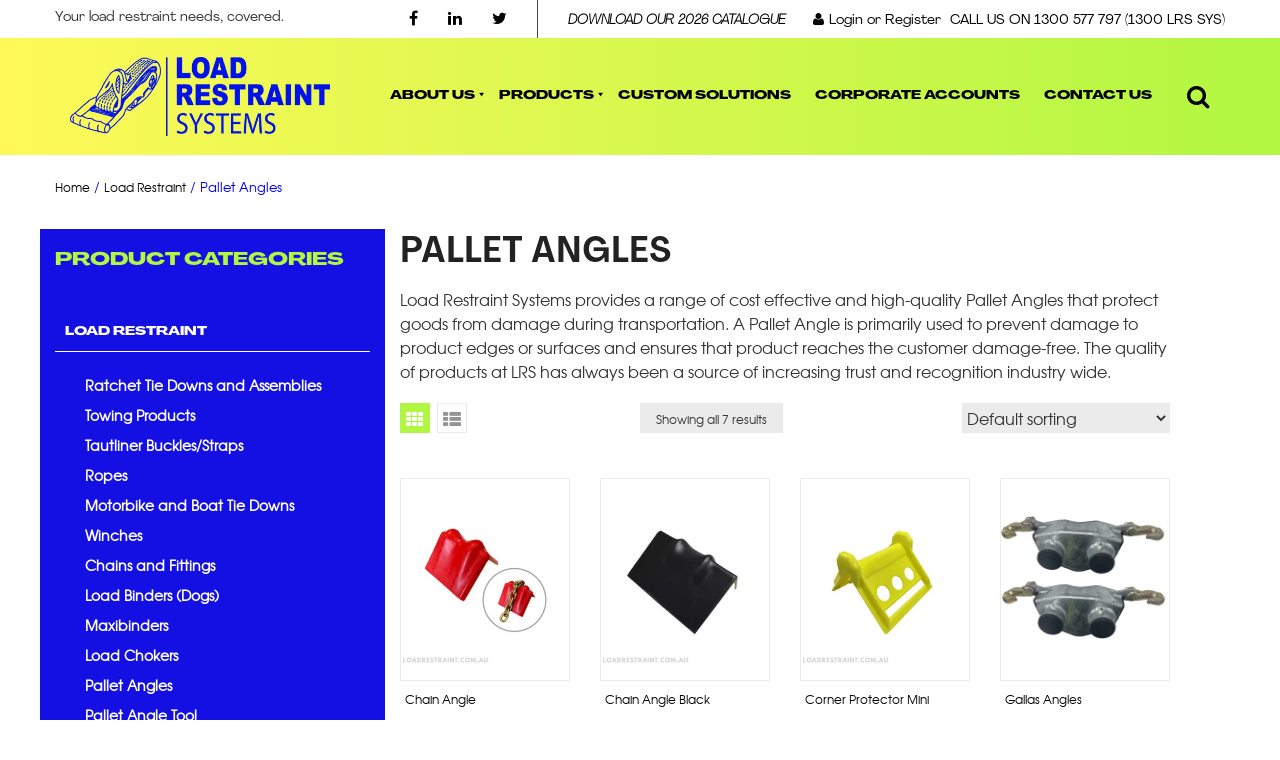

--- FILE ---
content_type: text/html; charset=UTF-8
request_url: https://www.loadrestraint.com.au/products/load-restraint/pallet-angles/
body_size: 72544
content:


<!DOCTYPE html>
<html lang="en-AU">
<head>
  <link rel="icon" href="https://www.loadrestraint.com.au/wp-content/uploads/2018/07/FAVICONBW.png" sizes="32x32" />
  <!-- Google Tag Manager -->
  <!-- Optimized with WP Meteor v3.4.16 - https://wordpress.org/plugins/wp-meteor/ --><script data-wpmeteor-nooptimize="true" >var _wpmeteor={"gdpr":true,"rdelay":2000,"preload":true,"elementor-animations":true,"elementor-pp":true,"v":"3.4.16","rest_url":"https:\/\/www.loadrestraint.com.au\/wp-json\/"};(()=>{try{new MutationObserver(function(){}),new Promise(function(){}),Object.assign({},{}),document.fonts.ready.then(function(){})}catch{s="wpmeteordisable=1",i=document.location.href,i.match(/[?&]wpmeteordisable/)||(o="",i.indexOf("?")==-1?i.indexOf("#")==-1?o=i+"?"+s:o=i.replace("#","?"+s+"#"):i.indexOf("#")==-1?o=i+"&"+s:o=i.replace("#","&"+s+"#"),document.location.href=o)}var s,i,o;})();

</script><script data-wpmeteor-nooptimize="true" >(()=>{var v="addEventListener",ue="removeEventListener",p="getAttribute",L="setAttribute",pe="removeAttribute",N="hasAttribute",St="querySelector",F=St+"All",U="appendChild",Q="removeChild",fe="createElement",T="tagName",Ae="getOwnPropertyDescriptor",y="prototype",W="__lookupGetter__",Ee="__lookupSetter__",m="DOMContentLoaded",f="load",B="pageshow",me="error";var d=window,c=document,Te=c.documentElement;var $=console.error;var Ke=!0,X=class{constructor(){this.known=[]}init(){let t,n,s=(r,a)=>{if(Ke&&r&&r.fn&&!r.__wpmeteor){let o=function(i){return i===r?this:(c[v](m,l=>{i.call(c,r,l,"jQueryMock")}),this)};this.known.push([r,r.fn.ready,r.fn.init?.prototype?.ready]),r.fn.ready=o,r.fn.init?.prototype?.ready&&(r.fn.init.prototype.ready=o),r.__wpmeteor=!0}return r};window.jQuery||window.$,Object.defineProperty(window,"jQuery",{get(){return t},set(r){t=s(r,"jQuery")},configurable:!0}),Object.defineProperty(window,"$",{get(){return n},set(r){n=s(r,"$")},configurable:!0})}unmock(){this.known.forEach(([t,n,s])=>{t.fn.ready=n,t.fn.init?.prototype?.ready&&s&&(t.fn.init.prototype.ready=s)}),Ke=!1}};var ge="fpo:first-interaction",he="fpo:replay-captured-events";var Je="fpo:element-loaded",Se="fpo:images-loaded",M="fpo:the-end";var Z="click",V=window,Qe=V.addEventListener.bind(V),Xe=V.removeEventListener.bind(V),Ge="removeAttribute",ve="getAttribute",Gt="setAttribute",Ne=["touchstart","touchmove","touchend","touchcancel","keydown","wheel"],Ze=["mouseover","mouseout",Z],Nt=["touchstart","touchend","touchcancel","mouseover","mouseout",Z],R="data-wpmeteor-";var Ue="dispatchEvent",je=e=>{let t=new MouseEvent(Z,{view:e.view,bubbles:!0,cancelable:!0});return Object.defineProperty(t,"target",{writable:!1,value:e.target}),t},Be=class{static capture(){let t=!1,[,n,s]=`${window.Promise}`.split(/[\s[(){]+/s);if(V["__"+s+n])return;let r=[],a=o=>{if(o.target&&Ue in o.target){if(!o.isTrusted)return;if(o.cancelable&&!Ne.includes(o.type))try{o.preventDefault()}catch{}o.stopImmediatePropagation(),o.type===Z?r.push(je(o)):Nt.includes(o.type)&&r.push(o),o.target[Gt](R+o.type,!0),t||(t=!0,V[Ue](new CustomEvent(ge)))}};V.addEventListener(he,()=>{Ze.forEach(l=>Xe(l,a,{passive:!1,capture:!0})),Ne.forEach(l=>Xe(l,a,{passive:!0,capture:!0}));let o;for(;o=r.shift();){var i=o.target;i[ve](R+"touchstart")&&i[ve](R+"touchend")&&!i[ve](R+Z)?(i[ve](R+"touchmove")||r.push(je(o)),i[Ge](R+"touchstart"),i[Ge](R+"touchend")):i[Ge](R+o.type),i[Ue](o)}}),Ze.forEach(o=>Qe(o,a,{passive:!1,capture:!0})),Ne.forEach(o=>Qe(o,a,{passive:!0,capture:!0}))}};var et=Be;var j=class{constructor(){this.l=[]}emit(t,n=null){this.l[t]&&this.l[t].forEach(s=>s(n))}on(t,n){this.l[t]||=[],this.l[t].push(n)}off(t,n){this.l[t]=(this.l[t]||[]).filter(s=>s!==n)}};var D=new j;var ye=c[fe]("span");ye[L]("id","elementor-device-mode");ye[L]("class","elementor-screen-only");var Ut=!1,tt=()=>(Ut||c.body[U](ye),getComputedStyle(ye,":after").content.replace(/"/g,""));var rt=e=>e[p]("class")||"",nt=(e,t)=>e[L]("class",t),st=()=>{d[v](f,function(){let e=tt(),t=Math.max(Te.clientWidth||0,d.innerWidth||0),n=Math.max(Te.clientHeight||0,d.innerHeight||0),s=["_animation_"+e,"animation_"+e,"_animation","_animation","animation"];Array.from(c[F](".elementor-invisible")).forEach(r=>{let a=r.getBoundingClientRect();if(a.top+d.scrollY<=n&&a.left+d.scrollX<t)try{let i=JSON.parse(r[p]("data-settings"));if(i.trigger_source)return;let l=i._animation_delay||i.animation_delay||0,u,E;for(var o=0;o<s.length;o++)if(i[s[o]]){E=s[o],u=i[E];break}if(u){let q=rt(r),J=u==="none"?q:q+" animated "+u,At=setTimeout(()=>{nt(r,J.replace(/\belementor-invisible\b/,"")),s.forEach(Tt=>delete i[Tt]),r[L]("data-settings",JSON.stringify(i))},l);D.on("fi",()=>{clearTimeout(At),nt(r,rt(r).replace(new RegExp("\b"+u+"\b"),""))})}}catch(i){console.error(i)}})})};var ot="data-in-mega_smartmenus",it=()=>{let e=c[fe]("div");e.innerHTML='<span class="sub-arrow --wp-meteor"><i class="fa" aria-hidden="true"></i></span>';let t=e.firstChild,n=s=>{let r=[];for(;s=s.previousElementSibling;)r.push(s);return r};c[v](m,function(){Array.from(c[F](".pp-advanced-menu ul")).forEach(s=>{if(s[p](ot))return;(s[p]("class")||"").match(/\bmega-menu\b/)&&s[F]("ul").forEach(o=>{o[L](ot,!0)});let r=n(s),a=r.filter(o=>o).filter(o=>o[T]==="A").pop();if(a||(a=r.map(o=>Array.from(o[F]("a"))).filter(o=>o).flat().pop()),a){let o=t.cloneNode(!0);a[U](o),new MutationObserver(l=>{l.forEach(({addedNodes:u})=>{u.forEach(E=>{if(E.nodeType===1&&E[T]==="SPAN")try{a[Q](o)}catch{}})})}).observe(a,{childList:!0})}})})};var w="readystatechange",A="message";var Y="SCRIPT",g="data-wpmeteor-",b=Object.defineProperty,Ve=Object.defineProperties,P="javascript/blocked",Pe=/^\s*(application|text)\/javascript|module\s*$/i,mt="requestAnimationFrame",gt="requestIdleCallback",ie="setTimeout",Ie="__dynamic",I=d.constructor.name+"::",ce=c.constructor.name+"::",ht=function(e,t){t=t||d;for(var n=0;n<this.length;n++)e.call(t,this[n],n,this)};"NodeList"in d&&!NodeList[y].forEach&&(NodeList[y].forEach=ht);"HTMLCollection"in d&&!HTMLCollection[y].forEach&&(HTMLCollection[y].forEach=ht);_wpmeteor["elementor-animations"]&&st(),_wpmeteor["elementor-pp"]&&it();var _e=[],Le=[],ee=[],se=!1,k=[],h={},He=!1,Bt=0,H=c.visibilityState==="visible"?d[mt]:d[ie],vt=d[gt]||H;c[v]("visibilitychange",()=>{H=c.visibilityState==="visible"?d[mt]:d[ie],vt=d[gt]||H});var C=d[ie],De,z=["src","type"],x=Object,te="definePropert";x[te+"y"]=(e,t,n)=>{if(e===d&&["jQuery","onload"].indexOf(t)>=0||(e===c||e===c.body)&&["readyState","write","writeln","on"+w].indexOf(t)>=0)return["on"+w,"on"+f].indexOf(t)&&n.set&&(h["on"+w]=h["on"+w]||[],h["on"+w].push(n.set)),e;if(e instanceof HTMLScriptElement&&z.indexOf(t)>=0){if(!e[t+"__def"]){let s=x[Ae](e,t);b(e,t,{set(r){return e[t+"__set"]?e[t+"__set"].call(e,r):s.set.call(e,r)},get(){return e[t+"__get"]?e[t+"__get"].call(e):s.get.call(e)}}),e[t+"__def"]=!0}return n.get&&(e[t+"__get"]=n.get),n.set&&(e[t+"__set"]=n.set),e}return b(e,t,n)};x[te+"ies"]=(e,t)=>{for(let n in t)x[te+"y"](e,n,t[n]);for(let n of x.getOwnPropertySymbols(t))x[te+"y"](e,n,t[n]);return e};var qe=EventTarget[y][v],yt=EventTarget[y][ue],ae=qe.bind(c),Ct=yt.bind(c),G=qe.bind(d),_t=yt.bind(d),Lt=Document[y].createElement,le=Lt.bind(c),de=c.__proto__[W]("readyState").bind(c),ct="loading";b(c,"readyState",{get(){return ct},set(e){return ct=e}});var at=e=>k.filter(([t,,n],s)=>{if(!(e.indexOf(t.type)<0)){n||(n=t.target);try{let r=n.constructor.name+"::"+t.type;for(let a=0;a<h[r].length;a++)if(h[r][a]){let o=r+"::"+s+"::"+a;if(!xe[o])return!0}}catch{}}}).length,oe,xe={},K=e=>{k.forEach(([t,n,s],r)=>{if(!(e.indexOf(t.type)<0)){s||(s=t.target);try{let a=s.constructor.name+"::"+t.type;if((h[a]||[]).length)for(let o=0;o<h[a].length;o++){let i=h[a][o];if(i){let l=a+"::"+r+"::"+o;if(!xe[l]){xe[l]=!0,c.readyState=n,oe=a;try{Bt++,!i[y]||i[y].constructor===i?i.bind(s)(t):i(t)}catch(u){$(u,i)}oe=null}}}}catch(a){$(a)}}})};ae(m,e=>{k.push([new e.constructor(m,e),de(),c])});ae(w,e=>{k.push([new e.constructor(w,e),de(),c])});G(m,e=>{k.push([new e.constructor(m,e),de(),d])});G(f,e=>{He=!0,k.push([new e.constructor(f,e),de(),d]),O||K([m,w,A,f,B])});G(B,e=>{k.push([new e.constructor(B,e),de(),d]),O||K([m,w,A,f,B])});var wt=e=>{k.push([e,c.readyState,d])},Ot=d[W]("onmessage"),Rt=d[Ee]("onmessage"),Pt=()=>{_t(A,wt),(h[I+"message"]||[]).forEach(e=>{G(A,e)}),b(d,"onmessage",{get:Ot,set:Rt})};G(A,wt);var Dt=new X;Dt.init();var Fe=()=>{!O&&!se&&(O=!0,c.readyState="loading",H($e),H(S)),He||G(f,()=>{Fe()})};G(ge,()=>{Fe()});D.on(Se,()=>{Fe()});_wpmeteor.rdelay>=0&&et.capture();var re=[-1],Ce=e=>{re=re.filter(t=>t!==e.target),re.length||C(D.emit.bind(D,M))};var O=!1,S=()=>{let e=_e.shift();if(e)e[p](g+"src")?e[N]("async")||e[Ie]?(e.isConnected&&(re.push(e),setTimeout(Ce,1e3,{target:e})),Oe(e,Ce),C(S)):Oe(e,C.bind(null,S)):(e.origtype==P&&Oe(e),C(S));else if(Le.length)_e.push(...Le),Le.length=0,C(S);else if(at([m,w,A]))K([m,w,A]),C(S);else if(He)if(at([f,B,A]))K([f,B,A]),C(S);else if(re.length>1)vt(S);else if(ee.length)_e.push(...ee),ee.length=0,C(S);else{if(d.RocketLazyLoadScripts)try{RocketLazyLoadScripts.run()}catch(t){$(t)}c.readyState="complete",Pt(),Dt.unmock(),O=!1,se=!0,d[ie](()=>Ce({target:-1}))}else O=!1},xt=e=>{let t=le(Y),n=e.attributes;for(var s=n.length-1;s>=0;s--)n[s].name.startsWith(g)||t[L](n[s].name,n[s].value);let r=e[p](g+"type");r?t.type=r:t.type="text/javascript",(e.textContent||"").match(/^\s*class RocketLazyLoadScripts/)?t.textContent=e.textContent.replace(/^\s*class\s*RocketLazyLoadScripts/,"window.RocketLazyLoadScripts=class").replace("RocketLazyLoadScripts.run();",""):t.textContent=e.textContent;for(let a of["onload","onerror","onreadystatechange"])e[a]&&(t[a]=e[a]);return t},Oe=(e,t)=>{let n=e[p](g+"src");if(n){let s=qe.bind(e);e.isConnected&&t&&(s(f,t),s(me,t)),e.origtype=e[p](g+"type")||"text/javascript",e.origsrc=n,(!e.isConnected||e[N]("nomodule")||e.type&&!Pe.test(e.type))&&t&&t(new Event(f,{target:e}))}else e.origtype===P?(e.origtype=e[p](g+"type")||"text/javascript",e[pe]("integrity"),e.textContent=e.textContent+`
`):t&&t(new Event(f,{target:e}))},We=(e,t)=>{let n=(h[e]||[]).indexOf(t);if(n>=0)return h[e][n]=void 0,!0},lt=(e,t,...n)=>{if("HTMLDocument::"+m==oe&&e===m&&!t.toString().match(/jQueryMock/)){D.on(M,c[v].bind(c,e,t,...n));return}if(t&&(e===m||e===w)){let s=ce+e;h[s]=h[s]||[],h[s].push(t),se&&K([e]);return}return ae(e,t,...n)},dt=(e,t,...n)=>{if(e===m){let s=ce+e;We(s,t)}return Ct(e,t,...n)};Ve(c,{[v]:{get(){return lt},set(){return lt}},[ue]:{get(){return dt},set(){return dt}}});var ne=c.createDocumentFragment(),$e=()=>{ne.hasChildNodes()&&(c.head[U](ne),ne=c.createDocumentFragment())},ut={},we=e=>{if(e)try{let t=new URL(e,c.location.href),n=t.origin;if(n&&!ut[n]&&c.location.host!==t.host){let s=le("link");s.rel="preconnect",s.href=n,ne[U](s),ut[n]=!0,O&&H($e)}}catch{}},be={},kt=(e,t,n,s)=>{let r=le("link");r.rel=t?"modulepre"+f:"pre"+f,r.as="script",n&&r[L]("crossorigin",n),s&&r[L]("integrity",s);try{e=new URL(e,c.location.href).href}catch{}r.href=e,ne[U](r),be[e]=!0,O&&H($e)},ke=function(...e){let t=le(...e);if(!e||e[0].toUpperCase()!==Y||!O)return t;let n=t[L].bind(t),s=t[p].bind(t),r=t[pe].bind(t),a=t[N].bind(t),o=t[W]("attributes").bind(t);return z.forEach(i=>{let l=t[W](i).bind(t),u=t[Ee](i).bind(t);x[te+"y"](t,i,{set(E){return i==="type"&&E&&!Pe.test(E)?n(i,E):((i==="src"&&E||i==="type"&&E&&t.origsrc)&&n("type",P),E?n(g+i,E):r(g+i))},get(){let E=t[p](g+i);if(i==="src")try{return new URL(E,c.location.href).href}catch{}return E}}),b(t,"orig"+i,{set(E){return u(E)},get(){return l()}})}),t[L]=function(i,l){if(z.includes(i))return i==="type"&&l&&!Pe.test(l)?n(i,l):((i==="src"&&l||i==="type"&&l&&t.origsrc)&&n("type",P),l?n(g+i,l):r(g+i));n(i,l)},t[p]=function(i){let l=z.indexOf(i)>=0?s(g+i):s(i);if(i==="src")try{return new URL(l,c.location.href).href}catch{}return l},t[N]=function(i){return z.indexOf(i)>=0?a(g+i):a(i)},b(t,"attributes",{get(){return[...o()].filter(l=>l.name!=="type").map(l=>({name:l.name.match(new RegExp(g))?l.name.replace(g,""):l.name,value:l.value}))}}),t[Ie]=!0,t};Object.defineProperty(Document[y],"createElement",{set(e){e!==ke&&(De=e)},get(){return De||ke}});var Re=new Set,ze=new MutationObserver(e=>{e.forEach(({removedNodes:t,addedNodes:n,target:s})=>{t.forEach(r=>{r.nodeType===1&&Y===r[T]&&"origtype"in r&&Re.delete(r)}),n.forEach(r=>{if(r.nodeType===1)if(Y===r[T]){if("origtype"in r){if(r.origtype!==P)return}else if(r[p]("type")!==P)return;"origtype"in r||z.forEach(o=>{let i=r[W](o).bind(r),l=r[Ee](o).bind(r);b(r,"orig"+o,{set(u){return l(u)},get(){return i()}})});let a=r[p](g+"src");if(Re.has(r)&&$("Inserted twice",r),r.parentNode){Re.add(r);let o=r[p](g+"type");(a||"").match(/\/gtm.js\?/)||r[N]("async")||r[Ie]?(ee.push(r),we(a)):r[N]("defer")||o==="module"?(Le.push(r),we(a)):(a&&!r[N]("nomodule")&&!be[a]&&kt(a,o==="module",r[N]("crossorigin")&&r[p]("crossorigin"),r[p]("integrity")),_e.push(r))}else r[v](f,o=>o.target.parentNode[Q](o.target)),r[v](me,o=>o.target.parentNode[Q](o.target)),s[U](r)}else r[T]==="LINK"&&r[p]("as")==="script"&&(be[r[p]("href")]=!0)})})}),bt={childList:!0,subtree:!0};ze.observe(c.documentElement,bt);var Mt=HTMLElement[y].attachShadow;HTMLElement[y].attachShadow=function(e){let t=Mt.call(this,e);return e.mode==="open"&&ze.observe(t,bt),t};(()=>{let e=x[Ae](HTMLIFrameElement[y],"src");b(HTMLIFrameElement[y],"src",{get(){return this.dataset.fpoSrc?this.dataset.fpoSrc:e.get.call(this)},set(t){delete this.dataset.fpoSrc,e.set.call(this,t)}})})();D.on(M,()=>{(!De||De===ke)&&(Document[y].createElement=Lt,ze.disconnect()),dispatchEvent(new CustomEvent(he)),dispatchEvent(new CustomEvent(M))});var Me=e=>{let t,n;!c.currentScript||!c.currentScript.parentNode?(t=c.body,n=t.lastChild):(n=c.currentScript,t=n.parentNode);try{let s=le("div");s.innerHTML=e,Array.from(s.childNodes).forEach(r=>{r.nodeName===Y?t.insertBefore(xt(r),n):t.insertBefore(r,n)})}catch(s){$(s)}},pt=e=>Me(e+`
`);Ve(c,{write:{get(){return Me},set(e){return Me=e}},writeln:{get(){return pt},set(e){return pt=e}}});var ft=(e,t,...n)=>{if(I+m==oe&&e===m&&!t.toString().match(/jQueryMock/)){D.on(M,d[v].bind(d,e,t,...n));return}if(I+f==oe&&e===f){D.on(M,d[v].bind(d,e,t,...n));return}if(t&&(e===f||e===B||e===m||e===A&&!se)){let s=e===m?ce+e:I+e;h[s]=h[s]||[],h[s].push(t),se&&K([e]);return}return G(e,t,...n)},Et=(e,t,...n)=>{if(e===f||e===m||e===B){let s=e===m?ce+e:I+e;We(s,t)}return _t(e,t,...n)};Ve(d,{[v]:{get(){return ft},set(){return ft}},[ue]:{get(){return Et},set(){return Et}}});var Ye=e=>{let t;return{get(){return t},set(n){return t&&We(e,n),h[e]=h[e]||[],h[e].push(n),t=n}}};G(Je,e=>{let{target:t,event:n}=e.detail,s=t===d?c.body:t,r=s[p](g+"on"+n.type);s[pe](g+"on"+n.type);try{let a=new Function("event",r);t===d?d[v](f,a.bind(t,n)):a.call(t,n)}catch(a){console.err(a)}});{let e=Ye(I+f);b(d,"onload",e),ae(m,()=>{b(c.body,"onload",e)})}b(c,"onreadystatechange",Ye(ce+w));b(d,"onmessage",Ye(I+A));(()=>{let e=d.innerHeight,t=d.innerWidth,n=r=>{let o={"4g":1250,"3g":2500,"2g":2500}[(navigator.connection||{}).effectiveType]||0,i=r.getBoundingClientRect(),l={top:-1*e-o,left:-1*t-o,bottom:e+o,right:t+o};return!(i.left>=l.right||i.right<=l.left||i.top>=l.bottom||i.bottom<=l.top)},s=(r=!0)=>{let a=1,o=-1,i={},l=()=>{o++,--a||d[ie](D.emit.bind(D,Se),_wpmeteor.rdelay)};Array.from(c.getElementsByTagName("*")).forEach(u=>{let E,q,J;if(u[T]==="IMG"){let _=u.currentSrc||u.src;_&&!i[_]&&!_.match(/^data:/i)&&((u.loading||"").toLowerCase()!=="lazy"||n(u))&&(E=_)}else if(u[T]===Y)we(u[p](g+"src"));else if(u[T]==="LINK"&&u[p]("as")==="script"&&["pre"+f,"modulepre"+f].indexOf(u[p]("rel"))>=0)be[u[p]("href")]=!0;else if((q=d.getComputedStyle(u))&&(J=(q.backgroundImage||"").match(/^url\s*\((.*?)\)/i))&&(J||[]).length){let _=J[0].slice(4,-1).replace(/"/g,"");!i[_]&&!_.match(/^data:/i)&&(E=_)}if(E){i[E]=!0;let _=new Image;r&&(a++,_[v](f,l),_[v](me,l)),_.src=E}}),c.fonts.ready.then(()=>{l()})};_wpmeteor.rdelay===0?ae(m,s):G(f,s)})();})();
//1.0.42

</script><script  type="javascript/blocked" data-wpmeteor-type="text/javascript" >(function(w,d,s,l,i){w[l]=w[l]||[];w[l].push({'gtm.start':
  new Date().getTime(),event:'gtm.js'});var f=d.getElementsByTagName(s)[0],
  j=d.createElement(s),dl=l!='dataLayer'?'&l='+l:'';j.async=true;j.src=
  'https://www.googletagmanager.com/gtm.js?id='+i+dl;f.parentNode.insertBefore(j,f);
  })(window,document,'script','dataLayer','GTM-5X3ZHXX');</script>
  <!-- End Google Tag Manager -->

	<meta charset="UTF-8" />
	<meta name="viewport" content="width=device-width, initial-scale=1">
	<link rel="profile" href="http://gmpg.org/xfn/11" />
	<link rel="pingback" href="https://www.loadrestraint.com.au/xmlrpc.php" />
					<script  type="javascript/blocked" data-wpmeteor-type="text/javascript" >document.documentElement.className = document.documentElement.className + ' yes-js js_active js'</script>
			<meta name='robots' content='index, follow, max-image-preview:large, max-snippet:-1, max-video-preview:-1' />

	<!-- This site is optimized with the Yoast SEO plugin v26.6 - https://yoast.com/wordpress/plugins/seo/ -->
	<title>Pallet Angles | Pallet Load Angles - Load Restraint Systems</title>
<link data-rocket-prefetch href="https://www.google-analytics.com" rel="dns-prefetch">
<link data-rocket-prefetch href="https://www.googletagmanager.com" rel="dns-prefetch">
<link data-rocket-prefetch href="https://cdn.conversioncow.io" rel="dns-prefetch">
<link data-rocket-prefetch href="https://www.gstatic.com" rel="dns-prefetch">
<link data-rocket-prefetch href="https://www.google.com" rel="dns-prefetch">
<link data-rocket-prefetch href="https://app.purechat.com" rel="dns-prefetch">
<link data-rocket-prefetch href="https://fonts.googleapis.com" rel="dns-prefetch">
<link data-rocket-prefetch href="https://googleads.g.doubleclick.net" rel="dns-prefetch">
<link data-rocket-prefetch href="https://js.hs-scripts.com" rel="dns-prefetch">
<link data-rocket-preload as="style" data-wpr-hosted-gf-parameters="family=Raleway%3A400%2C500%2C600%2C700%2C800%2C900%7CPoppins%3A400%2C700%7CLato%3A100%2C300%2C400%2C700%2C900%2C100italic%2C300italic%2C400italic%2C700italic%2C900italic%7CMontserrat%3A100%2C200%2C300%2C400%2C500%2C600%2C700%2C800%2C900%2C100italic%2C200italic%2C300italic%2C400italic%2C500italic%2C600italic%2C700italic%2C800italic%2C900italic&subset=latin-ext&display=swap" href="https://www.loadrestraint.com.au/wp-content/cache/fonts/1/google-fonts/css/a/6/d/fd78aba1ed543f8c4d271faf31601.css" rel="preload">
<link crossorigin data-rocket-preload as="font" href="https://www.loadrestraint.com.au/wp-content/themes/fatseo/fonts/texgyreadventor-regular-webfont.woff2" rel="preload">
<link data-wpr-hosted-gf-parameters="family=Raleway%3A400%2C500%2C600%2C700%2C800%2C900%7CPoppins%3A400%2C700%7CLato%3A100%2C300%2C400%2C700%2C900%2C100italic%2C300italic%2C400italic%2C700italic%2C900italic%7CMontserrat%3A100%2C200%2C300%2C400%2C500%2C600%2C700%2C800%2C900%2C100italic%2C200italic%2C300italic%2C400italic%2C500italic%2C600italic%2C700italic%2C800italic%2C900italic&subset=latin-ext&display=swap" href="https://www.loadrestraint.com.au/wp-content/cache/fonts/1/google-fonts/css/a/6/d/fd78aba1ed543f8c4d271faf31601.css" media="print" onload="this.media=&#039;all&#039;" rel="stylesheet">
<noscript data-wpr-hosted-gf-parameters=""><link rel="stylesheet" href="https://fonts.googleapis.com/css?family=Raleway%3A400%2C500%2C600%2C700%2C800%2C900%7CPoppins%3A400%2C700%7CLato%3A100%2C300%2C400%2C700%2C900%2C100italic%2C300italic%2C400italic%2C700italic%2C900italic%7CMontserrat%3A100%2C200%2C300%2C400%2C500%2C600%2C700%2C800%2C900%2C100italic%2C200italic%2C300italic%2C400italic%2C500italic%2C600italic%2C700italic%2C800italic%2C900italic&#038;subset=latin-ext&#038;display=swap"></noscript>
<style id="rocket-critical-css">.wc-block-product-filter-price-slider__left{grid-area:left-input;-ms-grid-column:1;-ms-grid-row:2}.wc-block-product-filter-price-slider__right{grid-area:right-input;-ms-grid-column:5;-ms-grid-row:2}.wc-block-product-filter-price-slider__range{-ms-grid-column-span:5;--low:0%;--high:100%;--range-color:var(--wc-product-filter-price-slider,currentColor);--track-background:linear-gradient(to right,transparent var(--low),var(--range-color) 0,var(--range-color) var(--high),transparent 0) no-repeat 0 100% /100% 100%;appearance:none;background:transparent;border:0!important;border-radius:4px;clear:both;flex-grow:1;grid-area:price-slider;-ms-grid-column:1;-ms-grid-row:1;height:4px;margin:15px 0;outline:none;padding:0!important;position:relative}:root{--woocommerce:#720eec;--wc-green:#7ad03a;--wc-red:#a00;--wc-orange:#ffba00;--wc-blue:#2ea2cc;--wc-primary:#720eec;--wc-primary-text:#fcfbfe;--wc-secondary:#e9e6ed;--wc-secondary-text:#515151;--wc-highlight:#958e09;--wc-highligh-text:white;--wc-content-bg:#fff;--wc-subtext:#767676;--wc-form-border-color:rgba(32, 7, 7, 0.8);--wc-form-border-radius:4px;--wc-form-border-width:1px}.yith-wcwl-add-to-wishlist .yith-wcwl-add-button{display:flex;flex-direction:column;align-items:center}.yith-wcwl-add-to-wishlist svg.yith-wcwl-icon-svg{height:auto;width:25px;color:var(--add-to-wishlist-icon-color, #000)}.yith-wcwl-add-to-wishlist a.add_to_wishlist>.yith-wcwl-icon-svg{vertical-align:bottom}.yith-wcwl-add-to-wishlist{margin-top:10px}.yith-wcwl-add-button a.add_to_wishlist{margin:0;box-shadow:none;text-shadow:none}.yith-wcwl-add-button .add_to_wishlist svg.yith-wcwl-icon-svg{margin-right:5px}:root{--woocommerce:#720eec;--wc-green:#7ad03a;--wc-red:#a00;--wc-orange:#ffba00;--wc-blue:#2ea2cc;--wc-primary:#720eec;--wc-primary-text:#fcfbfe;--wc-secondary:#e9e6ed;--wc-secondary-text:#515151;--wc-highlight:#958e09;--wc-highligh-text:white;--wc-content-bg:#fff;--wc-subtext:#767676;--wc-form-border-color:rgba(32, 7, 7, 0.8);--wc-form-border-radius:4px;--wc-form-border-width:1px}.woocommerce img,.woocommerce-page img{height:auto;max-width:100%}.woocommerce .woocommerce-result-count,.woocommerce-page .woocommerce-result-count{float:left}.woocommerce .woocommerce-ordering,.woocommerce-page .woocommerce-ordering{float:right}:root{--woocommerce:#720eec;--wc-green:#7ad03a;--wc-red:#a00;--wc-orange:#ffba00;--wc-blue:#2ea2cc;--wc-primary:#720eec;--wc-primary-text:#fcfbfe;--wc-secondary:#e9e6ed;--wc-secondary-text:#515151;--wc-highlight:#958e09;--wc-highligh-text:white;--wc-content-bg:#fff;--wc-subtext:#767676;--wc-form-border-color:rgba(32, 7, 7, 0.8);--wc-form-border-radius:4px;--wc-form-border-width:1px}.woocommerce .woocommerce-breadcrumb{margin:0 0 1em;padding:0}.woocommerce .woocommerce-breadcrumb::after,.woocommerce .woocommerce-breadcrumb::before{content:" ";display:table}.woocommerce .woocommerce-breadcrumb::after{clear:both}.woocommerce div.product{margin-bottom:0;position:relative}.woocommerce .products ul{margin:0 0 1em;padding:0;list-style:none outside;clear:both}.woocommerce .products ul::after,.woocommerce .products ul::before{content:" ";display:table}.woocommerce .products ul::after{clear:both}.woocommerce .products ul li{list-style:none outside}.woocommerce .woocommerce-result-count{margin:0 0 1em}.woocommerce .woocommerce-ordering{margin:0 0 1em}.woocommerce .woocommerce-ordering select{vertical-align:top}.wpcf7 .screen-reader-response{position:absolute;overflow:hidden;clip:rect(1px,1px,1px,1px);clip-path:inset(50%);height:1px;width:1px;margin:-1px;padding:0;border:0;word-wrap:normal!important}.wpcf7 form .wpcf7-response-output{margin:2em 0.5em 1em;padding:0.2em 1em;border:2px solid #00a0d2}.wpcf7 form.init .wpcf7-response-output{display:none}.wpcf7-form-control-wrap{position:relative}.wpcf7 input[type="email"]{direction:ltr}#mega-menu-wrap-primary,#mega-menu-wrap-primary #mega-menu-primary,#mega-menu-wrap-primary #mega-menu-primary ul.mega-sub-menu,#mega-menu-wrap-primary #mega-menu-primary li.mega-menu-item,#mega-menu-wrap-primary #mega-menu-primary a.mega-menu-link{border-radius:0;box-shadow:none;background:none;border:0;bottom:auto;box-sizing:border-box;clip:auto;color:#666;display:block;float:none;font-family:inherit;font-size:14px;height:auto;left:auto;line-height:1.7;list-style-type:none;margin:0;min-height:auto;max-height:none;min-width:auto;max-width:none;opacity:1;outline:none;overflow:visible;padding:0;position:relative;right:auto;text-align:left;text-decoration:none;text-indent:0;text-transform:none;transform:none;top:auto;vertical-align:baseline;visibility:inherit;width:auto;word-wrap:break-word;white-space:normal}#mega-menu-wrap-primary:before,#mega-menu-wrap-primary:after,#mega-menu-wrap-primary #mega-menu-primary:before,#mega-menu-wrap-primary #mega-menu-primary:after,#mega-menu-wrap-primary #mega-menu-primary ul.mega-sub-menu:before,#mega-menu-wrap-primary #mega-menu-primary ul.mega-sub-menu:after,#mega-menu-wrap-primary #mega-menu-primary li.mega-menu-item:before,#mega-menu-wrap-primary #mega-menu-primary li.mega-menu-item:after,#mega-menu-wrap-primary #mega-menu-primary a.mega-menu-link:before,#mega-menu-wrap-primary #mega-menu-primary a.mega-menu-link:after{display:none}#mega-menu-wrap-primary{border-radius:0}@media only screen and (min-width:769px){#mega-menu-wrap-primary{background:#222}}#mega-menu-wrap-primary #mega-menu-primary{text-align:left;padding:0px 0px 0px 0px}#mega-menu-wrap-primary #mega-menu-primary a.mega-menu-link{display:inline}#mega-menu-wrap-primary #mega-menu-primary li.mega-menu-item>ul.mega-sub-menu{display:block;visibility:hidden;opacity:1}@media only screen and (max-width:768px){#mega-menu-wrap-primary #mega-menu-primary li.mega-menu-item>ul.mega-sub-menu{display:none;visibility:visible;opacity:1}}@media only screen and (min-width:769px){#mega-menu-wrap-primary #mega-menu-primary[data-effect="fade_up"] li.mega-menu-item.mega-menu-megamenu>ul.mega-sub-menu,#mega-menu-wrap-primary #mega-menu-primary[data-effect="fade_up"] li.mega-menu-item.mega-menu-flyout ul.mega-sub-menu{opacity:0;transform:translate(0,10px)}}#mega-menu-wrap-primary #mega-menu-primary li.mega-menu-item a.mega-menu-link:before{display:inline-block;font:inherit;font-family:dashicons;position:static;margin:0 6px 0 0px;vertical-align:top;-webkit-font-smoothing:antialiased;-moz-osx-font-smoothing:grayscale;color:inherit;background:transparent;height:auto;width:auto;top:auto}@media only screen and (min-width:769px){#mega-menu-wrap-primary #mega-menu-primary>li.mega-menu-megamenu.mega-menu-item{position:static}}#mega-menu-wrap-primary #mega-menu-primary>li.mega-menu-item{margin:0 0px 0 0;display:inline-block;height:auto;vertical-align:middle}#mega-menu-wrap-primary #mega-menu-primary>li.mega-menu-item.mega-current-menu-ancestor>a.mega-menu-link{background:#333;color:#ffffff;font-weight:normal;text-decoration:none;border-color:#fff}@media only screen and (max-width:768px){#mega-menu-wrap-primary #mega-menu-primary>li.mega-menu-item.mega-current-menu-ancestor>a.mega-menu-link{color:#ffffff;background:#333}}#mega-menu-wrap-primary #mega-menu-primary>li.mega-menu-item>a.mega-menu-link{line-height:40px;height:40px;padding:0px 10px 0px 10px;vertical-align:baseline;width:auto;display:block;color:#ffffff;text-transform:none;text-decoration:none;text-align:left;background:rgba(0,0,0,0);border:0;border-radius:0;font-family:inherit;font-size:14px;font-weight:normal;outline:none}@media only screen and (max-width:768px){#mega-menu-wrap-primary #mega-menu-primary>li.mega-menu-item{display:list-item;margin:0;clear:both;border:0}#mega-menu-wrap-primary #mega-menu-primary>li.mega-menu-item>a.mega-menu-link{border-radius:0;border:0;margin:0;line-height:40px;height:40px;padding:0 10px;background:transparent;text-align:left;color:#ffffff;font-size:14px}}#mega-menu-wrap-primary #mega-menu-primary>li.mega-menu-megamenu>ul.mega-sub-menu{z-index:999;border-radius:0;background:#f1f1f1;border:0;padding:0px 0px 0px 0px;position:absolute;width:100%;max-width:none;left:0}@media only screen and (max-width:768px){#mega-menu-wrap-primary #mega-menu-primary>li.mega-menu-megamenu>ul.mega-sub-menu{float:left;position:static;width:100%}}@media only screen and (min-width:769px){#mega-menu-wrap-primary #mega-menu-primary>li.mega-menu-megamenu>ul.mega-sub-menu li.mega-menu-columns-1-of-3{width:33.3333333333%}}#mega-menu-wrap-primary #mega-menu-primary>li.mega-menu-megamenu>ul.mega-sub-menu>li.mega-menu-item{color:#666;font-family:inherit;font-size:14px;display:block;float:left;clear:none;padding:15px 15px 15px 15px;vertical-align:top}#mega-menu-wrap-primary #mega-menu-primary>li.mega-menu-megamenu>ul.mega-sub-menu>li.mega-menu-item.mega-menu-clear{clear:left}#mega-menu-wrap-primary #mega-menu-primary>li.mega-menu-megamenu>ul.mega-sub-menu>li.mega-menu-item>a.mega-menu-link{color:#555;font-family:inherit;font-size:16px;text-transform:uppercase;text-decoration:none;font-weight:bold;text-align:left;margin:0px 0px 0px 0px;padding:0px 0px 0px 0px;vertical-align:top;display:block;border:0}@media only screen and (max-width:768px){#mega-menu-wrap-primary #mega-menu-primary>li.mega-menu-megamenu>ul.mega-sub-menu{border:0;padding:10px;border-radius:0}#mega-menu-wrap-primary #mega-menu-primary>li.mega-menu-megamenu>ul.mega-sub-menu>li.mega-menu-item{width:100%;clear:both}}#mega-menu-wrap-primary #mega-menu-primary>li.mega-menu-flyout ul.mega-sub-menu{z-index:999;position:absolute;width:250px;max-width:none;padding:0px 0px 0px 0px;border:0;background:#f1f1f1;border-radius:0}@media only screen and (max-width:768px){#mega-menu-wrap-primary #mega-menu-primary>li.mega-menu-flyout ul.mega-sub-menu{float:left;position:static;width:100%;padding:0;border:0;border-radius:0}}@media only screen and (max-width:768px){#mega-menu-wrap-primary #mega-menu-primary>li.mega-menu-flyout ul.mega-sub-menu li.mega-menu-item{clear:both}}#mega-menu-wrap-primary #mega-menu-primary>li.mega-menu-flyout ul.mega-sub-menu li.mega-menu-item a.mega-menu-link{display:block;background:#f1f1f1;color:#666;font-family:inherit;font-size:14px;font-weight:normal;padding:0px 10px 0px 10px;line-height:35px;text-decoration:none;text-transform:none;vertical-align:baseline}#mega-menu-wrap-primary #mega-menu-primary>li.mega-menu-flyout ul.mega-sub-menu li.mega-menu-item:first-child>a.mega-menu-link{border-top-left-radius:0px;border-top-right-radius:0px}@media only screen and (max-width:768px){#mega-menu-wrap-primary #mega-menu-primary>li.mega-menu-flyout ul.mega-sub-menu li.mega-menu-item:first-child>a.mega-menu-link{border-top-left-radius:0;border-top-right-radius:0}}#mega-menu-wrap-primary #mega-menu-primary>li.mega-menu-flyout ul.mega-sub-menu li.mega-menu-item:last-child>a.mega-menu-link{border-bottom-right-radius:0px;border-bottom-left-radius:0px}@media only screen and (max-width:768px){#mega-menu-wrap-primary #mega-menu-primary>li.mega-menu-flyout ul.mega-sub-menu li.mega-menu-item:last-child>a.mega-menu-link{border-bottom-right-radius:0;border-bottom-left-radius:0}}#mega-menu-wrap-primary #mega-menu-primary li.mega-menu-item-has-children>a.mega-menu-link>span.mega-indicator{display:inline-block;width:auto;background:transparent;position:relative;left:auto;min-width:auto;font-size:inherit;padding:0;margin:0 0 0 6px;height:auto;line-height:inherit;color:inherit}#mega-menu-wrap-primary #mega-menu-primary li.mega-menu-item-has-children>a.mega-menu-link>span.mega-indicator:after{content:"";font-family:dashicons;font-weight:normal;display:inline-block;margin:0;vertical-align:top;-webkit-font-smoothing:antialiased;-moz-osx-font-smoothing:grayscale;transform:rotate(0);color:inherit;position:relative;background:transparent;height:auto;width:auto;right:auto;line-height:inherit}@media only screen and (max-width:768px){#mega-menu-wrap-primary #mega-menu-primary li.mega-menu-item-has-children>a.mega-menu-link>span.mega-indicator{float:right}}@media only screen and (max-width:768px){#mega-menu-wrap-primary:after{content:"";display:table;clear:both}}#mega-menu-wrap-primary .mega-menu-toggle{display:none;z-index:1;background:#222;border-radius:2px 2px 2px 2px;line-height:40px;height:40px;text-align:left;outline:none;white-space:nowrap}@media only screen and (max-width:768px){#mega-menu-wrap-primary .mega-menu-toggle{display:-webkit-box;display:-ms-flexbox;display:-webkit-flex;display:flex}}#mega-menu-wrap-primary .mega-menu-toggle .mega-toggle-blocks-left,#mega-menu-wrap-primary .mega-menu-toggle .mega-toggle-blocks-center,#mega-menu-wrap-primary .mega-menu-toggle .mega-toggle-blocks-right{display:-webkit-box;display:-ms-flexbox;display:-webkit-flex;display:flex;-ms-flex-preferred-size:33.33%;-webkit-flex-basis:33.33%;flex-basis:33.33%}#mega-menu-wrap-primary .mega-menu-toggle .mega-toggle-blocks-left{-webkit-box-flex:1;-ms-flex:1;-webkit-flex:1;flex:1;-webkit-box-pack:start;-ms-flex-pack:start;-webkit-justify-content:flex-start;justify-content:flex-start}#mega-menu-wrap-primary .mega-menu-toggle .mega-toggle-blocks-center{-webkit-box-pack:center;-ms-flex-pack:center;-webkit-justify-content:center;justify-content:center}#mega-menu-wrap-primary .mega-menu-toggle .mega-toggle-blocks-right{-webkit-box-flex:1;-ms-flex:1;-webkit-flex:1;flex:1;-webkit-box-pack:end;-ms-flex-pack:end;-webkit-justify-content:flex-end;justify-content:flex-end}#mega-menu-wrap-primary .mega-menu-toggle .mega-toggle-blocks-right .mega-toggle-block{margin-right:6px}#mega-menu-wrap-primary .mega-menu-toggle .mega-toggle-blocks-right .mega-toggle-block:only-child{margin-left:6px}#mega-menu-wrap-primary .mega-menu-toggle .mega-toggle-block{display:-webkit-box;display:-ms-flexbox;display:-webkit-flex;display:flex;height:100%;outline:0;-webkit-align-self:center;-ms-flex-item-align:center;align-self:center;-ms-flex-negative:0;-webkit-flex-shrink:0;flex-shrink:0}@media only screen and (max-width:768px){#mega-menu-wrap-primary .mega-menu-toggle+#mega-menu-primary{background:#222;padding:0px 0px 0px 0px;display:none}}#mega-menu-wrap-primary .mega-menu-toggle .mega-toggle-block-0 .mega-toggle-animated{padding:0;display:-webkit-box;display:-ms-flexbox;display:-webkit-flex;display:flex;font:inherit;color:inherit;text-transform:none;background-color:transparent;border:0;margin:0;overflow:visible;transform:scale(0.8);align-self:center;outline:0;background:none}#mega-menu-wrap-primary .mega-menu-toggle .mega-toggle-block-0 .mega-toggle-animated-box{width:40px;height:24px;display:inline-block;position:relative;outline:0}#mega-menu-wrap-primary .mega-menu-toggle .mega-toggle-block-0 .mega-toggle-animated-inner{display:block;top:50%;margin-top:-2px}#mega-menu-wrap-primary .mega-menu-toggle .mega-toggle-block-0 .mega-toggle-animated-inner,#mega-menu-wrap-primary .mega-menu-toggle .mega-toggle-block-0 .mega-toggle-animated-inner::before,#mega-menu-wrap-primary .mega-menu-toggle .mega-toggle-block-0 .mega-toggle-animated-inner::after{width:40px;height:4px;background-color:#ddd;border-radius:4px;position:absolute}#mega-menu-wrap-primary .mega-menu-toggle .mega-toggle-block-0 .mega-toggle-animated-inner::before,#mega-menu-wrap-primary .mega-menu-toggle .mega-toggle-block-0 .mega-toggle-animated-inner::after{content:"";display:block}#mega-menu-wrap-primary .mega-menu-toggle .mega-toggle-block-0 .mega-toggle-animated-inner::before{top:-10px}#mega-menu-wrap-primary .mega-menu-toggle .mega-toggle-block-0 .mega-toggle-animated-inner::after{bottom:-10px}#mega-menu-wrap-primary .mega-menu-toggle .mega-toggle-block-0 .mega-toggle-animated-slider .mega-toggle-animated-inner{top:2px}#mega-menu-wrap-primary .mega-menu-toggle .mega-toggle-block-0 .mega-toggle-animated-slider .mega-toggle-animated-inner::before{top:10px}#mega-menu-wrap-primary .mega-menu-toggle .mega-toggle-block-0 .mega-toggle-animated-slider .mega-toggle-animated-inner::after{top:20px}#mega-menu-wrap-primary{clear:both}@font-face{font-family:'texgyreadventorregular';src:url(https://www.loadrestraint.com.au/wp-content/themes/fatseo/fonts/texgyreadventor-regular-webfont.eot);src:url(https://www.loadrestraint.com.au/wp-content/themes/fatseo/fonts/texgyreadventor-regular-webfont.eot?#iefix) format('embedded-opentype'),url(https://www.loadrestraint.com.au/wp-content/themes/fatseo/fonts/texgyreadventor-regular-webfont.woff2) format('woff2'),url(https://www.loadrestraint.com.au/wp-content/themes/fatseo/fonts/texgyreadventor-regular-webfont.woff) format('woff'),url(https://www.loadrestraint.com.au/wp-content/themes/fatseo/fonts/texgyreadventor-regular-webfont.ttf) format('truetype'),url(https://www.loadrestraint.com.au/wp-content/themes/fatseo/fonts/texgyreadventor-regular-webfont.svg#texgyreadventorregular) format('svg');font-weight:normal;font-style:normal;font-display:swap}@font-face{font-display:swap;font-family:'PP Agrandir';src:url(https://www.loadrestraint.com.au/wp-content/themes/fatseo/fonts/Agrandir-GrandHeavy.otf) format('opentype');font-weight:800;font-style:normal}@font-face{font-display:swap;font-family:'PP Agrandir';src:url(https://www.loadrestraint.com.au/wp-content/themes/fatseo/fonts/Agrandir-Regular.otf) format('opentype');font-weight:400;font-style:normal}@font-face{font-display:swap;font-family:'PP Agrandir';src:url(https://www.loadrestraint.com.au/wp-content/themes/fatseo/fonts/Agrandir-TextBold.otf) format('opentype');font-weight:700;font-style:normal}@font-face{font-display:swap;font-family:'PP Agrandir';src:url(https://www.loadrestraint.com.au/wp-content/themes/fatseo/fonts/Agrandir-GrandLight.otf) format('opentype');font-weight:300;font-style:normal}@font-face{font-display:swap;font-family:'PP Agrandir';src:url(https://www.loadrestraint.com.au/wp-content/themes/fatseo/fonts/Agrandir-ThinItalic.otf) format('opentype');font-weight:100;font-style:italic}.yith-wcwl-add-to-wishlist{margin-top:10px}.yith-wcwl-add-button a.add_to_wishlist{margin:0px;box-shadow:none;text-shadow:none;border-radius:3px}@media (min-width:768px){.header-container.layout4 .top-bar .social-bar{display:flex;flex-direction:row-reverse}.header-container .social-icons li{margin-right:15px}.header-container .social-icons{margin-right:20px}}@media (min-width:1200px){.header-container .social-icons li{margin-right:30px}.header-container .social-icons{margin-right:30px}}@media (max-width:999px){.header-container.layout4 .top-bar .nav-top-bar,.header-container.layout4 .top-bar .social-bar{width:100%}}@media (max-width:767px){.header-container.layout4 .top-bar .login-page{float:none!important;text-align:center}.header-container.layout4 .top-bar .social-icons{float:none!important;text-align:center;width:100%}.header-container.layout4 .top-bar .nav-top-bar{width:100%;text-align:center}}html{font-family:sans-serif;-webkit-text-size-adjust:100%;-ms-text-size-adjust:100%}body{margin:0}aside,footer,header,nav{display:block}a{background-color:transparent}h1{margin:.67em 0;font-size:2em}img{border:0}svg:not(:root){overflow:hidden}button,input,select,textarea{margin:0;font:inherit;color:inherit}button{overflow:visible}button,select{text-transform:none}button,input[type=submit]{-webkit-appearance:button}button::-moz-focus-inner,input::-moz-focus-inner{padding:0;border:0}input{line-height:normal}input[type=search]{-webkit-box-sizing:content-box;-moz-box-sizing:content-box;box-sizing:content-box;-webkit-appearance:textfield}input[type=search]::-webkit-search-cancel-button,input[type=search]::-webkit-search-decoration{-webkit-appearance:none}textarea{overflow:auto}*{-webkit-box-sizing:border-box;-moz-box-sizing:border-box;box-sizing:border-box}:after,:before{-webkit-box-sizing:border-box;-moz-box-sizing:border-box;box-sizing:border-box}html{font-size:10px}body{font-family:"Helvetica Neue",Helvetica,Arial,sans-serif;font-size:14px;line-height:1.42857143;color:#333;background-color:#fff}button,input,select,textarea{font-family:inherit;font-size:inherit;line-height:inherit}a{color:#337ab7;text-decoration:none}img{vertical-align:middle}h1,h2,h3,h4{font-family:inherit;font-weight:500;line-height:1.1;color:inherit}h1,h2,h3{margin-top:20px;margin-bottom:10px}h4{margin-top:10px;margin-bottom:10px}h1{font-size:36px}h2{font-size:30px}h3{font-size:24px}h4{font-size:18px}p{margin:0 0 10px}ul{margin-top:0;margin-bottom:10px}ul ul{margin-bottom:0}.container{padding-right:15px;padding-left:15px;margin-right:auto;margin-left:auto}@media (min-width:768px){.container{width:750px}}@media (min-width:992px){.container{width:970px}}@media (min-width:1200px){.container{width:1170px}}.row{margin-right:-15px;margin-left:-15px}.col-md-3,.col-md-9,.col-sm-3,.col-sm-4,.col-sm-6,.col-sm-8,.col-xs-12,.col-xs-6{position:relative;min-height:1px;padding-right:15px;padding-left:15px}.col-xs-12,.col-xs-6{float:left}.col-xs-12{width:100%}.col-xs-6{width:50%}@media (min-width:768px){.col-sm-3,.col-sm-4,.col-sm-6,.col-sm-8{float:left}.col-sm-8{width:66.66666667%}.col-sm-6{width:50%}.col-sm-4{width:33.33333333%}.col-sm-3{width:25%}}@media (min-width:992px){.col-md-3,.col-md-9{float:left}.col-md-9{width:75%}.col-md-3{width:25%}}label{display:inline-block;max-width:100%;margin-bottom:5px;font-weight:700}input[type=search]{-webkit-box-sizing:border-box;-moz-box-sizing:border-box;box-sizing:border-box}input[type=search]{-webkit-appearance:none}.dropdown{position:relative}.dropdown-menu{position:absolute;top:100%;left:0;z-index:1000;display:none;float:left;min-width:160px;padding:5px 0;margin:2px 0 0;font-size:14px;text-align:left;list-style:none;background-color:#fff;-webkit-background-clip:padding-box;background-clip:padding-box;border:1px solid #ccc;border:1px solid rgba(0,0,0,.15);border-radius:4px;-webkit-box-shadow:0 6px 12px rgba(0,0,0,.175);box-shadow:0 6px 12px rgba(0,0,0,.175)}.label{display:inline;padding:.2em .6em .3em;font-size:75%;font-weight:700;line-height:1;color:#fff;text-align:center;white-space:nowrap;vertical-align:baseline;border-radius:.25em}.clearfix:after,.clearfix:before,.container:after,.container:before,.row:after,.row:before{display:table;content:" "}.clearfix:after,.container:after,.row:after{clear:both}.pull-right{float:right!important}.pull-left{float:left!important}@-ms-viewport{width:device-width}.visible-lg,.visible-md,.visible-sm,.visible-xs{display:none!important}@media (max-width:767px){.visible-xs{display:block!important}}@media (min-width:768px) and (max-width:991px){.visible-sm{display:block!important}}@media (min-width:992px) and (max-width:1199px){.visible-md{display:block!important}}@media (min-width:1200px){.visible-lg{display:block!important}}body{overflow-x:hidden}a{color:#333}img{max-width:100%;height:auto}h1,h2,h3,h4{color:#666;font-family:PP Agrandir,sans-serif;font-weight:800;line-height:1.35;margin:0 0 10px;color:#222;text-transform:uppercase}h2{font-size:1.2em}h3{font-size:1em}input[type="text"],input[type="email"],input[type="search"],textarea{border:1px solid #ebebeb;height:40px;padding:5px}button,input,select,textarea{margin:0;max-width:100%}ul{padding-left:15px}ul{list-style:disc}li>ul{margin:0 0 0 20px}html body{font-family:texgyreadventorregular,sans-serif}.main-wrapper .woocommerce .button{background:#2f2f2f;border:none;border-radius:0px;box-shadow:none;color:#fff;display:inline-block;font-family:PP Agrandir,sans-serif;font-size:13px;font-weight:normal;padding:13px 25px;line-height:1.1;text-shadow:none;text-transform:uppercase;white-space:nowrap}.main-container .page-content{padding:0 0 20px}.widget-title,.widgettitle{font-size:18px;color:#222;position:relative;text-transform:uppercase;padding-bottom:18px;margin-bottom:25px}.widget-title:after,.widgettitle:after{content:"";width:30px;border-top:3px solid #00f;position:absolute;left:0;bottom:0}.header-container.layout4 .header .row{height:102px;display:table;width:100%;margin:0}.header-container.layout4 .header .row>div{display:table-cell;vertical-align:middle;float:none}.header-container{background-color:rgba(36,36,36,0.86);position:relative;z-index:1111;color:#bbb}.header-container a{color:#bbb}.header-container .top-bar{border-bottom:1px solid #666;line-height:55px;color:#666}.header-container .top-bar a{color:#666}.header-container .social-icons{display:inline-block;border-right:1px solid rgba(230,230,230,0.1);margin:0;padding:0;margin-right:30px}.header-container .social-icons li{display:inline-block;list-style:none;margin-right:30px}.header-container .social-icons li a{font-size:16px;color:#666}.header-container .login-page a{color:#666;font-size:14px}.header-container .logo{padding:10px 0}.header-container .woocommerce-product-search .top-search .fa{color:#bbb;font-size:24px;padding:39px 0px}.header-container .woocommerce-product-search .search-content{min-width:470px;height:45px;line-height:45px;position:absolute;padding:0;margin:0;border-radius:0;left:auto;right:-80px;border:1px solid rgba(210,210,210,0.175)}.header-container .woocommerce-product-search .search-content .close-search{position:absolute;left:8px;top:12px;color:#bbb;font-size:20px}.header-container .woocommerce-product-search .search-content input.search-field{padding:0;width:100%;padding-right:45px;margin:0;border:0;color:#555;padding-left:30px;font-size:14px;background:none}.header-container .woocommerce-product-search .search-content .btn-search{position:absolute;right:0;top:0;background:none;border:0;padding:0;margin:0;text-indent:-99999px;width:45px;height:45px;background:var(--wpr-bg-5b3a5335-0fe2-4c01-ab28-1ec4ce7537e0) no-repeat center center}.header-container.layout4 .top-bar{background:#262626;border-bottom:0;line-height:60px}.header-container.layout4 .social-icons{border-right:1px solid #444}.header-container.layout4 .social-icons li a{color:#ddd}.header-container.layout4 .login-page a{color:#ddd}.header-container.layout4 .header{background:#333}.header-container.layout4 .woocommerce-product-search .top-search .fa{color:#ddd}#secondary{margin:0 0 60px}#secondary .widget{margin:0 0 30px;clear:both;word-wrap:break-word}#secondary .widget:last-child{margin:0}#secondary .widget .widget-title{font-family:PP Agrandir,sans-serif;font-size:18px;color:#222;position:relative;text-transform:uppercase;padding-bottom:18px;margin-bottom:25px}#secondary .widget .widget-title:after{content:"";width:30px;border-top:3px solid #00f;position:absolute;left:0;bottom:0}#back-top{position:fixed;right:20px;bottom:20px;width:60px;height:60px;line-height:55px;font-size:20px;text-align:center;transform:scale(0,0);-webkit-transform:scale(0,0);-moz-transform:scale(0,0);-ms-transform:scale(0,0);backface-visibility:hidden;-moz-backface-visibility:hidden;-webkit-backface-visibility:hidden;color:#474747;background:rgba(255,255,255,0.9);border:2px solid #474747;z-index:9999}.widget_nav_menu ul{list-style:none;margin:0;padding:0}.widget_nav_menu ul li{padding:0 0 10px}.widget_nav_menu .sub-menu{margin:0.4688em 0 0 1em;padding-top:0.4688em}.woocommerce .woocommerce-breadcrumb{font-size:13px;margin:20px 0 30px;font-weight:normal;color:#00f;text-transform:capitalize}.woocommerce .woocommerce-breadcrumb a{display:inline-block;font-weight:normal}.woocommerce .ratings,.woocommerce-page .ratings{margin:10px 0 0;line-height:1}#archive-product{margin-bottom:30px}.toolbar{margin:0 0 30px;padding:10px 0;position:relative;text-align:center}.toolbar .view-mode{float:left;position:relative;z-index:2}.toolbar .view-mode label{display:none}.toolbar .view-mode a{color:#959595;float:none;display:inline-block;font-size:18px;margin-right:3px;width:30px;height:30px;text-align:center;line-height:30px;border:1px solid #ebebeb}.toolbar .view-mode a.active{color:#fff;background:#00f;border-color:#00f}.toolbar .woocommerce-result-count{margin-bottom:5px;float:none;height:30px;line-height:30px;display:inline-block;border:1px solid #ebebeb;padding:0 15px;margin-right:10px;font-size:12px;background:#ebebeb}.toolbar .woocommerce-ordering{float:right;margin:0 0 5px;position:relative}.toolbar .woocommerce-ordering .orderby{height:30px;line-height:30px;background:#ebebeb;border:1px solid #ebebeb}.shop-products.products .product{margin:0 0 35px}.shop-products.products .product .product-wrapper{position:relative}.shop-products.products .product .product-wrapper .product-image{display:block;position:relative;overflow:hidden}.shop-products.products .product .product-wrapper .product-image a{display:block;position:relative}.shop-products.products .product .product-wrapper .product-image a img{box-shadow:none;float:none;margin:0;width:100%}.shop-products.products .product .product-wrapper .product-image .shadow{position:absolute;left:0;right:0;bottom:0;top:0;background:var(--wpr-bg-c8345d03-c1fd-4ed5-8353-efa68ba53920);opacity:0;filter:alpha(opacity=0);visibility:hidden;z-index:1}.shop-products.products .product .product-wrapper .price-box{font-size:16px;margin-top:3px;position:relative;z-index:2;font-family:PP Agrandir,sans-serif}.shop-products.products .product .product-wrapper .list-col8 .gridview{display:block}.shop-products.products .product .product-wrapper .list-col8 .listview{display:none}.shop-products.products .product .product-wrapper h2.product-name{font-size:14px;text-transform:capitalize;font-weight:400;font-family:texgyreadventorregular,sans-serif;text-align:left}.shop-products.products .product .product-wrapper h2.product-name a{color:#555}.shop-products.products .product .product-wrapper .quickviewbtn{position:absolute;left:0;right:0;top:50%;margin:-20px auto 0;text-align:center;z-index:11;opacity:0;visibility:hidden;-webkit-transform:scale(0);transform:scale(0)}.shop-products.products .product .product-wrapper .quickviewbtn .quickview{font-size:14px;color:#fff;font-family:PP Agrandir,sans-serif;line-height:40px;height:40px;width:118px;text-align:center;background:#00f;font-style:normal;margin:auto}.shop-products.products .product .product-wrapper .actions ul.add-to-links{margin:0;padding:0;list-style:none}.shop-products.products .product .product-wrapper .actions ul.add-to-links li:nth-child(1){min-width:125px}.shop-products.products .product .product-wrapper .actions ul.add-to-links li{float:right;position:relative;height:35px;text-align:center}.shop-products.products .product .product-wrapper .actions ul.add-to-links li:first-child{float:left}.shop-products.products .product .product-wrapper .actions ul.add-to-links li .add_to_cart_inline{border:none!important;margin:0;padding:0!important;font-size:0;color:transparent;position:relative}.shop-products.products .product .product-wrapper .actions ul.add-to-links li .add_to_cart_inline a.button{position:absolute;left:0;top:0;width:100%;padding:0;background:none;font-family:PP Agrandir,sans-serif;font-size:13px;color:#333;text-align:left;height:35px;line-height:35px;font-weight:normal}.shop-products.products .product .product-wrapper .actions ul.add-to-links li .add_to_cart_inline a.button:before{content:"\f067";font-family:FontAwesome;padding-right:5px;text-align:center;font-size:13px;color:#333;line-height:22px}.shop-products.products .product .product-wrapper .actions ul.add-to-links li .yith-wcwl-add-to-wishlist{margin:0}.shop-products.products .product .product-wrapper .actions ul.add-to-links li .yith-wcwl-add-to-wishlist a,.shop-products.products .product .product-wrapper .actions ul.add-to-links li .yith-wcwl-add-to-wishlist a.add_to_wishlist{display:block;line-height:35px;height:35px;width:35px;text-align:center;color:#333;padding:0;border-radius:0;font-size:0;font-weight:normal;text-indent:-9999px}.shop-products.products .product .product-wrapper .actions ul.add-to-links li .yith-wcwl-add-to-wishlist a:before,.shop-products.products .product .product-wrapper .actions ul.add-to-links li .yith-wcwl-add-to-wishlist a.add_to_wishlist:before{content:"\f08a";font-family:FontAwesome;font-size:16px;text-indent:0;position:absolute;left:0;right:0;top:0;bottom:0;margin:auto}.shop-products.products .product .product-wrapper .actions ul.add-to-links li .compare-button a.compare{display:block;line-height:35px;height:35px;width:35px;text-align:center;color:#333;padding:0;border-radius:0;font-weight:normal;font-size:0;background:none;text-indent:-9999px}.shop-products.products .product .product-wrapper .actions ul.add-to-links li .compare-button a.compare:before{content:"\f066";font-family:FontAwesome;font-size:16px;text-indent:0;position:absolute;left:0;right:0;top:0;bottom:0;margin:auto}.shop-products.grid-view .product-wrapper .list-col8{margin:10px 0 0;overflow:hidden;position:relative}.shop-products.grid-view .product-wrapper .list-col8 .actions{clear:both;float:left;width:100%;border-top:1px solid #ebebeb;margin-top:15px;z-index:11;visibility:hidden;opacity:0;-moz-transform:translateY(100%);-webkit-transform:translateY(100%);-o-transform:translateY(100%);-ms-transform:translateY(100%);transform:translateY(100%)}.shop-products.grid-view .product-wrapper .list-col8 .gridview .ratings{float:right}.shop-products.grid-view .product-wrapper .list-col8 .gridview .price-box{float:left}.quickview-wrapper{background:rgba(0,0,0,0.7);bottom:0;height:100%;left:0;opacity:0;overflow-y:auto;position:fixed;right:0;top:0;visibility:hidden;width:100%;z-index:12000}.quickview-wrapper .overlay-bg{background:var(--wpr-bg-0ada4cf4-bb50-4b41-b1a4-2ad1fa86ab03) center center no-repeat;position:absolute;width:100%;height:100%;top:0;left:0;z-index:10;opacity:1}.quickview-wrapper .quick-modal{background:#fff;box-shadow:0 0 10px rgba(0,0,0,0.8);margin:5% auto;max-width:96%;min-height:300px;padding:20px;position:relative;top:0;z-index:20;width:870px;-webkit-transform:rotateX(90deg);transform:rotateX(90deg)}.quickview-wrapper .quick-modal .qvloading{background:#fff var(--wpr-bg-33190c4b-8b8e-442b-b8c5-25dd46706524) no-repeat center center;display:none;height:100%;left:0;position:absolute;top:0;width:100%;opacity:0.7;z-index:1}.quickview-wrapper .quick-modal .closeqv{background:#00f;border-radius:100%;display:block;height:40px;line-height:38px;position:absolute;right:-20px;text-align:center;top:-20px;width:40px;z-index:2;color:#fff}.quickview-wrapper #quickview-content{background:#fff}.widget_shopping_cart{float:right}.nav-menus{z-index:400;position:relative;max-width:85%}.nav-menus .nav-menu{min-height:102px;text-align:center}@media screen and (max-width:991px){body{left:0;position:relative}html{overflow:visible;margin:0!important}.nav-menus{position:absolute;left:50%;margin-left:-10px}.mobile-navigation{border-right:3px solid #00f;bottom:0;display:block;left:-280px;margin:0;overflow-x:hidden;overflow-y:auto;position:fixed;top:0;width:280px;z-index:9999;height:100%;background-color:#222}.mobile-navigation .mobile-menu-container{background-color:#383838}.mobile-navigation .nav-menu{padding:0;margin-top:46px}.mobile-navigation .nav-menu>li{padding:10px 0px 10px 20px;border-bottom:solid 1px #4c4c4c;line-height:35px}.mobile-navigation .nav-menu>li>a{text-transform:uppercase;font-weight:bold}.mobile-navigation .nav-menu li,.mobile-navigation .nav-menu ul{display:block;text-align:left;list-style:none;padding-bottom:8px;padding-top:8px}.mobile-navigation .nav-menu li.dropdown{position:relative}.mobile-navigation .nav-menu li.dropdown ul{display:none}.mobile-navigation .nav-menu a{color:#ddd;display:block;text-align:left}.mobile-navigation .nav-menu li.current-menu-item>a{color:#00f}.mobile-menu-overlay{background-color:rgba(0,0,0,0.6);height:100%;left:0;opacity:0;overflow:hidden;position:fixed;top:0;width:100%;z-index:-1}.nav-mobile .toggle-menu{color:#fff;display:inline-block;padding:39px 20px;font-size:24px}}.container{max-width:1200px}body{background-color:#fff}@media (min-width:1200px){.container{width:1200px}}.grid-view .listview{display:none}#secondary{position:relative}@media screen and (max-width:992px){#secondary{clear:both;padding-top:50px;margin-bottom:20px}#secondary>*{display:none}.shop-products.grid-view .product-wrapper .list-col8 .actions{-moz-transform:translateY(0px);-webkit-transform:translateY(0px);-o-transform:translateY(0px);-ms-transform:translateY(0px);transform:translateY(0px);visibility:visible;opacity:1}}@media screen and (max-width:767px){.header-container .nav-top-bar{border-bottom:1px solid rgba(230,230,230,0.1)}.header-container .nav-top-bar .nav-top{width:100%}.header-container .social-bar .social-icons{float:left!important;border:0}.nav-menus{position:static;margin-left:20%}}@media (max-width:767px) and (min-width:479px){.shop-products.grid-view .item-col{width:50%}.shop-products.grid-view .item-col:nth-of-type(2n+1){clear:left}.shop-products.grid-view .product.first{clear:none}}@media screen and (max-width:479px){.header-container .login-page a{font-size:0}.header-container .login-page a:before{content:"\f007";font-family:FontAwesome;font-size:16px}.nav-menus{margin-left:0}.header-container .woocommerce-product-search .search-content{min-width:350px}}@media screen and (max-width:380px){.header .col-logo{width:45%}.header .col-menu{width:55%}.header-container .woocommerce-product-search .search-content{min-width:250px}.nav-mobile .toggle-menu{padding:39px 0px}}@media (min-width:767px){.shop-products.sidebar .product.col-sm-3:nth-of-type(4n+1){clear:left}}@media screen and (max-width:340px){.nav-mobile .toggle-menu{padding:39px 10px}.header .container{padding-left:45px}}@media screen and (max-width:992px){.header .container{padding-left:65px;position:relative}.nav-menus{position:static}.nav-mobile .toggle-menu{position:absolute;left:0;top:0}}#yith-woocompare-preview-bar{position:fixed;bottom:0;width:100vw;display:none;background:rgba(0,0,0,.8);box-sizing:border-box;padding:20px;color:#fff;z-index:99}#yith-woocompare-preview-bar .container{display:flex;gap:30px;justify-content:center;align-items:center;margin:auto;padding:0}@media (max-width:1200px){#yith-woocompare-preview-bar header{display:none}}@media (max-width:991px){#yith-woocompare-preview-bar .container{max-width:100%}}@media (max-width:768px){#yith-woocompare-preview-bar .container{gap:15px}}</style><link rel="preload" data-rocket-preload as="image" href="https://www.loadrestraint.com.au/wp-content/uploads/2018/01/Chain-Angle-1-1-300x300.jpg" fetchpriority="high">
	<meta name="description" content="LRS is a one stop shop for heavy duty pallet angles, chain angles, angle assist and heavy duty paper roll protectors. Call us today for pallet angles quote." />
	<link rel="canonical" href="https://www.loadrestraint.com.au/products/load-restraint/pallet-angles/" />
	<meta property="og:locale" content="en_US" />
	<meta property="og:type" content="article" />
	<meta property="og:title" content="Pallet Angles | Pallet Load Angles - Load Restraint Systems" />
	<meta property="og:description" content="LRS is a one stop shop for heavy duty pallet angles, chain angles, angle assist and heavy duty paper roll protectors. Call us today for pallet angles quote." />
	<meta property="og:url" content="https://www.loadrestraint.com.au/products/load-restraint/pallet-angles/" />
	<meta property="og:site_name" content="Load Restraint" />
	<meta name="twitter:card" content="summary_large_image" />
	<script type="application/ld+json" class="yoast-schema-graph">{"@context":"https://schema.org","@graph":[{"@type":"CollectionPage","@id":"https://www.loadrestraint.com.au/products/load-restraint/pallet-angles/","url":"https://www.loadrestraint.com.au/products/load-restraint/pallet-angles/","name":"Pallet Angles | Pallet Load Angles - Load Restraint Systems","isPartOf":{"@id":"https://www.loadrestraint.com.au/#website"},"primaryImageOfPage":{"@id":"https://www.loadrestraint.com.au/products/load-restraint/pallet-angles/#primaryimage"},"image":{"@id":"https://www.loadrestraint.com.au/products/load-restraint/pallet-angles/#primaryimage"},"thumbnailUrl":"https://www.loadrestraint.com.au/wp-content/uploads/2018/01/Chain-Angle-1-1.jpg","description":"LRS is a one stop shop for heavy duty pallet angles, chain angles, angle assist and heavy duty paper roll protectors. Call us today for pallet angles quote.","breadcrumb":{"@id":"https://www.loadrestraint.com.au/products/load-restraint/pallet-angles/#breadcrumb"},"inLanguage":"en-AU"},{"@type":"ImageObject","inLanguage":"en-AU","@id":"https://www.loadrestraint.com.au/products/load-restraint/pallet-angles/#primaryimage","url":"https://www.loadrestraint.com.au/wp-content/uploads/2018/01/Chain-Angle-1-1.jpg","contentUrl":"https://www.loadrestraint.com.au/wp-content/uploads/2018/01/Chain-Angle-1-1.jpg","width":700,"height":700},{"@type":"BreadcrumbList","@id":"https://www.loadrestraint.com.au/products/load-restraint/pallet-angles/#breadcrumb","itemListElement":[{"@type":"ListItem","position":1,"name":"Home","item":"https://www.loadrestraint.com.au/"},{"@type":"ListItem","position":2,"name":"Load Restraint","item":"https://www.loadrestraint.com.au/products/load-restraint/"},{"@type":"ListItem","position":3,"name":"Pallet Angles"}]},{"@type":"WebSite","@id":"https://www.loadrestraint.com.au/#website","url":"https://www.loadrestraint.com.au/","name":"Load Restraint","description":"For all your Lifting requirements","potentialAction":[{"@type":"SearchAction","target":{"@type":"EntryPoint","urlTemplate":"https://www.loadrestraint.com.au/?s={search_term_string}"},"query-input":{"@type":"PropertyValueSpecification","valueRequired":true,"valueName":"search_term_string"}}],"inLanguage":"en-AU"}]}</script>
	<!-- / Yoast SEO plugin. -->


<link rel='dns-prefetch' href='//fonts.googleapis.com' />
<link href='https://fonts.gstatic.com' crossorigin rel='preconnect' />
<link rel="alternate" type="application/rss+xml" title="Load Restraint &raquo; Feed" href="https://www.loadrestraint.com.au/feed/" />
<link rel="alternate" type="application/rss+xml" title="Load Restraint &raquo; Comments Feed" href="https://www.loadrestraint.com.au/comments/feed/" />
<link rel="alternate" type="application/rss+xml" title="Load Restraint &raquo; Pallet Angles Category Feed" href="https://www.loadrestraint.com.au/products/load-restraint/pallet-angles/feed/" />
		<style>
			.lazyload,
			.lazyloading {
				max-width: 100%;
			}
		</style>
		<style id='wp-img-auto-sizes-contain-inline-css' type='text/css'>
img:is([sizes=auto i],[sizes^="auto," i]){contain-intrinsic-size:3000px 1500px}
/*# sourceURL=wp-img-auto-sizes-contain-inline-css */
</style>
<link data-minify="1" rel='preload'  href='https://www.loadrestraint.com.au/wp-content/cache/min/1/wp-content/plugins/vc-super-bundle/features/carousel/carousel-anything/css/style.css?ver=1768198716' data-rocket-async="style" as="style" onload="this.onload=null;this.rel='stylesheet'" onerror="this.removeAttribute('data-rocket-async')"  type='text/css' media='all' />
<link data-minify="1" rel='preload'  href='https://www.loadrestraint.com.au/wp-content/cache/min/1/wp-content/plugins/vc-super-bundle/features/carousel/carousel-anything/css/owl.theme.default.css?ver=1768198716' data-rocket-async="style" as="style" onload="this.onload=null;this.rel='stylesheet'" onerror="this.removeAttribute('data-rocket-async')"  type='text/css' media='all' />
<link data-minify="1" rel='preload'  href='https://www.loadrestraint.com.au/wp-content/cache/background-css/1/www.loadrestraint.com.au/wp-content/cache/min/1/wp-content/plugins/vc-super-bundle/features/carousel/carousel-anything/css/owl.carousel.css?ver=1768198716&wpr_t=1769351096' data-rocket-async="style" as="style" onload="this.onload=null;this.rel='stylesheet'" onerror="this.removeAttribute('data-rocket-async')"  type='text/css' media='all' />
<link data-minify="1" rel='preload'  href='https://www.loadrestraint.com.au/wp-content/cache/min/1/wp-content/plugins/vc-super-bundle/features/carousel/carousel-anything/css/animate.css?ver=1768198716' data-rocket-async="style" as="style" onload="this.onload=null;this.rel='stylesheet'" onerror="this.removeAttribute('data-rocket-async')"  type='text/css' media='all' />
<link data-minify="1" rel='preload'  href='https://www.loadrestraint.com.au/wp-content/cache/min/1/wp-content/plugins/vc-super-bundle/features/carousel/carousel-anything/css/style.css?ver=1768198716' data-rocket-async="style" as="style" onload="this.onload=null;this.rel='stylesheet'" onerror="this.removeAttribute('data-rocket-async')"  type='text/css' media='all' />
<link data-minify="1" rel='preload'  href='https://www.loadrestraint.com.au/wp-content/cache/min/1/wp-content/plugins/vc-super-bundle/features/carousel/carousel-anything/css/single-post.css?ver=1768198716' data-rocket-async="style" as="style" onload="this.onload=null;this.rel='stylesheet'" onerror="this.removeAttribute('data-rocket-async')"  type='text/css' media='all' />
<style id='wp-emoji-styles-inline-css' type='text/css'>

	img.wp-smiley, img.emoji {
		display: inline !important;
		border: none !important;
		box-shadow: none !important;
		height: 1em !important;
		width: 1em !important;
		margin: 0 0.07em !important;
		vertical-align: -0.1em !important;
		background: none !important;
		padding: 0 !important;
	}
/*# sourceURL=wp-emoji-styles-inline-css */
</style>
<link data-minify="1" rel='preload'  href='https://www.loadrestraint.com.au/wp-content/cache/min/1/wp-content/plugins/copy-the-code/assets/css/copy-inline.css?ver=1768198716' data-rocket-async="style" as="style" onload="this.onload=null;this.rel='stylesheet'" onerror="this.removeAttribute('data-rocket-async')"  type='text/css' media='all' />
<link data-minify="1" rel='preload'  href='https://www.loadrestraint.com.au/wp-content/cache/min/1/wp-content/plugins/ehjobs-for-lrs/assets/css/style.css?ver=1768198716' data-rocket-async="style" as="style" onload="this.onload=null;this.rel='stylesheet'" onerror="this.removeAttribute('data-rocket-async')"  type='text/css' media='all' />
<link data-minify="1" rel='preload'  href='https://www.loadrestraint.com.au/wp-content/cache/min/1/wp-content/plugins/gsteam/css/style.css?ver=1768198716' data-rocket-async="style" as="style" onload="this.onload=null;this.rel='stylesheet'" onerror="this.removeAttribute('data-rocket-async')"  type='text/css' media='all' />
<link data-minify="1" rel='preload'  href='https://www.loadrestraint.com.au/wp-content/cache/min/1/wp-content/plugins/woocommerce/assets/css/woocommerce-layout.css?ver=1768198717' data-rocket-async="style" as="style" onload="this.onload=null;this.rel='stylesheet'" onerror="this.removeAttribute('data-rocket-async')"  type='text/css' media='all' />
<link data-minify="1" rel='preload'  href='https://www.loadrestraint.com.au/wp-content/cache/min/1/wp-content/plugins/woocommerce/assets/css/woocommerce-smallscreen.css?ver=1768198717' data-rocket-async="style" as="style" onload="this.onload=null;this.rel='stylesheet'" onerror="this.removeAttribute('data-rocket-async')"  type='text/css' media='only screen and (max-width: 768px)' />
<link data-minify="1" rel='preload'  href='https://www.loadrestraint.com.au/wp-content/cache/background-css/1/www.loadrestraint.com.au/wp-content/cache/min/1/wp-content/plugins/woocommerce/assets/css/woocommerce.css?ver=1768198717&wpr_t=1769351096' data-rocket-async="style" as="style" onload="this.onload=null;this.rel='stylesheet'" onerror="this.removeAttribute('data-rocket-async')"  type='text/css' media='all' />
<style id='woocommerce-inline-inline-css' type='text/css'>
.woocommerce form .form-row .required { visibility: visible; }
/*# sourceURL=woocommerce-inline-inline-css */
</style>
<link data-minify="1" rel='preload'  href='https://www.loadrestraint.com.au/wp-content/cache/min/1/wp-content/plugins/contact-form-7/includes/css/styles.css?ver=1768198717' data-rocket-async="style" as="style" onload="this.onload=null;this.rel='stylesheet'" onerror="this.removeAttribute('data-rocket-async')"  type='text/css' media='all' />
<link data-minify="1" rel='preload'  href='https://www.loadrestraint.com.au/wp-content/cache/min/1/wp-content/plugins/wpcf7-redirect/build/assets/frontend-script.css?ver=1768198717' data-rocket-async="style" as="style" onload="this.onload=null;this.rel='stylesheet'" onerror="this.removeAttribute('data-rocket-async')"  type='text/css' media='all' />
<link rel='preload'  href='https://www.loadrestraint.com.au/wp-content/cache/background-css/1/www.loadrestraint.com.au/wp-content/plugins/extensive-vc-master/assets/css/main.min.css?ver=6.9&wpr_t=1769351096' data-rocket-async="style" as="style" onload="this.onload=null;this.rel='stylesheet'" onerror="this.removeAttribute('data-rocket-async')"  type='text/css' media='all' />
<link data-minify="1" rel='preload'  href='https://www.loadrestraint.com.au/wp-content/cache/min/1/wp-content/plugins/extensive-vc-master/assets/css/ion-icons/css/ionicons.min.css?ver=1768198717' data-rocket-async="style" as="style" onload="this.onload=null;this.rel='stylesheet'" onerror="this.removeAttribute('data-rocket-async')"  type='text/css' media='all' />
<link data-minify="1" rel='preload'  href='https://www.loadrestraint.com.au/wp-content/cache/min/1/wp-content/uploads/maxmegamenu/style.css?ver=1768198717' data-rocket-async="style" as="style" onload="this.onload=null;this.rel='stylesheet'" onerror="this.removeAttribute('data-rocket-async')"  type='text/css' media='all' />
<link data-minify="1" rel='preload'  href='https://www.loadrestraint.com.au/wp-content/cache/min/1/wp-includes/css/dashicons.min.css?ver=1768198717' data-rocket-async="style" as="style" onload="this.onload=null;this.rel='stylesheet'" onerror="this.removeAttribute('data-rocket-async')"  type='text/css' media='all' />
<style id='dashicons-inline-css' type='text/css'>
[data-font="Dashicons"]:before {font-family: 'Dashicons' !important;content: attr(data-icon) !important;speak: none !important;font-weight: normal !important;font-variant: normal !important;text-transform: none !important;line-height: 1 !important;font-style: normal !important;-webkit-font-smoothing: antialiased !important;-moz-osx-font-smoothing: grayscale !important;}
/*# sourceURL=dashicons-inline-css */
</style>
<link data-minify="1" rel='preload'  href='https://www.loadrestraint.com.au/wp-content/cache/min/1/wp-content/plugins/widget-google-reviews/assets/css/public-main.css?ver=1768198717' data-rocket-async="style" as="style" onload="this.onload=null;this.rel='stylesheet'" onerror="this.removeAttribute('data-rocket-async')"  type='text/css' media='all' />
<link data-minify="1" rel='preload'  href='https://www.loadrestraint.com.au/wp-content/cache/background-css/1/www.loadrestraint.com.au/wp-content/cache/min/1/wp-content/plugins/yith-woocommerce-wishlist/assets/css/jquery.selectBox.css?ver=1768198717&wpr_t=1769351096' data-rocket-async="style" as="style" onload="this.onload=null;this.rel='stylesheet'" onerror="this.removeAttribute('data-rocket-async')"  type='text/css' media='all' />
<link data-minify="1" rel='preload'  href='https://www.loadrestraint.com.au/wp-content/cache/background-css/1/www.loadrestraint.com.au/wp-content/cache/min/1/wp-content/plugins/woocommerce/assets/css/prettyPhoto.css?ver=1768198717&wpr_t=1769351096' data-rocket-async="style" as="style" onload="this.onload=null;this.rel='stylesheet'" onerror="this.removeAttribute('data-rocket-async')"  type='text/css' media='all' />
<link data-minify="1" rel='preload'  href='https://www.loadrestraint.com.au/wp-content/cache/background-css/1/www.loadrestraint.com.au/wp-content/cache/min/1/wp-content/plugins/yith-woocommerce-wishlist/assets/css/style.css?ver=1768198717&wpr_t=1769351096' data-rocket-async="style" as="style" onload="this.onload=null;this.rel='stylesheet'" onerror="this.removeAttribute('data-rocket-async')"  type='text/css' media='all' />
<style id='yith-wcwl-main-inline-css' type='text/css'>
 :root { --rounded-corners-radius: 16px; --add-to-cart-rounded-corners-radius: 16px; --feedback-duration: 3s } 
 :root { --rounded-corners-radius: 16px; --add-to-cart-rounded-corners-radius: 16px; --feedback-duration: 3s } 
/*# sourceURL=yith-wcwl-main-inline-css */
</style>
<link data-minify="1" rel='preload'  href='https://www.loadrestraint.com.au/wp-content/cache/min/1/wp-content/themes/fatseo/css/font-texgyreadventor.css?ver=1768198717' data-rocket-async="style" as="style" onload="this.onload=null;this.rel='stylesheet'" onerror="this.removeAttribute('data-rocket-async')"  type='text/css' media='all' />
<link data-minify="1" rel='preload'  href='https://www.loadrestraint.com.au/wp-content/cache/background-css/1/www.loadrestraint.com.au/wp-content/cache/min/1/wp-content/themes/fatseo/style.css?ver=1768198717&wpr_t=1769351096' data-rocket-async="style" as="style" onload="this.onload=null;this.rel='stylesheet'" onerror="this.removeAttribute('data-rocket-async')"  type='text/css' media='all' />
<link data-minify="1" rel='preload'  href='https://www.loadrestraint.com.au/wp-content/cache/min/1/wp-content/themes/fatseo/css/bootstrap.min.css?ver=1768198717' data-rocket-async="style" as="style" onload="this.onload=null;this.rel='stylesheet'" onerror="this.removeAttribute('data-rocket-async')"  type='text/css' media='all' />
<link rel='preload'  href='https://www.loadrestraint.com.au/wp-content/themes/fatseo/css/bootstrap-theme.min.css?ver=6.9' data-rocket-async="style" as="style" onload="this.onload=null;this.rel='stylesheet'" onerror="this.removeAttribute('data-rocket-async')"  type='text/css' media='all' />
<link data-minify="1" rel='preload'  href='https://www.loadrestraint.com.au/wp-content/cache/min/1/wp-content/themes/fatseo/css/font-awesome.min.css?ver=1768198717' data-rocket-async="style" as="style" onload="this.onload=null;this.rel='stylesheet'" onerror="this.removeAttribute('data-rocket-async')"  type='text/css' media='all' />
<link data-minify="1" rel='preload'  href='https://www.loadrestraint.com.au/wp-content/cache/min/1/wp-content/themes/fatseo/owl-carousel/owl.carousel.css?ver=1768198717' data-rocket-async="style" as="style" onload="this.onload=null;this.rel='stylesheet'" onerror="this.removeAttribute('data-rocket-async')"  type='text/css' media='all' />
<link data-minify="1" rel='preload'  href='https://www.loadrestraint.com.au/wp-content/cache/min/1/wp-content/themes/fatseo/owl-carousel/owl.theme.css?ver=1768198717' data-rocket-async="style" as="style" onload="this.onload=null;this.rel='stylesheet'" onerror="this.removeAttribute('data-rocket-async')"  type='text/css' media='all' />
<link data-minify="1" rel='preload'  href='https://www.loadrestraint.com.au/wp-content/cache/min/1/wp-content/themes/fatseo/owl-carousel/owl.transitions.css?ver=1768198717' data-rocket-async="style" as="style" onload="this.onload=null;this.rel='stylesheet'" onerror="this.removeAttribute('data-rocket-async')"  type='text/css' media='all' />
<link data-minify="1" rel='preload'  href='https://www.loadrestraint.com.au/wp-content/cache/min/1/wp-content/themes/fatseo/css/animate.css?ver=1768198717' data-rocket-async="style" as="style" onload="this.onload=null;this.rel='stylesheet'" onerror="this.removeAttribute('data-rocket-async')"  type='text/css' media='all' />
<link data-minify="1" rel='preload'  href='https://www.loadrestraint.com.au/wp-content/cache/background-css/1/www.loadrestraint.com.au/wp-content/cache/min/1/wp-content/themes/fatseo/fancybox/jquery.fancybox.css?ver=1768198717&wpr_t=1769351097' data-rocket-async="style" as="style" onload="this.onload=null;this.rel='stylesheet'" onerror="this.removeAttribute('data-rocket-async')"  type='text/css' media='all' />
<link data-minify="1" rel='preload'  href='https://www.loadrestraint.com.au/wp-content/cache/background-css/1/www.loadrestraint.com.au/wp-content/cache/min/1/wp-content/themes/fatseo/css/theme.css?ver=1768198717&wpr_t=1769351097' data-rocket-async="style" as="style" onload="this.onload=null;this.rel='stylesheet'" onerror="this.removeAttribute('data-rocket-async')"  type='text/css' media='all' />
<style id='theme-options-inline-css' type='text/css'>
.experince_section figure img.vc_single_image-img {
    max-width: 150px;
}
.shop-products.products .product .product-wrapper .product-image a {
    min-height: 201px;
  display: flex;
  align-items: center;
  justify-content: center;
}
.shop-products.products .product .product-wrapper .product-image a {
    min-height: 201px;
  display: flex;
  align-items: center;
  justify-content: center;
}
.shop-products.products .product .product-wrapper .product-image {
    border: 1px solid #ebebeb;
   }
   span.bleeper_powered_by {
    display: none;
   }
   
   .shop-products.grid-view .product-wrapper .list-col8 {
    padding: 0 5px;
   }
   
   /*popup */
   div#tblFormData971949 input.bmform_frm971949 {
    width: 100%;
    margin-top: 7px;
   }
   div#tblFormData971949 input#btnSubmit {
    width: 100%;
    padding: 5px;
    border:none;
    margin-top: 8px;
    background-color: #e6c85e;
    color: #111;
    font-size: 16px;
    font-weight: 800;
    letter-spacing: 2px;
    text-transform: uppercase;
   }
   div#tblFormData971949 input[type=submit] {
    -webkit-appearance: caret;
   }
   div#tblFormData971949 input#btnSubmit:hover {
    
    background-color: #e5c75f;
   }
   /*HEADER TOP BAR STYLING*/
   .header-container.layout4 .top-bar {
    background: #fff;
    line-height: 35px;
    color: #333;
   }
   .header-container.layout4 .nav-top ul li a, .header-container.layout4 .social-icons li a, .header-container.layout4 .login-page a {
    color: #000;
   }
   .header-container.layout4 .nav-top ul li a:hover,.header-container.layout4 .social-icons li a:hover,.header-container.layout4 .login-page a:hover{
    color:#e5c75f;
   }
   
   span.phquotes {
    display: none;
    width: 65px !important;
   }
   span.phquotes.hmove {
    letter-spacing: 2.4px !important;
   }
   a.headbtn {
     
    color: #000 !important; 
     font-family:"PP Agrandir" !important;
     font-weight:400;
    text-align: center;
     
    text-transform:uppercase;
    }
   li.stickycta {
    display: none !important;
   }
   .sticky li.stickycta {
    display: inline-block !important;
   }
   .sticky .nav-menus #mega_main_menu > .menu_holder .menu_inner > ul > li > a.item_link {
    padding: 0 20px;
   }
   a.headebay img {
    height: 20px;
    }
   
   .fa-shopping-basket:before {
    content: "\f07a"!important;
   }
   li#menu-item-1406 {
    background: #e5c75f !important;
   }
   li#menu-item-1406 a.item_link.with_icon span, li#menu-item-1406 a.item_link.with_icon i{
    color: #333!important;
   }
   /*Footer*/
   .footer.layout5 .footer-top .widget_contact_us ul li:before, .footer.layout4 .footer-top .widget_contact_us ul li:before {
    display:none;
   }
   .footer.layout5 .footer-top ul li i {
    padding-right: 10px;
    color: #e5c75f;
   }
   .footer .footer-top ul li a {
    color: #e5c75f;
   }
   .footer .footer-top .widget_contact_us ul li {
    
    margin-bottom: 12px;
    line-height: 24px;
    display: inline-block;
   }
   .footer .footer-top .widget_contact_us .logo-footer a {
    margin-bottom: 0px;
   }
   .footer .footer-top ul li{
    margin-bottom: 12px;
    list-style: none
    
   }
   
   .footer .footer-top ul {
    padding-left: 0px;
   }
   
   .footer .footer-top ul li a {
    color: #e5c75f !important;
    
   }
   .footer.layout5 .footer-bottom .widget-copyright{
    text-align: left;
    font-size:13px !important;
   }
   .owl-theme .owl-nav
   {
    display:none;
   }
   /*about us page*/
   .text p {
    text-align: justify;
    font-size: 14px;
   }
   .about-middle p {
    font-size: 17px;
   }
   .section-element {
    margin-bottom: 0px; 
   }
   li.l1 {
    float: left;
    padding-right: 40px;
   }
   .text ul{
    text-align:left;
    
    font-size: 14px;
    color:#11233b;
   }
   .contact_info a:hover {
    color: #6e3b20;
   }
   .about-top h1 {
    font-size: 30px;
    color: #fff;
    text-align: center !important;
   }
   .page-contacts {
    
    margin-top: 0px; 
   }
   input:not([type]), input[type="text"], input[type="password"], input[type="email"], input[type="number"], input[type="color"], textarea {
    border: 1px solid #d3d3d3;
    height: 40px;
    padding: 5px;
   }
   .ozy-half-input {
    float: left;
    width: 48%;
    overflow: hidden;
    margin-bottom:20px;
   }
   
   .ozy-half-input-last {
    float: right;
    width: 48%;
    overflow: hidden;
    margin-bottom:20px;
   }
   .ozy-full-input {
   width: 100%;
   overflow: hidden;
    margin-bottom:15px;
   }
   .breadcrumbs {
    display: none;
   }
   .col-xs-12 {
    min-height: 0px !important;
   }
   textarea.wpcf7-form-control.wpcf7-textarea {
    width: 100%;
    height: 180px;
   }
   input.wpcf7-form-control.wpcf7-submit {
    border:none;
    padding: 5px 44px;
    margin-top: 15px;
    background-color: #e9d079;
    color: #111 !important;
    font-weight:600;
    font-size: 14px;
    font-family: Helvetica, Arial, sans-serif !important;
   }
   .text ul{
   list-style:none;
   padding-left: 0px;
   }
   .text ul li i{
   padding-right:5px;
   color: #e52327;
   }
   .contact_map .container {
    max-width: 1903px !important;
    width: 1903px !important;
    padding-left: 0px;
    padding-right: 0px;
   }
   .contact_info ul {
    list-style: none;
    background-color: #ddd;
    padding: 5px 15px;
    
   }
   .contact_info h3.vc_custom_heading {
    color: #B1F742;
   
   font-family: "PP Agrandir";
   font-size: 16px;
   font-style: normal;
   font-weight: 800;
   line-height: normal;
   letter-spacing: 0.8px;
   text-transform: uppercase;
   }
   .contact_info ul li {
    font-size: 14px;
   }
   .contact_info ul li i {
    color: #713e22;
    padding-right: 15px;
   }
   .c_sale h3.vc_custom_heading {
    background-color: #fff;
    color: #111 !important;
   }
   .c_sale .shop-products.products .product .product-wrapper .actions ul.add-to-links li .add_to_cart_inline a.button:before {
    color: #333;
   }
   .post-template-default div#content {
    padding-top: 40px;
   }
   #back-top {
    
    bottom: 110px;
   }
   .search div#content {
    padding-top: 50px;
   }
   .search header.page-header {
    margin-top: 0px !important;
   }
   .entry-counter {
    display: none;
   }
   .single-post-content .post .post-wrapper .post-info footer.entry-meta .social-sharing {
    float: left;
   }
   
   /*woocommerce*/
   .woocommerce .product-wrapper .onsale, .woocommerce .single-product-image .onsale {
    background: #FF5722;
    border: 1px solid #FF5722;
    }
   .wpb-js-composer .vc_tta-color-grey.vc_tta-style-classic .vc_tta-tab>a:focus, .wpb-js-composer .vc_tta-color-grey.vc_tta-style-classic .vc_tta-tab>a:hover {
    background-color: #f4f1f1 !important;
   }
   .title .vc_tta-container h2,.title .vc_widget_title{
    margin-bottom: 30px;
   }
   
   .cta .vc_btn3.vc_btn3-color-black.vc_btn3-style-modern {
    color: #333;
    font-weight: bold;
    background-color: #e5c75f;
   }
   .cta .vc_btn3.vc_btn3-color-black.vc_btn3-style-modern:hover {
    color: #333;
    background-color: rgba(229, 199, 95, 0.8) !important;
   }
   .vc_tta.vc_general .vc_tta-tabs-container .vc_tta-tabs-list li.vc_active a {
    color: #c39804;
   }
   /*mENU STYLING*/
   .nav-menus #mega_main_menu > .menu_holder .menu_inner > ul > li > a.item_link .link_text {
    line-height: 80px;
    min-height: 80px;
    }
   .header-container .woocommerce-product-search .top-search .fa {
    padding: 28px 0px;
   }
   .topcart .icon-cart-header .fa {
    padding: 28px 0px;
    }
   
   .topcart .cart-toggler {
    top: 20px;
    }
    .nav-menus #mega_main_menu > .menu_holder .menu_inner > ul > li > a.item_link {
    line-height: 80px !important;
    min-height: 80px !important;
   }
    .header-container.layout4 .header .row {
    height: 85px; 
   }
   .header-container.layout4 .header {
    background: var(--Green-Gradient, linear-gradient(90deg, #FEF958 0%, #B1F742 100%));
   }
   .header-container .header.sticky {
    background-color: rgba(17, 35, 59, 0.85);
   }
   .header-container .phone_mobile_icon{
       display:none;
   }
   
   .onsales-container .shop-products .product .product-wrapper h2.product-name a {
    color: #fff;
   }
   .shop-products.products .product .product-wrapper h2.product-name {
    min-height: 54px;
    font-size:12px!important;
   }
   
   .footer.layout5 .footer-top .widget_wysija .wysija-submit, .footer.layout5 .footer-top .widget_wysija input[type="submit"]{
    
    color: #000;
   }
   .shop-products.products .product .product-wrapper .quickviewbtn .quickview, .top-banner .wpb_text_column a:hover {
    color: #000;
    }
   .textwidget .nav-top{
        font-size:14px !important;
        font-family:"PP Agrandir" !important;
        font-weight:400;
    }
    .login-page.pull-right a.acc-btn {
       
       font-family: "PP Agrandir" !important;
       font-weight:400;
       padding-right: 5px;
     
   }a.acc-btn i {
    padding-right: 5px;
   }
   .vc_btn3.vc_btn3-size-md.vc_btn3-icon-left:not(.vc_btn3-o-empty), .footer.layout5 .footer-top .widget_wysija .wysija-submit, .footer.layout5 .footer-top .widget_wysija input[type="submit"] {
    font-family: texgyreadventorbold;
    font-size: 15px;
    font-weight: 400;
   }
   
   .footer.layout5 .footer-top{
    padding: 50px 0;
    background: #1410E3;
    /*background-image: url(https://www.loadrestraint.com.au/wp-content/uploads/2024/03/footer-bg85-min.webp);*/
   }
   .footer.layout5 .footer-bottom {
    background: #1410E3;
    color:#fff;
    padding: 20px 0 0px;
   }
   .vc_tta.vc_general .vc_tta-tabs-container .vc_tta-tabs-list li a {
    padding: 10px 20px;
    }
   
   .wpb-js-composer .vc_tta-color-grey.vc_tta-style-classic .vc_tta-tab.vc_active>a,
   .vc_tta.vc_general .vc_tta-tabs-container .vc_tta-tabs-list li a:hover {
    background-color: rgb(44, 52, 108) !important;
    }
    .vc_tta-color-grey.vc_tta-style-classic .vc_tta-panel .vc_tta-panel-title > a:hover, .vc_tta-color-grey.vc_tta-style-classic .vc_tta-panel.vc_active .vc_tta-panel-title > a {
    background-color: rgb(44, 52, 108);
    }
    body .wp-gr .wp-google-powered {
    color: #fff !important;
    }
    .footer.layout5 .footer-top .newletter-title, .footer.layout5 .footer-top h3.widget-title, .footer.layout4 .footer-top .newletter-title, .footer.layout4 .footer-top h3.widget-title,
    .footer.layout5 .footer-top .widget_contact_us ul li, .footer.layout4 .footer-top .widget_contact_us ul li {
    color: #fff;
    }
   .vc_btn3.vc_btn3-size-md.vc_btn3-icon-left:not(.vc_btn3-o-empty) .vc_btn3-icon {
    color: #000;
    font-weight: 900;
   }
   
   .shop-products.products .product .product-wrapper .actions ul.add-to-links li .compare-button a.compare, .woocommerce div.main-wrapper .product-view div.single-product-info a.compare {
    display: none;
    
   }
    
   .shop-products.products .product .product-wrapper .actions ul.add-to-links li .add_to_cart_inline a.button:before {
    color: #fff;
   }
   .sticky .nav-menus #mega_main_menu > .menu_holder .menu_inner > ul > li > a.item_link:after {
    right: 5px;
   }
   
   .sticky .nav-menus #mega_main_menu > .menu_holder .menu_inner > ul > li > a.item_link {
    line-height: 70px !important;
    min-height: 70px !important;
   }
   
   ul li.post-comments {
    display: none !important;
   }
   /*Product enquiry form*/
   .proden input {
    margin-bottom: 10px;
   }
   .proden textarea.wpcf7-form-control.wpcf7-textarea {
    height: 75px;
   }
   .proden input.wpcf7-form-control.wpcf7-submit {
    width: 100%;
    background: #11233b;
    color: #fff !important;
    padding: 6px 0px;
    text-transform: uppercase;
    letter-spacing: 2px;
    font-weight: 900;
   }
   .yith-wcwl-add-to-wishlist {
    display: none !important;
   }
   .single-product div#secondary, div#secondary {
    background: #f3f3f3;
    padding-top: 20px;
   }
   .proden {
    overflow: hidden !important;
   }
   .single-product .woocommerce-tabs.wc-tabs-wrapper, .single-product .widget.related_products_widget.related.products{
    padding: 0px 10px;
   }
   
   
   .fatsocial a.social-icon {
    padding: 5px;
    margin-right: 20px;
    font-size: 20px;
    color: #fff;
   }
   
   /*Footer contact form*/
   footer .newletter-form-wrapper .formbox-editor-862510 {
    padding: 0px;
    text-align: center;
    }
   
   footer .newletter-form-wrapper .formbox-title-862510 {
    display: none;
   }
   
   footer .newletter-form-wrapper .formbox-editor-862510 {
    background-color: transparent !important;
   }
   footer .newletter-form-wrapper fieldset.formbox-field-fname-862510 {
    margin-top: -90px;
   }
   
   footer .newletter-form-wrapper .formbox-editor-862510 fieldset > input, footer .newletter-form-wrapper .formbox-editor fieldset > textarea, .formbox-editable-field {
    margin: 2px 0;
   }
   footer .newletter-form-wrapper button.formbox-button-862510 {
    padding: 5px 10px;
    margin: 2px 0;
    width: 100%;
    background: #e9d079 !important;
    color: #000 !important;
    text-transform: uppercase;
    }
   
   
   .woocommerce div.main-wrapper .woocommerce-tabs ul.tabs li.active a {
    color: #000;
   }
   #popup_onload .popup-content-wrapper .newletter-form .widget_wysija .wysija-paragraph input[type="text"]{
    border: 1px solid #333;
   } 
   
   
   /*Mega menu*/
   .nav-menus #mega_main_menu > .menu_holder .menu_inner > ul > li.multicolumn_dropdown > ul.mega_dropdown > li {
    padding: 20px 5px;
   }
   .nav-menus #mega_main_menu > .menu_holder .menu_inner > ul > li.multicolumn_dropdown > ul.mega_dropdown > li > a {
    
    padding: 0 0 0px;
    
   }
   .nav-menus #mega_main_menu > .menu_holder .menu_inner > ul > li.multicolumn_dropdown > ul.mega_dropdown > li > a:before{
    display:none;
   }
   .nav-menus{
       padding-left:28px!important;
       max-width:100% !important;
   }
   
   div#secondary li.cat-parent > ul{
    display: block !important;
   }
   #secondary .widget .product-categories li.current-cat > a {
    color: #ff5722;
   }
   #secondary li.current-cat ul.children li a {
    color: #ff5722;
   }
   #secondary li.cat-item a:hover {
    color: #ff5722;
   }
   /*checkput page*/
   tr.order-total {
    background: #11233b;
    color: #fff;
   }
   .main-wrapper .site-content .entry-content .woocommerce-checkout .order_box #order_review .shop_table th {
    padding: 15px 10px;
    }
    div.bmform_button971949 {
       text-align: left;
       /*width: 550px;*/
       width: 100% !important;
   }
   input#btnSubmit {
       background: var(--Green-Gradient, linear-gradient(90deg, #FEF958 0%, #B1F742 100%));
   }
   /*media query for devices*/
    @media screen and (max-width: 480px){
    #popup_onload .popup-content-wrapper .popup-content-text h3
    {
    
    padding: 0 !important;
    }
    div#tblFormData971949 input.bmform_frm971949 {
    width: 76% !important;
    }
    div#tblFormData971949 input#btnSubmit {
    width: 76% !important;
    }
    .section-element.title.product_cate {
    margin-bottom: 50px !important;
   }
    .header-container .login-page a:before{
    display:none !important;
    
    }
    a.headbtn {
    font-size: 10px !important;
    }
   a.acc-btn i {
       padding-right: 5px;
       font-size: 20px;
       font-family:"PP Agrandir" !important;
       font-weight:400;
   }
    
   .col-sm-6.nav-top-bar {
    display: none;
   }
   .header-container .social-icons {
    
    margin-right: 0px;
   }
   .header-container .social-icons li {
    margin-right: 20px;
   }
   .top-banner .wpb_text_column h2 {
    
    line-height: 1 !important;
    }
   .top-banner .wpb_column {
    margin-bottom: 0px;
   }
    .contact_map .container{
    width: 380px !important;
    max-width:1200px !important;
    }
    
    
    .cnletter div#tblFormData971949 input.bmform_frm971949,.cnletter div#tblFormData971949 input#btnSubmit {
    width: 100% !important;
   }
   footer .newletter-form-wrapper div#tblFormData971949 {
    margin-top: -20% !important;
   }
   footer .newletter-form-wrapper .bmform_button971949 {
    text-align: left;
   }
   
   a.headbtn {
    font-size: 9px !important;
    letter-spacing: 1px;
   }
   
   
    }
    
   @media screen and (max-width: 380px){
    
    .contact_map .container{
    width: 320px !important;
    max-width:1200px !important;
    }
   .nav-mobile .toggle-menu {
    padding: 39px 10px;
   }
   }
   @media screen and (min-width:481px) and (max-width:768px){
    .popup-content-wrapper {
    background-image: none !important;
    background-color: #fff !important;
    width: 58% !important;
   }
    .contact_map .container{
    width: 750px !important;
    max-width:1200px !important;
    
    }
    input[type="text"], input[type="password"], input[type="date"], input[type="datetime"], input[type="datetime-local"], input[type="month"], input[type="week"], input[type="email"], input[type="number"], input[type="search"], input[type="tel"], input[type="time"], input[type="url"], input[type="color"], textarea {
    
    width: 100% !important;}
   }
   @media screen and (min-width:769px) and (max-width:1024px){
    .contact_map .container{
    width: 970px !important;
    max-width:1200px !important;
    
    }
   }
   @media screen and (max-width:1025px)
   {
       .cta h2.vc_custom_heading {
        text-align: left !important;
        padding-bottom: 20px;
       }
       
       .nav-mobile .toggle-menu {
           position: relative;
           left: 0;
           top: 0;
           padding: 30px 20px; 
           color: #1410E3;
           font-size:30px;
           
        
       }
       .header .container{
           padding-left: 0px;
       }
       .header .top-search {
           display:none ;
       }
       .header .shoping_cart {
           display:none ;
       }
       
       .header-container .phone_mobile_icon{
          display: flex;
           color: #1410E3;
           font-size:30px;
           cursor: pointer;
           padding: 30px 0px;
        
       }
       
       .header-container .phone_mobile_icon .iconbox{
           margin:0px 22px 0px 4px; 
       }
      .header-container .phone_mobile_icon a{ 
           color: #1410E3;  
       }
       
       .nav-menus{
            display: flex;
            float:right !important;
       }
   }
    @media screen and (max-width: 992px){
    
     .single-product div#secondary, div#secondary {
       background:#1410E3 !important;
        padding-top: 38px !important;
       }
        
      
       .single-product #secondary {
        display: block;
       }
       .proden input, .proden textarea.wpcf7-form-control.wpcf7-textarea {
        width: 100%;
       }
       .nav-mobile .toggle-menu {
           position: relative;
           left: 0;
           top: 0;
           padding: 30px 20px; 
           color: #1410E3;
           font-size:30px;
           
        
       }
       .header .container{
           padding-left: 0px;
       }
       .header .top-search {
           display:none ;
       }
       .header .shoping_cart {
           display:none ;
       }
       
       .header-container .phone_mobile_icon{
          display: flex;
           color: #1410E3;
           font-size:30px;
           cursor: pointer;
           padding: 30px 0px;
        
       }
       
       .header-container .phone_mobile_icon .iconbox{
           margin:0px 22px 0px 4px; 
       }
      .header-container .phone_mobile_icon a{ 
           color: #1410E3;  
       }
       
       .nav-menus{
            display: flex;
            float:right !important;
       }
   }
   span.suitable img {
    width: 20px;
    margin-left: 20px;
   }
   span.suitable {
    font-weight: 900;
   }
   
   /*popup newsletter*/
   .popup-container .formbox-editor-862510 {
    margin: 0 auto;
    padding: 0px 0px;
    text-align: left;
    max-width: 100%;
    background-color: transparent !important;
    box-sizing: border-box;
   }
   
   .popup-container .formbox-editor-862510 {
    width: 100% !important;
    padding: 0px 20px 0px 0px!important;
   }
   .popup-container button.formbox-button-862510 {
    
    padding: 5px 15px;
    width: 100%;
    
   }
   
   .nav-menus #mega_main_menu > .menu_holder .menu_inner > ul > li.default_dropdown ul.mega_dropdown li a.item_link .link_text {
    font-family: "PP Agrandir"  ;
    font-size: 13px;
    font-weight: 800;
    color: #333 !important;
   }
   .nav-menus #mega_main_menu > .menu_holder .menu_inner > ul > li.default_dropdown ul.mega_dropdown li a.item_link .link_text:hover {
    
    color: #e5c75f !important;
   }
   
   .b2 {
    margin-top: 10px;
   }
   a.pdf {
    background: #ff5722;
    color: #fff !important;
    font-weight: 900;
    padding: 5px 15px;
   }
   #secondary .widget .product-categories li.current-cat > a, #secondary li.current-cat ul.children li a{
    color: #e5c75e;
   }
   span.opener.fa.fa-plus {
    display: none;
   }
   
   .sidebar-shop ul#menu-sidebar li ul.sub-menu, .sidebar-product ul#menu-sidebar li ul.sub-menu {
    margin-left: 0px !important;
    margin: 0px !important;
    padding-top: 10px !important;
    padding-bottom:20px !important;
   }
   .sidebar-shop ul#menu-sidebar li ul.sub-menu li, .sidebar-product ul#menu-sidebar li ul.sub-menu li {
    background: #f4f3f3;
    padding-left: 20px;
   }
   .sidebar-shop ul#menu-sidebar li ul.sub-menu li a, .sidebar-product ul#menu-sidebar li ul.sub-menu li a{
    color:#000;
    font-weight: 600;
    font-size:14px !important;
   }
   
   .sidebar-shop ul#menu-sidebar li, .sidebar-product ul#menu-sidebar li {
    background: #11243b17; 
    padding-bottom: 0px !important;
    }
   .sidebar-shop ul#menu-sidebar li a, .sidebar-product ul#menu-sidebar li a {
    color: #11243b;
    font-weight: 500;
    }
   .sidebar-shop ul#menu-sidebar li a, .sidebar-product ul#menu-sidebar li a {
    padding-left: 10px;
   }
   
   
   footer .newletter-form-wrapper div#tblFormData971949 {
    margin-top: -30%;
    width: 100% !important;
   }
   footer .newletter-form-wrapper div#tblFormData971949 input {
    height: 30px !important;
    margin-top: 0px !important;
   }
   footer .newletter-form-wrapper div#tblFormData971949 input#btnSubmit {
    padding: 0px !important;
   opacity: 0.8;
   background: linear-gradient(90deg, rgba(254, 249, 88, 0.80) 0%, rgba(177, 247, 66, 0.80) 100%);
    color: #11243b;
   }
   footer .newletter-form-wrapper .textwidget h3 {
    margin-bottom: 0px !important;
   }
   
   
   .cnletter div#tblFormData971949 {
    width: 100% !important;
   }
   .cnletter .ozy-half-input-last, .cnletter .ozy-half-input {
    margin-bottom: 5px;
   }
   #popup_onload .popup-content-wrapper .popup-content-text {
    color: #fff !important;
   }
   #popup_onload .popup-content-wrapper .not-again {
    font-weight: 900;
    color: #fff !important;
   }
   #popup_onload h3{
    color: #e6c85e !important;
    
   }
   
   
   
   
   
   .shop-products.products .product .product-wrapper h2.product-name {
    margin-bottom: 0px;
   }
   .woocommerce button.button.alt {
    background-color: #11233b;
    padding: 15px 30px;
    text-transform: uppercase;
    letter-spacing: 1px;
   }
   .single_add_to_cart_button {
    width: inherit !important;
   }
   .woocommerce #respond input#submit.alt:hover, .woocommerce a.button.alt:hover, .woocommerce button.button.alt:hover, .woocommerce input.button.alt:hover {
    background-color: #375174;
   }
   
   
   .quote-form button.wdm_enquiry {
    background: #11233b;
    color: #fff !important;
   width: 100%;
   }.woocommerce button.button.alt{
    background-color: #ff5722;
    }
   .topcart, .woocommerce-variation.single_variation, .woocommerce-variation-add-to-cart, p.price, .price-box, .ratings {
    display: none !important;
   }
   
   
   input#btnMPESend {
    padding: 10px 40px !important;
    background: #344458;
    color: #fff !important;
    font-size: 20px !important;
    font-weight: 700;
   }
   #wdm-cart-count {
    background-color: #ff5722 !important;
    top: 15%;
    border: 1px solid #ff5722 !important;
    border-radius: 100%;
    box-shadow: 0 2px 5px 0 rgba(0,0,0,0.16), 0 2px 10px 0 rgba(0,0,0,0.12);
    display: inline-block;
    position: fixed;
    padding: 27px 30px;
    text-align: center;
    z-index: 100000;
    -webkit-transition: box-shadow .3s ease-out, background-color .3s ease-out, border-color .3s ease-out;
    transition: box-shadow .3s ease-out, background-color .3s ease-out, border-color .3s ease-out;
    right: 0px;
   }
    .header-container.layout4 .top-bar .nav-top-bar {
    width: 29%;
    }
   .header-container.layout4 .top-bar .social-bar {
    width: 71%
   }
   .header-container .logo img {
    width: 100%;
   }
   @media (min-width: 992px) {
    body.admin-bar {
    margin-top: 0;
    }
   }
   @media (max-width: 999px ) {
    .header-container.layout4 .top-bar .nav-top-bar,
    .header-container.layout4 .top-bar .social-bar {
    width: 100%; 
    }
   }
   @media (max-width: 767px) {
    .login-page.pull-right a.acc-btn {
    font-size: 0;
    }
    a.acc-btn i {
    padding-right: 5px;
    font-size: 20px;
    }
    
    .lrs-simple-slider .lrs-home-slide-1.lrs-home-slide-moving-wmap .entry-image:after {
    content: '';
    position: absolute;
    top: 0;
    left: 0;
    height: 100%;
    bottom: auto;
    width: 100%;
    background: rgb(204,204,204);
    background: linear-gradient(180deg, rgb(204, 204, 204) 0%, rgb(204, 204, 204) 30%, rgba(13,38,43,0) 60%);
    }
    
    .lrs-simple-slider .lrs-home-slide-1.lrs-home-slide-moving-wmap .entry-body-inner {
    padding-top: 20px;
    padding-bottom: 100px;
    }
    
    .lrs-simple-slider .lrs-home-slide-1.lrs-home-slide-moving-wmap .above-title {
    margin-bottom: 8px;
    }
    
    .lrs-simple-slider .lrs-home-slide-1.lrs-home-slide-moving-wmap .entry-title {
    font-size: 30px;
    }
    
    .lrs-simple-slider .lrs-home-slide-1.lrs-home-slide-moving-wmap .entry-image img {
    padding-top: 11%;
    }
   }
   @media (max-width: 499px) {
    .lrs-simple-slider .lrs-home-slide-1.lrs-home-slide-moving-wmap .entry-image img {
    object-fit: contain;
    height: 100%;
    top: 0;
    object-position: bottom;
    }
   }
   @media (max-width:380px){
    .header-container.layout4 .login-page a,.header-container .nav-top-bar .nav-top {
    display: block;
    text-align: center;
    }
    .login-page {float:none !important}
    .header-container .social-bar .social-icons{
    float: none !important;
    text-align: center;
    display: block; 
    
    }
    .lrs-simple-slider .lrs-home-slide-1.lrs-home-slide-moving-wmap .entry-image::after {
    background: linear-gradient(180deg, rgb(204, 204, 204) 0%, rgb(204, 204, 204) 52%, rgba(13,38,43,0) 70%);
    
    }
   }
   @media( max-width: 767px ) {
    .lrs-simple-slide br {
    display: none;
    }
    
    .lrs-simple-slider .lrs-home-slide-1.lrs-home-slide-moving-wmap .entry-image img {
    object-fit: cover;
    height: 100%;
    top: 0;
    }
   }
   
   @media (min-width: 768px ) {
    .lrs-simple-slider .owl-nav {
    font-size: 12px;
    }
   
    .lrs-simple-slide .entry-body {
    height: 480px;
    }
    
    .lrs-simple-slider .lrs-home-slide-1.lrs-home-slide-moving-wmap .above-title {
    font-size: 24px;
    }
   
    .lrs-simple-slide .entry-title {
    font-size: 36px;
    }
   
    .lrs-simple-slide .entry-desc {
    font-size: 16px;
    }
   
    .lrs-simple-slide .entry-actions {
    font-size: 14px;
    }
    .header-container.layout4 .top-bar .social-bar {
    display: flex;
    flex-direction: row-reverse;
    }
    .header-container .social-icons li {
    margin-right: 15px;
    }
    
    .header-container .social-icons {
    margin-right: 20px;
    }
   }
   
   @media (min-width: 992px ) {
    .lrs-simple-slider .owl-nav {
    font-size: 16px;
    }
   
    .lrs-simple-slide .entry-body {
    height: 560px;
    }
   
    .lrs-simple-slide .entry-body-inner {
    padding-left: 100px;
    padding-right: 100px;
    }
   
    .lrs-simple-slide .entry-title {
    font-size: 44px;
    }
   
    .lrs-simple-slide .entry-desc {
    font-size: 20px;
    }
   
    .lrs-simple-slide .entry-actions {
    font-size: 16px;
    }
   }
   
   @media (min-width: 1200px ) {
    .lrs-simple-slide .entry-body {
    height: 640px;
    }
   
    .lrs-simple-slide .entry-title {
    font-size: 60px;
    }
   
    .lrs-simple-slide .entry-desc {
    font-size: 24px;
    }
    
    .header-container .social-icons li {
    margin-right: 30px;
    }
    .header-container .social-icons {
    margin-right: 30px;
    }
   }
   @media (max-width: 999px ) {
    .header-container.layout4 .top-bar .nav-top-bar,
    .header-container.layout4 .top-bar .social-bar {
    width: 100%; 
    }
   }
   @media (max-width: 767px ) {
    body.admin-bar {
    margin-top: 46px;
    }
    
    .header-container.layout4 .top-bar .login-page {
    float: none !important;
    text-align: center;
    }
    
    .header-container.layout4 .top-bar .social-icons {
    float: none !important;
    text-align: center;
    width: 100%;
    }
    
    .header-container.layout4 .top-bar .nav-top-bar {
    width: 100%;
    text-align: center;
    }
    
    .lrs-simple-slider .lrs-home-slide-1.lrs-home-slide-moving-wmap .entry-image:after {
    content: '';
    position: absolute;
    top: 0;
    left: 0;
    height: 100%;
    bottom: auto;
    width: 100%;
    background: rgb(204,204,204);
    background: linear-gradient(180deg, rgb(204, 204, 204) 0%, rgb(204, 204, 204) 50%, rgba(13,38,43,0) 80%);
    }
    .lrs-simple-slider .lrs-home-slide-1.lrs-home-slide-moving-wmap .entry-image img {
    padding-top: 11%;
    }
   }
   @media (max-width: 499px) {
    .lrs-simple-slider .lrs-home-slide-1.lrs-home-slide-moving-wmap .entry-image img {
    object-fit: contain;
    height: 100%;
    top: 0;
    object-position: bottom;
    background-image: linear-gradient(#eee, #ccc);
    }
   }
   
   .header #mega-menu-wrap-primary #mega-menu-primary > li.mega-menu-item > a.mega-menu-link {
       color: #000000 !important;
       padding: 0 24px 0 0!important;
   }
   
   .header-container.layout4 .woocommerce-product-search .top-search .fa {
       color: #000000 !important;
   }
   
   .makeiteasy .evc-predefined-style .evc-shortcode p {
       font-size:26px;
   }
   
   .footer.layout5 .footer-bottom-stripe {
     background-image: var(--wpr-bg-b0cde294-cd04-48ea-891a-55bb38fc889a) !important;
     padding: 14px;
     background-size: cover !important;
   }
   
   .downloadguide h1 {
       color: #140FE3;
       font-family: "PP Agrandir";
       font-size: 32px;
       font-style: normal;
       font-weight: 800;
       line-height: normal;
       letter-spacing: 1.8px;
   }
   
   .downloadguide p {
       color: #000;
   
       font-size: 16px;
       font-style: normal;
       font-weight: 700;
       line-height: 25px;
       /* 156.25% */
   }
   
   .downloadguide .btnbox {
       display: inline-block;
       /* Keeps the button compact */
       padding: 10px 20px; 
       /* Rounded corners for button */
       cursor: pointer;
       /* Pointer cursor for button hover */
       background-color: #fff;
       /* Subtle background color for the button */
       transition: background 0.3s ease, transform 0.2s ease;
       
       /* Smooth hover effects */
   }
   
   .downloadguide .btnbox a {
       font-family: "PP Agrandir"; 
       font-weight: 800;
       text-decoration: none;
       text-transform:uppercase;
       /* Remove underline from link */
       display: block;
       /* Makes the link fill the button */
   }
   
   .downloadguide .btnbox:hover {
       background-color: #fff;
       /* Change background color on hover */
       color: #fff;
       /* White text on hover */
       transform: scale(1.05);
       /* Slightly enlarge button */
   }
   .downloadguidecoverbg{
    background:linear-gradient(90deg, #FEF958 0%, #B1F742 100%);   
   }
   
   .header_load_text{
    color: #FEF958; 
   
   text-align: center;
   font-family: "PP Agrandir";
   font-size: 40px;
   font-style: normal;
   font-weight: 800;
   line-height: normal;
   letter-spacing: 2px;
   text-transform: uppercase;   
   }
   .header #mega-menu-wrap-primary #mega-menu-primary > li.mega-menu-item > a.mega-menu-link {
       font-family: "PP Agrandir" !important;
       font-weight: 800 !important;
       font-size:12px !important;
        
   }
   
   .shop-products.products .product .product-wrapper h2.product-name a {
       color: #000 !important;
   }
   
   /*shop page css*/
   .shop_content .left-sidebar {
       background: #1410e3 !important;
   }
   .shop_content .left-sidebar h3.widget-title {
       color: #b1f742 ! important;
       margin-bottom:0px;
       padding-bottom:0px !important;
   }
   .shop_content .left-sidebar .menu-sidebar-container{
       background: #1410e3 !important;
   }
   
   .shop_content li a {
       color: white !important;
   }
   .sidebar-shop ul#menu-sidebar li {
       background: transparent !important;
   }
   
   .sidebar-shop ul#menu-sidebar li ul.sub-menu li {
       padding-top:5px !important;
       background: transparent !important;
        
   }
   div#archive-product .shop-products .lrs-quote-btnbox button.lrs-quote-btn {
       background: linear-gradient(90deg, #FEF958 0%, #B1F742 100%) !important;
       color: black;
       font-size:11px !important;
       text-transform: none;
   }
   .quickviewbtn a.detail-link.quickview {
       color: black !important;
       background: linear-gradient(90deg, #FEF958 0%, #B1F742 100%) !important;
   }
   .toolbar .view-mode a:hover, .toolbar .view-mode a.active {
       color: #fff;
       background: #B1F742;
       border-color: #B1F742;
   }
   .toolbar .woocommerce-pagination ul.page-numbers li a {
       color: #0000ff !important;
   }
   .toolbar .woocommerce-pagination ul.page-numbers li {
       border: 1px solid #0000ff;
   }
   .toolbar .woocommerce-pagination ul.page-numbers li a:hover, .toolbar .woocommerce-pagination ul.page-numbers li span:hover {
       color: #fff ! IMPORTANT;
       background-color: #00f;
       border-color: #00f;
   }
   
   /*single product css*/
   .product-view .sidebar-product{
           background: #1410e3 !important;
   }
   .product-view .sidebar-product h3.widget-title {
       color: #b1f742 ! IMPORTANT;
   }
   .product-view .sidebar-product .menu-sidebar-container{
       background: #1410e3 !important;
   }
   .product-view li.menu-item a{
       color: white !important;
   }
   .sidebar-product ul#menu-sidebar li {
       background: transparent !important;
   }
   
   .sidebar-product ul#menu-sidebar li ul.sub-menu li {
       background: transparent !important;
       border-bottom: 0px !important;
   }
   .product-view .single-product-info .lrs-quote-btnbox button {
        background: linear-gradient(90deg, #FEF958 0%, #B1F742 100%) !important;
        color: black;
   }
   .product-view .single-product-info h1.product_title{
       color: #1410e3 !important;
       text-transform: uppercase !important;
   
   }
   .woocommerce-tabs li.description_tab.active a {
       background: #1410e3 !important;
       color: white !important;
       padding: 0px 30px !important;
   }
   .woocommerce-tabs li#tab-title-additional_information.active a {
       background: #1410e3 !important;
       color: white !important;
       padding: 0px 30px !important;
   }
   .woocommerce div.main-wrapper .woocommerce-tabs ul.tabs li {
       padding-bottom: 0px !important;
   }
   .widget.related_products_widget h3.widget-title {
       color: #1410e3;
       border-bottom: 1px solid #dfdfd2;
       padding-bottom: 10px;
   }
   .product-view .widget-title:after, .product-view .widgettitle:after{
       border-top:0px !important;
   }
   .woocommerce div.main-wrapper .woocommerce-tabs ul.tabs {
       border-bottom: 1px solid #1410e3;
   }
   .widget.related_products_widget .row-products .grid-view .owl-carousel {
       background: white;
   }
   .widget.related_products_widget .row-products .grid-view .owl-carousel button.lrs-quote-btn{
       background: linear-gradient(90deg, #FEF958 0%, #B1F742 100%) !important;
        color: black;
   }
   .footer_strip_contact_us{
       text-transform:none !Important;
   }
   .btn_vc{
       font-family: 'PP Agrandir'  !Important;
       font-weight: 800!Important;     
   }
   
   .guranteedform textarea.wpcf7-form-control.wpcf7-textarea {
       height: 100px !important;
   }
   
   .guranteedform input:not([type]), 
   .guranteedform input[type="text"], 
   .guranteedform input[type="password"], 
   .guranteedform input[type="email"], 
   .guranteedform input[type="number"], 
   .guranteedform input[type="color"], 
   .guranteedform textarea {
       border: 1px solid #1410E3;
       height: 40px;
       padding: 19px;
       color: #929BA7;
       font-family: 'texgyreadventorregular';
       font-size: 16px;
       font-style: normal;
       font-weight: 400;
       line-height: 21.12px;
       width: 100%;
       border-radius: 5px;
   }
   
   .guranteedform .ozy-full-input select[name="location"] {
       width: 100%;
       padding: 19px;
       color: #929BA7;
       font-family: "texgyreadventorregular";
       font-size: 16px;
       font-style: normal;
       font-weight: 400;
       line-height: 21.12px;
       border-radius: 5px;
       border: 1px solid #1410E3;
       background: #FFF;
   }
   
   .guranteedform input.wpcf7-form-control.wpcf7-submit {
       border: none;
       width: 200px;
       height: 50px;
       padding: 14px 56px;
       margin-top: 15px;
       color: #111 !important;
       font-weight: 800;
       font-size: 16px;
       font-family: "PP Agrandir"!important;
       background: var(--Green-Gradient, linear-gradient(90deg, #FEF958 0%, #B1F742 100%));
   }
   
   .guranteedform div#tblFormData971949 input#btnSubmit {
       border: none;
       width: 200px;
       height: 50px;
       padding: 14px 56px;
       margin-top: 15px;
       color: #111 !important;
       font-weight: 800;
       font-size: 16px;
       font-family: "PP Agrandir";
       background: var(--Green-Gradient, linear-gradient(90deg, #FEF958 0%, #B1F742 100%));
   }
   .header_title_section{
    min-height:400px;   
    
   }
   /*news page*/
   .single-product div#secondary, div#secondary {
       background: #1410E3;
       padding-top: 20px;
   
   }
   #secondary .widget .widget-title {
       font-family: PP Agrandir;
       font-size: 18px;
       color: #B1F742;
       position: relative;
       text-transform: uppercase;
       padding-bottom: 18px;
       margin-bottom: 25px;
   }
   #secondary .widget_hermes_recent_post ul li .media-body .post-title, #secondary .widget_hermes_recent_comment ul li .media-body .post-title {
   
       display: block;
       font-family: 'texgyreadventorregular';
       color: white;
   }
    
   @media(max-width:992px)
       {
           .col-md-3.left-sidebar:has(#search-2) {
           width: 100% !important;
       }
       .col-xs-12.col-md-9:has(.single-post-content) {
           width: 100% !important;
       }
   }
       
   @media(min-width:993px)
       {
           .col-md-3.left-sidebar:has(#search-2) {
           width: 35% !important;
       }
       .col-xs-12.col-md-9:has(.single-post-content) {
           width: 65% !important;
       }
       #main-column{
           width: 65% !important;
       }
   }
   
   
   #secondary .widget.widget_search .input-group .form-control { 
   
      background-color:#fff; 
      margin-right:20px;
      height:50px;
    
   }
   #secondary .widget.widget_search button{
       background: var(--Green-Gradient, linear-gradient(90deg, #FEF958 0%, #B1F742 100%));
       color: #000;
   
   text-align: center;
   font-family: "PP Agrandir";
   font-size: 16px;
   font-style: normal;
   font-weight: 800;
   line-height: normal;
   text-transform: uppercase;
   padding:18px 18px 30px 30px;
   
   }
   .search-form .input-group .input-group-btn{
       padding-left:12px;
   }
   
   #secondary .widget_hermes_recent_post ul li .media-body .post-title, #secondary .widget_hermes_recent_comment ul li .media-body .post-title {
    font-size:16px !important; 
    font-weight: 700;
   }
   
    
   #secondary .widget_hermes_recent_post ul li .media-body .post-date, #secondary .widget_hermes_recent_comment ul li .media-body .post-date {
       padding-top:10px !important;
       color: #FFF; 
       font-size: 16px !important;
       font-style: normal;
       font-weight: 400;
       line-height: normal;
   }
   
   .single-post-content .post .post-wrapper .post-info .entry-header .entry-title {
       color: #1410E3!important; 
       font-family: "PP Agrandir";
       font-size: 36px!important;
       font-style: normal;
       font-weight: 800;
       line-height: normal;
       text-transform:none !important;
   }
   .widget_hermes_recent_post ul li .pull-left, #secondary .widget_hermes_recent_comment ul li .pull-left {
       width:100px !important;
       border:0px !important;
       background-color:white;
       
   }
   
   article[id*="post-"] .post-wrapper .post-info .entry-header .post-entry-data li {
       font-size: 16px !important;
       font-family: 'texgyreadventorregular';
       font-weight:400;
       padding-top:12px;
       padding-bottom:12px;
       color: #929BA7;
   }
   
   article[id*="post-"] .post-wrapper .post-info footer.entry-meta .entry-meta-category-tag .cat-links .cat-title {
       
       font-family: 'texgyreadventorregular';
       font-weight:400;
   }
   /*product page*/
   
   
   a.button.product_type_simple.ajax_add_to_cart {
       color: black !important;
   }
   .add_to_cart_inline a.button:before {
       color: #000000 !important;
   }
   
   @media (min-width: 992px) {
       .shop_content div#secondary {
       max-width: 345px ! IMPORTANT;
       width: 100%;
   }
   .shop_content div#archive-product {
       max-width: 625px !important;
       width:100%;
   }
   @media (min-width: 1200px) {
       .shop_content div#secondary {
       max-width: 345px ! IMPORTANT;
       width: 100%;
   }
   .shop_content div#archive-product {
       max-width: 855px !important;
       width:100%;
   }
   }
   
   }
   @media screen and (max-width: 992px) {
       .single-product div#secondary, div#secondary {
           background: #f3f3f3;
           padding-top: 50px;
           /*height: 40px !important;*/
       }
   }
    /*sub product page*/
    @media (min-width: 992px) {
       .row.product-view div#secondary {
       max-width: 345px ! IMPORTANT;
       width: 100%;
   }
   .row.product-view .col-xs-12.col-md-9 {
       max-width: 625px !important;
       width:100%;
   }
   }
   
   @media (min-width: 1200px) {
       .row.product-view div#secondary {
       max-width: 345px ! IMPORTANT;
       width: 100%;
   }
   .row.product-view .col-xs-12.col-md-9 {
       max-width: 855px !important;
       width:100%;
   }
   }
   
   /*contact form*/
   
   .contact_info{
       width:440px;
   }
   textarea.wpcf7-form-control.wpcf7-textarea {
       height: 100px !important;
   }
   
   input:not([type]), input[type="text"], input[type="password"], input[type="email"], input[type="number"], input[type="color"], textarea {
       border: 1px solid #1410E3;
       height: 40px;
       padding: 19px;
       color: #929BA7;
       font-family: 'texgyreadventorregular';
       font-size: 16px;
       font-style: normal;
       font-weight: 400;
       line-height: 21.12px;
       width: 100%;
       border-radius: 5px;
   }
   .ozy-full-input select[name="location"] {
       width: 100%;
       padding: 19px;
       color: #929BA7;
       font-family: "texgyreadventorregular";
       font-size: 16px;
       font-style: normal;
       font-weight: 400;
       line-height: 21.12px;
       /* border: 1px solid; */
       border-radius: 5px;
       border: 1px solid #1410E3;
       background: #FFF;
       
       padding-right: 40px; /* Add space on the right */
       background-position: calc(100% - 6px) center; /* Move arrow right by 6px */
       background-repeat: no-repeat;
   }
   .twoforms{
       width:760px;
   }
   
   .bmform_button971949 {
     text-align: right; 
      width: 550px;
   }
   input.wpcf7-form-control.wpcf7-submit {
       border: none;
       width: 200px;
       height: 50px;
       color:#000000;
       padding: 14px 56px;
       margin-top: 15px;
       color: #111 !important;
       font-weight: 800;
       font-size: 16px;
       line-height:21.12px;
       font-family: "PP Agrandir"!important;
       background: var(--Green-Gradient, linear-gradient(90deg, #FEF958 0%, #B1F742 100%));
   }
    
   .menu-sidebar-container .menu .parentmenu>a{
       width: 100%;
       color: #FFF; 
       font-family: "PP Agrandir";
       font-size: 12px;
       font-style: normal;
       font-weight: 800 !important;
       line-height: 24px; /* 200% */
       text-transform: uppercase;
       border-bottom: 1px solid white;
       display: inline-block; /* Ensures proper rendering of the border for inline elements */
       padding-bottom: 7px;
       margin-bottom: 5px;
   }
   #secondary .widget .widget-title:after {
       width:0px !important;
   }
   .widget.related_products_widget .row-products .grid-view .owl-carousel button.lrs-quote-btn{
       font-size:11px !important;
   }
   
   .footer .footer-bottom .widget-copyright a{
       
       color:#fff !important;
   }
   
   .woocommerce .woocommerce-breadcrumb a, .woocommerce .breadcrumbs a {
       color: #000;
   
       font-family: "texgyreadventorregular";
       font-size: 12px;
       font-style: normal;
       font-weight: 400;
       line-height: normal;
       text-decoration-line: none;
       text-decoration-style: solid;
       text-decoration-skip-ink: none;
       text-decoration-thickness: auto;
       text-underline-offset: auto;
       text-underline-position: from-font;
   }
   
   .section-element .blog-posts .post-wrapper .post-info .post-title a {
       color: #000;
   
       font-family: "texgyreadventorregular";
       font-size: 17px;
       font-style: normal;
       font-weight: 700;
       line-height: normal;
       text-transform:none;
   }
   .section-element .blog-posts .post-wrapper .post-info .post-entry-data li{
    font-size:16px !important;   
    border-right:0px ;
   }
   article[id*="post-"] .post-wrapper .post-info .entry-header .post-entry-data li {
   
       border-right:0px !important;
   }
   h1.entry-title:after { 
       width: 0px !important; 
   }
   #mega-menu-wrap-primary #mega-menu-primary > li.mega-menu-item.mega-current-menu-item > a.mega-menu-link, #mega-menu-wrap-primary #mega-menu-primary > li.mega-menu-item.mega-current-menu-ancestor > a.mega-menu-link, #mega-menu-wrap-primary #mega-menu-primary > li.mega-menu-item.mega-current-page-ancestor > a.mega-menu-link{
       background:#d8ff4730 !important;
   }
   h2.vc_custom_heading.footer_strip_contact_us.vc_custom_1733729932949 {
       font-size: 24px; 
       color: #ffffff;
       text-align: left;
   }
   
   .footer_logo_section {
       
       text-align:center;
       margin-top: -63px;
   }
   .footer_logo_section img { 
     width: 300px; 
     background: #1410E3; 
     position: absolute; 
     padding: 11px; 
     border: 4px solid white;
   }
   
   @media (max-width: 768px) {
      
       h2.vc_custom_heading.footer_strip_contact_us.vc_custom_1733729932949 {
           font-size: 20px;
           text-align: center !important; 
           padding-top:12px;
       }
   }
   
   @media (max-width: 480px) {
      
       h2.vc_custom_heading.footer_strip_contact_us.vc_custom_1733729932949 {
           font-size: 18px;
           text-align: center !important;
       }
   }
   
   .vc_btn3-container.vc_btn3-right {
       text-align: right; 
   }
   
   .vc_custom_1733730147884 {
       padding-top: 20px !important; 
   }
   
   @media (max-width: 768px) {
       
       .vc_btn3-container.vc_btn3-right {
           text-align: center !important; 
       }
   
       .vc_custom_1733730147884 {
           padding-top: 15px !important; 
       }
   }
   
   @media (max-width: 480px) {
      
       .vc_btn3-container.vc_btn3-right {
           text-align: center !important; 
       }
   
       .vc_custom_1733730147884 {
           padding-top: 10px !important;
       }
   }
   .row-location .widget.widget_contact_us {
       display: flex;
       justify-content: space-between;
       flex-wrap: wrap;
   }
   
   /* Mobile View */
   @media (max-width: 768px) {
       .row-location .widget.widget_contact_us  {
           display: grid !important; 
           grid-template-columns: repeat(2, 1fr); 
           grid-gap: 10px; 
       }
       
       .footer_logo_section {
          flex-direction: column;
           text-align:center;
           margin-top: 0px;
       }
       .footer_logo_section img { 
         width: 300px; 
         background: #1410E3; 
         position: relative; 
         padding: 11px; 
         border: 4px solid white;
       }
       .footer_strip{
            
           padding-top:12px !important;
           padding-bottom:16px !important;
       }
       
       .header-container.layout4 .top-bar .social-bar {
           display:none;
       }
       .textwidget .nav-top{  text-align:center; }
       
       .fatsocial  { text-align:center; }

       .footer.layout5 .footer-bottom-stripe {
        margin-top:-22px;
      }
      
   }
    
   /*footer*/
   @media(min-width:451px){
    .footer-form{
        display:none;
    }
   }
   /*footer*/
   @media(max-width:450px){
   .footer-top-form{
       display:none;
   }
   }
   
   
   .footer.layout5 .footer-bottom .widget-copyright {
       padding-top: 0px !important;
   }
   span.sidebar-toggle.fa.fa-list-alt {
       background: #1410E3 !important;
   }
   @media (min-width: 990px) and (max-width: 1200px) {
      .header #mega-menu-wrap-primary #mega-menu-primary > li.mega-menu-item > a.mega-menu-link {
      
           font-weight: 700 !important;
           font-size: 11px !important;
            
       }
           .header-container .phone_mobile_icon { 
               padding: 23px 0px;
              font-size: 22px;
           }
   }
    
   @media(max-width:1200px){
       .header-container.layout4 .top-bar .social-bar { 
                   display: none; 
        }
        .textwidget .nav-top{
            text-align:center;
        }
        .header-container.layout4 .top-bar .nav-top-bar{
            
            width: 100%;
        }
      
   }
   
   
   .shop-products.grid-view .product-wrapper .list-col8 .actions{
       display:none;
    
   } 
   
   .contact_form .submit {
     position: relative; /* Ensure the container is positioned for the right alignment */
     text-align: right; /* Align the submit button to the right of its parent */
   }
   .contact_form .submit p{
     text-align: right; /* Align the submit button to the right of its parent */
   }
   .contact_form .submit .wpcf7-submit {
     display: inline-block; /* Make the submit button an inline-block so it can be right-aligned */
   }
   
   .contact_form .submit .wpcf7-spinner {
     display: block; /* Make the spinner block-level so it appears below the submit button */
     margin-top: 10px; /* Add spacing between the submit button and the spinner */
     visibility: hidden; /* Hide the spinner initially */
     text-align: center; /* Center align the spinner (optional, depends on spinner's design) */
   }
   
   .shop-products.products .product .product-wrapper .quickviewbtn {
    display:none;
       
   }
/*# sourceURL=theme-options-inline-css */
</style>
<link rel='preload'  href='https://www.loadrestraint.com.au/wp-content/plugins/quadmenu/assets/frontend/pscrollbar/perfect-scrollbar.min.css?ver=3.3.2' data-rocket-async="style" as="style" onload="this.onload=null;this.rel='stylesheet'" onerror="this.removeAttribute('data-rocket-async')"  type='text/css' media='all' />
<link rel='preload'  href='https://www.loadrestraint.com.au/wp-content/cache/background-css/1/www.loadrestraint.com.au/wp-content/plugins/quadmenu/assets/frontend/owlcarousel/owl.carousel.min.css?ver=3.3.2&wpr_t=1769351097' data-rocket-async="style" as="style" onload="this.onload=null;this.rel='stylesheet'" onerror="this.removeAttribute('data-rocket-async')"  type='text/css' media='all' />
<link data-minify="1" rel='preload'  href='https://www.loadrestraint.com.au/wp-content/cache/min/1/wp-content/plugins/quadmenu/assets/frontend/css/quadmenu-normalize.css?ver=1768198717' data-rocket-async="style" as="style" onload="this.onload=null;this.rel='stylesheet'" onerror="this.removeAttribute('data-rocket-async')"  type='text/css' media='all' />
<link data-minify="1" rel='preload'  href='https://www.loadrestraint.com.au/wp-content/cache/min/1/wp-content/uploads/fatseo/quadmenu-widgets.css?ver=1768198717' data-rocket-async="style" as="style" onload="this.onload=null;this.rel='stylesheet'" onerror="this.removeAttribute('data-rocket-async')"  type='text/css' media='all' />
<link data-minify="1" rel='preload'  href='https://www.loadrestraint.com.au/wp-content/cache/min/1/wp-content/plugins/quadmenu/build/frontend/style.css?ver=1768198717' data-rocket-async="style" as="style" onload="this.onload=null;this.rel='stylesheet'" onerror="this.removeAttribute('data-rocket-async')"  type='text/css' media='all' />
<link data-minify="1" rel='preload'  href='https://www.loadrestraint.com.au/wp-content/cache/min/1/wp-content/uploads/fatseo/quadmenu-locations.css?ver=1768198717' data-rocket-async="style" as="style" onload="this.onload=null;this.rel='stylesheet'" onerror="this.removeAttribute('data-rocket-async')"  type='text/css' media='all' />
<link data-minify="1" rel='preload'  href='https://www.loadrestraint.com.au/wp-content/cache/background-css/1/www.loadrestraint.com.au/wp-content/cache/min/1/wp-content/plugins/yith-woocommerce-compare/assets/css/jquery.dataTables.css?ver=1768198717&wpr_t=1769351097' data-rocket-async="style" as="style" onload="this.onload=null;this.rel='stylesheet'" onerror="this.removeAttribute('data-rocket-async')"  type='text/css' media='all' />
<link data-minify="1" rel='preload'  href='https://www.loadrestraint.com.au/wp-content/cache/background-css/1/www.loadrestraint.com.au/wp-content/cache/min/1/wp-content/plugins/yith-woocommerce-compare/assets/css/compare.css?ver=1768198717&wpr_t=1769351097' data-rocket-async="style" as="style" onload="this.onload=null;this.rel='stylesheet'" onerror="this.removeAttribute('data-rocket-async')"  type='text/css' media='all' />
<link data-minify="1" rel='preload'  href='https://www.loadrestraint.com.au/wp-content/cache/min/1/wp-content/plugins/yith-woocommerce-compare/assets/css/widget.css?ver=1768198717' data-rocket-async="style" as="style" onload="this.onload=null;this.rel='stylesheet'" onerror="this.removeAttribute('data-rocket-async')"  type='text/css' media='all' />

<noscript></noscript><script type="text/template" id="tmpl-variation-template">
	<div class="woocommerce-variation-description">{{{ data.variation.variation_description }}}</div>
	<div class="woocommerce-variation-price">{{{ data.variation.price_html }}}</div>
	<div class="woocommerce-variation-availability">{{{ data.variation.availability_html }}}</div>
</script>
<script type="text/template" id="tmpl-unavailable-variation-template">
	<p role="alert">Sorry, this product is unavailable. Please choose a different combination.</p>
</script>
<script  type="javascript/blocked" data-wpmeteor-type="text/javascript"  data-wpmeteor-src="https://www.loadrestraint.com.au/wp-includes/js/jquery/jquery.min.js?ver=3.7.1" id="jquery-core-js"></script>
<script  type="javascript/blocked" data-wpmeteor-type="text/javascript"  data-wpmeteor-src="https://www.loadrestraint.com.au/wp-includes/js/jquery/jquery-migrate.min.js?ver=3.4.1" id="jquery-migrate-js"></script>
<script  type="javascript/blocked" data-wpmeteor-type="text/javascript"  data-wpmeteor-src="https://www.loadrestraint.com.au/wp-content/plugins/vc-super-bundle/features/carousel/carousel-anything/js/min/owl.carousel2-min.js?ver=1.3.3" id="carousel-anything-owl-js"></script>
<script  type="javascript/blocked" data-wpmeteor-type="text/javascript"  data-wpmeteor-src="https://www.loadrestraint.com.au/wp-content/plugins/vc-super-bundle/features/carousel/carousel-anything/js/min/script-min.js?ver=1.12" id="carousel-anything-js"></script>
<script  type="javascript/blocked" data-wpmeteor-type="text/javascript"  data-wpmeteor-src="https://www.loadrestraint.com.au/wp-content/plugins/woocommerce/assets/js/jquery-blockui/jquery.blockUI.min.js?ver=2.7.0-wc.10.4.3" id="wc-jquery-blockui-js" data-wp-strategy="defer"></script>
<script  type="javascript/blocked" data-wpmeteor-type="text/javascript"  id="wc-add-to-cart-js-extra">
/* <![CDATA[ */
var wc_add_to_cart_params = {"ajax_url":"/wp-admin/admin-ajax.php","wc_ajax_url":"/?wc-ajax=%%endpoint%%","i18n_view_cart":"View cart","cart_url":"https://www.loadrestraint.com.au","is_cart":"","cart_redirect_after_add":"no"};
//# sourceURL=wc-add-to-cart-js-extra
/* ]]> */
</script>
<script  type="javascript/blocked" data-wpmeteor-type="text/javascript"  data-wpmeteor-src="https://www.loadrestraint.com.au/wp-content/plugins/woocommerce/assets/js/frontend/add-to-cart.min.js?ver=10.4.3" id="wc-add-to-cart-js" data-wp-strategy="defer"></script>
<script  type="javascript/blocked" data-wpmeteor-type="text/javascript"  data-wpmeteor-src="https://www.loadrestraint.com.au/wp-content/plugins/woocommerce/assets/js/js-cookie/js.cookie.min.js?ver=2.1.4-wc.10.4.3" id="wc-js-cookie-js" defer="defer" data-wp-strategy="defer"></script>
<script  type="javascript/blocked" data-wpmeteor-type="text/javascript"  id="woocommerce-js-extra">
/* <![CDATA[ */
var woocommerce_params = {"ajax_url":"/wp-admin/admin-ajax.php","wc_ajax_url":"/?wc-ajax=%%endpoint%%","i18n_password_show":"Show password","i18n_password_hide":"Hide password"};
//# sourceURL=woocommerce-js-extra
/* ]]> */
</script>
<script  type="javascript/blocked" data-wpmeteor-type="text/javascript"  data-wpmeteor-src="https://www.loadrestraint.com.au/wp-content/plugins/woocommerce/assets/js/frontend/woocommerce.min.js?ver=10.4.3" id="woocommerce-js" defer="defer" data-wp-strategy="defer"></script>
<script  type="javascript/blocked" data-wpmeteor-type="text/javascript"  data-wpmeteor-src="https://www.loadrestraint.com.au/wp-content/plugins/js_composer/assets/js/vendors/woocommerce-add-to-cart.js?ver=6.10.0" id="vc_woocommerce-add-to-cart-js-js"></script>
<script  type="javascript/blocked" data-wpmeteor-type="text/javascript"  id="gens-raf-js-extra">
/* <![CDATA[ */
var gens_raf = {"timee":""};
//# sourceURL=gens-raf-js-extra
/* ]]> */
</script>
<script  type="javascript/blocked" data-wpmeteor-type="text/javascript"  data-wpmeteor-src="https://www.loadrestraint.com.au/wp-content/plugins/refer-a-friend-for-woocommerce-by-wpgens/public/js/gens-raf-public.js?ver=1.3.4" id="gens-raf-js"></script>
<script  type="javascript/blocked" data-wpmeteor-type="text/javascript"  data-wpmeteor-src="https://www.loadrestraint.com.au/wp-content/plugins/vc-super-bundle/features/smooth-scrolling/smooth-scrolling/js/min/gambit-smoothscroll-min.js?ver=3.3" id="GambitSmoothScroll-js"></script>
<script  type="javascript/blocked" data-wpmeteor-type="text/javascript"  id="GambitSmoothScroll-js-after">
/* <![CDATA[ */
new GambitSmoothScroll({speed: 900,amount: 150});
//# sourceURL=GambitSmoothScroll-js-after
/* ]]> */
</script>
<script  type="javascript/blocked" data-wpmeteor-type="text/javascript"  defer="defer" data-wpmeteor-src="https://www.loadrestraint.com.au/wp-content/plugins/widget-google-reviews/assets/js/public-main.js?ver=6.9" id="grw-public-main-js-js"></script>
<link rel="https://api.w.org/" href="https://www.loadrestraint.com.au/wp-json/" /><link rel="alternate" title="JSON" type="application/json" href="https://www.loadrestraint.com.au/wp-json/wp/v2/product_cat/92" /><link rel="EditURI" type="application/rsd+xml" title="RSD" href="https://www.loadrestraint.com.au/xmlrpc.php?rsd" />
<meta name="generator" content="WordPress 6.9" />
<meta name="generator" content="WooCommerce 10.4.3" />
<meta name="generator" content="Redux 4.5.9" />			<script  type="javascript/blocked" data-wpmeteor-type="text/javascript" >
				window.ccunique = "PJFkZyPxRstlUIplMksDGfWdHl0TZjtMUZQckUBBHlskyiPkfc3KreIIVvYGHsdueyAh85lC2zCUfjrb"
			</script>
<!-- start Simple Custom CSS and JS -->
<script  type="javascript/blocked" data-wpmeteor-type="text/javascript" >window.addEventListener('DOMContentLoaded', function() {
jQuery(document).ready(function( $ ){
   function setHeightByRatio() {
	  const container = document.querySelector('.home .banner-vectorimg');
	  if (!container) return;

	  if (window.innerWidth <= 1650) {
		container.style.height = '';
		return;
	  }

	  const bg = window.getComputedStyle(container).backgroundImage;
	  const urlMatch = bg.match(/url\(["']?(.*?)["']?\)/);

	  if (!urlMatch) return;

	  const imageUrl = urlMatch[1];

	  const img = new Image();
	  img.src = imageUrl;

	  img.onload = function () {
		const width = container.offsetWidth;
		const naturalWidth = img.naturalWidth;
		const naturalHeight = img.naturalHeight;

		if (naturalWidth && naturalHeight) {
		  const height = width * naturalHeight / naturalWidth;
		  container.style.height = height + 'px';
		}
	  };
	}

	window.addEventListener('resize', setHeightByRatio);
	window.addEventListener('load', setHeightByRatio);
});});</script>
<!-- end Simple Custom CSS and JS -->
<!-- start Simple Custom CSS and JS -->
<style type="text/css">
.shop-products.products .product .product-wrapper .product-image a {
    min-height: 201px;
  display: flex;
  align-items: center;
  justify-content: center;
}
/* HOME PRODUCT SLIDER */
.home_product_slider .shop-products.products .product .product-wrapper h2.product-name {
	margin-bottom: 10px !important;
}

/* FOOTER */
.footer.layout5 .footer-bottom {
	padding: 20px 0 0 !important;
}
.footer_logo_section {
	margin-top: 0 !important;
	text-align: right !important;
}
@media (max-width: 768px) {
	.footer_logo_section {
		text-align: center !important;
	}	
}
.footer_logo_section img {
	position: relative !important;
	max-width: 50vw !important;
}
.footer.layout5 .footer-bottom-stripe {
	margin-top: -22px !important;
}

/* DOWNLOAD GUIDE SECTION */
.vc_custom_1734524461136 .col-sm-6 {
	width: 100% !important;
}
@media (min-width: 981px) {
	.vc_custom_1734524461136 .col-sm-6 {
		width: 50% !important;
	}
	.vc_custom_1734524461136 .wpb_single_image .vc_figure {
		display: none;
	}
	.vc_custom_1734524461136 .downloadcontent .wpb_wrapper {
		text-align: left;
	}
}
.vc_custom_1734524461136  .downloadguide {
	text-align: center;
}
.vc_custom_1734524461136  .downloadguide p {
	margin-bottom: 20px;
}
.vc_custom_1734524461136  .wpb_single_image .vc_figure {
	margin-bottom: 15px;
}

/* contact us section heading */
.vc_custom_1736210056717,
.vc_custom_1733729932949 {
	margin-top: 10px;
}

/* post job list */
#postjoblist-container {
	padding-left: 0;
	padding-right: 0;
}
#postjoblist-container .postjoblist-item {
	max-width: 100%;	
	display: flex;
    flex-direction: column;
}
#postjoblist-container .postjoblist-item .postjoblist-description {
	min-height: 0;
	margin-bottom: 15px !important;
}
#postjoblist-container .postjoblist-item .postjoblist-footer-button {
	margin-top: auto;
}
#postjoblist-container .postjoblist-item .postjoblist-content {
	min-height: 0;
	height: auto;
}
@media (min-width: 992px) {
	#postjoblist-container .postjoblist-item {
		flex: 1 1 calc(33.33% - 20px);
	}
}
@media (min-width: 1200px) {
	#postjoblist-container .postjoblist-item {
		flex: 1 1 calc(25% - 20px);
	}
}
.postjoblist-item img {
	aspect-ratio: 1/1;
	height: auto;
}

/* blog post */
.section-element .blog-posts.row {
	margin-left: 0;
	margin-right: 0;
}
.section-element .blog-posts .inner-content {
	display: flex;
	flex-wrap: wrap;
	margin: 0 -15px;
} 
.section-element .blog-posts .post-wrapper .post-thumb a img {
	aspect-ratio: 1/.7;
	width: 100% !important;
	height: 100% !important;	
	object-fit: cover;
}
.section-element.vc_custom_1499140331669 #secondary {
	display: none;
	background: none;
	padding: 0 15px;
}
.section-element.vc_custom_1499140331669 #secondary .vc_column-inner {
	background: #1410E3;
    padding: 20px;
}
.section-element.vc_custom_1499140331669 #blog_posts {
	width: 100%;
}
@media (min-width: 992px) {
	.section-element.vc_custom_1499140331669 #secondary {
		display: block;
	}
	.section-element.vc_custom_1499140331669 #blog_posts {
		width: 66.66666667%
	}	
}

.shop_content div.left-sidebar#secondary {
	background: none !important;
	padding: 0 15px;
}
.shop_content div.left-sidebar#secondary #nav_menu-2 {
	background: #1410E3;
    padding: 20px;
}
.shop_content div.left-sidebar#secondary,
.shop_content div#archive-product {
	max-width: none !important;
}
@media (min-width: 992px) {
	.shop_content div.left-sidebar#secondary {
		width: 33.33%
	}
	.shop_content div#archive-product {
		width: 66.66666667%
	}	
}

/* CONTACT US Page */
.vc_custom_1499216661674 .contact_info,
.vc_custom_1499216661674 .twoforms {
	width: 100% !important;
	padding-left: 15px !important;
	padding-right: 15px !important;
}
.vc_custom_1499216661674 .contact_info {
	margin-bottom: 20px;
}
@media (min-width: 992px) {
	.vc_custom_1499216661674 .contact_info {
		width: 40% !important;
		margin-bottom: 0;		
	}
	.vc_custom_1499216661674 .contact_info .vc_custom_1733745222303 {
		margin-right: 15%;
	}
	.vc_custom_1499216661674 .twoforms {
		width: 60% !important;
	}
}
.vc_custom_1733745222303 .address_box {
	padding-left: 15px;
	padding-right: 15px;
}
.vc_custom_1733745222303 .address_box .vc_column-inner {
	padding-left: 20px;
	padding-right: 20px;
}
@media (min-width: 992px) {
	.vc_custom_1733745222303 .address_box .vc_column-inner {
		padding-left: 10%;
		padding-right: 10%;
	}
}

/* CORPORATE page */
.corporateservicebox .wpb_wrapper {
	display: flex;
    flex-wrap: wrap;
	gap: 20px;
    justify-content: center;
	margin-bottom: 20px;
}
@media (min-width: 992px) {
	.corporateservicebox .wpb_wrapper {
		padding-left: 5%;
		padding-right: 5%;
	}
}
.corporateservicebox .wpb_wrapper .experience-card {
    flex: 0 0 calc(100% - 20px);    
	margin: 0;
	max-width: 100%;
}
@media (min-width: 768px) {
	.corporateservicebox .wpb_wrapper .experience-card {
		flex: 0 0 calc(50% - 20px);
	}
}
@media (min-width: 992px) {
	.corporateservicebox .wpb_wrapper .experience-card {
		flex: 0 0 calc(33.33% - 20px);
	}
}
.vc_custom_1734524461136 .downloadguide {
	margin-left: 0;
	margin-right: 0;
}
.vc_custom_1734524114675 img.vc_single_image-img {
	padding: 0 !important;
}
.vc_custom_1733818639688 .wpb_single_image.wpb_content_element.vc_align_left.easy_image {
	margin-left: 0;
}

/* THEME WIDE */
.section-element .wpb_content_element {
	margin-bottom: 20px;
}
@media (min-width: 1400px) {
	.container {
		width: 100%;
		max-width: 1400px;
	}	
}

/* primary button */
.vc_button_primary a,
.vc_button_primary button {
	text-transform: uppercase;
	color: #0a0a0a;
	border-radius: 0;
    border: none;
    background-color: #f8f956;
    background-image: -webkit-linear-gradient(left, #f8f956 0%, #b4f743 50%, #f8f956 100%);
    background-image: linear-gradient(to right, #f8f956 0%, #b4f743 50%, #f8f956 100%);
    -webkit-transition: all .2s ease-in-out;
    transition: all .2s ease-in-out;
    background-size: 200% 100%;
	font-family: 'PP Agrandir' ! Important;
    font-weight: 800!Important;
}

/* footer */
.footer-top-form .bmform_button971949 {
	text-align: left !important;
}
.footer-top-form .bmform_button971949 input#btnSubmit {
	padding: 5px 25px !important;
}
.footer-top-form input:not([type]), .footer-top-form input[type="text"], .footer-top-form input[type="password"], .footer-top-form input[type="email"], .footer-top-form input[type="number"], .footer-top-form input[type="color"], .footer-top-form textarea {
	border-radius: 0;
}

@media (min-width: 1650px) {
	.home .banner-vectorimg {
		 height: calc(100vw / (1920 / 851)) !important;
	}	
}
</style>
<!-- end Simple Custom CSS and JS -->
<link rel="preload" href="https://www.loadrestraint.com.au/wp-content/uploads/2024/03/LRS-Perth-1-1.webp" as="image" crossorigin="anonymous"/>
<link rel="dns-prefetch" href="//www.googletagmanager.com"/>
<!-- LocalBusiness Schema -->
<script type="application/ld+json">
{
  "@context": "https://schema.org",
  "@type": "LocalBusiness",
  "name": "Load Restraint Systems",
  "image": "https://www.loadrestraint.com.au/wp-content/uploads/2025/06/LR-Blue-logo.webp",
  "@id": "https://www.loadrestraint.com.au/",
  "url": "https://www.loadrestraint.com.au/",
  "telephone": "1300 577 797",
  "priceRange": "$$$",
  "address": {
    "@type": "PostalAddress",
    "streetAddress": "6/103 Fitzgerald Road",
    "addressLocality": "Laverton North",
    "addressRegion": "VIC",
    "postalCode": "3026",
    "addressCountry": "AU"
  },
  "openingHoursSpecification": [
    {
      "@type": "OpeningHoursSpecification",
      "dayOfWeek": "Monday",
      "opens": "08:00",
      "closes": "16:30"
    },
    {
      "@type": "OpeningHoursSpecification",
      "dayOfWeek": "Tuesday",
      "opens": "08:00",
      "closes": "16:30"
    },
    {
      "@type": "OpeningHoursSpecification",
      "dayOfWeek": "Wednesday",
      "opens": "08:00",
      "closes": "16:30"
    },
    {
      "@type": "OpeningHoursSpecification",
      "dayOfWeek": "Thursday",
      "opens": "08:00",
      "closes": "16:30"
    },
    {
      "@type": "OpeningHoursSpecification",
      "dayOfWeek": "Friday",
      "opens": "08:00",
      "closes": "16:00"
    }
  ],
  "sameAs": [
    "https://www.facebook.com/loadrestraintsystems",
    "https://www.linkedin.com/company/load-restraint-systems/",
    "https://x.com/lrsaustralia"
  ],
  "knowsAbout": [
    "ratchet straps",
    "ratchet tie down straps",
    "load binders",
    "load restraint systems",
    "ratchet load binders",
    "car carrying restraint",
    "tilt tray tie down",
    "ratchet loadbinder",
    "car carrying tie down",
    "maxibinder",
    "tie down straps",
    "ratchet tie down",
    "truck tie downs",
    "custom webbing straps",
    "pallet angles",
    "straddle strap",
    "car strap",
    "webbing straps",
    "tow strap",
    "webbing"
  ]
}
</script>

<!-- Organization Schema -->
<script type="application/ld+json">
{
  "@context": "https://schema.org",
  "@type": "Organization",
  "name": "Load Restraint Systems",
  "url": "https://www.loadrestraint.com.au/",
  "logo": "https://www.loadrestraint.com.au/wp-content/uploads/2025/06/LR-Blue-logo.webp",
  "sameAs": [
    "https://www.facebook.com/loadrestraintsystems",
    "https://www.linkedin.com/company/load-restraint-systems/",
    "https://x.com/lrsaustralia"
  ]
}
</script>

<!-- Product Schema -->
<script type="application/ld+json">
{
  "@context": "https://www.schema.org",
  "@type": "Product",
  "brand": "Load Restraint Systems",
  "name": "Load Restraint Systems",
  "image": "https://www.loadrestraint.com.au/wp-content/uploads/2025/06/LR-Blue-logo.webp",
  "description": "Load Restraint Systems is a trusted Australian supplier of ratchet straps, tie down straps, load binders, custom webbing straps, pallet angles, tow straps, and heavy-duty load restraint solutions.",
  "aggregateRating": {
    "@type": "AggregateRating",
    "ratingValue": "5",
    "reviewCount": "135"
  }
}
</script>
<meta name="google-site-verification" content="xDPe5sWmzDAHT4pp6UR_x12g6QK24KwTSsXKrbrylX0" />

<style>
.togglebtn {
    margin-left: 10px;
    position: relative;
    /* background: white; */
    margin-bottom: -38px;
    z-index: 999999999 !IMPORTANT;
    display: table;
}
.togglebtn i {
    font-size: 25px;
    color: white;
}
.blog-searchbar button{	
    background: var(--Green-Gradient, linear-gradient(90deg, #FEF958 0%, #B1F742 100%));
    color: #000;
    text-align: center;
    font-family: "PP Agrandir";
    font-size: 16px;
    font-style: normal;
    font-weight: 800;
    line-height: normal;
    text-transform: uppercase;
    padding: 18px 18px 18px 18px;
}
	.blog-searchbar .widget.widget_search .input-group .form-control {
    background-color: #fff;
    margin-right: 20px;
    height: 56px;
}
	@media(min-width:993px)
	{
		.togglebtn{
			display:none !important;
		}
		.blog-searchbar{
			display:none !important;
		}
	}
</style><meta name="ti-site-data" content="[base64]" /><!--[if IE 9]> <script  type="javascript/blocked" data-wpmeteor-type="text/javascript" >var _gambitParallaxIE9 = true;</script> <![endif]--><script  type="javascript/blocked" data-wpmeteor-type="text/javascript" >var isoTilesIsIE9 = false</script>
				<!--[if lte IE 9 ]>
				<script  type="javascript/blocked" data-wpmeteor-type="text/javascript" >isoTilesIsIE9 = true</script>
				<![endif]-->		<script  data-wpmeteor-nooptimize="true">
			document.documentElement.className = document.documentElement.className.replace('no-js', 'js');
		</script>
				<style>
			.no-js img.lazyload {
				display: none;
			}

			figure.wp-block-image img.lazyloading {
				min-width: 150px;
			}

			.lazyload,
			.lazyloading {
				--smush-placeholder-width: 100px;
				--smush-placeholder-aspect-ratio: 1/1;
				width: var(--smush-image-width, var(--smush-placeholder-width)) !important;
				aspect-ratio: var(--smush-image-aspect-ratio, var(--smush-placeholder-aspect-ratio)) !important;
			}

						.lazyload, .lazyloading {
				opacity: 0;
			}

			.lazyloaded {
				opacity: 1;
				transition: opacity 400ms;
				transition-delay: 0ms;
			}

					</style>
			<noscript><style>.woocommerce-product-gallery{ opacity: 1 !important; }</style></noscript>
	
	<meta name="viewport" content="width=device-width, initial-scale=1.0">

	<meta name="generator" content="Powered by WPBakery Page Builder - drag and drop page builder for WordPress."/>
<link rel="icon" href="https://www.loadrestraint.com.au/wp-content/uploads/2018/07/FAVICONBW.png" sizes="32x32" />
<link rel="icon" href="https://www.loadrestraint.com.au/wp-content/uploads/2018/07/FAVICONBW.png" sizes="192x192" />
<link rel="apple-touch-icon" href="https://www.loadrestraint.com.au/wp-content/uploads/2018/07/FAVICONBW.png" />
<meta name="msapplication-TileImage" content="https://www.loadrestraint.com.au/wp-content/uploads/2018/07/FAVICONBW.png" />
		<style type="text/css" id="wp-custom-css">
			@media (max-width: 767px) {
	.lrs-simple-slider .owl-prev, .lrs-simple-slider .owl-next {
		width: 40px;
		height: 40px;
	}
	.lrs-simple-slide .entry-action {
		padding: 13px 2em;
	}
	.shop-products.products .product .product-wrapper .actions ul.add-to-links li .add_to_cart_inline a.button {
		height: 40px;
	}
	.wpb-js-composer .vc_tta.vc_general .vc_tta-panel-title > a {
  padding: 11px 20px;
}
	footer a {
  min-height: 40px;
  display: inline-block;
}
	.wp-gr .wp-google-wr a {
		padding: 12px 15px 12px !important;
	}
	.fatsocial a.social-icon {
		padding: 5px 15px;
	}
	.onsales-container .shop-products .product .product-wrapper h2.product-name a {
		padding: 11px 0;
	}
	.dropdown-toggle {
  padding: 0 0 0 16px;
}
	.header-container .social-icons li a {
		padding: 13px;
	}
	.login-page.pull-right a.acc-btn {
		padding-top: 3px;
    padding-bottom: 3px;
	}
}

.lrs-simple-slider .slider-items:not(.owl-loaded) {
	opacity: 1;
  height: auto;
}

.lrs-simple-slider .slider-items:not(.owl-loaded) .lrs-simple-slide {
	display: none;
}

.lrs-simple-slider .slider-items:not(.owl-loaded) .lrs-home-slide-1 {
	display: block;
}

.row-location .widget.widget_contact_us {
	display: flex;
	justify-content: space-between;
	flex-wrap: wrap;
}

.ozy-full-input select[name="location"] {
	width: 100%
}

.footer .footer-top .widget_contact_us ul li {
	margin-bottom: 0;
}

.row-location .textwidget {
	max-width: 20%;
	flex-wrap: wrap;
	width: 100%;
}

.row-location .widget.widget_contact_us {
	margin-left: -15px;
}

.row-location .textwidget {
	padding-left: 15px;
}

.footer.layout5 .footer-top .newletter-title:after,
.footer.layout5 .footer-top h3.widget-title:after,
.footer.layout4 .footer-top .newletter-title:after,
.footer.layout4 .footer-top h3.widget-title:after {
	content: none;
}

.footer.layout5 .footer-top ul li i {
	padding-right: 5px;
}

.footer.layout5 .footer-top .newletter-title,
.footer.layout5 .footer-top h3.widget-title,
.footer.layout4 .footer-top .newletter-title,
.footer.layout4 .footer-top h3.widget-title {
	font-size: 14px;
	margin-bottom: 15px;
	padding: 0;
}

.row-social>.widget {
	display: flex;
	justify-content: space-between;
}

.row-social>.widget>div:first-child {
	max-width: 25%;
	width: 100%;
}

.row-social > .widget > .textwidget {
  max-width: 30%;
}

.row-social > .widget > .textwidget:not(.custom-html-widget) {
	text-align: center;
}

.row-social > .widget > .textwidget:not(.custom-html-widget) strong {
	color: #fff;
}

.row-social > .widget > img {
	margin: 0 auto;
}

.row-social>.widget>div:nth-child(3) {
	max-width: 20%;
	width: 100%;
}

div#tblFormData971949 input.bmform_frm971949 {
	color: #000;
}

#quote-backdrop {
	position: fixed;
	top: 0;
	left: 0;
	width: 100%;
	height: 100%;
	background-color: rgba(0, 0, 0, 0.8);
	display: none;
	z-index: 9999;
}

.widget_shopping_cart {
	display: none;
}

#quote-popup {
	width: 400px;
	padding: 30px;
	background-color: #fff;
	position: absolute;
	z-index: 9999;
	margin-left: auto;
	margin-right: auto;
	left: 0;
	right: 0;
}

#quote-popup form input {
	margin-bottom: 10px;
	width: 100%;
}

.location-wrapper {
	display: flex;
	flex-wrap: wrap;
}

.location-wrapper>.textwidget {
	max-width: 25%;
	padding: 10px;
	width: 100%;
}

.fatsocial {
	margin-bottom: 20px;
}

.footer.layout5 .footer-top {
	background-size: cover;
}

@media(min-width: 1025px) {
	.row-social {
		margin-top: 40px;
	}
}

@media(min-width: 600px) {
	.bmform_button971949 {
		text-align: left;
	}

	div#tblFormData971949 input#btnSubmit {
		width: auto;
		padding: 5px 25px;
	}
}

@media(max-width: 1024px) {
	.row-location .textwidget {
		max-width: 50%;
	}

	.footer .footer-top .widget_contact_us ul.location {
		flex-direction: column;
		margin-bottom: 35px;
		display: flex;
	}
}

@media(max-width: 980px) {
	.row-social>.widget {
		flex-wrap: wrap;
	}

	.row-social>.widget div.textwidget.custom-html-widget {
		max-width: 50%;
		margin-bottom: 20px;
	}

	div#tblFormData971949 input#btnSubmit,
	div#tblFormData971949 input.bmform_frm971949 {
		width: 100% !important;
	}
}

@media(max-width: 600px) {
	.row-location .textwidget {
		max-width: 100%;
	}
}

@media(max-width: 450px) {
	.row-social>.widget div.textwidget.custom-html-widget {
		max-width: 100%;
		margin-left: auto;
    margin-right: auto;
	}
	.row-social > .widget > .textwidget:not(.custom-html-widget) {
	text-align: center;
	width: 100%;
  max-width: 100%;
}
}

.lrs-simple-slider .slider-items {
	display: block;
	height: 380px;
	overflow: hidden;
}

.lrs-simple-slider .owl-item.cloned .lrs-simple-slide-img {
	opacity: 1;
}

.lrs-simple-slider .lrs-home-slide-moving-wmap .entry-image {
	background-color: #fff;
}

.lrs-simple-slider .lrs-home-slide-moving-wmap .entry-image:before {
	opacity: 0.1;
}

.lrs-simple-slider .lrs-home-slide-moving-wmap .entry-title,
.lrs-simple-slider .lrs-home-slide-moving-wmap .entry-desc {
	color: #000;
}

@media(max-width: 767px) {
	.lrs-simple-slider .lrs-home-slide-moving-wmap .entry-image img {
		top: -20%;
		left: 0;
		width: 100%;
		transform: none;
		object-fit: none;
	}

	.lrs-simple-slider .lrs-home-slide-moving-wmap .entry-body-inner {
		vertical-align: bottom;
		padding-bottom: 24px;
	} 

	.lrs-simple-slider .lrs-home-slide-moving-wmap .entry-title {
		font-size: 18px;
	}

	.lrs-simple-slider .lrs-home-slide-moving-wmap .entry-desc {
		font-size: 12px;
	}
}

@media(min-width: 768px) {
	.lrs-simple-slider .slider-items {
		height: 480px;
	}

	.lrs-simple-slider .lrs-home-slide-2 .entry-body-inner {
		vertical-align: bottom;
	}

	.lrs-simple-slider .lrs-home-slide-3 .entry-body-inner,
	.lrs-simple-slider .lrs-home-slide-moving-wmap .entry-body-inner {
		text-align: right;
	}

	.lrs-simple-slider .lrs-home-slide-moving-wmap .entry-desc {
		font-size: 14px;
	}
}

@media(min-width: 992px) {
	.lrs-simple-slider .slider-items {
		height: 560px;
	}

	.lrs-simple-slider .lrs-home-slide-2 .entry-body,
	.lrs-simple-slider .lrs-home-slide-3 .entry-body {
		max-width: none;
	}

	.lrs-simple-slider .lrs-home-slide-2 .entry-body-inner {
		text-align: right;
	}
}

@media (min-width: 1200px) {
	.lrs-simple-slider .slider-items {
		height: 640px;
	}
}

.lrs-quote-btn {
	display: inline-block;
	width: 100%;
	border: none;
	border-radius: 0px;
	background-color: #fff;
	color: #000;
font-family: 'PP Agrandir', 'sans-serif' !Important;
    font-weight: 800!Important;    
	font-size: 12px;
	line-height: 1.1;
	 
	padding: 13px 17px;
	text-transform: uppercase;
	-webkit-transition: all 0.3s ease;
	transition: all 0.3s ease;
}

.lrs-quote-btn:hover {
	color: #000;
	background-color: #e5c75f;
}

.lrs-submitbox {
	position: relative;
	margin: 5px 0 44px;
}

.wpcf7-form .lrs-submitbox .wpcf7-submit {
	margin: 0 !important;
}

.wpcf7-form .lrs-submitbox .wpcf7-spinner {
	position: absolute;
	top: 50%;
	left: 50%;
	transform: translate(-50%, -50%);
	margin: 0;
}

.wpcf7-form.submitting .lrs-submitbox .wpcf7-submit {
	color: transparent !important;
	opacity: 0.7;
	pointer-events: none;
}

.header-container .logo > a {
	display: inline-block;
	vertical-align: middle;
}

.header-container .logo img {
	display: block;
	max-width: 260px;
	padding-top:9px;
	padding-bottom:9px;
}

.header-container .header.sticky .logo img {
	max-width: 150px;
	max-height: none;
}

.header #mega-menu-wrap-primary {
	background:unset;
}
.header #mega-menu-wrap-primary #mega-menu-primary > li.mega-menu-item > a.mega-menu-link {
	line-height: 80px ;
    min-height: 80px ;
    padding: 0 30px;
    text-transform: uppercase;
	color:#DDD;
	font-size:15px;
	position:relative;
}
.header.sticky #mega-menu-wrap-primary #mega-menu-primary > li.mega-menu-item > a.mega-menu-link{
		line-height: 70px ;
    min-height: 70px ;
}
.header  #mega-menu-wrap-primary #mega-menu-primary li.mega-menu-item-has-children > a.mega-menu-link > span.mega-indicator {
	position: absolute;
    right: 12px !Important;
    top: -2px;
}
.header #mega-menu-wrap-primary #mega-menu-primary > li.mega-menu-item > a.mega-menu-link:hover,.header #mega-menu-wrap-primary #mega-menu-primary > li.mega-menu-item.mega-toggle-on > a.mega-menu-link,
.header  #mega-menu-wrap-primary #mega-menu-primary > li.mega-menu-item.mega-current-menu-item > a.mega-menu-link{
	color:#E5C75F;
	background:unset;
}
.header.sticky #mega-menu-wrap-primary #mega-menu-primary > li.mega-menu-item > a.mega-menu-link {
	padding: 0 20px;
}
.header.sticky #mega-menu-wrap-primary #mega-menu-primary > li.mega-stickycta.stickycta a{
	background: #e5c75f;
	color: #333;
	width: fit-content;
  margin: 0 auto;
}
.header.sticky  #mega-menu-wrap-primary #mega-menu-primary li.mega-menu-item-has-children > a.mega-menu-link > span.mega-indicator {
	right:4px;
}
.header #mega-menu-wrap-primary #mega-menu-primary > li.mega-menu-item-has-children ul.mega-sub-menu li.mega-menu-item a.mega-menu-link {
	color:#000;
	font-family: texgyreadventorbold, sans-serif;
    font-size: 13px;
    font-weight: 900;
    color: #333 !important;
}
.header #mega-menu-wrap-primary #mega-menu-primary > li.mega-menu-item-has-children ul.mega-sub-menu li.mega-menu-item ,.header #mega-menu-wrap-primary #mega-menu-primary > li.mega-menu-item-has-children ul.mega-sub-menu li.mega-menu-item a{
	background:unset;
}
.header #mega-menu-wrap-primary #mega-menu-primary > li.mega-menu-item-has-children ul.mega-sub-menu li.mega-menu-item a:hover,.header #mega-menu-wrap-primary #mega-menu-primary > li.mega-menu-item-has-children ul.mega-sub-menu li.mega-menu-item:hover a{
	    color: #E5C75F !important;
	background:unset;
}
.header #mega-menu-wrap-primary #mega-menu-primary > .mega-menu-item.mega-toggle-on.mega-menu-flyout ul.mega-sub-menu{ 
	padding:5px 0;
}
.header #mega-menu-wrap-primary #mega-menu-primary > li.mega-menu-item-has-children ul.mega-sub-menu li.mega-menu-item {
	padding: 3px 0;
}
.header #mega-menu-wrap-primary #mega-menu-primary  li.mega-menu-item.mega-toggle-on > ul.mega-sub-menu {
	background: #fff;
    box-shadow: 0 3px 5px #bababa;
    box-shadow: 0 3px 5px rgb(0 0 0 / 30%);
    margin: 0 !important;
    min-width: 230px;
    font-size: 15px;
    padding: 18px 0;
}
 
.header #mega-menu-wrap-primary #mega-menu-primary  li.mega-menu-item.mega-menu-megamenu.mega-toggle-on ul.mega-sub-menu {
	padding:15px;
}
 
.header #mega-menu-wrap-primary #mega-menu-primary  li.mega-menu-item.mega-menu-megamenu.mega-toggle-on > ul.mega-sub-menu li, #mega-menu-wrap-primary #mega-menu-primary  li.mega-menu-item.mega-menu-megamenu.mega-toggle-on ul.mega-sub-menu li {
	padding: 20px 5px;
} 

.header #mega-menu-wrap-primary #mega-menu-primary[data-effect="fade_up"] li.mega-menu-item > ul.mega-sub-menu {
	overflow: hidden;
    display: block;
    max-height: 0px;
    max-width: 0px;
	    position: absolute;
    top: 0;
    opacity: 0; 
    transform: perspective( 600px ) rotateX( -90deg )translateY(80px); 
    transition: transform 0.5s ease, opacity 0.6s ease, max-height 0.6s step-end, max-width 0.6s step-end, padding 0.6s step-end;
}

.header #mega-menu-wrap-primary #mega-menu-primary[data-effect="fade_up"] li.mega-menu-item.mega-toggle-on > ul.mega-sub-menu {
	overflow: visible;
    max-height: 3000px;
    max-width: 3000px;
    opacity: 1; 
    transform: perspective( 600px ) rotateX( 0deg )translateY(80px); 
    transition: transform 0.5s ease, opacity 0.2s ease, max-height 0s step-end, max-width 0s step-end, padding 0s step-end;
}
#mega-menu-wrap-primary #mega-menu-primary li.mega-menu-item a.mega-menu-link:before {
	    padding: 0 15px 0 15px;
    margin: 0 0px 0 -15px;
    top: auto;
    transform: rotateZ(90deg) scale(1.1);
}
.header.sticky #mega-menu-wrap-primary #mega-menu-primary[data-effect="fade_up"] li.mega-menu-item.mega-toggle-on > ul.mega-sub-menu {
	    transform: perspective( 600px ) rotateX( 0deg )translateY(70px);
}
.header #mega-menu-wrap-primary #mega-menu-primary[data-effect="fade_up"] li.mega-menu-item > ul.mega-sub-menu {
	   transform: perspective( 600px ) rotateX( -90deg )translateY(70px);
}
@media (max-width: 1200px) {
	.header #mega-menu-wrap-primary #mega-menu-primary > li.mega-menu-item > a.mega-menu-link {
		padding: 0px 13px 0 10px;
	}
	.header  #mega-menu-wrap-primary #mega-menu-primary li.mega-menu-item-has-children > a.mega-menu-link > span.mega-indicator {
	right:0px;
}
	.header.sticky #mega-menu-wrap-primary #mega-menu-primary > li.mega-stickycta.stickycta {
		width:100%;
	}
}

@media only screen and (min-width: 769px) {
    #mega-menu-wrap-primary #mega-menu-primary > li.mega-menu-item > a.mega-menu-link:hover, #mega-menu-wrap-primary #mega-menu-primary > li.mega-menu-item > a.mega-menu-link:focus {
        background: #33333300 !Important;
        
    }
}
/* Hide the "Read More" button on the WooCommerce shop page */
.woocommerce a.button.product_type_simple {
    display: none !important;
}
.shop-products.grid-view .product-wrapper .list-col8 .actions {border:none !Important;
}		</style>
		<style id="hermes_opt-dynamic-css" title="dynamic-css" class="redux-options-output">body{background-color:#fff;}{background-color:#eee;background-image:url('https://www.loadrestraint.com.au/wp-content/uploads/2018/05/newsletter-minnew2.jpg');}body{font-family:Lato;line-height:24px;font-weight:400;font-style:normal;color:#333;font-size:16px;}body.blog header.blog-entry-header{background-color:#ddd;background-image:var(--wpr-bg-6af3a528-41ab-419a-bf02-d5ee532b9b50);}body.error404{background-color:#444444;}</style><noscript><style> .wpb_animate_when_almost_visible { opacity: 1; }</style></noscript><style type="text/css">/** Mega Menu CSS: fs **/</style>
<script  type="javascript/blocked" data-wpmeteor-type="text/javascript" >
/*! loadCSS rel=preload polyfill. [c]2017 Filament Group, Inc. MIT License */
(function(w){"use strict";if(!w.loadCSS){w.loadCSS=function(){}}
var rp=loadCSS.relpreload={};rp.support=(function(){var ret;try{ret=w.document.createElement("link").relList.supports("preload")}catch(e){ret=!1}
return function(){return ret}})();rp.bindMediaToggle=function(link){var finalMedia=link.media||"all";function enableStylesheet(){link.media=finalMedia}
if(link.addEventListener){link.addEventListener("load",enableStylesheet)}else if(link.attachEvent){link.attachEvent("onload",enableStylesheet)}
setTimeout(function(){link.rel="stylesheet";link.media="only x"});setTimeout(enableStylesheet,3000)};rp.poly=function(){if(rp.support()){return}
var links=w.document.getElementsByTagName("link");for(var i=0;i<links.length;i++){var link=links[i];if(link.rel==="preload"&&link.getAttribute("as")==="style"&&!link.getAttribute("data-loadcss")){link.setAttribute("data-loadcss",!0);rp.bindMediaToggle(link)}}};if(!rp.support()){rp.poly();var run=w.setInterval(rp.poly,500);if(w.addEventListener){w.addEventListener("load",function(){rp.poly();w.clearInterval(run)})}else if(w.attachEvent){w.attachEvent("onload",function(){rp.poly();w.clearInterval(run)})}}
if(typeof exports!=="undefined"){exports.loadCSS=loadCSS}
else{w.loadCSS=loadCSS}}(typeof global!=="undefined"?global:this))
</script>
<link data-minify="1" rel='preload'  href='https://www.loadrestraint.com.au/wp-content/cache/min/1/wp-content/plugins/woocommerce/assets/client/blocks/wc-blocks.css?ver=1768198717' data-rocket-async="style" as="style" onload="this.onload=null;this.rel='stylesheet'" onerror="this.removeAttribute('data-rocket-async')"  type='text/css' media='all' />
<link rel='preload'  href='//www.loadrestraint.com.au/wp-content/uploads/redux/custom-fonts/fonts.css?ver=1733394141' data-rocket-async="style" as="style" onload="this.onload=null;this.rel='stylesheet'" onerror="this.removeAttribute('data-rocket-async')"  type='text/css' media='all' />
<style id="wpr-lazyload-bg-container"></style><style id="wpr-lazyload-bg-exclusion"></style>
<noscript>
<style id="wpr-lazyload-bg-nostyle">.owl-ca-carousel .owl-video-play-icon{--wpr-bg-6370aab5-432e-4123-9de3-5e2aeef342cb: url('https://www.loadrestraint.com.au/wp-content/plugins/vc-super-bundle/features/carousel/carousel-anything/css/owl.video.play.png');}.woocommerce .blockUI.blockOverlay::before{--wpr-bg-945d7e7d-b122-49e6-bcf5-049ac7ab64ae: url('https://www.loadrestraint.com.au/wp-content/plugins/woocommerce/assets/images/icons/loader.svg');}.woocommerce .loader::before{--wpr-bg-ff78d7f6-12e8-4102-97eb-8b3abd338493: url('https://www.loadrestraint.com.au/wp-content/plugins/woocommerce/assets/images/icons/loader.svg');}#add_payment_method #payment div.payment_box .wc-credit-card-form-card-cvc.visa,#add_payment_method #payment div.payment_box .wc-credit-card-form-card-expiry.visa,#add_payment_method #payment div.payment_box .wc-credit-card-form-card-number.visa,.woocommerce-cart #payment div.payment_box .wc-credit-card-form-card-cvc.visa,.woocommerce-cart #payment div.payment_box .wc-credit-card-form-card-expiry.visa,.woocommerce-cart #payment div.payment_box .wc-credit-card-form-card-number.visa,.woocommerce-checkout #payment div.payment_box .wc-credit-card-form-card-cvc.visa,.woocommerce-checkout #payment div.payment_box .wc-credit-card-form-card-expiry.visa,.woocommerce-checkout #payment div.payment_box .wc-credit-card-form-card-number.visa{--wpr-bg-f815d7d4-8a56-4898-8b8f-8f049477b719: url('https://www.loadrestraint.com.au/wp-content/plugins/woocommerce/assets/images/icons/credit-cards/visa.svg');}#add_payment_method #payment div.payment_box .wc-credit-card-form-card-cvc.mastercard,#add_payment_method #payment div.payment_box .wc-credit-card-form-card-expiry.mastercard,#add_payment_method #payment div.payment_box .wc-credit-card-form-card-number.mastercard,.woocommerce-cart #payment div.payment_box .wc-credit-card-form-card-cvc.mastercard,.woocommerce-cart #payment div.payment_box .wc-credit-card-form-card-expiry.mastercard,.woocommerce-cart #payment div.payment_box .wc-credit-card-form-card-number.mastercard,.woocommerce-checkout #payment div.payment_box .wc-credit-card-form-card-cvc.mastercard,.woocommerce-checkout #payment div.payment_box .wc-credit-card-form-card-expiry.mastercard,.woocommerce-checkout #payment div.payment_box .wc-credit-card-form-card-number.mastercard{--wpr-bg-2ae49df6-5c86-4fda-9ba8-dd0ee86f4e7e: url('https://www.loadrestraint.com.au/wp-content/plugins/woocommerce/assets/images/icons/credit-cards/mastercard.svg');}#add_payment_method #payment div.payment_box .wc-credit-card-form-card-cvc.laser,#add_payment_method #payment div.payment_box .wc-credit-card-form-card-expiry.laser,#add_payment_method #payment div.payment_box .wc-credit-card-form-card-number.laser,.woocommerce-cart #payment div.payment_box .wc-credit-card-form-card-cvc.laser,.woocommerce-cart #payment div.payment_box .wc-credit-card-form-card-expiry.laser,.woocommerce-cart #payment div.payment_box .wc-credit-card-form-card-number.laser,.woocommerce-checkout #payment div.payment_box .wc-credit-card-form-card-cvc.laser,.woocommerce-checkout #payment div.payment_box .wc-credit-card-form-card-expiry.laser,.woocommerce-checkout #payment div.payment_box .wc-credit-card-form-card-number.laser{--wpr-bg-fd985512-a041-4d85-b350-8a13caf78127: url('https://www.loadrestraint.com.au/wp-content/plugins/woocommerce/assets/images/icons/credit-cards/laser.svg');}#add_payment_method #payment div.payment_box .wc-credit-card-form-card-cvc.dinersclub,#add_payment_method #payment div.payment_box .wc-credit-card-form-card-expiry.dinersclub,#add_payment_method #payment div.payment_box .wc-credit-card-form-card-number.dinersclub,.woocommerce-cart #payment div.payment_box .wc-credit-card-form-card-cvc.dinersclub,.woocommerce-cart #payment div.payment_box .wc-credit-card-form-card-expiry.dinersclub,.woocommerce-cart #payment div.payment_box .wc-credit-card-form-card-number.dinersclub,.woocommerce-checkout #payment div.payment_box .wc-credit-card-form-card-cvc.dinersclub,.woocommerce-checkout #payment div.payment_box .wc-credit-card-form-card-expiry.dinersclub,.woocommerce-checkout #payment div.payment_box .wc-credit-card-form-card-number.dinersclub{--wpr-bg-67e25dd4-7e5a-4e4b-bbce-e18cef299bae: url('https://www.loadrestraint.com.au/wp-content/plugins/woocommerce/assets/images/icons/credit-cards/diners.svg');}#add_payment_method #payment div.payment_box .wc-credit-card-form-card-cvc.maestro,#add_payment_method #payment div.payment_box .wc-credit-card-form-card-expiry.maestro,#add_payment_method #payment div.payment_box .wc-credit-card-form-card-number.maestro,.woocommerce-cart #payment div.payment_box .wc-credit-card-form-card-cvc.maestro,.woocommerce-cart #payment div.payment_box .wc-credit-card-form-card-expiry.maestro,.woocommerce-cart #payment div.payment_box .wc-credit-card-form-card-number.maestro,.woocommerce-checkout #payment div.payment_box .wc-credit-card-form-card-cvc.maestro,.woocommerce-checkout #payment div.payment_box .wc-credit-card-form-card-expiry.maestro,.woocommerce-checkout #payment div.payment_box .wc-credit-card-form-card-number.maestro{--wpr-bg-4e1ffa25-f366-4f21-b547-235cf1714e3c: url('https://www.loadrestraint.com.au/wp-content/plugins/woocommerce/assets/images/icons/credit-cards/maestro.svg');}#add_payment_method #payment div.payment_box .wc-credit-card-form-card-cvc.jcb,#add_payment_method #payment div.payment_box .wc-credit-card-form-card-expiry.jcb,#add_payment_method #payment div.payment_box .wc-credit-card-form-card-number.jcb,.woocommerce-cart #payment div.payment_box .wc-credit-card-form-card-cvc.jcb,.woocommerce-cart #payment div.payment_box .wc-credit-card-form-card-expiry.jcb,.woocommerce-cart #payment div.payment_box .wc-credit-card-form-card-number.jcb,.woocommerce-checkout #payment div.payment_box .wc-credit-card-form-card-cvc.jcb,.woocommerce-checkout #payment div.payment_box .wc-credit-card-form-card-expiry.jcb,.woocommerce-checkout #payment div.payment_box .wc-credit-card-form-card-number.jcb{--wpr-bg-ffc558b9-877b-4c80-88e4-52e897309ff5: url('https://www.loadrestraint.com.au/wp-content/plugins/woocommerce/assets/images/icons/credit-cards/jcb.svg');}#add_payment_method #payment div.payment_box .wc-credit-card-form-card-cvc.amex,#add_payment_method #payment div.payment_box .wc-credit-card-form-card-expiry.amex,#add_payment_method #payment div.payment_box .wc-credit-card-form-card-number.amex,.woocommerce-cart #payment div.payment_box .wc-credit-card-form-card-cvc.amex,.woocommerce-cart #payment div.payment_box .wc-credit-card-form-card-expiry.amex,.woocommerce-cart #payment div.payment_box .wc-credit-card-form-card-number.amex,.woocommerce-checkout #payment div.payment_box .wc-credit-card-form-card-cvc.amex,.woocommerce-checkout #payment div.payment_box .wc-credit-card-form-card-expiry.amex,.woocommerce-checkout #payment div.payment_box .wc-credit-card-form-card-number.amex{--wpr-bg-a973c21e-dab2-4204-89db-b5401de01f6e: url('https://www.loadrestraint.com.au/wp-content/plugins/woocommerce/assets/images/icons/credit-cards/amex.svg');}#add_payment_method #payment div.payment_box .wc-credit-card-form-card-cvc.discover,#add_payment_method #payment div.payment_box .wc-credit-card-form-card-expiry.discover,#add_payment_method #payment div.payment_box .wc-credit-card-form-card-number.discover,.woocommerce-cart #payment div.payment_box .wc-credit-card-form-card-cvc.discover,.woocommerce-cart #payment div.payment_box .wc-credit-card-form-card-expiry.discover,.woocommerce-cart #payment div.payment_box .wc-credit-card-form-card-number.discover,.woocommerce-checkout #payment div.payment_box .wc-credit-card-form-card-cvc.discover,.woocommerce-checkout #payment div.payment_box .wc-credit-card-form-card-expiry.discover,.woocommerce-checkout #payment div.payment_box .wc-credit-card-form-card-number.discover{--wpr-bg-f6a9575e-edff-44c2-a5c3-f7ff10a94b9d: url('https://www.loadrestraint.com.au/wp-content/plugins/woocommerce/assets/images/icons/credit-cards/discover.svg');}.evc-process-2 .evc-p2-cover-bg{--wpr-bg-ad94e02c-ddff-4cf3-9b96-1100758cac7a: url('https://www.loadrestraint.com.au/wp-content/plugins/extensive-vc-master/shortcodes/process-2/assets/img/bg-cover-image.png');}.selectBox-dropdown .selectBox-arrow{--wpr-bg-d0ddbf28-82ea-4ef9-98f8-18f000a9a1ca: url('https://www.loadrestraint.com.au/wp-content/plugins/yith-woocommerce-wishlist/assets/images/jquery.selectBox-arrow.gif');}div.pp_woocommerce .pp_loaderIcon::before{--wpr-bg-34264556-13e5-4893-a411-420a7a95cdf4: url('https://www.loadrestraint.com.au/wp-content/plugins/woocommerce/assets/images/icons/loader.svg');}.selectBox-dropdown .selectBox-arrow{--wpr-bg-859c5edd-2c0c-40c2-b121-95b2d612f0cf: url('https://www.loadrestraint.com.au/wp-content/plugins/yith-woocommerce-wishlist/assets/images/jquery.selectBox-arrow.png');}.selectBox-dropdown.selectBox-menuShowing .selectBox-arrow{--wpr-bg-4e1475ba-2062-4dfe-93e0-0cad4a965cd2: url('https://www.loadrestraint.com.au/wp-content/plugins/yith-woocommerce-wishlist/assets/images/jquery.selectBox-arrow.png');}.selectBox-dropdown .selectBox-arrow{--wpr-bg-2bdbd42a-e311-48e5-b2e5-bbf6eb29de81: url('https://www.loadrestraint.com.au/wp-content/themes/images/jquery.selectBox-arrow.png');}.selectBox-dropdown.selectBox-menuShowing .selectBox-arrow{--wpr-bg-7e1a5721-e891-424f-81eb-edf27e0b15b6: url('https://www.loadrestraint.com.au/wp-content/themes/images/jquery.selectBox-arrow.png');}.yith-wcwl-share li a.facebook{--wpr-bg-e935a18a-8641-4ea0-8ead-0bfbbc390e77: url('https://www.loadrestraint.com.au/wp-content/themes/images/facebook.png');}.yith-wcwl-share li a.twitter{--wpr-bg-a234bd52-9bad-4565-9b3b-5cdd5d570096: url('https://www.loadrestraint.com.au/wp-content/themes/images/twitter.png');}.yith-wcwl-share li a.pinterest{--wpr-bg-82e16085-e4ab-4614-9ad5-b4cdaa5c39ec: url('https://www.loadrestraint.com.au/wp-content/themes/images/pinterest.jpg');}.yith-wcwl-share li a.googleplus{--wpr-bg-d2ac64a8-9f39-4a6f-9e53-62c4b3f030c0: url('https://www.loadrestraint.com.au/wp-content/themes/images/googleplus.jpg');}.yith-wcwl-share li a.email{--wpr-bg-0d3941ef-81d9-4967-a1ff-0d41ea82abc1: url('https://www.loadrestraint.com.au/wp-content/themes/images/email.jpg');}.lrs-simple-slider .lrs-home-slide-1.lrs-home-slide-moving-wmap .entry-desc ul li:before{--wpr-bg-62e33005-1546-444b-919a-f5a83fa556be: url('https://www.loadrestraint.com.au/wp-content/themes/fatseo/images/check.svg');}#fancybox-loading div{--wpr-bg-b3efa030-9162-4131-9040-8c2aa9fa5087: url('https://www.loadrestraint.com.au/wp-content/themes/fatseo/fancybox/fancybox_loading.gif');}#fancybox-loading div{--wpr-bg-00bf0543-9686-46c9-9ded-1ff6b41498e6: url('https://www.loadrestraint.com.au/wp-content/themes/fatseo/fancybox/fancybox_loading@2x.gif');}.fancybox-nav{--wpr-bg-004bcb33-8817-4bd5-b2bd-e999ffb76d7f: url('https://www.loadrestraint.com.au/wp-content/themes/fatseo/fancybox/blank.gif');}.fancybox-overlay{--wpr-bg-e83a1e08-cb13-465f-9a00-136a415abb8a: url('https://www.loadrestraint.com.au/wp-content/themes/fatseo/fancybox/fancybox_overlay.png');}#fancybox-loading,.fancybox-close,.fancybox-prev span,.fancybox-next span{--wpr-bg-b174772c-aa71-439d-baf2-0269c80d1ba9: url('https://www.loadrestraint.com.au/wp-content/themes/fatseo/fancybox/fancybox_sprite.png');}#fancybox-loading,.fancybox-close,.fancybox-prev span,.fancybox-next span{--wpr-bg-e75f7d02-f7bf-45ed-8c4d-a9bdb04ed1e7: url('https://www.loadrestraint.com.au/wp-content/themes/fatseo/fancybox/fancybox_sprite@2x.png');}.home2_style{--wpr-bg-3c70290d-1edc-4de2-910c-c1fbe7fea9cf: url('https://www.loadrestraint.com.au/wp-content/themes/fatseo/images/bkg_body.jpg');}.home2_style:after,.home2_style:before{--wpr-bg-6b649eb7-7cd6-471e-8d09-489cf678af51: url('https://www.loadrestraint.com.au/wp-content/themes/fatseo/images/bkg_footer.jpg');}.header-container .woocommerce-product-search .search-content .btn-search{--wpr-bg-6eb16473-2b0c-4447-a513-c2af534855df: url('https://www.loadrestraint.com.au/wp-content/themes/fatseo/images/icon-search.png');}.header-container.layout3{--wpr-bg-c01fe958-422e-4cbc-a940-8a77dfc82de4: url('https://www.loadrestraint.com.au/wp-content/themes/fatseo/images/bkg_footer.jpg');}.footer{--wpr-bg-5f41d842-007c-42b8-b40c-2fdacddd9ab4: url('https://www.loadrestraint.com.au/wp-content/themes/fatseo/images/bkg_footer.jpg');}.footer:before{--wpr-bg-4d2a530f-cbc2-49f3-a7e2-2d1ec35aac8d: url('https://www.loadrestraint.com.au/wp-content/themes/fatseo/images/boder_product_group.png');}.bs-banner-text a{--wpr-bg-9773c7c8-625d-4791-bcca-60e9625e3c67: url('https://www.loadrestraint.com.au/wp-content/themes/fatseo/images/line_view_collection.png');}.shop-products.products .product .product-wrapper .product-image .shadow{--wpr-bg-f5a63ccb-d6df-4905-b5c5-2c83413d31f4: url('https://www.loadrestraint.com.au/wp-content/themes/fatseo/images/bkg-products.png');}.quickview-wrapper .overlay-bg{--wpr-bg-4982c344-93de-4e3c-9d23-a4bdcb08152f: url('https://www.loadrestraint.com.au/wp-content/themes/fatseo/images/loading.gif');}.quickview-wrapper .quick-modal .qvloading{--wpr-bg-4a6da9c5-7244-4d10-9380-3b70b498a40b: url('https://www.loadrestraint.com.au/wp-content/themes/fatseo/images/loading.gif');}#loading{--wpr-bg-a3e0d98b-18b3-4afb-858d-ed69ffd54897: url('https://www.loadrestraint.com.au/wp-content/themes/fatseo/images/loading.gif');}.widget_wysija .wysija-submit{--wpr-bg-523f7b7d-f8d1-43dd-977b-1c8707329e6d: url('https://www.loadrestraint.com.au/wp-content/themes/fatseo/images/bkg_newletter.png');}#popup_onload .popup-content-wrapper{--wpr-bg-c70104c6-001f-4231-8393-ff329582b4f0: url('https://www.loadrestraint.com.au/wp-content/uploads/2018/05/newsletter-minnew2.jpg');}.owl-carousel .owl-video-play-icon{--wpr-bg-5d97a0fb-0b1f-46b8-9fef-30c0f5223d3a: url('https://www.loadrestraint.com.au/wp-content/plugins/quadmenu/assets/frontend/owlcarousel/owl.video.play.png');}table.dataTable thead .sorting{--wpr-bg-03f2b8ca-02a7-46f3-8a74-80813c96a721: url('https://www.loadrestraint.com.au/wp-content/plugins/yith-woocommerce-compare/assets/css/DataTables-1.10.18/images/sort_both.png');}table.dataTable thead .sorting_asc{--wpr-bg-94f7125c-c102-4917-b7d4-9e32d85bd9ae: url('https://www.loadrestraint.com.au/wp-content/plugins/yith-woocommerce-compare/assets/css/DataTables-1.10.18/images/sort_asc.png');}table.dataTable thead .sorting_desc{--wpr-bg-2e7597b8-0f80-45ba-bfc3-8faf6d4e2341: url('https://www.loadrestraint.com.au/wp-content/plugins/yith-woocommerce-compare/assets/css/DataTables-1.10.18/images/sort_desc.png');}table.dataTable thead .sorting_asc_disabled{--wpr-bg-07dea90a-b999-4578-93e4-689c74a12a36: url('https://www.loadrestraint.com.au/wp-content/plugins/yith-woocommerce-compare/assets/css/DataTables-1.10.18/images/sort_asc_disabled.png');}table.dataTable thead .sorting_desc_disabled{--wpr-bg-565f9800-f075-49dc-b758-60c05253dd9b: url('https://www.loadrestraint.com.au/wp-content/plugins/yith-woocommerce-compare/assets/css/DataTables-1.10.18/images/sort_desc_disabled.png');}table.compare-list.with-stock-icons tr.stock td.in-stock span.availability-label:before{--wpr-bg-12f82c78-7bdd-4145-9b38-4fa567fcf3f0: url('https://www.loadrestraint.com.au/wp-content/plugins/yith-woocommerce-compare/assets/images/green-check.svg');}#yith-woocompare-related .related-slider-nav div{--wpr-bg-02bf3d5d-2fcb-4486-afa5-95bef78ed234: url('https://www.loadrestraint.com.au/wp-content/plugins/yith-woocommerce-compare/assets/images/nav-arrow.png');}.header-container .woocommerce-product-search .search-content .btn-search{--wpr-bg-5b3a5335-0fe2-4c01-ab28-1ec4ce7537e0: url('https://www.loadrestraint.com.au/wp-content/themes/fatseo/images/icon-search.png');}.shop-products.products .product .product-wrapper .product-image .shadow{--wpr-bg-c8345d03-c1fd-4ed5-8353-efa68ba53920: url('https://www.loadrestraint.com.au/wp-content/themes/fatseo/images/bkg-products.png');}.quickview-wrapper .overlay-bg{--wpr-bg-0ada4cf4-bb50-4b41-b1a4-2ad1fa86ab03: url('https://www.loadrestraint.com.au/wp-content/themes/fatseo/images/loading.gif');}.quickview-wrapper .quick-modal .qvloading{--wpr-bg-33190c4b-8b8e-442b-b8c5-25dd46706524: url('https://www.loadrestraint.com.au/wp-content/themes/fatseo/images/loading.gif');}.footer.layout5 .footer-bottom-stripe{--wpr-bg-b0cde294-cd04-48ea-891a-55bb38fc889a: url('https://www.loadrestraint.com.au/wp-content/uploads/2024/12/FooterStrips.png');}body{--wpr-bg-ad203fef-530d-4fda-b949-efba9772791b: url('https://www.loadrestraint.com.au/wp-content/uploads/2018/05/newsletter-minnew2.jpg');}body.blog header.blog-entry-header{--wpr-bg-6af3a528-41ab-419a-bf02-d5ee532b9b50: url('https://www.loadrestraint.com.au/wp-content/uploads/2016/05/topblog.jpg');}</style>
</noscript>
<script type="application/javascript">const rocket_pairs = [{"selector":".owl-ca-carousel .owl-video-play-icon","style":".owl-ca-carousel .owl-video-play-icon{--wpr-bg-6370aab5-432e-4123-9de3-5e2aeef342cb: url('https:\/\/www.loadrestraint.com.au\/wp-content\/plugins\/vc-super-bundle\/features\/carousel\/carousel-anything\/css\/owl.video.play.png');}","hash":"6370aab5-432e-4123-9de3-5e2aeef342cb","url":"https:\/\/www.loadrestraint.com.au\/wp-content\/plugins\/vc-super-bundle\/features\/carousel\/carousel-anything\/css\/owl.video.play.png"},{"selector":".woocommerce .blockUI.blockOverlay","style":".woocommerce .blockUI.blockOverlay::before{--wpr-bg-945d7e7d-b122-49e6-bcf5-049ac7ab64ae: url('https:\/\/www.loadrestraint.com.au\/wp-content\/plugins\/woocommerce\/assets\/images\/icons\/loader.svg');}","hash":"945d7e7d-b122-49e6-bcf5-049ac7ab64ae","url":"https:\/\/www.loadrestraint.com.au\/wp-content\/plugins\/woocommerce\/assets\/images\/icons\/loader.svg"},{"selector":".woocommerce .loader","style":".woocommerce .loader::before{--wpr-bg-ff78d7f6-12e8-4102-97eb-8b3abd338493: url('https:\/\/www.loadrestraint.com.au\/wp-content\/plugins\/woocommerce\/assets\/images\/icons\/loader.svg');}","hash":"ff78d7f6-12e8-4102-97eb-8b3abd338493","url":"https:\/\/www.loadrestraint.com.au\/wp-content\/plugins\/woocommerce\/assets\/images\/icons\/loader.svg"},{"selector":"#add_payment_method #payment div.payment_box .wc-credit-card-form-card-cvc.visa,#add_payment_method #payment div.payment_box .wc-credit-card-form-card-expiry.visa,#add_payment_method #payment div.payment_box .wc-credit-card-form-card-number.visa,.woocommerce-cart #payment div.payment_box .wc-credit-card-form-card-cvc.visa,.woocommerce-cart #payment div.payment_box .wc-credit-card-form-card-expiry.visa,.woocommerce-cart #payment div.payment_box .wc-credit-card-form-card-number.visa,.woocommerce-checkout #payment div.payment_box .wc-credit-card-form-card-cvc.visa,.woocommerce-checkout #payment div.payment_box .wc-credit-card-form-card-expiry.visa,.woocommerce-checkout #payment div.payment_box .wc-credit-card-form-card-number.visa","style":"#add_payment_method #payment div.payment_box .wc-credit-card-form-card-cvc.visa,#add_payment_method #payment div.payment_box .wc-credit-card-form-card-expiry.visa,#add_payment_method #payment div.payment_box .wc-credit-card-form-card-number.visa,.woocommerce-cart #payment div.payment_box .wc-credit-card-form-card-cvc.visa,.woocommerce-cart #payment div.payment_box .wc-credit-card-form-card-expiry.visa,.woocommerce-cart #payment div.payment_box .wc-credit-card-form-card-number.visa,.woocommerce-checkout #payment div.payment_box .wc-credit-card-form-card-cvc.visa,.woocommerce-checkout #payment div.payment_box .wc-credit-card-form-card-expiry.visa,.woocommerce-checkout #payment div.payment_box .wc-credit-card-form-card-number.visa{--wpr-bg-f815d7d4-8a56-4898-8b8f-8f049477b719: url('https:\/\/www.loadrestraint.com.au\/wp-content\/plugins\/woocommerce\/assets\/images\/icons\/credit-cards\/visa.svg');}","hash":"f815d7d4-8a56-4898-8b8f-8f049477b719","url":"https:\/\/www.loadrestraint.com.au\/wp-content\/plugins\/woocommerce\/assets\/images\/icons\/credit-cards\/visa.svg"},{"selector":"#add_payment_method #payment div.payment_box .wc-credit-card-form-card-cvc.mastercard,#add_payment_method #payment div.payment_box .wc-credit-card-form-card-expiry.mastercard,#add_payment_method #payment div.payment_box .wc-credit-card-form-card-number.mastercard,.woocommerce-cart #payment div.payment_box .wc-credit-card-form-card-cvc.mastercard,.woocommerce-cart #payment div.payment_box .wc-credit-card-form-card-expiry.mastercard,.woocommerce-cart #payment div.payment_box .wc-credit-card-form-card-number.mastercard,.woocommerce-checkout #payment div.payment_box .wc-credit-card-form-card-cvc.mastercard,.woocommerce-checkout #payment div.payment_box .wc-credit-card-form-card-expiry.mastercard,.woocommerce-checkout #payment div.payment_box .wc-credit-card-form-card-number.mastercard","style":"#add_payment_method #payment div.payment_box .wc-credit-card-form-card-cvc.mastercard,#add_payment_method #payment div.payment_box .wc-credit-card-form-card-expiry.mastercard,#add_payment_method #payment div.payment_box .wc-credit-card-form-card-number.mastercard,.woocommerce-cart #payment div.payment_box .wc-credit-card-form-card-cvc.mastercard,.woocommerce-cart #payment div.payment_box .wc-credit-card-form-card-expiry.mastercard,.woocommerce-cart #payment div.payment_box .wc-credit-card-form-card-number.mastercard,.woocommerce-checkout #payment div.payment_box .wc-credit-card-form-card-cvc.mastercard,.woocommerce-checkout #payment div.payment_box .wc-credit-card-form-card-expiry.mastercard,.woocommerce-checkout #payment div.payment_box .wc-credit-card-form-card-number.mastercard{--wpr-bg-2ae49df6-5c86-4fda-9ba8-dd0ee86f4e7e: url('https:\/\/www.loadrestraint.com.au\/wp-content\/plugins\/woocommerce\/assets\/images\/icons\/credit-cards\/mastercard.svg');}","hash":"2ae49df6-5c86-4fda-9ba8-dd0ee86f4e7e","url":"https:\/\/www.loadrestraint.com.au\/wp-content\/plugins\/woocommerce\/assets\/images\/icons\/credit-cards\/mastercard.svg"},{"selector":"#add_payment_method #payment div.payment_box .wc-credit-card-form-card-cvc.laser,#add_payment_method #payment div.payment_box .wc-credit-card-form-card-expiry.laser,#add_payment_method #payment div.payment_box .wc-credit-card-form-card-number.laser,.woocommerce-cart #payment div.payment_box .wc-credit-card-form-card-cvc.laser,.woocommerce-cart #payment div.payment_box .wc-credit-card-form-card-expiry.laser,.woocommerce-cart #payment div.payment_box .wc-credit-card-form-card-number.laser,.woocommerce-checkout #payment div.payment_box .wc-credit-card-form-card-cvc.laser,.woocommerce-checkout #payment div.payment_box .wc-credit-card-form-card-expiry.laser,.woocommerce-checkout #payment div.payment_box .wc-credit-card-form-card-number.laser","style":"#add_payment_method #payment div.payment_box .wc-credit-card-form-card-cvc.laser,#add_payment_method #payment div.payment_box .wc-credit-card-form-card-expiry.laser,#add_payment_method #payment div.payment_box .wc-credit-card-form-card-number.laser,.woocommerce-cart #payment div.payment_box .wc-credit-card-form-card-cvc.laser,.woocommerce-cart #payment div.payment_box .wc-credit-card-form-card-expiry.laser,.woocommerce-cart #payment div.payment_box .wc-credit-card-form-card-number.laser,.woocommerce-checkout #payment div.payment_box .wc-credit-card-form-card-cvc.laser,.woocommerce-checkout #payment div.payment_box .wc-credit-card-form-card-expiry.laser,.woocommerce-checkout #payment div.payment_box .wc-credit-card-form-card-number.laser{--wpr-bg-fd985512-a041-4d85-b350-8a13caf78127: url('https:\/\/www.loadrestraint.com.au\/wp-content\/plugins\/woocommerce\/assets\/images\/icons\/credit-cards\/laser.svg');}","hash":"fd985512-a041-4d85-b350-8a13caf78127","url":"https:\/\/www.loadrestraint.com.au\/wp-content\/plugins\/woocommerce\/assets\/images\/icons\/credit-cards\/laser.svg"},{"selector":"#add_payment_method #payment div.payment_box .wc-credit-card-form-card-cvc.dinersclub,#add_payment_method #payment div.payment_box .wc-credit-card-form-card-expiry.dinersclub,#add_payment_method #payment div.payment_box .wc-credit-card-form-card-number.dinersclub,.woocommerce-cart #payment div.payment_box .wc-credit-card-form-card-cvc.dinersclub,.woocommerce-cart #payment div.payment_box .wc-credit-card-form-card-expiry.dinersclub,.woocommerce-cart #payment div.payment_box .wc-credit-card-form-card-number.dinersclub,.woocommerce-checkout #payment div.payment_box .wc-credit-card-form-card-cvc.dinersclub,.woocommerce-checkout #payment div.payment_box .wc-credit-card-form-card-expiry.dinersclub,.woocommerce-checkout #payment div.payment_box .wc-credit-card-form-card-number.dinersclub","style":"#add_payment_method #payment div.payment_box .wc-credit-card-form-card-cvc.dinersclub,#add_payment_method #payment div.payment_box .wc-credit-card-form-card-expiry.dinersclub,#add_payment_method #payment div.payment_box .wc-credit-card-form-card-number.dinersclub,.woocommerce-cart #payment div.payment_box .wc-credit-card-form-card-cvc.dinersclub,.woocommerce-cart #payment div.payment_box .wc-credit-card-form-card-expiry.dinersclub,.woocommerce-cart #payment div.payment_box .wc-credit-card-form-card-number.dinersclub,.woocommerce-checkout #payment div.payment_box .wc-credit-card-form-card-cvc.dinersclub,.woocommerce-checkout #payment div.payment_box .wc-credit-card-form-card-expiry.dinersclub,.woocommerce-checkout #payment div.payment_box .wc-credit-card-form-card-number.dinersclub{--wpr-bg-67e25dd4-7e5a-4e4b-bbce-e18cef299bae: url('https:\/\/www.loadrestraint.com.au\/wp-content\/plugins\/woocommerce\/assets\/images\/icons\/credit-cards\/diners.svg');}","hash":"67e25dd4-7e5a-4e4b-bbce-e18cef299bae","url":"https:\/\/www.loadrestraint.com.au\/wp-content\/plugins\/woocommerce\/assets\/images\/icons\/credit-cards\/diners.svg"},{"selector":"#add_payment_method #payment div.payment_box .wc-credit-card-form-card-cvc.maestro,#add_payment_method #payment div.payment_box .wc-credit-card-form-card-expiry.maestro,#add_payment_method #payment div.payment_box .wc-credit-card-form-card-number.maestro,.woocommerce-cart #payment div.payment_box .wc-credit-card-form-card-cvc.maestro,.woocommerce-cart #payment div.payment_box .wc-credit-card-form-card-expiry.maestro,.woocommerce-cart #payment div.payment_box .wc-credit-card-form-card-number.maestro,.woocommerce-checkout #payment div.payment_box .wc-credit-card-form-card-cvc.maestro,.woocommerce-checkout #payment div.payment_box .wc-credit-card-form-card-expiry.maestro,.woocommerce-checkout #payment div.payment_box .wc-credit-card-form-card-number.maestro","style":"#add_payment_method #payment div.payment_box .wc-credit-card-form-card-cvc.maestro,#add_payment_method #payment div.payment_box .wc-credit-card-form-card-expiry.maestro,#add_payment_method #payment div.payment_box .wc-credit-card-form-card-number.maestro,.woocommerce-cart #payment div.payment_box .wc-credit-card-form-card-cvc.maestro,.woocommerce-cart #payment div.payment_box .wc-credit-card-form-card-expiry.maestro,.woocommerce-cart #payment div.payment_box .wc-credit-card-form-card-number.maestro,.woocommerce-checkout #payment div.payment_box .wc-credit-card-form-card-cvc.maestro,.woocommerce-checkout #payment div.payment_box .wc-credit-card-form-card-expiry.maestro,.woocommerce-checkout #payment div.payment_box .wc-credit-card-form-card-number.maestro{--wpr-bg-4e1ffa25-f366-4f21-b547-235cf1714e3c: url('https:\/\/www.loadrestraint.com.au\/wp-content\/plugins\/woocommerce\/assets\/images\/icons\/credit-cards\/maestro.svg');}","hash":"4e1ffa25-f366-4f21-b547-235cf1714e3c","url":"https:\/\/www.loadrestraint.com.au\/wp-content\/plugins\/woocommerce\/assets\/images\/icons\/credit-cards\/maestro.svg"},{"selector":"#add_payment_method #payment div.payment_box .wc-credit-card-form-card-cvc.jcb,#add_payment_method #payment div.payment_box .wc-credit-card-form-card-expiry.jcb,#add_payment_method #payment div.payment_box .wc-credit-card-form-card-number.jcb,.woocommerce-cart #payment div.payment_box .wc-credit-card-form-card-cvc.jcb,.woocommerce-cart #payment div.payment_box .wc-credit-card-form-card-expiry.jcb,.woocommerce-cart #payment div.payment_box .wc-credit-card-form-card-number.jcb,.woocommerce-checkout #payment div.payment_box .wc-credit-card-form-card-cvc.jcb,.woocommerce-checkout #payment div.payment_box .wc-credit-card-form-card-expiry.jcb,.woocommerce-checkout #payment div.payment_box .wc-credit-card-form-card-number.jcb","style":"#add_payment_method #payment div.payment_box .wc-credit-card-form-card-cvc.jcb,#add_payment_method #payment div.payment_box .wc-credit-card-form-card-expiry.jcb,#add_payment_method #payment div.payment_box .wc-credit-card-form-card-number.jcb,.woocommerce-cart #payment div.payment_box .wc-credit-card-form-card-cvc.jcb,.woocommerce-cart #payment div.payment_box .wc-credit-card-form-card-expiry.jcb,.woocommerce-cart #payment div.payment_box .wc-credit-card-form-card-number.jcb,.woocommerce-checkout #payment div.payment_box .wc-credit-card-form-card-cvc.jcb,.woocommerce-checkout #payment div.payment_box .wc-credit-card-form-card-expiry.jcb,.woocommerce-checkout #payment div.payment_box .wc-credit-card-form-card-number.jcb{--wpr-bg-ffc558b9-877b-4c80-88e4-52e897309ff5: url('https:\/\/www.loadrestraint.com.au\/wp-content\/plugins\/woocommerce\/assets\/images\/icons\/credit-cards\/jcb.svg');}","hash":"ffc558b9-877b-4c80-88e4-52e897309ff5","url":"https:\/\/www.loadrestraint.com.au\/wp-content\/plugins\/woocommerce\/assets\/images\/icons\/credit-cards\/jcb.svg"},{"selector":"#add_payment_method #payment div.payment_box .wc-credit-card-form-card-cvc.amex,#add_payment_method #payment div.payment_box .wc-credit-card-form-card-expiry.amex,#add_payment_method #payment div.payment_box .wc-credit-card-form-card-number.amex,.woocommerce-cart #payment div.payment_box .wc-credit-card-form-card-cvc.amex,.woocommerce-cart #payment div.payment_box .wc-credit-card-form-card-expiry.amex,.woocommerce-cart #payment div.payment_box .wc-credit-card-form-card-number.amex,.woocommerce-checkout #payment div.payment_box .wc-credit-card-form-card-cvc.amex,.woocommerce-checkout #payment div.payment_box .wc-credit-card-form-card-expiry.amex,.woocommerce-checkout #payment div.payment_box .wc-credit-card-form-card-number.amex","style":"#add_payment_method #payment div.payment_box .wc-credit-card-form-card-cvc.amex,#add_payment_method #payment div.payment_box .wc-credit-card-form-card-expiry.amex,#add_payment_method #payment div.payment_box .wc-credit-card-form-card-number.amex,.woocommerce-cart #payment div.payment_box .wc-credit-card-form-card-cvc.amex,.woocommerce-cart #payment div.payment_box .wc-credit-card-form-card-expiry.amex,.woocommerce-cart #payment div.payment_box .wc-credit-card-form-card-number.amex,.woocommerce-checkout #payment div.payment_box .wc-credit-card-form-card-cvc.amex,.woocommerce-checkout #payment div.payment_box .wc-credit-card-form-card-expiry.amex,.woocommerce-checkout #payment div.payment_box .wc-credit-card-form-card-number.amex{--wpr-bg-a973c21e-dab2-4204-89db-b5401de01f6e: url('https:\/\/www.loadrestraint.com.au\/wp-content\/plugins\/woocommerce\/assets\/images\/icons\/credit-cards\/amex.svg');}","hash":"a973c21e-dab2-4204-89db-b5401de01f6e","url":"https:\/\/www.loadrestraint.com.au\/wp-content\/plugins\/woocommerce\/assets\/images\/icons\/credit-cards\/amex.svg"},{"selector":"#add_payment_method #payment div.payment_box .wc-credit-card-form-card-cvc.discover,#add_payment_method #payment div.payment_box .wc-credit-card-form-card-expiry.discover,#add_payment_method #payment div.payment_box .wc-credit-card-form-card-number.discover,.woocommerce-cart #payment div.payment_box .wc-credit-card-form-card-cvc.discover,.woocommerce-cart #payment div.payment_box .wc-credit-card-form-card-expiry.discover,.woocommerce-cart #payment div.payment_box .wc-credit-card-form-card-number.discover,.woocommerce-checkout #payment div.payment_box .wc-credit-card-form-card-cvc.discover,.woocommerce-checkout #payment div.payment_box .wc-credit-card-form-card-expiry.discover,.woocommerce-checkout #payment div.payment_box .wc-credit-card-form-card-number.discover","style":"#add_payment_method #payment div.payment_box .wc-credit-card-form-card-cvc.discover,#add_payment_method #payment div.payment_box .wc-credit-card-form-card-expiry.discover,#add_payment_method #payment div.payment_box .wc-credit-card-form-card-number.discover,.woocommerce-cart #payment div.payment_box .wc-credit-card-form-card-cvc.discover,.woocommerce-cart #payment div.payment_box .wc-credit-card-form-card-expiry.discover,.woocommerce-cart #payment div.payment_box .wc-credit-card-form-card-number.discover,.woocommerce-checkout #payment div.payment_box .wc-credit-card-form-card-cvc.discover,.woocommerce-checkout #payment div.payment_box .wc-credit-card-form-card-expiry.discover,.woocommerce-checkout #payment div.payment_box .wc-credit-card-form-card-number.discover{--wpr-bg-f6a9575e-edff-44c2-a5c3-f7ff10a94b9d: url('https:\/\/www.loadrestraint.com.au\/wp-content\/plugins\/woocommerce\/assets\/images\/icons\/credit-cards\/discover.svg');}","hash":"f6a9575e-edff-44c2-a5c3-f7ff10a94b9d","url":"https:\/\/www.loadrestraint.com.au\/wp-content\/plugins\/woocommerce\/assets\/images\/icons\/credit-cards\/discover.svg"},{"selector":".evc-process-2 .evc-p2-cover-bg","style":".evc-process-2 .evc-p2-cover-bg{--wpr-bg-ad94e02c-ddff-4cf3-9b96-1100758cac7a: url('https:\/\/www.loadrestraint.com.au\/wp-content\/plugins\/extensive-vc-master\/shortcodes\/process-2\/assets\/img\/bg-cover-image.png');}","hash":"ad94e02c-ddff-4cf3-9b96-1100758cac7a","url":"https:\/\/www.loadrestraint.com.au\/wp-content\/plugins\/extensive-vc-master\/shortcodes\/process-2\/assets\/img\/bg-cover-image.png"},{"selector":".selectBox-dropdown .selectBox-arrow","style":".selectBox-dropdown .selectBox-arrow{--wpr-bg-d0ddbf28-82ea-4ef9-98f8-18f000a9a1ca: url('https:\/\/www.loadrestraint.com.au\/wp-content\/plugins\/yith-woocommerce-wishlist\/assets\/images\/jquery.selectBox-arrow.gif');}","hash":"d0ddbf28-82ea-4ef9-98f8-18f000a9a1ca","url":"https:\/\/www.loadrestraint.com.au\/wp-content\/plugins\/yith-woocommerce-wishlist\/assets\/images\/jquery.selectBox-arrow.gif"},{"selector":"div.pp_woocommerce .pp_loaderIcon","style":"div.pp_woocommerce .pp_loaderIcon::before{--wpr-bg-34264556-13e5-4893-a411-420a7a95cdf4: url('https:\/\/www.loadrestraint.com.au\/wp-content\/plugins\/woocommerce\/assets\/images\/icons\/loader.svg');}","hash":"34264556-13e5-4893-a411-420a7a95cdf4","url":"https:\/\/www.loadrestraint.com.au\/wp-content\/plugins\/woocommerce\/assets\/images\/icons\/loader.svg"},{"selector":".selectBox-dropdown .selectBox-arrow","style":".selectBox-dropdown .selectBox-arrow{--wpr-bg-859c5edd-2c0c-40c2-b121-95b2d612f0cf: url('https:\/\/www.loadrestraint.com.au\/wp-content\/plugins\/yith-woocommerce-wishlist\/assets\/images\/jquery.selectBox-arrow.png');}","hash":"859c5edd-2c0c-40c2-b121-95b2d612f0cf","url":"https:\/\/www.loadrestraint.com.au\/wp-content\/plugins\/yith-woocommerce-wishlist\/assets\/images\/jquery.selectBox-arrow.png"},{"selector":".selectBox-dropdown.selectBox-menuShowing .selectBox-arrow","style":".selectBox-dropdown.selectBox-menuShowing .selectBox-arrow{--wpr-bg-4e1475ba-2062-4dfe-93e0-0cad4a965cd2: url('https:\/\/www.loadrestraint.com.au\/wp-content\/plugins\/yith-woocommerce-wishlist\/assets\/images\/jquery.selectBox-arrow.png');}","hash":"4e1475ba-2062-4dfe-93e0-0cad4a965cd2","url":"https:\/\/www.loadrestraint.com.au\/wp-content\/plugins\/yith-woocommerce-wishlist\/assets\/images\/jquery.selectBox-arrow.png"},{"selector":".selectBox-dropdown .selectBox-arrow","style":".selectBox-dropdown .selectBox-arrow{--wpr-bg-2bdbd42a-e311-48e5-b2e5-bbf6eb29de81: url('https:\/\/www.loadrestraint.com.au\/wp-content\/themes\/images\/jquery.selectBox-arrow.png');}","hash":"2bdbd42a-e311-48e5-b2e5-bbf6eb29de81","url":"https:\/\/www.loadrestraint.com.au\/wp-content\/themes\/images\/jquery.selectBox-arrow.png"},{"selector":".selectBox-dropdown.selectBox-menuShowing .selectBox-arrow","style":".selectBox-dropdown.selectBox-menuShowing .selectBox-arrow{--wpr-bg-7e1a5721-e891-424f-81eb-edf27e0b15b6: url('https:\/\/www.loadrestraint.com.au\/wp-content\/themes\/images\/jquery.selectBox-arrow.png');}","hash":"7e1a5721-e891-424f-81eb-edf27e0b15b6","url":"https:\/\/www.loadrestraint.com.au\/wp-content\/themes\/images\/jquery.selectBox-arrow.png"},{"selector":".yith-wcwl-share li a.facebook","style":".yith-wcwl-share li a.facebook{--wpr-bg-e935a18a-8641-4ea0-8ead-0bfbbc390e77: url('https:\/\/www.loadrestraint.com.au\/wp-content\/themes\/images\/facebook.png');}","hash":"e935a18a-8641-4ea0-8ead-0bfbbc390e77","url":"https:\/\/www.loadrestraint.com.au\/wp-content\/themes\/images\/facebook.png"},{"selector":".yith-wcwl-share li a.twitter","style":".yith-wcwl-share li a.twitter{--wpr-bg-a234bd52-9bad-4565-9b3b-5cdd5d570096: url('https:\/\/www.loadrestraint.com.au\/wp-content\/themes\/images\/twitter.png');}","hash":"a234bd52-9bad-4565-9b3b-5cdd5d570096","url":"https:\/\/www.loadrestraint.com.au\/wp-content\/themes\/images\/twitter.png"},{"selector":".yith-wcwl-share li a.pinterest","style":".yith-wcwl-share li a.pinterest{--wpr-bg-82e16085-e4ab-4614-9ad5-b4cdaa5c39ec: url('https:\/\/www.loadrestraint.com.au\/wp-content\/themes\/images\/pinterest.jpg');}","hash":"82e16085-e4ab-4614-9ad5-b4cdaa5c39ec","url":"https:\/\/www.loadrestraint.com.au\/wp-content\/themes\/images\/pinterest.jpg"},{"selector":".yith-wcwl-share li a.googleplus","style":".yith-wcwl-share li a.googleplus{--wpr-bg-d2ac64a8-9f39-4a6f-9e53-62c4b3f030c0: url('https:\/\/www.loadrestraint.com.au\/wp-content\/themes\/images\/googleplus.jpg');}","hash":"d2ac64a8-9f39-4a6f-9e53-62c4b3f030c0","url":"https:\/\/www.loadrestraint.com.au\/wp-content\/themes\/images\/googleplus.jpg"},{"selector":".yith-wcwl-share li a.email","style":".yith-wcwl-share li a.email{--wpr-bg-0d3941ef-81d9-4967-a1ff-0d41ea82abc1: url('https:\/\/www.loadrestraint.com.au\/wp-content\/themes\/images\/email.jpg');}","hash":"0d3941ef-81d9-4967-a1ff-0d41ea82abc1","url":"https:\/\/www.loadrestraint.com.au\/wp-content\/themes\/images\/email.jpg"},{"selector":".lrs-simple-slider .lrs-home-slide-1.lrs-home-slide-moving-wmap .entry-desc ul li","style":".lrs-simple-slider .lrs-home-slide-1.lrs-home-slide-moving-wmap .entry-desc ul li:before{--wpr-bg-62e33005-1546-444b-919a-f5a83fa556be: url('https:\/\/www.loadrestraint.com.au\/wp-content\/themes\/fatseo\/images\/check.svg');}","hash":"62e33005-1546-444b-919a-f5a83fa556be","url":"https:\/\/www.loadrestraint.com.au\/wp-content\/themes\/fatseo\/images\/check.svg"},{"selector":"#fancybox-loading div","style":"#fancybox-loading div{--wpr-bg-b3efa030-9162-4131-9040-8c2aa9fa5087: url('https:\/\/www.loadrestraint.com.au\/wp-content\/themes\/fatseo\/fancybox\/fancybox_loading.gif');}","hash":"b3efa030-9162-4131-9040-8c2aa9fa5087","url":"https:\/\/www.loadrestraint.com.au\/wp-content\/themes\/fatseo\/fancybox\/fancybox_loading.gif"},{"selector":"#fancybox-loading div","style":"#fancybox-loading div{--wpr-bg-00bf0543-9686-46c9-9ded-1ff6b41498e6: url('https:\/\/www.loadrestraint.com.au\/wp-content\/themes\/fatseo\/fancybox\/fancybox_loading@2x.gif');}","hash":"00bf0543-9686-46c9-9ded-1ff6b41498e6","url":"https:\/\/www.loadrestraint.com.au\/wp-content\/themes\/fatseo\/fancybox\/fancybox_loading@2x.gif"},{"selector":".fancybox-nav","style":".fancybox-nav{--wpr-bg-004bcb33-8817-4bd5-b2bd-e999ffb76d7f: url('https:\/\/www.loadrestraint.com.au\/wp-content\/themes\/fatseo\/fancybox\/blank.gif');}","hash":"004bcb33-8817-4bd5-b2bd-e999ffb76d7f","url":"https:\/\/www.loadrestraint.com.au\/wp-content\/themes\/fatseo\/fancybox\/blank.gif"},{"selector":".fancybox-overlay","style":".fancybox-overlay{--wpr-bg-e83a1e08-cb13-465f-9a00-136a415abb8a: url('https:\/\/www.loadrestraint.com.au\/wp-content\/themes\/fatseo\/fancybox\/fancybox_overlay.png');}","hash":"e83a1e08-cb13-465f-9a00-136a415abb8a","url":"https:\/\/www.loadrestraint.com.au\/wp-content\/themes\/fatseo\/fancybox\/fancybox_overlay.png"},{"selector":"#fancybox-loading,.fancybox-close,.fancybox-prev span,.fancybox-next span","style":"#fancybox-loading,.fancybox-close,.fancybox-prev span,.fancybox-next span{--wpr-bg-b174772c-aa71-439d-baf2-0269c80d1ba9: url('https:\/\/www.loadrestraint.com.au\/wp-content\/themes\/fatseo\/fancybox\/fancybox_sprite.png');}","hash":"b174772c-aa71-439d-baf2-0269c80d1ba9","url":"https:\/\/www.loadrestraint.com.au\/wp-content\/themes\/fatseo\/fancybox\/fancybox_sprite.png"},{"selector":"#fancybox-loading,.fancybox-close,.fancybox-prev span,.fancybox-next span","style":"#fancybox-loading,.fancybox-close,.fancybox-prev span,.fancybox-next span{--wpr-bg-e75f7d02-f7bf-45ed-8c4d-a9bdb04ed1e7: url('https:\/\/www.loadrestraint.com.au\/wp-content\/themes\/fatseo\/fancybox\/fancybox_sprite@2x.png');}","hash":"e75f7d02-f7bf-45ed-8c4d-a9bdb04ed1e7","url":"https:\/\/www.loadrestraint.com.au\/wp-content\/themes\/fatseo\/fancybox\/fancybox_sprite@2x.png"},{"selector":".home2_style","style":".home2_style{--wpr-bg-3c70290d-1edc-4de2-910c-c1fbe7fea9cf: url('https:\/\/www.loadrestraint.com.au\/wp-content\/themes\/fatseo\/images\/bkg_body.jpg');}","hash":"3c70290d-1edc-4de2-910c-c1fbe7fea9cf","url":"https:\/\/www.loadrestraint.com.au\/wp-content\/themes\/fatseo\/images\/bkg_body.jpg"},{"selector":".home2_style","style":".home2_style:after,.home2_style:before{--wpr-bg-6b649eb7-7cd6-471e-8d09-489cf678af51: url('https:\/\/www.loadrestraint.com.au\/wp-content\/themes\/fatseo\/images\/bkg_footer.jpg');}","hash":"6b649eb7-7cd6-471e-8d09-489cf678af51","url":"https:\/\/www.loadrestraint.com.au\/wp-content\/themes\/fatseo\/images\/bkg_footer.jpg"},{"selector":".header-container .woocommerce-product-search .search-content .btn-search","style":".header-container .woocommerce-product-search .search-content .btn-search{--wpr-bg-6eb16473-2b0c-4447-a513-c2af534855df: url('https:\/\/www.loadrestraint.com.au\/wp-content\/themes\/fatseo\/images\/icon-search.png');}","hash":"6eb16473-2b0c-4447-a513-c2af534855df","url":"https:\/\/www.loadrestraint.com.au\/wp-content\/themes\/fatseo\/images\/icon-search.png"},{"selector":".header-container.layout3","style":".header-container.layout3{--wpr-bg-c01fe958-422e-4cbc-a940-8a77dfc82de4: url('https:\/\/www.loadrestraint.com.au\/wp-content\/themes\/fatseo\/images\/bkg_footer.jpg');}","hash":"c01fe958-422e-4cbc-a940-8a77dfc82de4","url":"https:\/\/www.loadrestraint.com.au\/wp-content\/themes\/fatseo\/images\/bkg_footer.jpg"},{"selector":".footer","style":".footer{--wpr-bg-5f41d842-007c-42b8-b40c-2fdacddd9ab4: url('https:\/\/www.loadrestraint.com.au\/wp-content\/themes\/fatseo\/images\/bkg_footer.jpg');}","hash":"5f41d842-007c-42b8-b40c-2fdacddd9ab4","url":"https:\/\/www.loadrestraint.com.au\/wp-content\/themes\/fatseo\/images\/bkg_footer.jpg"},{"selector":".footer","style":".footer:before{--wpr-bg-4d2a530f-cbc2-49f3-a7e2-2d1ec35aac8d: url('https:\/\/www.loadrestraint.com.au\/wp-content\/themes\/fatseo\/images\/boder_product_group.png');}","hash":"4d2a530f-cbc2-49f3-a7e2-2d1ec35aac8d","url":"https:\/\/www.loadrestraint.com.au\/wp-content\/themes\/fatseo\/images\/boder_product_group.png"},{"selector":".bs-banner-text a","style":".bs-banner-text a{--wpr-bg-9773c7c8-625d-4791-bcca-60e9625e3c67: url('https:\/\/www.loadrestraint.com.au\/wp-content\/themes\/fatseo\/images\/line_view_collection.png');}","hash":"9773c7c8-625d-4791-bcca-60e9625e3c67","url":"https:\/\/www.loadrestraint.com.au\/wp-content\/themes\/fatseo\/images\/line_view_collection.png"},{"selector":".shop-products.products .product .product-wrapper .product-image .shadow","style":".shop-products.products .product .product-wrapper .product-image .shadow{--wpr-bg-f5a63ccb-d6df-4905-b5c5-2c83413d31f4: url('https:\/\/www.loadrestraint.com.au\/wp-content\/themes\/fatseo\/images\/bkg-products.png');}","hash":"f5a63ccb-d6df-4905-b5c5-2c83413d31f4","url":"https:\/\/www.loadrestraint.com.au\/wp-content\/themes\/fatseo\/images\/bkg-products.png"},{"selector":".quickview-wrapper .overlay-bg","style":".quickview-wrapper .overlay-bg{--wpr-bg-4982c344-93de-4e3c-9d23-a4bdcb08152f: url('https:\/\/www.loadrestraint.com.au\/wp-content\/themes\/fatseo\/images\/loading.gif');}","hash":"4982c344-93de-4e3c-9d23-a4bdcb08152f","url":"https:\/\/www.loadrestraint.com.au\/wp-content\/themes\/fatseo\/images\/loading.gif"},{"selector":".quickview-wrapper .quick-modal .qvloading","style":".quickview-wrapper .quick-modal .qvloading{--wpr-bg-4a6da9c5-7244-4d10-9380-3b70b498a40b: url('https:\/\/www.loadrestraint.com.au\/wp-content\/themes\/fatseo\/images\/loading.gif');}","hash":"4a6da9c5-7244-4d10-9380-3b70b498a40b","url":"https:\/\/www.loadrestraint.com.au\/wp-content\/themes\/fatseo\/images\/loading.gif"},{"selector":"#loading","style":"#loading{--wpr-bg-a3e0d98b-18b3-4afb-858d-ed69ffd54897: url('https:\/\/www.loadrestraint.com.au\/wp-content\/themes\/fatseo\/images\/loading.gif');}","hash":"a3e0d98b-18b3-4afb-858d-ed69ffd54897","url":"https:\/\/www.loadrestraint.com.au\/wp-content\/themes\/fatseo\/images\/loading.gif"},{"selector":".widget_wysija .wysija-submit","style":".widget_wysija .wysija-submit{--wpr-bg-523f7b7d-f8d1-43dd-977b-1c8707329e6d: url('https:\/\/www.loadrestraint.com.au\/wp-content\/themes\/fatseo\/images\/bkg_newletter.png');}","hash":"523f7b7d-f8d1-43dd-977b-1c8707329e6d","url":"https:\/\/www.loadrestraint.com.au\/wp-content\/themes\/fatseo\/images\/bkg_newletter.png"},{"selector":"#popup_onload .popup-content-wrapper","style":"#popup_onload .popup-content-wrapper{--wpr-bg-c70104c6-001f-4231-8393-ff329582b4f0: url('https:\/\/www.loadrestraint.com.au\/wp-content\/uploads\/2018\/05\/newsletter-minnew2.jpg');}","hash":"c70104c6-001f-4231-8393-ff329582b4f0","url":"https:\/\/www.loadrestraint.com.au\/wp-content\/uploads\/2018\/05\/newsletter-minnew2.jpg"},{"selector":".owl-carousel .owl-video-play-icon","style":".owl-carousel .owl-video-play-icon{--wpr-bg-5d97a0fb-0b1f-46b8-9fef-30c0f5223d3a: url('https:\/\/www.loadrestraint.com.au\/wp-content\/plugins\/quadmenu\/assets\/frontend\/owlcarousel\/owl.video.play.png');}","hash":"5d97a0fb-0b1f-46b8-9fef-30c0f5223d3a","url":"https:\/\/www.loadrestraint.com.au\/wp-content\/plugins\/quadmenu\/assets\/frontend\/owlcarousel\/owl.video.play.png"},{"selector":"table.dataTable thead .sorting","style":"table.dataTable thead .sorting{--wpr-bg-03f2b8ca-02a7-46f3-8a74-80813c96a721: url('https:\/\/www.loadrestraint.com.au\/wp-content\/plugins\/yith-woocommerce-compare\/assets\/css\/DataTables-1.10.18\/images\/sort_both.png');}","hash":"03f2b8ca-02a7-46f3-8a74-80813c96a721","url":"https:\/\/www.loadrestraint.com.au\/wp-content\/plugins\/yith-woocommerce-compare\/assets\/css\/DataTables-1.10.18\/images\/sort_both.png"},{"selector":"table.dataTable thead .sorting_asc","style":"table.dataTable thead .sorting_asc{--wpr-bg-94f7125c-c102-4917-b7d4-9e32d85bd9ae: url('https:\/\/www.loadrestraint.com.au\/wp-content\/plugins\/yith-woocommerce-compare\/assets\/css\/DataTables-1.10.18\/images\/sort_asc.png');}","hash":"94f7125c-c102-4917-b7d4-9e32d85bd9ae","url":"https:\/\/www.loadrestraint.com.au\/wp-content\/plugins\/yith-woocommerce-compare\/assets\/css\/DataTables-1.10.18\/images\/sort_asc.png"},{"selector":"table.dataTable thead .sorting_desc","style":"table.dataTable thead .sorting_desc{--wpr-bg-2e7597b8-0f80-45ba-bfc3-8faf6d4e2341: url('https:\/\/www.loadrestraint.com.au\/wp-content\/plugins\/yith-woocommerce-compare\/assets\/css\/DataTables-1.10.18\/images\/sort_desc.png');}","hash":"2e7597b8-0f80-45ba-bfc3-8faf6d4e2341","url":"https:\/\/www.loadrestraint.com.au\/wp-content\/plugins\/yith-woocommerce-compare\/assets\/css\/DataTables-1.10.18\/images\/sort_desc.png"},{"selector":"table.dataTable thead .sorting_asc_disabled","style":"table.dataTable thead .sorting_asc_disabled{--wpr-bg-07dea90a-b999-4578-93e4-689c74a12a36: url('https:\/\/www.loadrestraint.com.au\/wp-content\/plugins\/yith-woocommerce-compare\/assets\/css\/DataTables-1.10.18\/images\/sort_asc_disabled.png');}","hash":"07dea90a-b999-4578-93e4-689c74a12a36","url":"https:\/\/www.loadrestraint.com.au\/wp-content\/plugins\/yith-woocommerce-compare\/assets\/css\/DataTables-1.10.18\/images\/sort_asc_disabled.png"},{"selector":"table.dataTable thead .sorting_desc_disabled","style":"table.dataTable thead .sorting_desc_disabled{--wpr-bg-565f9800-f075-49dc-b758-60c05253dd9b: url('https:\/\/www.loadrestraint.com.au\/wp-content\/plugins\/yith-woocommerce-compare\/assets\/css\/DataTables-1.10.18\/images\/sort_desc_disabled.png');}","hash":"565f9800-f075-49dc-b758-60c05253dd9b","url":"https:\/\/www.loadrestraint.com.au\/wp-content\/plugins\/yith-woocommerce-compare\/assets\/css\/DataTables-1.10.18\/images\/sort_desc_disabled.png"},{"selector":"table.compare-list.with-stock-icons tr.stock td.in-stock span.availability-label","style":"table.compare-list.with-stock-icons tr.stock td.in-stock span.availability-label:before{--wpr-bg-12f82c78-7bdd-4145-9b38-4fa567fcf3f0: url('https:\/\/www.loadrestraint.com.au\/wp-content\/plugins\/yith-woocommerce-compare\/assets\/images\/green-check.svg');}","hash":"12f82c78-7bdd-4145-9b38-4fa567fcf3f0","url":"https:\/\/www.loadrestraint.com.au\/wp-content\/plugins\/yith-woocommerce-compare\/assets\/images\/green-check.svg"},{"selector":"#yith-woocompare-related .related-slider-nav div","style":"#yith-woocompare-related .related-slider-nav div{--wpr-bg-02bf3d5d-2fcb-4486-afa5-95bef78ed234: url('https:\/\/www.loadrestraint.com.au\/wp-content\/plugins\/yith-woocommerce-compare\/assets\/images\/nav-arrow.png');}","hash":"02bf3d5d-2fcb-4486-afa5-95bef78ed234","url":"https:\/\/www.loadrestraint.com.au\/wp-content\/plugins\/yith-woocommerce-compare\/assets\/images\/nav-arrow.png"},{"selector":".header-container .woocommerce-product-search .search-content .btn-search","style":".header-container .woocommerce-product-search .search-content .btn-search{--wpr-bg-5b3a5335-0fe2-4c01-ab28-1ec4ce7537e0: url('https:\/\/www.loadrestraint.com.au\/wp-content\/themes\/fatseo\/images\/icon-search.png');}","hash":"5b3a5335-0fe2-4c01-ab28-1ec4ce7537e0","url":"https:\/\/www.loadrestraint.com.au\/wp-content\/themes\/fatseo\/images\/icon-search.png"},{"selector":".shop-products.products .product .product-wrapper .product-image .shadow","style":".shop-products.products .product .product-wrapper .product-image .shadow{--wpr-bg-c8345d03-c1fd-4ed5-8353-efa68ba53920: url('https:\/\/www.loadrestraint.com.au\/wp-content\/themes\/fatseo\/images\/bkg-products.png');}","hash":"c8345d03-c1fd-4ed5-8353-efa68ba53920","url":"https:\/\/www.loadrestraint.com.au\/wp-content\/themes\/fatseo\/images\/bkg-products.png"},{"selector":".quickview-wrapper .overlay-bg","style":".quickview-wrapper .overlay-bg{--wpr-bg-0ada4cf4-bb50-4b41-b1a4-2ad1fa86ab03: url('https:\/\/www.loadrestraint.com.au\/wp-content\/themes\/fatseo\/images\/loading.gif');}","hash":"0ada4cf4-bb50-4b41-b1a4-2ad1fa86ab03","url":"https:\/\/www.loadrestraint.com.au\/wp-content\/themes\/fatseo\/images\/loading.gif"},{"selector":".quickview-wrapper .quick-modal .qvloading","style":".quickview-wrapper .quick-modal .qvloading{--wpr-bg-33190c4b-8b8e-442b-b8c5-25dd46706524: url('https:\/\/www.loadrestraint.com.au\/wp-content\/themes\/fatseo\/images\/loading.gif');}","hash":"33190c4b-8b8e-442b-b8c5-25dd46706524","url":"https:\/\/www.loadrestraint.com.au\/wp-content\/themes\/fatseo\/images\/loading.gif"},{"selector":".footer.layout5 .footer-bottom-stripe","style":".footer.layout5 .footer-bottom-stripe{--wpr-bg-b0cde294-cd04-48ea-891a-55bb38fc889a: url('https:\/\/www.loadrestraint.com.au\/wp-content\/uploads\/2024\/12\/FooterStrips.png');}","hash":"b0cde294-cd04-48ea-891a-55bb38fc889a","url":"https:\/\/www.loadrestraint.com.au\/wp-content\/uploads\/2024\/12\/FooterStrips.png"},{"selector":"body","style":"body{--wpr-bg-ad203fef-530d-4fda-b949-efba9772791b: url('https:\/\/www.loadrestraint.com.au\/wp-content\/uploads\/2018\/05\/newsletter-minnew2.jpg');}","hash":"ad203fef-530d-4fda-b949-efba9772791b","url":"https:\/\/www.loadrestraint.com.au\/wp-content\/uploads\/2018\/05\/newsletter-minnew2.jpg"},{"selector":"body.blog header.blog-entry-header","style":"body.blog header.blog-entry-header{--wpr-bg-6af3a528-41ab-419a-bf02-d5ee532b9b50: url('https:\/\/www.loadrestraint.com.au\/wp-content\/uploads\/2016\/05\/topblog.jpg');}","hash":"6af3a528-41ab-419a-bf02-d5ee532b9b50","url":"https:\/\/www.loadrestraint.com.au\/wp-content\/uploads\/2016\/05\/topblog.jpg"}]; const rocket_excluded_pairs = [];</script><meta name="generator" content="WP Rocket 3.20.2" data-wpr-features="wpr_lazyload_css_bg_img wpr_async_css wpr_preconnect_external_domains wpr_auto_preload_fonts wpr_oci wpr_image_dimensions wpr_minify_css wpr_preload_links wpr_host_fonts_locally wpr_desktop" /></head>
<body class="archive tax-product_cat term-pallet-angles term-92 wp-theme-fatseo theme-fatseo woocommerce woocommerce-page woocommerce-no-js extensive-vc-1.7.7 mega-menu-primary mega-menu-max-mega-menu-1 hermes-animate-scroll evc-predefined-style wpb-js-composer js-comp-ver-6.10.0 vc_responsive">
	    <!-- Google Tag Manager (noscript) -->
<noscript><iframe src="https://www.googletagmanager.com/ns.html?id=GTM-5X3ZHXX"
height="0" width="0" style="display:none;visibility:hidden" loading="lazy"></iframe></noscript>
<!-- End Google Tag Manager (noscript) -->
<div  class="main-wrapper ">
	<header >
		<div  class="header-container layout4">
				<div class="top-bar">
			<div  class="container">
				<div class="row">
					<div class="col-sm-4 nav-top-bar">
						 
							<div class="widgets-top">
										<div class="textwidget"><div class="nav-top">Your load restraint needs, covered.</div>
</div>
		 
							</div>
											</div>
					<div class="col-sm-8 social-bar">
						<div class="login-page pull-right">
<a class="headbtn" href="https://loadrestraint.com.au/wp-content/uploads/Load-Restraint-Systems-Product-Catalogue-2026.pdf">
    <strong><i>Download Our 2026 Catalogue</i></strong>&nbsp;&nbsp;&nbsp;&nbsp;&nbsp;&nbsp;
</a>
															<a class="acc-btn" href="https://www.loadrestraint.com.au/my-account/" title="Login or Register"><i class="fa fa-user"></i>Login or Register</a>
							
<a class="headbtn" href="tel:1300577797">Call us on 1300 577 797 (1300 LRS SYS)</a>

						</div>
						<ul class="social-icons pull-right"><li><a class="facebook social-icon" href="https://www.facebook.com/loadrestraintsystems" title="Facebook" target="_blank"><i class="fa fa-facebook"></i></a></li><li><a class="linkedin social-icon" href="https://www.linkedin.com/company/load-restraint-systems" title="Linkedin" target="_blank"><i class="fa fa-linkedin"></i></a></li><li><a class="twitter social-icon" href="" title="Twitter" target="_blank"><i class="fa fa-twitter"></i></a></li></ul>					</div>
				</div>
			</div>
		</div>
				<div class="header">
			<div class="container">
				<div class="row">
					<div class="col-md-3 col-sm-6 col-xs-6 col-logo">
													<div class="logo"><a href="https://www.loadrestraint.com.au/" title="Load Restraint" rel="home"><img width="500" height="152" src="https://www.loadrestraint.com.au/wp-content/uploads/2025/06/LR-Blue-logo.webp" alt="Load Restraint" class="site-logo-img" /></a></div>
											</div>
					<div class="col-md-9 col-sm-6 col-xs-6 col-menu">
						<div class="nav-menus pull-left">
							<div class="nav-desktop visible-lg visible-md">
								<div id="mega-menu-wrap-primary" class="mega-menu-wrap"><div class="mega-menu-toggle"><div class="mega-toggle-blocks-left"></div><div class="mega-toggle-blocks-center"></div><div class="mega-toggle-blocks-right"><div class='mega-toggle-block mega-menu-toggle-animated-block mega-toggle-block-0' id='mega-toggle-block-0'><button aria-label="Toggle Menu" class="mega-toggle-animated mega-toggle-animated-slider" type="button" aria-expanded="false">
                  <span class="mega-toggle-animated-box">
                    <span class="mega-toggle-animated-inner"></span>
                  </span>
                </button></div></div></div><ul id="mega-menu-primary" class="mega-menu max-mega-menu mega-menu-horizontal mega-no-js" data-event="hover_intent" data-effect="fade_up" data-effect-speed="200" data-effect-mobile="disabled" data-effect-speed-mobile="0" data-mobile-force-width="false" data-second-click="go" data-document-click="collapse" data-vertical-behaviour="standard" data-breakpoint="768" data-unbind="true" data-mobile-state="collapse_all" data-mobile-direction="vertical" data-hover-intent-timeout="300" data-hover-intent-interval="100"><li class="mega-menu-item mega-menu-item-type-post_type mega-menu-item-object-page mega-menu-item-has-children mega-align-bottom-left mega-menu-flyout mega-menu-item-1717" id="mega-menu-item-1717"><a class="mega-menu-link" href="https://www.loadrestraint.com.au/about-us/" aria-expanded="false" tabindex="0">About us<span class="mega-indicator" aria-hidden="true"></span></a>
<ul class="mega-sub-menu">
<li class="mega-menu-item mega-menu-item-type-post_type mega-menu-item-object-page mega-menu-item-4908" id="mega-menu-item-4908"><a class="mega-menu-link" href="https://www.loadrestraint.com.au/about-us/">WHO ARE WE</a></li><li class="mega-menu-item mega-menu-item-type-post_type mega-menu-item-object-page mega-menu-item-4911" id="mega-menu-item-4911"><a class="mega-menu-link" href="https://www.loadrestraint.com.au/news-blog/">NEWS & BLOGS</a></li><li class="mega-menu-item mega-menu-item-type-post_type mega-menu-item-object-page mega-menu-item-73331" id="mega-menu-item-73331"><a class="mega-menu-link" href="https://www.loadrestraint.com.au/careers/">CAREERS</a></li></ul>
</li><li class="mega-menu-item mega-menu-item-type-post_type mega-menu-item-object-page mega-menu-item-has-children mega-menu-megamenu mega-align-bottom-left mega-menu-megamenu mega-menu-item-1716" id="mega-menu-item-1716"><a class="mega-menu-link" href="https://www.loadrestraint.com.au/shop/" aria-expanded="false" tabindex="0">Products<span class="mega-indicator" aria-hidden="true"></span></a>
<ul class="mega-sub-menu">
<li class="mega-menu-item mega-menu-item-type-taxonomy mega-menu-item-object-product_cat mega-current-product_cat-ancestor mega-menu-column-standard mega-menu-columns-1-of-3 mega-menu-item-1719" style="--columns:3; --span:1" id="mega-menu-item-1719"><a class="mega-menu-link" href="https://www.loadrestraint.com.au/products/load-restraint/">Load Restraint</a></li><li class="mega-menu-item mega-menu-item-type-taxonomy mega-menu-item-object-product_cat mega-menu-column-standard mega-menu-columns-1-of-3 mega-menu-item-1730" style="--columns:3; --span:1" id="mega-menu-item-1730"><a class="mega-menu-link" href="https://www.loadrestraint.com.au/products/signage/">Signage</a></li><li class="mega-menu-item mega-menu-item-type-taxonomy mega-menu-item-object-product_cat mega-menu-column-standard mega-menu-columns-1-of-3 mega-menu-item-1732" style="--columns:3; --span:1" id="mega-menu-item-1732"><a class="mega-menu-link" href="https://www.loadrestraint.com.au/products/webbing-and-hardware/">Webbing and Hardware</a></li><li class="mega-menu-item mega-menu-item-type-taxonomy mega-menu-item-object-product_cat mega-menu-column-standard mega-menu-columns-1-of-3 mega-menu-clear mega-menu-item-1738" style="--columns:3; --span:1" id="mega-menu-item-1738"><a class="mega-menu-link" href="https://www.loadrestraint.com.au/products/dangerous-goods/">Dangerous Goods</a></li><li class="mega-menu-item mega-menu-item-type-taxonomy mega-menu-item-object-product_cat mega-menu-column-standard mega-menu-columns-1-of-3 mega-menu-item-1741" style="--columns:3; --span:1" id="mega-menu-item-1741"><a class="mega-menu-link" href="https://www.loadrestraint.com.au/products/4wd-equipment/">4WD Equipment</a></li><li class="mega-menu-item mega-menu-item-type-taxonomy mega-menu-item-object-product_cat mega-menu-column-standard mega-menu-columns-1-of-3 mega-menu-item-1754" style="--columns:3; --span:1" id="mega-menu-item-1754"><a class="mega-menu-link" href="https://www.loadrestraint.com.au/products/security-seals/">Security Seals</a></li><li class="mega-menu-item mega-menu-item-type-taxonomy mega-menu-item-object-product_cat mega-menu-column-standard mega-menu-columns-1-of-3 mega-menu-clear mega-menu-item-1756" style="--columns:3; --span:1" id="mega-menu-item-1756"><a class="mega-menu-link" href="https://www.loadrestraint.com.au/products/lifting-equipment/">Lifting</a></li><li class="mega-menu-item mega-menu-item-type-taxonomy mega-menu-item-object-product_cat mega-menu-column-standard mega-menu-columns-1-of-3 mega-menu-item-1785" style="--columns:3; --span:1" id="mega-menu-item-1785"><a class="mega-menu-link" href="https://www.loadrestraint.com.au/products/load-monitoring-equipment/">Load Monitoring</a></li><li class="mega-menu-item mega-menu-item-type-taxonomy mega-menu-item-object-product_cat mega-menu-column-standard mega-menu-columns-1-of-3 mega-menu-item-74991" style="--columns:3; --span:1" id="mega-menu-item-74991"><a class="mega-menu-link" href="https://www.loadrestraint.com.au/products/rud-lashing-systems/">RUD Lashing Systems</a></li><li class="mega-menu-item mega-menu-item-type-custom mega-menu-item-object-custom mega-menu-column-standard mega-menu-columns-1-of-3 mega-menu-clear mega-menu-item-75073" style="--columns:3; --span:1" id="mega-menu-item-75073"><a class="mega-menu-link" href="https://www.loadrestraint.com.au/products/townley-products/">Townley Products</a></li></ul>
</li><li class="mega-menu-item mega-menu-item-type-post_type mega-menu-item-object-page mega-align-bottom-left mega-menu-flyout mega-menu-item-74422" id="mega-menu-item-74422"><a class="mega-menu-link" href="https://www.loadrestraint.com.au/custom-webbing-straps/" tabindex="0">Custom Solutions</a></li><li class="mega-menu-item mega-menu-item-type-post_type mega-menu-item-object-page mega-align-bottom-left mega-menu-flyout mega-menu-item-73817" id="mega-menu-item-73817"><a class="mega-menu-link" href="https://www.loadrestraint.com.au/corporate-accounts/" tabindex="0">Corporate Accounts</a></li><li class="mega-menu-item mega-menu-item-type-post_type mega-menu-item-object-page mega-align-bottom-left mega-menu-flyout mega-menu-item-74351" id="mega-menu-item-74351"><a class="mega-menu-link" href="https://www.loadrestraint.com.au/contact-us/" tabindex="0">Contact us</a></li></ul></div>							</div>
							<div class="phone_mobile_icon">
                                	<div class="iconbox">
                                				<a   href="tel:1300577797"><i class="fa fa-phone"></i></a>
                                 	</div>
                               		<div class="iconbox">
                                				<a   href="/contact-us"><i class="fa fa-envelope"></i></a>
                                 	</div>
                            </div>
							 
							<div class="nav-mobile visible-xs visible-sm">
								<div class="mobile-menu-overlay"></div>
								<div class="toggle-menu"><i class="fa fa-bars"></i></div>
								<div class="mobile-navigation">
									<div class="mobile-menu-container"><ul id="menu-main-menu" class="nav-menu mobile-menu"><li id="menu-item-1717" class="menu-item menu-item-type-post_type menu-item-object-page menu-item-has-children menu-item-1717 dropdown"><a href="https://www.loadrestraint.com.au/about-us/">About us</a>
<ul class="sub-menu">
	<li id="menu-item-4908" class="menu-item menu-item-type-post_type menu-item-object-page menu-item-4908"><a href="https://www.loadrestraint.com.au/about-us/">WHO ARE WE</a></li>
	<li id="menu-item-4911" class="menu-item menu-item-type-post_type menu-item-object-page menu-item-4911"><a href="https://www.loadrestraint.com.au/news-blog/">NEWS &#038; BLOGS</a></li>
	<li id="menu-item-73331" class="menu-item menu-item-type-post_type menu-item-object-page menu-item-73331"><a href="https://www.loadrestraint.com.au/careers/">CAREERS</a></li>
</ul>
</li>
<li id="menu-item-1716" class="menu-item menu-item-type-post_type menu-item-object-page menu-item-has-children menu-item-1716 dropdown"><a href="https://www.loadrestraint.com.au/shop/">Products</a>
<ul class="sub-menu">
	<li id="menu-item-1719" class="menu-item menu-item-type-taxonomy menu-item-object-product_cat current-product_cat-ancestor menu-item-1719"><a href="https://www.loadrestraint.com.au/products/load-restraint/">Load Restraint</a></li>
	<li id="menu-item-1730" class="menu-item menu-item-type-taxonomy menu-item-object-product_cat menu-item-1730"><a href="https://www.loadrestraint.com.au/products/signage/">Signage</a></li>
	<li id="menu-item-1732" class="menu-item menu-item-type-taxonomy menu-item-object-product_cat menu-item-1732"><a href="https://www.loadrestraint.com.au/products/webbing-and-hardware/">Webbing and Hardware</a></li>
	<li id="menu-item-1738" class="menu-item menu-item-type-taxonomy menu-item-object-product_cat menu-item-1738"><a href="https://www.loadrestraint.com.au/products/dangerous-goods/">Dangerous Goods</a></li>
	<li id="menu-item-1741" class="menu-item menu-item-type-taxonomy menu-item-object-product_cat menu-item-1741"><a href="https://www.loadrestraint.com.au/products/4wd-equipment/">4WD Equipment</a></li>
	<li id="menu-item-1754" class="menu-item menu-item-type-taxonomy menu-item-object-product_cat menu-item-1754"><a href="https://www.loadrestraint.com.au/products/security-seals/">Security Seals</a></li>
	<li id="menu-item-1756" class="menu-item menu-item-type-taxonomy menu-item-object-product_cat menu-item-1756"><a href="https://www.loadrestraint.com.au/products/lifting-equipment/">Lifting</a></li>
	<li id="menu-item-1785" class="menu-item menu-item-type-taxonomy menu-item-object-product_cat menu-item-1785"><a href="https://www.loadrestraint.com.au/products/load-monitoring-equipment/">Load Monitoring</a></li>
	<li id="menu-item-74991" class="menu-item menu-item-type-taxonomy menu-item-object-product_cat menu-item-74991"><a href="https://www.loadrestraint.com.au/products/rud-lashing-systems/">RUD Lashing Systems</a></li>
	<li id="menu-item-75073" class="menu-item menu-item-type-custom menu-item-object-custom menu-item-75073"><a href="https://www.loadrestraint.com.au/products/townley-products/">Townley Products</a></li>
</ul>
</li>
<li id="menu-item-74422" class="menu-item menu-item-type-post_type menu-item-object-page menu-item-74422"><a href="https://www.loadrestraint.com.au/custom-webbing-straps/">Custom Solutions</a></li>
<li id="menu-item-73817" class="menu-item menu-item-type-post_type menu-item-object-page menu-item-73817"><a href="https://www.loadrestraint.com.au/corporate-accounts/">Corporate Accounts</a></li>
<li id="menu-item-74351" class="menu-item menu-item-type-post_type menu-item-object-page menu-item-74351"><a href="https://www.loadrestraint.com.au/contact-us/">Contact us</a></li>
</ul></div>								</div>
							</div>
						</div>
													<div class="shoping_cart pull-right">
							<div class="widget woocommerce widget_shopping_cart"><h2 class="widgettitle">Cart</h2><div class="widget_shopping_cart_content"></div></div>							</div>
																		<div class="top-search pull-right">
							<div class="widget woocommerce widget_product_search">
<form role="search" method="get" id="search_mini_form" class="woocommerce-product-search" action="https://www.loadrestraint.com.au/">
	<div class="dropdown">
		<div class="dropdown-toggle">
			<div class="top-search">
				<i class="fa fa-search"></i>
			</div>
		</div>
		<div class="dropdown-menu search-content">
			<span class="close-search fa fa-times"></span>
			<input type="search" id="woocommerce-product-search-field-XwMJw" class="search-field" placeholder="Search Products&hellip;" value="" name="s" title="Search for:" />
			<input type="submit" class="btn-search" value="Search" />
			<input type="hidden" name="post_type" value="product" />
		</div>
	</div>
</form></div>						</div>
											</div>
				</div>
			</div>
		</div>
		<div  class="clearfix"></div>
	</div>	</header>
	<div  id="content" class="site-content ">
<div  class="main-container">
	<div class="page-content">
		<div class="container">
			<nav class="woocommerce-breadcrumb" aria-label="Breadcrumb"><a href="https://www.loadrestraint.com.au">Home</a>&nbsp;&#47;&nbsp;<a href="https://www.loadrestraint.com.au/products/load-restraint/">Load Restraint</a>&nbsp;&#47;&nbsp;Pallet Angles</nav>		</div>
		<div class="shop_content">
			<div class="container">
				<div class="row">
											 
				<div class="col-md-3 sidebar-shop" id="secondary">
					 
					<aside id="nav_menu-2" class="widget widget_nav_menu first_last"><h3 class="widget-title"><span>Product Categories</span></h3><div class="menu-sidebar-container"><ul id="menu-sidebar" class="menu"><li id="menu-item-4914" class="parentmenu menu-item menu-item-type-taxonomy menu-item-object-product_cat current-product_cat-ancestor current-menu-ancestor current-menu-parent current-product_cat-parent menu-item-has-children menu-item-4914 dropdown"><a href="https://www.loadrestraint.com.au/products/load-restraint/">Load Restraint</a>
<ul class="sub-menu">
	<li id="menu-item-4915" class="menu-item menu-item-type-taxonomy menu-item-object-product_cat menu-item-4915"><a href="https://www.loadrestraint.com.au/products/load-restraint/ratchet-tie-downs-and-assemblies/">Ratchet Tie Downs and Assemblies</a></li>
	<li id="menu-item-71905" class="menu-item menu-item-type-taxonomy menu-item-object-product_cat menu-item-71905"><a href="https://www.loadrestraint.com.au/products/load-restraint/towing-products/">Towing Products</a></li>
	<li id="menu-item-4917" class="menu-item menu-item-type-taxonomy menu-item-object-product_cat menu-item-4917"><a href="https://www.loadrestraint.com.au/products/load-restraint/tautliner-bucklesstraps-rope/">Tautliner Buckles/Straps</a></li>
	<li id="menu-item-4918" class="menu-item menu-item-type-taxonomy menu-item-object-product_cat menu-item-4918"><a href="https://www.loadrestraint.com.au/products/load-restraint/ropes/">Ropes</a></li>
	<li id="menu-item-4919" class="menu-item menu-item-type-taxonomy menu-item-object-product_cat menu-item-4919"><a href="https://www.loadrestraint.com.au/products/load-restraint/motorbike-and-boat-tie-downs/">Motorbike and Boat Tie Downs</a></li>
	<li id="menu-item-4925" class="menu-item menu-item-type-taxonomy menu-item-object-product_cat menu-item-4925"><a href="https://www.loadrestraint.com.au/products/load-restraint/winches/">Winches</a></li>
	<li id="menu-item-4926" class="menu-item menu-item-type-taxonomy menu-item-object-product_cat menu-item-4926"><a href="https://www.loadrestraint.com.au/products/load-restraint/chains-and-fittings/">Chains and Fittings</a></li>
	<li id="menu-item-4927" class="menu-item menu-item-type-taxonomy menu-item-object-product_cat menu-item-4927"><a href="https://www.loadrestraint.com.au/products/load-restraint/load-binders/">Load Binders (Dogs)</a></li>
	<li id="menu-item-75132" class="menu-item menu-item-type-custom menu-item-object-custom menu-item-75132"><a href="https://www.loadrestraint.com.au/product/maxibinder/">Maxibinders</a></li>
	<li id="menu-item-4928" class="menu-item menu-item-type-taxonomy menu-item-object-product_cat menu-item-4928"><a href="https://www.loadrestraint.com.au/products/load-restraint/load-chokers/">Load Chokers</a></li>
	<li id="menu-item-4929" class="menu-item menu-item-type-taxonomy menu-item-object-product_cat current-menu-item menu-item-4929 active"><a href="https://www.loadrestraint.com.au/products/load-restraint/pallet-angles/" aria-current="page">Pallet Angles</a></li>
	<li id="menu-item-74833" class="menu-item menu-item-type-taxonomy menu-item-object-product_cat menu-item-74833"><a href="https://www.loadrestraint.com.au/products/load-restraint/pallet-angle-tool/">Pallet Angle Tool</a></li>
	<li id="menu-item-74841" class="menu-item menu-item-type-taxonomy menu-item-object-product_cat menu-item-74841"><a href="https://www.loadrestraint.com.au/products/load-restraint/cargo-net/">Cargo Net</a></li>
</ul>
</li>
<li id="menu-item-74827" class="parentmenu menu-item menu-item-type-custom menu-item-object-custom menu-item-has-children menu-item-74827 dropdown"><a href="#">Car Carrying and Towing</a>
<ul class="sub-menu">
	<li id="menu-item-74825" class="menu-item menu-item-type-taxonomy menu-item-object-product_cat menu-item-74825"><a href="https://www.loadrestraint.com.au/products/load-restraint/tow-straps-and-car-carrying/">Tow Straps and Car Carrying</a></li>
	<li id="menu-item-74826" class="menu-item menu-item-type-taxonomy menu-item-object-product_cat menu-item-74826"><a href="https://www.loadrestraint.com.au/products/lifting-equipment/wire-rope-slings/">Wire Rope Winch Cables</a></li>
</ul>
</li>
<li id="menu-item-4931" class="parentmenu menu-item menu-item-type-taxonomy menu-item-object-product_cat menu-item-has-children menu-item-4931 dropdown"><a href="https://www.loadrestraint.com.au/products/signage/">Signage</a>
<ul class="sub-menu">
	<li id="menu-item-4932" class="menu-item menu-item-type-taxonomy menu-item-object-product_cat menu-item-4932"><a href="https://www.loadrestraint.com.au/products/signage/truck-safety-signage/">Truck Safety Signage</a></li>
</ul>
</li>
<li id="menu-item-6093" class="parentmenu menu-item menu-item-type-taxonomy menu-item-object-product_cat menu-item-has-children menu-item-6093 dropdown"><a href="https://www.loadrestraint.com.au/products/internal-van-parts/">Internal Van Parts</a>
<ul class="sub-menu">
	<li id="menu-item-6094" class="menu-item menu-item-type-taxonomy menu-item-object-product_cat menu-item-6094"><a href="https://www.loadrestraint.com.au/products/internal-van-parts/e-tracks/">Zinc Plated Cargo Tracks</a></li>
	<li id="menu-item-6106" class="menu-item menu-item-type-taxonomy menu-item-object-product_cat menu-item-6106"><a href="https://www.loadrestraint.com.au/products/internal-van-parts/cargo-track-accessories/">Cargo Track Accessories</a></li>
</ul>
</li>
<li id="menu-item-4933" class="parentmenu menu-item menu-item-type-taxonomy menu-item-object-product_cat menu-item-has-children menu-item-4933 dropdown"><a href="https://www.loadrestraint.com.au/products/webbing-and-hardware/">Webbing and Hardware</a>
<ul class="sub-menu">
	<li id="menu-item-4934" class="menu-item menu-item-type-taxonomy menu-item-object-product_cat menu-item-4934"><a href="https://www.loadrestraint.com.au/products/webbing-and-hardware/webbing/">Webbing</a></li>
	<li id="menu-item-4935" class="menu-item menu-item-type-taxonomy menu-item-object-product_cat menu-item-4935"><a href="https://www.loadrestraint.com.au/products/webbing-and-hardware/hooks-and-fittings/">Hooks and Fittings</a></li>
	<li id="menu-item-4936" class="menu-item menu-item-type-taxonomy menu-item-object-product_cat menu-item-4936"><a href="https://www.loadrestraint.com.au/products/webbing-and-hardware/hardware/">Hardware</a></li>
	<li id="menu-item-4937" class="menu-item menu-item-type-taxonomy menu-item-object-product_cat menu-item-4937"><a href="https://www.loadrestraint.com.au/products/webbing-and-hardware/rings/">Rings</a></li>
</ul>
</li>
<li id="menu-item-4939" class="parentmenu menu-item menu-item-type-taxonomy menu-item-object-product_cat menu-item-has-children menu-item-4939 dropdown"><a href="https://www.loadrestraint.com.au/products/dangerous-goods/">Dangerous Goods</a>
<ul class="sub-menu">
	<li id="menu-item-4940" class="menu-item menu-item-type-taxonomy menu-item-object-product_cat menu-item-4940"><a href="https://www.loadrestraint.com.au/products/dangerous-goods/fuel-and-chemical-spill-kits/">Fuel and Chemical Spill Kits</a></li>
	<li id="menu-item-74846" class="menu-item menu-item-type-taxonomy menu-item-object-product_cat menu-item-74846"><a href="https://www.loadrestraint.com.au/products/dangerous-goods/spill-management/">Spill Management</a></li>
</ul>
</li>
<li id="menu-item-4942" class="parentmenu menu-item menu-item-type-taxonomy menu-item-object-product_cat menu-item-4942"><a href="https://www.loadrestraint.com.au/products/4wd-equipment/">4WD Equipment</a></li>
<li id="menu-item-4955" class="parentmenu menu-item menu-item-type-taxonomy menu-item-object-product_cat menu-item-4955"><a href="https://www.loadrestraint.com.au/products/warehouse-packaging-supplies/">Warehouse Packaging Supplies</a></li>
<li id="menu-item-4956" class="parentmenu menu-item menu-item-type-taxonomy menu-item-object-product_cat menu-item-4956"><a href="https://www.loadrestraint.com.au/products/security-seals/">Security Seals</a></li>
<li id="menu-item-4957" class="parentmenu menu-item menu-item-type-taxonomy menu-item-object-product_cat menu-item-has-children menu-item-4957 dropdown"><a href="https://www.loadrestraint.com.au/products/lifting-equipment/">Lifting Equipment</a>
<ul class="sub-menu">
	<li id="menu-item-4958" class="menu-item menu-item-type-taxonomy menu-item-object-product_cat menu-item-4958"><a href="https://www.loadrestraint.com.au/products/lifting-equipment/chain-and-lever-blocks/">Chain and Lever Blocks</a></li>
	<li id="menu-item-4959" class="menu-item menu-item-type-taxonomy menu-item-object-product_cat menu-item-4959"><a href="https://www.loadrestraint.com.au/products/lifting-equipment/grade-80-chain-and-fittings/">Grade 80 Chain and Fittings</a></li>
	<li id="menu-item-4960" class="menu-item menu-item-type-taxonomy menu-item-object-product_cat menu-item-4960"><a href="https://www.loadrestraint.com.au/products/lifting-equipment/chain-slings/">Chain Slings</a></li>
	<li id="menu-item-4961" class="menu-item menu-item-type-taxonomy menu-item-object-product_cat menu-item-4961"><a href="https://www.loadrestraint.com.au/products/lifting-equipment/shackles-and-eye-bolts/">Shackles and Eye Bolts</a></li>
	<li id="menu-item-4962" class="menu-item menu-item-type-taxonomy menu-item-object-product_cat menu-item-4962"><a href="https://www.loadrestraint.com.au/products/lifting-equipment/webbing-slings/">Webbing Slings</a></li>
</ul>
</li>
<li id="menu-item-4965" class="parentmenu menu-item menu-item-type-taxonomy menu-item-object-product_cat menu-item-4965"><a href="https://www.loadrestraint.com.au/products/load-monitoring-equipment/">Load Monitoring Equipment</a></li>
<li id="menu-item-74445" class="parentmenu menu-item menu-item-type-taxonomy menu-item-object-product_cat menu-item-74445"><a href="https://www.loadrestraint.com.au/products/gloves/">Gloves</a></li>
<li id="menu-item-4947" class="parentmenu menu-item menu-item-type-taxonomy menu-item-object-product_cat menu-item-4947"><a href="https://www.loadrestraint.com.au/products/karabiner/">Karabiner</a></li>
<li id="menu-item-74992" class="parentmenu menu-item menu-item-type-taxonomy menu-item-object-product_cat menu-item-74992"><a href="https://www.loadrestraint.com.au/products/rud-lashing-systems/">RUD Lashing Systems</a></li>
<li id="menu-item-75074" class="parentmenu menu-item menu-item-type-taxonomy menu-item-object-product_cat menu-item-75074"><a href="https://www.loadrestraint.com.au/products/townley-products/">Townley Products</a></li>
</ul></div></aside> 
				</div>
 										<div id="archive-product" class="col-xs-12 col-md-9">
						
						<div class="archive-border">
															
																<div class="shop-categories categories row">
																	</div>
								<div class="category-desc sidebar">
									<div class="term-description"><h1><strong><b>Pallet Angles</b></strong></h1>
<p>Load Restraint Systems provides a range of cost effective and high-quality Pallet Angles that protect goods from damage during transportation. A Pallet Angle is primarily used to prevent damage to product edges or surfaces and ensures that product reaches the customer damage-free. The quality of products at LRS has always been a source of increasing trust and recognition industry wide.</p>
</div>								</div>
																<div class="toolbar">
									<div class="view-mode">
										<label>View on</label>
										<a href="javascript:void(0)" class="grid  active" title="Grid"><i class="fa fa-th"></i></a>
										<a href="javascript:void(0)" class="list " title="List"><i class="fa fa-th-list"></i></a>
									</div>
									<div class="woocommerce-notices-wrapper"></div><p class="woocommerce-result-count">
	Showing all 7 results</p>
<form class="woocommerce-ordering" method="get">
	<select name="orderby" class="orderby">
					<option value="menu_order"  selected='selected'>Default sorting</option>
					<option value="popularity" >Sort by popularity</option>
					<option value="date" >Sort by latest</option>
					<option value="price" >Sort by price: low to high</option>
					<option value="price-desc" >Sort by price: high to low</option>
			</select>
	</form>
									<div class="clearfix"></div>
								</div>
							
																<div class="shop-products products row grid-view sidebar">
									
																		
									
										
<div class="first  item-col col-xs-12 col-sm-3 post-2113 product type-product status-publish has-post-thumbnail product_cat-load-restraint product_cat-pallet-angles product_tag-chain-angles product_tag-load-restraint product_tag-load-restraint-systems product_tag-pallet-angles product_tag-pallet-angles-corner-protection instock taxable shipping-taxable purchasable product-type-simple">
	<div class="product-wrapper">
				
		<div class="list-col4 ">
			<div class="product-image">
			
							
				<a href="https://www.loadrestraint.com.au/product/chain-angle/" title="Chain Angle">
					<img fetchpriority="high" width="300" height="300" src="https://www.loadrestraint.com.au/wp-content/uploads/2018/01/Chain-Angle-1-1-300x300.jpg" class="primary_image" alt="Chain Angle" />					<span class="shadow"></span>
				</a>
								<div class="quickviewbtn">
					<a class="detail-link quickview" data-quick-id="2113" href="https://www.loadrestraint.com.au/product/chain-angle/" title="Chain Angle">Quick View</a>
				</div>
							</div>
		</div>
		<div class="list-col8 ">
			<div class="gridview">
				<h2 class="product-name">
					<a href="https://www.loadrestraint.com.au/product/chain-angle/">Chain Angle</a>
				</h2>
				<div class="ratings"></div>
				<div class="price-box"><span class="woocommerce-Price-amount amount"><bdi><span class="woocommerce-Price-currencySymbol">&#36;</span>18.20</bdi></span> <small class="woocommerce-price-suffix">(Inc GST)</small></div>
				<div class="actions">
					<ul class="add-to-links clearfix">
						<li>
							<p class="add_to_cart_inline"><a href="https://www.loadrestraint.com.au/product/chain-angle/" class="button product_type_simple ajax_add_to_cart">Read More</a></p>						</li>

						<li>	
							
<div
	class="yith-wcwl-add-to-wishlist add-to-wishlist-2113 yith-wcwl-add-to-wishlist--link-style wishlist-fragment on-first-load"
	data-fragment-ref="2113"
	data-fragment-options="{&quot;base_url&quot;:&quot;&quot;,&quot;product_id&quot;:2113,&quot;parent_product_id&quot;:0,&quot;product_type&quot;:&quot;simple&quot;,&quot;is_single&quot;:false,&quot;in_default_wishlist&quot;:false,&quot;show_view&quot;:false,&quot;browse_wishlist_text&quot;:&quot;Browse Wishlist&quot;,&quot;already_in_wishslist_text&quot;:&quot;The product is already in the wishlist!&quot;,&quot;product_added_text&quot;:&quot;Product added!&quot;,&quot;available_multi_wishlist&quot;:false,&quot;disable_wishlist&quot;:false,&quot;show_count&quot;:false,&quot;ajax_loading&quot;:false,&quot;loop_position&quot;:false,&quot;item&quot;:&quot;add_to_wishlist&quot;}"
>
			
			<!-- ADD TO WISHLIST -->
			
<div class="yith-wcwl-add-button">
		<a
		href="?add_to_wishlist=2113&#038;_wpnonce=91a2eccfb6"
		class="add_to_wishlist single_add_to_wishlist"
		data-product-id="2113"
		data-product-type="simple"
		data-original-product-id="0"
		data-title="Add to Wishlist"
		rel="nofollow"
	>
		<svg id="yith-wcwl-icon-heart-outline" class="yith-wcwl-icon-svg" fill="none" stroke-width="1.5" stroke="currentColor" viewBox="0 0 24 24" xmlns="http://www.w3.org/2000/svg">
  <path stroke-linecap="round" stroke-linejoin="round" d="M21 8.25c0-2.485-2.099-4.5-4.688-4.5-1.935 0-3.597 1.126-4.312 2.733-.715-1.607-2.377-2.733-4.313-2.733C5.1 3.75 3 5.765 3 8.25c0 7.22 9 12 9 12s9-4.78 9-12Z"></path>
</svg>		<span>Add to Wishlist</span>
	</a>
</div>

			<!-- COUNT TEXT -->
			
			</div>
						</li>
						<li>
								<div class="woocommerce product compare-button">
			<a
		href="https://www.loadrestraint.com.au?action=yith-woocompare-add-product&#038;id=2113"
		class="compare button  "
		data-product_id="2113"
		target="_self"
		rel="nofollow"
	>
				<span class="label">
			Compare		</span>
	</a>

	</div>						</li>
					</ul>

				</div>
			</div>
			<div class="listview">
				<h2 class="product-name">
					<a href="https://www.loadrestraint.com.au/product/chain-angle/">Chain Angle</a>
				</h2>
				<div class="product-desc"></div>
				<div class="ratings"></div>
				<div class="price-box"><span class="woocommerce-Price-amount amount"><bdi><span class="woocommerce-Price-currencySymbol">&#36;</span>18.20</bdi></span> <small class="woocommerce-price-suffix">(Inc GST)</small></div>				
				<div class="actions">
					<ul class="add-to-links clearfix">
						<li>
							<p class="add_to_cart_inline"><a href="https://www.loadrestraint.com.au/product/chain-angle/" class="button product_type_simple ajax_add_to_cart">Read More</a></p>						</li>

						<li>	
							
<div
	class="yith-wcwl-add-to-wishlist add-to-wishlist-2113 yith-wcwl-add-to-wishlist--link-style wishlist-fragment on-first-load"
	data-fragment-ref="2113"
	data-fragment-options="{&quot;base_url&quot;:&quot;&quot;,&quot;product_id&quot;:2113,&quot;parent_product_id&quot;:0,&quot;product_type&quot;:&quot;simple&quot;,&quot;is_single&quot;:false,&quot;in_default_wishlist&quot;:false,&quot;show_view&quot;:false,&quot;browse_wishlist_text&quot;:&quot;Browse Wishlist&quot;,&quot;already_in_wishslist_text&quot;:&quot;The product is already in the wishlist!&quot;,&quot;product_added_text&quot;:&quot;Product added!&quot;,&quot;available_multi_wishlist&quot;:false,&quot;disable_wishlist&quot;:false,&quot;show_count&quot;:false,&quot;ajax_loading&quot;:false,&quot;loop_position&quot;:false,&quot;item&quot;:&quot;add_to_wishlist&quot;}"
>
			
			<!-- ADD TO WISHLIST -->
			
<div class="yith-wcwl-add-button">
		<a
		href="?add_to_wishlist=2113&#038;_wpnonce=91a2eccfb6"
		class="add_to_wishlist single_add_to_wishlist"
		data-product-id="2113"
		data-product-type="simple"
		data-original-product-id="0"
		data-title="Add to Wishlist"
		rel="nofollow"
	>
		<svg id="yith-wcwl-icon-heart-outline" class="yith-wcwl-icon-svg" fill="none" stroke-width="1.5" stroke="currentColor" viewBox="0 0 24 24" xmlns="http://www.w3.org/2000/svg">
  <path stroke-linecap="round" stroke-linejoin="round" d="M21 8.25c0-2.485-2.099-4.5-4.688-4.5-1.935 0-3.597 1.126-4.312 2.733-.715-1.607-2.377-2.733-4.313-2.733C5.1 3.75 3 5.765 3 8.25c0 7.22 9 12 9 12s9-4.78 9-12Z"></path>
</svg>		<span>Add to Wishlist</span>
	</a>
</div>

			<!-- COUNT TEXT -->
			
			</div>
						</li>
						<li>
								<div class="woocommerce product compare-button">
			<a
		href="https://www.loadrestraint.com.au?action=yith-woocompare-add-product&#038;id=2113"
		class="compare button  "
		data-product_id="2113"
		target="_self"
		rel="nofollow"
	>
				<span class="label">
			Compare		</span>
	</a>

	</div>						</li>
					</ul>

				</div>
			</div>
		</div>
		<div class="clearfix"></div>
		<div class="lrs-quote-btnbox"><button type="button" class="lrs-quote-btn" data-prod-data="{&quot;name&quot;:&quot;Chain Angle&quot;}">Request a Quote</button></div>	</div>
</div>
									
										
<div class=" item-col col-xs-12 col-sm-3 post-2510 product type-product status-publish has-post-thumbnail product_cat-load-restraint product_cat-pallet-angles product_tag-pallet-angles product_tag-pallet-angles-corner-protection  instock taxable shipping-taxable purchasable product-type-simple">
	<div class="product-wrapper">
				
		<div class="list-col4 ">
			<div class="product-image">
			
							
				<a href="https://www.loadrestraint.com.au/product/chain-angle-black/" title="Chain Angle Black">
					<img width="300" height="300" src="https://www.loadrestraint.com.au/wp-content/uploads/2018/01/CHAIN-PALLET-ANGLE-LRS-300x300.jpg" class="primary_image" alt="Chain Angle Black" loading="lazy" />					<span class="shadow"></span>
				</a>
								<div class="quickviewbtn">
					<a class="detail-link quickview" data-quick-id="2510" href="https://www.loadrestraint.com.au/product/chain-angle-black/" title="Chain Angle Black">Quick View</a>
				</div>
							</div>
		</div>
		<div class="list-col8 ">
			<div class="gridview">
				<h2 class="product-name">
					<a href="https://www.loadrestraint.com.au/product/chain-angle-black/">Chain Angle Black</a>
				</h2>
				<div class="ratings"></div>
				<div class="price-box"><span class="woocommerce-Price-amount amount"><bdi><span class="woocommerce-Price-currencySymbol">&#36;</span>13.00</bdi></span> <small class="woocommerce-price-suffix">(Inc GST)</small></div>
				<div class="actions">
					<ul class="add-to-links clearfix">
						<li>
							<p class="add_to_cart_inline"><a href="https://www.loadrestraint.com.au/product/chain-angle-black/" class="button product_type_simple ajax_add_to_cart">Read More</a></p>						</li>

						<li>	
							
<div
	class="yith-wcwl-add-to-wishlist add-to-wishlist-2510 yith-wcwl-add-to-wishlist--link-style wishlist-fragment on-first-load"
	data-fragment-ref="2510"
	data-fragment-options="{&quot;base_url&quot;:&quot;&quot;,&quot;product_id&quot;:2510,&quot;parent_product_id&quot;:0,&quot;product_type&quot;:&quot;simple&quot;,&quot;is_single&quot;:false,&quot;in_default_wishlist&quot;:false,&quot;show_view&quot;:false,&quot;browse_wishlist_text&quot;:&quot;Browse Wishlist&quot;,&quot;already_in_wishslist_text&quot;:&quot;The product is already in the wishlist!&quot;,&quot;product_added_text&quot;:&quot;Product added!&quot;,&quot;available_multi_wishlist&quot;:false,&quot;disable_wishlist&quot;:false,&quot;show_count&quot;:false,&quot;ajax_loading&quot;:false,&quot;loop_position&quot;:false,&quot;item&quot;:&quot;add_to_wishlist&quot;}"
>
			
			<!-- ADD TO WISHLIST -->
			
<div class="yith-wcwl-add-button">
		<a
		href="?add_to_wishlist=2510&#038;_wpnonce=91a2eccfb6"
		class="add_to_wishlist single_add_to_wishlist"
		data-product-id="2510"
		data-product-type="simple"
		data-original-product-id="0"
		data-title="Add to Wishlist"
		rel="nofollow"
	>
		<svg id="yith-wcwl-icon-heart-outline" class="yith-wcwl-icon-svg" fill="none" stroke-width="1.5" stroke="currentColor" viewBox="0 0 24 24" xmlns="http://www.w3.org/2000/svg">
  <path stroke-linecap="round" stroke-linejoin="round" d="M21 8.25c0-2.485-2.099-4.5-4.688-4.5-1.935 0-3.597 1.126-4.312 2.733-.715-1.607-2.377-2.733-4.313-2.733C5.1 3.75 3 5.765 3 8.25c0 7.22 9 12 9 12s9-4.78 9-12Z"></path>
</svg>		<span>Add to Wishlist</span>
	</a>
</div>

			<!-- COUNT TEXT -->
			
			</div>
						</li>
						<li>
								<div class="woocommerce product compare-button">
			<a
		href="https://www.loadrestraint.com.au?action=yith-woocompare-add-product&#038;id=2510"
		class="compare button  "
		data-product_id="2510"
		target="_self"
		rel="nofollow"
	>
				<span class="label">
			Compare		</span>
	</a>

	</div>						</li>
					</ul>

				</div>
			</div>
			<div class="listview">
				<h2 class="product-name">
					<a href="https://www.loadrestraint.com.au/product/chain-angle-black/">Chain Angle Black</a>
				</h2>
				<div class="product-desc"></div>
				<div class="ratings"></div>
				<div class="price-box"><span class="woocommerce-Price-amount amount"><bdi><span class="woocommerce-Price-currencySymbol">&#36;</span>13.00</bdi></span> <small class="woocommerce-price-suffix">(Inc GST)</small></div>				
				<div class="actions">
					<ul class="add-to-links clearfix">
						<li>
							<p class="add_to_cart_inline"><a href="https://www.loadrestraint.com.au/product/chain-angle-black/" class="button product_type_simple ajax_add_to_cart">Read More</a></p>						</li>

						<li>	
							
<div
	class="yith-wcwl-add-to-wishlist add-to-wishlist-2510 yith-wcwl-add-to-wishlist--link-style wishlist-fragment on-first-load"
	data-fragment-ref="2510"
	data-fragment-options="{&quot;base_url&quot;:&quot;&quot;,&quot;product_id&quot;:2510,&quot;parent_product_id&quot;:0,&quot;product_type&quot;:&quot;simple&quot;,&quot;is_single&quot;:false,&quot;in_default_wishlist&quot;:false,&quot;show_view&quot;:false,&quot;browse_wishlist_text&quot;:&quot;Browse Wishlist&quot;,&quot;already_in_wishslist_text&quot;:&quot;The product is already in the wishlist!&quot;,&quot;product_added_text&quot;:&quot;Product added!&quot;,&quot;available_multi_wishlist&quot;:false,&quot;disable_wishlist&quot;:false,&quot;show_count&quot;:false,&quot;ajax_loading&quot;:false,&quot;loop_position&quot;:false,&quot;item&quot;:&quot;add_to_wishlist&quot;}"
>
			
			<!-- ADD TO WISHLIST -->
			
<div class="yith-wcwl-add-button">
		<a
		href="?add_to_wishlist=2510&#038;_wpnonce=91a2eccfb6"
		class="add_to_wishlist single_add_to_wishlist"
		data-product-id="2510"
		data-product-type="simple"
		data-original-product-id="0"
		data-title="Add to Wishlist"
		rel="nofollow"
	>
		<svg id="yith-wcwl-icon-heart-outline" class="yith-wcwl-icon-svg" fill="none" stroke-width="1.5" stroke="currentColor" viewBox="0 0 24 24" xmlns="http://www.w3.org/2000/svg">
  <path stroke-linecap="round" stroke-linejoin="round" d="M21 8.25c0-2.485-2.099-4.5-4.688-4.5-1.935 0-3.597 1.126-4.312 2.733-.715-1.607-2.377-2.733-4.313-2.733C5.1 3.75 3 5.765 3 8.25c0 7.22 9 12 9 12s9-4.78 9-12Z"></path>
</svg>		<span>Add to Wishlist</span>
	</a>
</div>

			<!-- COUNT TEXT -->
			
			</div>
						</li>
						<li>
								<div class="woocommerce product compare-button">
			<a
		href="https://www.loadrestraint.com.au?action=yith-woocompare-add-product&#038;id=2510"
		class="compare button  "
		data-product_id="2510"
		target="_self"
		rel="nofollow"
	>
				<span class="label">
			Compare		</span>
	</a>

	</div>						</li>
					</ul>

				</div>
			</div>
		</div>
		<div class="clearfix"></div>
		<div class="lrs-quote-btnbox"><button type="button" class="lrs-quote-btn" data-prod-data="{&quot;name&quot;:&quot;Chain Angle Black&quot;}">Request a Quote</button></div>	</div>
</div>
									
										
<div class=" item-col col-xs-12 col-sm-3 post-2516 product type-product status-publish has-post-thumbnail product_cat-load-restraint product_cat-pallet-angles product_tag-pallet-angles product_tag-pallet-angles-corner-protection  instock taxable shipping-taxable purchasable product-type-simple">
	<div class="product-wrapper">
				
		<div class="list-col4 ">
			<div class="product-image">
			
							
				<a href="https://www.loadrestraint.com.au/product/corner-protector-mini/" title="Corner Protector Mini">
					<img width="300" height="300" src="https://www.loadrestraint.com.au/wp-content/uploads/2018/01/PALLET-Angle1-1-300x300.jpg" class="primary_image" alt="Corner Protector Mini" loading="lazy" />					<span class="shadow"></span>
				</a>
								<div class="quickviewbtn">
					<a class="detail-link quickview" data-quick-id="2516" href="https://www.loadrestraint.com.au/product/corner-protector-mini/" title="Corner Protector Mini">Quick View</a>
				</div>
							</div>
		</div>
		<div class="list-col8 ">
			<div class="gridview">
				<h2 class="product-name">
					<a href="https://www.loadrestraint.com.au/product/corner-protector-mini/">Corner Protector Mini</a>
				</h2>
				<div class="ratings"></div>
				<div class="price-box"><span class="woocommerce-Price-amount amount"><bdi><span class="woocommerce-Price-currencySymbol">&#36;</span>3.58</bdi></span> <small class="woocommerce-price-suffix">(Inc GST)</small></div>
				<div class="actions">
					<ul class="add-to-links clearfix">
						<li>
							<p class="add_to_cart_inline"><a href="https://www.loadrestraint.com.au/product/corner-protector-mini/" class="button product_type_simple ajax_add_to_cart">Read More</a></p>						</li>

						<li>	
							
<div
	class="yith-wcwl-add-to-wishlist add-to-wishlist-2516 yith-wcwl-add-to-wishlist--link-style wishlist-fragment on-first-load"
	data-fragment-ref="2516"
	data-fragment-options="{&quot;base_url&quot;:&quot;&quot;,&quot;product_id&quot;:2516,&quot;parent_product_id&quot;:0,&quot;product_type&quot;:&quot;simple&quot;,&quot;is_single&quot;:false,&quot;in_default_wishlist&quot;:false,&quot;show_view&quot;:false,&quot;browse_wishlist_text&quot;:&quot;Browse Wishlist&quot;,&quot;already_in_wishslist_text&quot;:&quot;The product is already in the wishlist!&quot;,&quot;product_added_text&quot;:&quot;Product added!&quot;,&quot;available_multi_wishlist&quot;:false,&quot;disable_wishlist&quot;:false,&quot;show_count&quot;:false,&quot;ajax_loading&quot;:false,&quot;loop_position&quot;:false,&quot;item&quot;:&quot;add_to_wishlist&quot;}"
>
			
			<!-- ADD TO WISHLIST -->
			
<div class="yith-wcwl-add-button">
		<a
		href="?add_to_wishlist=2516&#038;_wpnonce=91a2eccfb6"
		class="add_to_wishlist single_add_to_wishlist"
		data-product-id="2516"
		data-product-type="simple"
		data-original-product-id="0"
		data-title="Add to Wishlist"
		rel="nofollow"
	>
		<svg id="yith-wcwl-icon-heart-outline" class="yith-wcwl-icon-svg" fill="none" stroke-width="1.5" stroke="currentColor" viewBox="0 0 24 24" xmlns="http://www.w3.org/2000/svg">
  <path stroke-linecap="round" stroke-linejoin="round" d="M21 8.25c0-2.485-2.099-4.5-4.688-4.5-1.935 0-3.597 1.126-4.312 2.733-.715-1.607-2.377-2.733-4.313-2.733C5.1 3.75 3 5.765 3 8.25c0 7.22 9 12 9 12s9-4.78 9-12Z"></path>
</svg>		<span>Add to Wishlist</span>
	</a>
</div>

			<!-- COUNT TEXT -->
			
			</div>
						</li>
						<li>
								<div class="woocommerce product compare-button">
			<a
		href="https://www.loadrestraint.com.au?action=yith-woocompare-add-product&#038;id=2516"
		class="compare button  "
		data-product_id="2516"
		target="_self"
		rel="nofollow"
	>
				<span class="label">
			Compare		</span>
	</a>

	</div>						</li>
					</ul>

				</div>
			</div>
			<div class="listview">
				<h2 class="product-name">
					<a href="https://www.loadrestraint.com.au/product/corner-protector-mini/">Corner Protector Mini</a>
				</h2>
				<div class="product-desc"></div>
				<div class="ratings"></div>
				<div class="price-box"><span class="woocommerce-Price-amount amount"><bdi><span class="woocommerce-Price-currencySymbol">&#36;</span>3.58</bdi></span> <small class="woocommerce-price-suffix">(Inc GST)</small></div>				
				<div class="actions">
					<ul class="add-to-links clearfix">
						<li>
							<p class="add_to_cart_inline"><a href="https://www.loadrestraint.com.au/product/corner-protector-mini/" class="button product_type_simple ajax_add_to_cart">Read More</a></p>						</li>

						<li>	
							
<div
	class="yith-wcwl-add-to-wishlist add-to-wishlist-2516 yith-wcwl-add-to-wishlist--link-style wishlist-fragment on-first-load"
	data-fragment-ref="2516"
	data-fragment-options="{&quot;base_url&quot;:&quot;&quot;,&quot;product_id&quot;:2516,&quot;parent_product_id&quot;:0,&quot;product_type&quot;:&quot;simple&quot;,&quot;is_single&quot;:false,&quot;in_default_wishlist&quot;:false,&quot;show_view&quot;:false,&quot;browse_wishlist_text&quot;:&quot;Browse Wishlist&quot;,&quot;already_in_wishslist_text&quot;:&quot;The product is already in the wishlist!&quot;,&quot;product_added_text&quot;:&quot;Product added!&quot;,&quot;available_multi_wishlist&quot;:false,&quot;disable_wishlist&quot;:false,&quot;show_count&quot;:false,&quot;ajax_loading&quot;:false,&quot;loop_position&quot;:false,&quot;item&quot;:&quot;add_to_wishlist&quot;}"
>
			
			<!-- ADD TO WISHLIST -->
			
<div class="yith-wcwl-add-button">
		<a
		href="?add_to_wishlist=2516&#038;_wpnonce=91a2eccfb6"
		class="add_to_wishlist single_add_to_wishlist"
		data-product-id="2516"
		data-product-type="simple"
		data-original-product-id="0"
		data-title="Add to Wishlist"
		rel="nofollow"
	>
		<svg id="yith-wcwl-icon-heart-outline" class="yith-wcwl-icon-svg" fill="none" stroke-width="1.5" stroke="currentColor" viewBox="0 0 24 24" xmlns="http://www.w3.org/2000/svg">
  <path stroke-linecap="round" stroke-linejoin="round" d="M21 8.25c0-2.485-2.099-4.5-4.688-4.5-1.935 0-3.597 1.126-4.312 2.733-.715-1.607-2.377-2.733-4.313-2.733C5.1 3.75 3 5.765 3 8.25c0 7.22 9 12 9 12s9-4.78 9-12Z"></path>
</svg>		<span>Add to Wishlist</span>
	</a>
</div>

			<!-- COUNT TEXT -->
			
			</div>
						</li>
						<li>
								<div class="woocommerce product compare-button">
			<a
		href="https://www.loadrestraint.com.au?action=yith-woocompare-add-product&#038;id=2516"
		class="compare button  "
		data-product_id="2516"
		target="_self"
		rel="nofollow"
	>
				<span class="label">
			Compare		</span>
	</a>

	</div>						</li>
					</ul>

				</div>
			</div>
		</div>
		<div class="clearfix"></div>
		<div class="lrs-quote-btnbox"><button type="button" class="lrs-quote-btn" data-prod-data="{&quot;name&quot;:&quot;Corner Protector Mini&quot;}">Request a Quote</button></div>	</div>
</div>
									
										
<div class="last  item-col col-xs-12 col-sm-3 post-73644 product type-product status-publish has-post-thumbnail product_cat-load-restraint product_cat-pallet-angles product_tag-load-restraint-straps product_tag-pallet-angles instock taxable shipping-taxable product-type-simple">
	<div class="product-wrapper">
				
		<div class="list-col4 ">
			<div class="product-image">
			
							
				<a href="https://www.loadrestraint.com.au/product/gallas-angles/" title="Gallas Angles">
					<img width="700" height="700" src="https://www.loadrestraint.com.au/wp-content/uploads/2024/05/Gallas-Angle.jpg" class="primary_image" alt="Gallas Angles" loading="lazy" />					<span class="shadow"></span>
				</a>
								<div class="quickviewbtn">
					<a class="detail-link quickview" data-quick-id="73644" href="https://www.loadrestraint.com.au/product/gallas-angles/" title="Gallas Angles">Quick View</a>
				</div>
							</div>
		</div>
		<div class="list-col8 ">
			<div class="gridview">
				<h2 class="product-name">
					<a href="https://www.loadrestraint.com.au/product/gallas-angles/">Gallas Angles</a>
				</h2>
				<div class="ratings"></div>
				<div class="price-box"></div>
				<div class="actions">
					<ul class="add-to-links clearfix">
						<li>
							<p class="add_to_cart_inline"><a href="https://www.loadrestraint.com.au/product/gallas-angles/" class="button product_type_simple ajax_add_to_cart">Read More</a></p>						</li>

						<li>	
							
<div
	class="yith-wcwl-add-to-wishlist add-to-wishlist-73644 yith-wcwl-add-to-wishlist--link-style wishlist-fragment on-first-load"
	data-fragment-ref="73644"
	data-fragment-options="{&quot;base_url&quot;:&quot;&quot;,&quot;product_id&quot;:73644,&quot;parent_product_id&quot;:0,&quot;product_type&quot;:&quot;simple&quot;,&quot;is_single&quot;:false,&quot;in_default_wishlist&quot;:false,&quot;show_view&quot;:false,&quot;browse_wishlist_text&quot;:&quot;Browse Wishlist&quot;,&quot;already_in_wishslist_text&quot;:&quot;The product is already in the wishlist!&quot;,&quot;product_added_text&quot;:&quot;Product added!&quot;,&quot;available_multi_wishlist&quot;:false,&quot;disable_wishlist&quot;:false,&quot;show_count&quot;:false,&quot;ajax_loading&quot;:false,&quot;loop_position&quot;:false,&quot;item&quot;:&quot;add_to_wishlist&quot;}"
>
			
			<!-- ADD TO WISHLIST -->
			
<div class="yith-wcwl-add-button">
		<a
		href="?add_to_wishlist=73644&#038;_wpnonce=91a2eccfb6"
		class="add_to_wishlist single_add_to_wishlist"
		data-product-id="73644"
		data-product-type="simple"
		data-original-product-id="0"
		data-title="Add to Wishlist"
		rel="nofollow"
	>
		<svg id="yith-wcwl-icon-heart-outline" class="yith-wcwl-icon-svg" fill="none" stroke-width="1.5" stroke="currentColor" viewBox="0 0 24 24" xmlns="http://www.w3.org/2000/svg">
  <path stroke-linecap="round" stroke-linejoin="round" d="M21 8.25c0-2.485-2.099-4.5-4.688-4.5-1.935 0-3.597 1.126-4.312 2.733-.715-1.607-2.377-2.733-4.313-2.733C5.1 3.75 3 5.765 3 8.25c0 7.22 9 12 9 12s9-4.78 9-12Z"></path>
</svg>		<span>Add to Wishlist</span>
	</a>
</div>

			<!-- COUNT TEXT -->
			
			</div>
						</li>
						<li>
								<div class="woocommerce product compare-button">
			<a
		href="https://www.loadrestraint.com.au?action=yith-woocompare-add-product&#038;id=73644"
		class="compare button  "
		data-product_id="73644"
		target="_self"
		rel="nofollow"
	>
				<span class="label">
			Compare		</span>
	</a>

	</div>						</li>
					</ul>

				</div>
			</div>
			<div class="listview">
				<h2 class="product-name">
					<a href="https://www.loadrestraint.com.au/product/gallas-angles/">Gallas Angles</a>
				</h2>
				<div class="product-desc"><p>Sold in pairs to suit 8mm transport chain LC 3800kg</p>
</div>
				<div class="ratings"></div>
				<div class="price-box"></div>				
				<div class="actions">
					<ul class="add-to-links clearfix">
						<li>
							<p class="add_to_cart_inline"><a href="https://www.loadrestraint.com.au/product/gallas-angles/" class="button product_type_simple ajax_add_to_cart">Read More</a></p>						</li>

						<li>	
							
<div
	class="yith-wcwl-add-to-wishlist add-to-wishlist-73644 yith-wcwl-add-to-wishlist--link-style wishlist-fragment on-first-load"
	data-fragment-ref="73644"
	data-fragment-options="{&quot;base_url&quot;:&quot;&quot;,&quot;product_id&quot;:73644,&quot;parent_product_id&quot;:0,&quot;product_type&quot;:&quot;simple&quot;,&quot;is_single&quot;:false,&quot;in_default_wishlist&quot;:false,&quot;show_view&quot;:false,&quot;browse_wishlist_text&quot;:&quot;Browse Wishlist&quot;,&quot;already_in_wishslist_text&quot;:&quot;The product is already in the wishlist!&quot;,&quot;product_added_text&quot;:&quot;Product added!&quot;,&quot;available_multi_wishlist&quot;:false,&quot;disable_wishlist&quot;:false,&quot;show_count&quot;:false,&quot;ajax_loading&quot;:false,&quot;loop_position&quot;:false,&quot;item&quot;:&quot;add_to_wishlist&quot;}"
>
			
			<!-- ADD TO WISHLIST -->
			
<div class="yith-wcwl-add-button">
		<a
		href="?add_to_wishlist=73644&#038;_wpnonce=91a2eccfb6"
		class="add_to_wishlist single_add_to_wishlist"
		data-product-id="73644"
		data-product-type="simple"
		data-original-product-id="0"
		data-title="Add to Wishlist"
		rel="nofollow"
	>
		<svg id="yith-wcwl-icon-heart-outline" class="yith-wcwl-icon-svg" fill="none" stroke-width="1.5" stroke="currentColor" viewBox="0 0 24 24" xmlns="http://www.w3.org/2000/svg">
  <path stroke-linecap="round" stroke-linejoin="round" d="M21 8.25c0-2.485-2.099-4.5-4.688-4.5-1.935 0-3.597 1.126-4.312 2.733-.715-1.607-2.377-2.733-4.313-2.733C5.1 3.75 3 5.765 3 8.25c0 7.22 9 12 9 12s9-4.78 9-12Z"></path>
</svg>		<span>Add to Wishlist</span>
	</a>
</div>

			<!-- COUNT TEXT -->
			
			</div>
						</li>
						<li>
								<div class="woocommerce product compare-button">
			<a
		href="https://www.loadrestraint.com.au?action=yith-woocompare-add-product&#038;id=73644"
		class="compare button  "
		data-product_id="73644"
		target="_self"
		rel="nofollow"
	>
				<span class="label">
			Compare		</span>
	</a>

	</div>						</li>
					</ul>

				</div>
			</div>
		</div>
		<div class="clearfix"></div>
		<div class="lrs-quote-btnbox"><button type="button" class="lrs-quote-btn" data-prod-data="{&quot;name&quot;:&quot;Gallas Angles&quot;}">Request a Quote</button></div>	</div>
</div>
									
										
<div class="first  item-col col-xs-12 col-sm-3 post-2512 product type-product status-publish has-post-thumbnail product_cat-load-restraint product_cat-pallet-angles product_tag-500mm-pallet-angle product_tag-load-restraint-systems product_tag-pallet-angles product_tag-pallet-angles-corner-protection instock taxable shipping-taxable purchasable product-type-simple">
	<div class="product-wrapper">
				
		<div class="list-col4 ">
			<div class="product-image">
			
							
				<a href="https://www.loadrestraint.com.au/product/pallet-angle-500mm/" title="Pallet Angle 500mm">
					<img width="300" height="300" src="https://www.loadrestraint.com.au/wp-content/uploads/2018/01/loadrestraint_systems_pallet_angles_500mm-300x300.jpg" class="primary_image" alt="Pallet Angle 500mm" loading="lazy" />					<span class="shadow"></span>
				</a>
								<div class="quickviewbtn">
					<a class="detail-link quickview" data-quick-id="2512" href="https://www.loadrestraint.com.au/product/pallet-angle-500mm/" title="Pallet Angle 500mm">Quick View</a>
				</div>
							</div>
		</div>
		<div class="list-col8 ">
			<div class="gridview">
				<h2 class="product-name">
					<a href="https://www.loadrestraint.com.au/product/pallet-angle-500mm/">Pallet Angle 500mm</a>
				</h2>
				<div class="ratings"></div>
				<div class="price-box"><span class="woocommerce-Price-amount amount"><bdi><span class="woocommerce-Price-currencySymbol">&#36;</span>11.70</bdi></span> <small class="woocommerce-price-suffix">(Inc GST)</small></div>
				<div class="actions">
					<ul class="add-to-links clearfix">
						<li>
							<p class="add_to_cart_inline"><a href="https://www.loadrestraint.com.au/product/pallet-angle-500mm/" class="button product_type_simple ajax_add_to_cart">Read More</a></p>						</li>

						<li>	
							
<div
	class="yith-wcwl-add-to-wishlist add-to-wishlist-2512 yith-wcwl-add-to-wishlist--link-style wishlist-fragment on-first-load"
	data-fragment-ref="2512"
	data-fragment-options="{&quot;base_url&quot;:&quot;&quot;,&quot;product_id&quot;:2512,&quot;parent_product_id&quot;:0,&quot;product_type&quot;:&quot;simple&quot;,&quot;is_single&quot;:false,&quot;in_default_wishlist&quot;:false,&quot;show_view&quot;:false,&quot;browse_wishlist_text&quot;:&quot;Browse Wishlist&quot;,&quot;already_in_wishslist_text&quot;:&quot;The product is already in the wishlist!&quot;,&quot;product_added_text&quot;:&quot;Product added!&quot;,&quot;available_multi_wishlist&quot;:false,&quot;disable_wishlist&quot;:false,&quot;show_count&quot;:false,&quot;ajax_loading&quot;:false,&quot;loop_position&quot;:false,&quot;item&quot;:&quot;add_to_wishlist&quot;}"
>
			
			<!-- ADD TO WISHLIST -->
			
<div class="yith-wcwl-add-button">
		<a
		href="?add_to_wishlist=2512&#038;_wpnonce=91a2eccfb6"
		class="add_to_wishlist single_add_to_wishlist"
		data-product-id="2512"
		data-product-type="simple"
		data-original-product-id="0"
		data-title="Add to Wishlist"
		rel="nofollow"
	>
		<svg id="yith-wcwl-icon-heart-outline" class="yith-wcwl-icon-svg" fill="none" stroke-width="1.5" stroke="currentColor" viewBox="0 0 24 24" xmlns="http://www.w3.org/2000/svg">
  <path stroke-linecap="round" stroke-linejoin="round" d="M21 8.25c0-2.485-2.099-4.5-4.688-4.5-1.935 0-3.597 1.126-4.312 2.733-.715-1.607-2.377-2.733-4.313-2.733C5.1 3.75 3 5.765 3 8.25c0 7.22 9 12 9 12s9-4.78 9-12Z"></path>
</svg>		<span>Add to Wishlist</span>
	</a>
</div>

			<!-- COUNT TEXT -->
			
			</div>
						</li>
						<li>
								<div class="woocommerce product compare-button">
			<a
		href="https://www.loadrestraint.com.au?action=yith-woocompare-add-product&#038;id=2512"
		class="compare button  "
		data-product_id="2512"
		target="_self"
		rel="nofollow"
	>
				<span class="label">
			Compare		</span>
	</a>

	</div>						</li>
					</ul>

				</div>
			</div>
			<div class="listview">
				<h2 class="product-name">
					<a href="https://www.loadrestraint.com.au/product/pallet-angle-500mm/">Pallet Angle 500mm</a>
				</h2>
				<div class="product-desc"></div>
				<div class="ratings"></div>
				<div class="price-box"><span class="woocommerce-Price-amount amount"><bdi><span class="woocommerce-Price-currencySymbol">&#36;</span>11.70</bdi></span> <small class="woocommerce-price-suffix">(Inc GST)</small></div>				
				<div class="actions">
					<ul class="add-to-links clearfix">
						<li>
							<p class="add_to_cart_inline"><a href="https://www.loadrestraint.com.au/product/pallet-angle-500mm/" class="button product_type_simple ajax_add_to_cart">Read More</a></p>						</li>

						<li>	
							
<div
	class="yith-wcwl-add-to-wishlist add-to-wishlist-2512 yith-wcwl-add-to-wishlist--link-style wishlist-fragment on-first-load"
	data-fragment-ref="2512"
	data-fragment-options="{&quot;base_url&quot;:&quot;&quot;,&quot;product_id&quot;:2512,&quot;parent_product_id&quot;:0,&quot;product_type&quot;:&quot;simple&quot;,&quot;is_single&quot;:false,&quot;in_default_wishlist&quot;:false,&quot;show_view&quot;:false,&quot;browse_wishlist_text&quot;:&quot;Browse Wishlist&quot;,&quot;already_in_wishslist_text&quot;:&quot;The product is already in the wishlist!&quot;,&quot;product_added_text&quot;:&quot;Product added!&quot;,&quot;available_multi_wishlist&quot;:false,&quot;disable_wishlist&quot;:false,&quot;show_count&quot;:false,&quot;ajax_loading&quot;:false,&quot;loop_position&quot;:false,&quot;item&quot;:&quot;add_to_wishlist&quot;}"
>
			
			<!-- ADD TO WISHLIST -->
			
<div class="yith-wcwl-add-button">
		<a
		href="?add_to_wishlist=2512&#038;_wpnonce=91a2eccfb6"
		class="add_to_wishlist single_add_to_wishlist"
		data-product-id="2512"
		data-product-type="simple"
		data-original-product-id="0"
		data-title="Add to Wishlist"
		rel="nofollow"
	>
		<svg id="yith-wcwl-icon-heart-outline" class="yith-wcwl-icon-svg" fill="none" stroke-width="1.5" stroke="currentColor" viewBox="0 0 24 24" xmlns="http://www.w3.org/2000/svg">
  <path stroke-linecap="round" stroke-linejoin="round" d="M21 8.25c0-2.485-2.099-4.5-4.688-4.5-1.935 0-3.597 1.126-4.312 2.733-.715-1.607-2.377-2.733-4.313-2.733C5.1 3.75 3 5.765 3 8.25c0 7.22 9 12 9 12s9-4.78 9-12Z"></path>
</svg>		<span>Add to Wishlist</span>
	</a>
</div>

			<!-- COUNT TEXT -->
			
			</div>
						</li>
						<li>
								<div class="woocommerce product compare-button">
			<a
		href="https://www.loadrestraint.com.au?action=yith-woocompare-add-product&#038;id=2512"
		class="compare button  "
		data-product_id="2512"
		target="_self"
		rel="nofollow"
	>
				<span class="label">
			Compare		</span>
	</a>

	</div>						</li>
					</ul>

				</div>
			</div>
		</div>
		<div class="clearfix"></div>
		<div class="lrs-quote-btnbox"><button type="button" class="lrs-quote-btn" data-prod-data="{&quot;name&quot;:&quot;Pallet Angle 500mm&quot;}">Request a Quote</button></div>	</div>
</div>
									
										
<div class=" item-col col-xs-12 col-sm-3 post-2515 product type-product status-publish has-post-thumbnail product_cat-load-restraint product_cat-pallet-angles product_tag-pallet-angles product_tag-pallet-angles-corner-protection  instock taxable shipping-taxable purchasable product-type-simple">
	<div class="product-wrapper">
				
		<div class="list-col4 ">
			<div class="product-image">
			
							
				<a href="https://www.loadrestraint.com.au/product/pallet-angle-heavy-duty-1040mm/" title="Pallet Angle Heavy Duty 1040mm">
					<img width="300" height="300" src="https://www.loadrestraint.com.au/wp-content/uploads/2018/01/pallet-angle-500mm-load-restraint-systems-300x300.jpg" class="primary_image" alt="Pallet Angle Heavy Duty 1040mm" loading="lazy" />					<span class="shadow"></span>
				</a>
								<div class="quickviewbtn">
					<a class="detail-link quickview" data-quick-id="2515" href="https://www.loadrestraint.com.au/product/pallet-angle-heavy-duty-1040mm/" title="Pallet Angle Heavy Duty 1040mm">Quick View</a>
				</div>
							</div>
		</div>
		<div class="list-col8 ">
			<div class="gridview">
				<h2 class="product-name">
					<a href="https://www.loadrestraint.com.au/product/pallet-angle-heavy-duty-1040mm/">Pallet Angle Heavy Duty 1040mm</a>
				</h2>
				<div class="ratings"></div>
				<div class="price-box"><span class="woocommerce-Price-amount amount"><bdi><span class="woocommerce-Price-currencySymbol">&#36;</span>18.85</bdi></span> <small class="woocommerce-price-suffix">(Inc GST)</small></div>
				<div class="actions">
					<ul class="add-to-links clearfix">
						<li>
							<p class="add_to_cart_inline"><a href="https://www.loadrestraint.com.au/product/pallet-angle-heavy-duty-1040mm/" class="button product_type_simple ajax_add_to_cart">Read More</a></p>						</li>

						<li>	
							
<div
	class="yith-wcwl-add-to-wishlist add-to-wishlist-2515 yith-wcwl-add-to-wishlist--link-style wishlist-fragment on-first-load"
	data-fragment-ref="2515"
	data-fragment-options="{&quot;base_url&quot;:&quot;&quot;,&quot;product_id&quot;:2515,&quot;parent_product_id&quot;:0,&quot;product_type&quot;:&quot;simple&quot;,&quot;is_single&quot;:false,&quot;in_default_wishlist&quot;:false,&quot;show_view&quot;:false,&quot;browse_wishlist_text&quot;:&quot;Browse Wishlist&quot;,&quot;already_in_wishslist_text&quot;:&quot;The product is already in the wishlist!&quot;,&quot;product_added_text&quot;:&quot;Product added!&quot;,&quot;available_multi_wishlist&quot;:false,&quot;disable_wishlist&quot;:false,&quot;show_count&quot;:false,&quot;ajax_loading&quot;:false,&quot;loop_position&quot;:false,&quot;item&quot;:&quot;add_to_wishlist&quot;}"
>
			
			<!-- ADD TO WISHLIST -->
			
<div class="yith-wcwl-add-button">
		<a
		href="?add_to_wishlist=2515&#038;_wpnonce=91a2eccfb6"
		class="add_to_wishlist single_add_to_wishlist"
		data-product-id="2515"
		data-product-type="simple"
		data-original-product-id="0"
		data-title="Add to Wishlist"
		rel="nofollow"
	>
		<svg id="yith-wcwl-icon-heart-outline" class="yith-wcwl-icon-svg" fill="none" stroke-width="1.5" stroke="currentColor" viewBox="0 0 24 24" xmlns="http://www.w3.org/2000/svg">
  <path stroke-linecap="round" stroke-linejoin="round" d="M21 8.25c0-2.485-2.099-4.5-4.688-4.5-1.935 0-3.597 1.126-4.312 2.733-.715-1.607-2.377-2.733-4.313-2.733C5.1 3.75 3 5.765 3 8.25c0 7.22 9 12 9 12s9-4.78 9-12Z"></path>
</svg>		<span>Add to Wishlist</span>
	</a>
</div>

			<!-- COUNT TEXT -->
			
			</div>
						</li>
						<li>
								<div class="woocommerce product compare-button">
			<a
		href="https://www.loadrestraint.com.au?action=yith-woocompare-add-product&#038;id=2515"
		class="compare button  "
		data-product_id="2515"
		target="_self"
		rel="nofollow"
	>
				<span class="label">
			Compare		</span>
	</a>

	</div>						</li>
					</ul>

				</div>
			</div>
			<div class="listview">
				<h2 class="product-name">
					<a href="https://www.loadrestraint.com.au/product/pallet-angle-heavy-duty-1040mm/">Pallet Angle Heavy Duty 1040mm</a>
				</h2>
				<div class="product-desc"></div>
				<div class="ratings"></div>
				<div class="price-box"><span class="woocommerce-Price-amount amount"><bdi><span class="woocommerce-Price-currencySymbol">&#36;</span>18.85</bdi></span> <small class="woocommerce-price-suffix">(Inc GST)</small></div>				
				<div class="actions">
					<ul class="add-to-links clearfix">
						<li>
							<p class="add_to_cart_inline"><a href="https://www.loadrestraint.com.au/product/pallet-angle-heavy-duty-1040mm/" class="button product_type_simple ajax_add_to_cart">Read More</a></p>						</li>

						<li>	
							
<div
	class="yith-wcwl-add-to-wishlist add-to-wishlist-2515 yith-wcwl-add-to-wishlist--link-style wishlist-fragment on-first-load"
	data-fragment-ref="2515"
	data-fragment-options="{&quot;base_url&quot;:&quot;&quot;,&quot;product_id&quot;:2515,&quot;parent_product_id&quot;:0,&quot;product_type&quot;:&quot;simple&quot;,&quot;is_single&quot;:false,&quot;in_default_wishlist&quot;:false,&quot;show_view&quot;:false,&quot;browse_wishlist_text&quot;:&quot;Browse Wishlist&quot;,&quot;already_in_wishslist_text&quot;:&quot;The product is already in the wishlist!&quot;,&quot;product_added_text&quot;:&quot;Product added!&quot;,&quot;available_multi_wishlist&quot;:false,&quot;disable_wishlist&quot;:false,&quot;show_count&quot;:false,&quot;ajax_loading&quot;:false,&quot;loop_position&quot;:false,&quot;item&quot;:&quot;add_to_wishlist&quot;}"
>
			
			<!-- ADD TO WISHLIST -->
			
<div class="yith-wcwl-add-button">
		<a
		href="?add_to_wishlist=2515&#038;_wpnonce=91a2eccfb6"
		class="add_to_wishlist single_add_to_wishlist"
		data-product-id="2515"
		data-product-type="simple"
		data-original-product-id="0"
		data-title="Add to Wishlist"
		rel="nofollow"
	>
		<svg id="yith-wcwl-icon-heart-outline" class="yith-wcwl-icon-svg" fill="none" stroke-width="1.5" stroke="currentColor" viewBox="0 0 24 24" xmlns="http://www.w3.org/2000/svg">
  <path stroke-linecap="round" stroke-linejoin="round" d="M21 8.25c0-2.485-2.099-4.5-4.688-4.5-1.935 0-3.597 1.126-4.312 2.733-.715-1.607-2.377-2.733-4.313-2.733C5.1 3.75 3 5.765 3 8.25c0 7.22 9 12 9 12s9-4.78 9-12Z"></path>
</svg>		<span>Add to Wishlist</span>
	</a>
</div>

			<!-- COUNT TEXT -->
			
			</div>
						</li>
						<li>
								<div class="woocommerce product compare-button">
			<a
		href="https://www.loadrestraint.com.au?action=yith-woocompare-add-product&#038;id=2515"
		class="compare button  "
		data-product_id="2515"
		target="_self"
		rel="nofollow"
	>
				<span class="label">
			Compare		</span>
	</a>

	</div>						</li>
					</ul>

				</div>
			</div>
		</div>
		<div class="clearfix"></div>
		<div class="lrs-quote-btnbox"><button type="button" class="lrs-quote-btn" data-prod-data="{&quot;name&quot;:&quot;Pallet Angle Heavy Duty 1040mm&quot;}">Request a Quote</button></div>	</div>
</div>
									
										
<div class=" item-col col-xs-12 col-sm-3 post-10642 product type-product status-publish has-post-thumbnail product_cat-pallet-angles product_tag-paper-roll-protection-angle  instock taxable shipping-taxable product-type-simple">
	<div class="product-wrapper">
				
		<div class="list-col4 ">
			<div class="product-image">
			
							
				<a href="https://www.loadrestraint.com.au/product/paper-roll-protection-angle/" title="Paper Roll Protection Angle">
					<img width="1920" height="1920" src="https://www.loadrestraint.com.au/wp-content/uploads/2019/09/Paper-Roll-Protection-Angle-scaled.jpg" class="primary_image" alt="Paper Roll Protection Angle" loading="lazy" />					<span class="shadow"></span>
				</a>
								<div class="quickviewbtn">
					<a class="detail-link quickview" data-quick-id="10642" href="https://www.loadrestraint.com.au/product/paper-roll-protection-angle/" title="Paper Roll Protection Angle">Quick View</a>
				</div>
							</div>
		</div>
		<div class="list-col8 ">
			<div class="gridview">
				<h2 class="product-name">
					<a href="https://www.loadrestraint.com.au/product/paper-roll-protection-angle/">Paper Roll Protection Angle</a>
				</h2>
				<div class="ratings"></div>
				<div class="price-box"></div>
				<div class="actions">
					<ul class="add-to-links clearfix">
						<li>
							<p class="add_to_cart_inline"><a href="https://www.loadrestraint.com.au/product/paper-roll-protection-angle/" class="button product_type_simple ajax_add_to_cart">Read More</a></p>						</li>

						<li>	
							
<div
	class="yith-wcwl-add-to-wishlist add-to-wishlist-10642 yith-wcwl-add-to-wishlist--link-style wishlist-fragment on-first-load"
	data-fragment-ref="10642"
	data-fragment-options="{&quot;base_url&quot;:&quot;&quot;,&quot;product_id&quot;:10642,&quot;parent_product_id&quot;:0,&quot;product_type&quot;:&quot;simple&quot;,&quot;is_single&quot;:false,&quot;in_default_wishlist&quot;:false,&quot;show_view&quot;:false,&quot;browse_wishlist_text&quot;:&quot;Browse Wishlist&quot;,&quot;already_in_wishslist_text&quot;:&quot;The product is already in the wishlist!&quot;,&quot;product_added_text&quot;:&quot;Product added!&quot;,&quot;available_multi_wishlist&quot;:false,&quot;disable_wishlist&quot;:false,&quot;show_count&quot;:false,&quot;ajax_loading&quot;:false,&quot;loop_position&quot;:false,&quot;item&quot;:&quot;add_to_wishlist&quot;}"
>
			
			<!-- ADD TO WISHLIST -->
			
<div class="yith-wcwl-add-button">
		<a
		href="?add_to_wishlist=10642&#038;_wpnonce=91a2eccfb6"
		class="add_to_wishlist single_add_to_wishlist"
		data-product-id="10642"
		data-product-type="simple"
		data-original-product-id="0"
		data-title="Add to Wishlist"
		rel="nofollow"
	>
		<svg id="yith-wcwl-icon-heart-outline" class="yith-wcwl-icon-svg" fill="none" stroke-width="1.5" stroke="currentColor" viewBox="0 0 24 24" xmlns="http://www.w3.org/2000/svg">
  <path stroke-linecap="round" stroke-linejoin="round" d="M21 8.25c0-2.485-2.099-4.5-4.688-4.5-1.935 0-3.597 1.126-4.312 2.733-.715-1.607-2.377-2.733-4.313-2.733C5.1 3.75 3 5.765 3 8.25c0 7.22 9 12 9 12s9-4.78 9-12Z"></path>
</svg>		<span>Add to Wishlist</span>
	</a>
</div>

			<!-- COUNT TEXT -->
			
			</div>
						</li>
						<li>
								<div class="woocommerce product compare-button">
			<a
		href="https://www.loadrestraint.com.au?action=yith-woocompare-add-product&#038;id=10642"
		class="compare button  "
		data-product_id="10642"
		target="_self"
		rel="nofollow"
	>
				<span class="label">
			Compare		</span>
	</a>

	</div>						</li>
					</ul>

				</div>
			</div>
			<div class="listview">
				<h2 class="product-name">
					<a href="https://www.loadrestraint.com.au/product/paper-roll-protection-angle/">Paper Roll Protection Angle</a>
				</h2>
				<div class="product-desc"><p>Paper roll protection angle &#8211; M470P</p>
</div>
				<div class="ratings"></div>
				<div class="price-box"></div>				
				<div class="actions">
					<ul class="add-to-links clearfix">
						<li>
							<p class="add_to_cart_inline"><a href="https://www.loadrestraint.com.au/product/paper-roll-protection-angle/" class="button product_type_simple ajax_add_to_cart">Read More</a></p>						</li>

						<li>	
							
<div
	class="yith-wcwl-add-to-wishlist add-to-wishlist-10642 yith-wcwl-add-to-wishlist--link-style wishlist-fragment on-first-load"
	data-fragment-ref="10642"
	data-fragment-options="{&quot;base_url&quot;:&quot;&quot;,&quot;product_id&quot;:10642,&quot;parent_product_id&quot;:0,&quot;product_type&quot;:&quot;simple&quot;,&quot;is_single&quot;:false,&quot;in_default_wishlist&quot;:false,&quot;show_view&quot;:false,&quot;browse_wishlist_text&quot;:&quot;Browse Wishlist&quot;,&quot;already_in_wishslist_text&quot;:&quot;The product is already in the wishlist!&quot;,&quot;product_added_text&quot;:&quot;Product added!&quot;,&quot;available_multi_wishlist&quot;:false,&quot;disable_wishlist&quot;:false,&quot;show_count&quot;:false,&quot;ajax_loading&quot;:false,&quot;loop_position&quot;:false,&quot;item&quot;:&quot;add_to_wishlist&quot;}"
>
			
			<!-- ADD TO WISHLIST -->
			
<div class="yith-wcwl-add-button">
		<a
		href="?add_to_wishlist=10642&#038;_wpnonce=91a2eccfb6"
		class="add_to_wishlist single_add_to_wishlist"
		data-product-id="10642"
		data-product-type="simple"
		data-original-product-id="0"
		data-title="Add to Wishlist"
		rel="nofollow"
	>
		<svg id="yith-wcwl-icon-heart-outline" class="yith-wcwl-icon-svg" fill="none" stroke-width="1.5" stroke="currentColor" viewBox="0 0 24 24" xmlns="http://www.w3.org/2000/svg">
  <path stroke-linecap="round" stroke-linejoin="round" d="M21 8.25c0-2.485-2.099-4.5-4.688-4.5-1.935 0-3.597 1.126-4.312 2.733-.715-1.607-2.377-2.733-4.313-2.733C5.1 3.75 3 5.765 3 8.25c0 7.22 9 12 9 12s9-4.78 9-12Z"></path>
</svg>		<span>Add to Wishlist</span>
	</a>
</div>

			<!-- COUNT TEXT -->
			
			</div>
						</li>
						<li>
								<div class="woocommerce product compare-button">
			<a
		href="https://www.loadrestraint.com.au?action=yith-woocompare-add-product&#038;id=10642"
		class="compare button  "
		data-product_id="10642"
		target="_self"
		rel="nofollow"
	>
				<span class="label">
			Compare		</span>
	</a>

	</div>						</li>
					</ul>

				</div>
			</div>
		</div>
		<div class="clearfix"></div>
		<div class="lrs-quote-btnbox"><button type="button" class="lrs-quote-btn" data-prod-data="{&quot;name&quot;:&quot;Paper Roll Protection Angle&quot;}">Request a Quote</button></div>	</div>
</div>
																	</div>
																
								<div class="toolbar tb-bottom">
																		<div class="clearfix"></div>
								</div>
																														</div>
					</div>
									</div>
			</div>
		</div>
	</div>
</div>

		</div><!--.site-content-->
		<footer  id="site-footer">

				<div  class="footer layout5">

				<div class="footer-top">
			<div class="container">
				<div class="row">

						<div class="col-md-12 row-location">
							<div class="widget widget_contact_us">






			<div class="textwidget"><h3 class="widget-title">HEAD OFFICE &#8211; LAVERTON</h3>
<ul class="location">
<li>6/103 Fitzgerald Road,<br />
Laverton North VIC 3026</li>
<li>Telephone: <a href="tel:0383608326">(03) 8360 8326</a></li>
</ul>
</div>
					<div class="textwidget"><h3 class="widget-title">VIC</h3>
<ul class="location">
<li>152 Cheltenham Rd,<br />
Dandenong VIC, 3175</li>
<li>Telephone: <a href="tel:0397931344">(03) 9793 1344</a></li>
</ul>
</div>
					<div class="textwidget"><h3 class="widget-title">NSW</h3>
<ul class="location">
<li>2/1273 The Horsley Drive,<br />
Wetherill Park NSW, 2164</li>
<li>Telephone: <a href="tel:0297253632">(02) 9725 3632</a></li>
</ul>
</div>
					<div class="textwidget"><h3 class="widget-title">QUEENSLAND</h3>
<ul class="location">
<li>17/1645 Ipswich Road,<br />
Rocklea QLD, 4106</li>
<li>Telephone: <a href="tel:1300577797">1300 577 797</a></li>
</ul>
</div>
					<div class="textwidget"><h3 class="widget-title">WESTERN AUSTRALIA</h3>
<ul class="location">
<li>3/190 Bannister Road,<br />
Canning Vale WA, 6155</li>
<li>Telephone: <a href="tel:0400227457">0400 227 457</a></li>
</ul>
</div>
		

							</div>
						</div>



						<div class="col-sm-12 row-social">

							<div class="widget">

							


<div class="textwidget custom-html-widget"></div><div class="textwidget custom-html-widget"></div><div class="textwidget custom-html-widget"></div><div class="textwidget custom-html-widget"><div class="fatsocial"><a class="facebook social-icon" href="https://www.facebook.com/loadrestraintsystems" title="Facebook" target="_blank"><i class="fa fa-facebook"></i></a><a class="linkedin social-icon" href="https://www.linkedin.com/company/load-restraint-systems/" title="Linkedin" target="_blank"><i class="fa fa-linkedin"></i></a><a class="twitter social-icon" href="https://twitter.com/lrsaustralia" title="Twitter" target="_blank"><i class="fa fa-twitter"></i></a>

</div>

<div class="footer-form">
	<h4 style="padding-top: 10px;  color: #fff;text-transform:none;">Subscribe for news and offers</h4>
<div align="center"><form style="display: inline;" accept-charset="UTF-8" action="https://lb.benchmarkemail.com//code/lbform" method="post" name="frmLB971949"><input name="successurl" type="hidden" value="https://www.benchmarkemail.com/Code/ThankYouOptin" /><input name="errorurl" type="hidden" value="https://lb.benchmarkemail.com//Code/Error" /><input name="token" type="hidden" value="mFcQnoBFKMRtrGEaN3SW%2BuZXUawFafLCTVVukJOcWdgF7QYrl9KV0w%3D%3D" /><input name="doubleoptin" type="hidden" value="" />
<div id="tblFormData971949" class="bmform_outer971949" >
<div class="bmform_inner971949">
<div id="tdHeader971949" class="bmform_head971949">
<div class="bm_headetext971949"></div>
</div>
<div class="bmform_body971949">
<div id="tdIntro971949" class="bmform_introtxt971949"></div>
<div id="tblFieldData971949" style="text-align: left;">
<input class="bmform_frm971949" maxlength="100" name="fldfirstname" type="text" placeholder="First Name*" />
<input class="bmform_frm971949" maxlength="100" name="fldEmail" type="text" placeholder="Email*" />
<input class="bmform_frm971949" maxlength="100" name="fldfield4" type="text" placeholder="Post Code*" />
</div>
<div class="bmform_button971949"><input id="btnSubmit" class="bmform_submit971949" type="submit" value="Subscribe" /></div>
</div>
<div class="bmform_footer971949">
<div class="footer_bdy971949">
<div class="footer_txt971949"></div>
</div>
</div>
</div>
</div>
</form></div>
</div></div>
</div>


						</div>


				</div>
			</div>
		
	
		</div>
	
				<div class="footer-bottom">
			<div class="container">
				<div class="row">


						<div class="col-sm-6 col-md-6">



							<div class="widget-copyright" style="padding-top:51px;">
								Copyright © 2025 LOAD RESTRAINT. All Rights Reserved.  <a href="https://www.loadrestraint.com.au/sitemap/">Sitemap</a> | <a href="https://www.loadrestraint.com.au/privacy-policy/">Privacy Policy</a>							</div>
						</div>  
						<div class="col-sm-6 col-md-6">
						    <div class="footer_logo_section"> <img width="500" height="152" src="https://www.loadrestraint.com.au/wp-content/uploads/2025/06/LR-white-logo.webp" class="attachment-full size-full" alt="" decoding="async" loading="lazy" srcset="https://www.loadrestraint.com.au/wp-content/uploads/2025/06/LR-white-logo.webp 500w, https://www.loadrestraint.com.au/wp-content/uploads/2025/06/LR-white-logo-300x91.webp 300w" sizes="auto, (max-width: 500px) 100vw, 500px" /> </div>  
						</div> 

				</div>
			</div>
		</div>
		<div class="footer-bottom-stripe">
			<div class="container">
				<div class="row">


						<div class="col-sm-6 col-md-6">


 
						</div>  
						<div class="col-sm-6 col-md-6">
						  
						</div> 

				</div>
			</div>
		</div>
		
	</div>		</footer>
				<div  id="back-top"><i class="fa fa-long-arrow-up"></i></div>
			</div><!--.main wrapper-->
	<script type="speculationrules">
{"prefetch":[{"source":"document","where":{"and":[{"href_matches":"/*"},{"not":{"href_matches":["/wp-*.php","/wp-admin/*","/wp-content/uploads/*","/wp-content/*","/wp-content/plugins/*","/wp-content/themes/fatseo/*","/*\\?(.+)"]}},{"not":{"selector_matches":"a[rel~=\"nofollow\"]"}},{"not":{"selector_matches":".no-prefetch, .no-prefetch a"}}]},"eagerness":"conservative"}]}
</script>
<script  type="javascript/blocked" data-wpmeteor-type="text/javascript"  data-wpmeteor-src="https://cdn.conversioncow.io/prod/bundle.min.js"></script><script  type="javascript/blocked" data-wpmeteor-type="text/javascript" >
  document.addEventListener("DOMContentLoaded", function() {
    const toggleBtn = document.createElement("div");
    toggleBtn.className = "togglebtn";
    toggleBtn.innerHTML = "<i class='fa fa-bars'></i>";
    const sidebarProduct = document.querySelector(".sidebar-product");
    sidebarProduct.parentNode.insertBefore(toggleBtn, sidebarProduct);

    const secondaryElements = document.querySelectorAll('#secondary > *');
    toggleBtn.addEventListener('click', () => {
      secondaryElements.forEach((element) => {
        element.style.display = element.style.display === 'none' ? 'block' : 'none';
      });
    });
  });
</script>
<script  type="javascript/blocked" data-wpmeteor-type="text/javascript"  data-cfasync='false'>window.purechatApi = { l: [], t: [], on: function () { this.l.push(arguments); } }; (function () { var done = false; var script = document.createElement('script'); script.async = true; script.type = 'text/javascript'; script.src = 'https://app.purechat.com/VisitorWidget/WidgetScript'; document.getElementsByTagName('HEAD').item(0).appendChild(script); script.onreadystatechange = script.onload = function (e) { if (!done && (!this.readyState || this.readyState == 'loaded' || this.readyState == 'complete')) { var w = new PCWidget({c: '39d2aa88-6479-4ed8-8b44-42dfaed2e357', f: true }); done = true; } }; })();</script><div  class="quickview-wrapper"><div  class="overlay-bg" onclick="hideQuickView()"></div><div  class="quick-modal"><span class="qvloading"></span><span class="closeqv"><i class="fa fa-times"></i></span><div  id="quickview-content"></div><div class="clearfix"></div></div></div>



<script  type="javascript/blocked" data-wpmeteor-type="text/javascript" >
document.addEventListener( 'wpcf7mailsent', function( event ) {
       location = 'https://www.loadrestraint.com.au/thank-you/';
}, false );
</script>
<script type="application/ld+json">{"@context":"https://schema.org/","@type":"BreadcrumbList","itemListElement":[{"@type":"ListItem","position":1,"item":{"name":"Home","@id":"https://www.loadrestraint.com.au"}},{"@type":"ListItem","position":2,"item":{"name":"Load Restraint","@id":"https://www.loadrestraint.com.au/products/load-restraint/"}},{"@type":"ListItem","position":3,"item":{"name":"Pallet Angles","@id":"https://www.loadrestraint.com.au/products/load-restraint/pallet-angles/"}}]}</script>	<script  type="javascript/blocked" data-wpmeteor-type="text/javascript" >
		(function () {
			var c = document.body.className;
			c = c.replace(/woocommerce-no-js/, 'woocommerce-js');
			document.body.className = c;
		})();
	</script>
	
<div  id="yith-woocompare-preview-bar" class="">
	<div class="container">
		<header >
			<p>Select at least 2 products<br />to compare</p>
		</header>
		<div  class="content">
					</div>
		<footer >
			<a href="https://www.loadrestraint.com.au?action=yith-woocompare-view-table&amp;iframe=yes" class="yith-woocompare-open button ">
				View comparison			</a>
		</footer>
	</div>
</div>
<script  type="javascript/blocked" data-wpmeteor-type="text/javascript"  data-wpmeteor-src="https://www.loadrestraint.com.au/wp-content/plugins/copy-the-code/assets/js/clipboard.js?ver=4.1.1" id="ctc-clipboard-js"></script>
<script  type="javascript/blocked" data-wpmeteor-type="text/javascript"  data-wpmeteor-src="https://www.loadrestraint.com.au/wp-content/plugins/copy-the-code/assets/js/copy-inline.js?ver=4.1.1" id="ctc-copy-inline-js"></script>
<script  type="javascript/blocked" data-wpmeteor-type="text/javascript"  data-wpmeteor-src="https://www.loadrestraint.com.au/wp-includes/js/dist/hooks.min.js?ver=dd5603f07f9220ed27f1" id="wp-hooks-js"></script>
<script  type="javascript/blocked" data-wpmeteor-type="text/javascript"  data-wpmeteor-src="https://www.loadrestraint.com.au/wp-includes/js/dist/i18n.min.js?ver=c26c3dc7bed366793375" id="wp-i18n-js"></script>
<script  type="javascript/blocked" data-wpmeteor-type="text/javascript"  id="wp-i18n-js-after">
/* <![CDATA[ */
wp.i18n.setLocaleData( { 'text direction\u0004ltr': [ 'ltr' ] } );
//# sourceURL=wp-i18n-js-after
/* ]]> */
</script>
<script  type="javascript/blocked" data-wpmeteor-type="text/javascript"  data-wpmeteor-src="https://www.loadrestraint.com.au/wp-content/plugins/contact-form-7/includes/swv/js/index.js?ver=6.1.4" id="swv-js"></script>
<script  type="javascript/blocked" data-wpmeteor-type="text/javascript"  id="contact-form-7-js-translations">
/* <![CDATA[ */
( function( domain, translations ) {
	var localeData = translations.locale_data[ domain ] || translations.locale_data.messages;
	localeData[""].domain = domain;
	wp.i18n.setLocaleData( localeData, domain );
} )( "contact-form-7", {"translation-revision-date":"2024-03-18 08:28:25+0000","generator":"GlotPress\/4.0.1","domain":"messages","locale_data":{"messages":{"":{"domain":"messages","plural-forms":"nplurals=2; plural=n != 1;","lang":"en_AU"},"Error:":["Error:"]}},"comment":{"reference":"includes\/js\/index.js"}} );
//# sourceURL=contact-form-7-js-translations
/* ]]> */
</script>
<script  type="javascript/blocked" data-wpmeteor-type="text/javascript"  id="contact-form-7-js-before">
/* <![CDATA[ */
var wpcf7 = {
    "api": {
        "root": "https:\/\/www.loadrestraint.com.au\/wp-json\/",
        "namespace": "contact-form-7\/v1"
    },
    "cached": 1
};
//# sourceURL=contact-form-7-js-before
/* ]]> */
</script>
<script  type="javascript/blocked" data-wpmeteor-type="text/javascript"  data-wpmeteor-src="https://www.loadrestraint.com.au/wp-content/plugins/contact-form-7/includes/js/index.js?ver=6.1.4" id="contact-form-7-js"></script>
<script  type="javascript/blocked" data-wpmeteor-type="text/javascript"  id="wpcf7-redirect-script-js-extra">
/* <![CDATA[ */
var wpcf7r = {"ajax_url":"https://www.loadrestraint.com.au/wp-admin/admin-ajax.php"};
//# sourceURL=wpcf7-redirect-script-js-extra
/* ]]> */
</script>
<script  type="javascript/blocked" data-wpmeteor-type="text/javascript"  data-wpmeteor-src="https://www.loadrestraint.com.au/wp-content/plugins/wpcf7-redirect/build/assets/frontend-script.js?ver=2c532d7e2be36f6af233" id="wpcf7-redirect-script-js"></script>
<script  type="javascript/blocked" data-wpmeteor-type="text/javascript"  data-wpmeteor-src="https://www.loadrestraint.com.au/wp-content/plugins/extensive-vc-master/assets/plugins/appear/jquery.appear.js?ver=6.9" id="appear-js"></script>
<script  type="javascript/blocked" data-wpmeteor-type="text/javascript"  id="extensive-vc-main-script-js-extra">
/* <![CDATA[ */
var evcVars = {"global":{"adminAjaxUrl":"https://www.loadrestraint.com.au/wp-admin/admin-ajax.php","sliderNavPrevArrow":"ion-ios-arrow-left","sliderNavNextArrow":"ion-ios-arrow-right"}};
//# sourceURL=extensive-vc-main-script-js-extra
/* ]]> */
</script>
<script  type="javascript/blocked" data-wpmeteor-type="text/javascript"  data-wpmeteor-src="https://www.loadrestraint.com.au/wp-content/plugins/extensive-vc-master/assets/js/main.min.js?ver=6.9" id="extensive-vc-main-script-js"></script>
<script  type="javascript/blocked" data-wpmeteor-type="text/javascript"  id="rocket-browser-checker-js-after">
/* <![CDATA[ */
"use strict";var _createClass=function(){function defineProperties(target,props){for(var i=0;i<props.length;i++){var descriptor=props[i];descriptor.enumerable=descriptor.enumerable||!1,descriptor.configurable=!0,"value"in descriptor&&(descriptor.writable=!0),Object.defineProperty(target,descriptor.key,descriptor)}}return function(Constructor,protoProps,staticProps){return protoProps&&defineProperties(Constructor.prototype,protoProps),staticProps&&defineProperties(Constructor,staticProps),Constructor}}();function _classCallCheck(instance,Constructor){if(!(instance instanceof Constructor))throw new TypeError("Cannot call a class as a function")}var RocketBrowserCompatibilityChecker=function(){function RocketBrowserCompatibilityChecker(options){_classCallCheck(this,RocketBrowserCompatibilityChecker),this.passiveSupported=!1,this._checkPassiveOption(this),this.options=!!this.passiveSupported&&options}return _createClass(RocketBrowserCompatibilityChecker,[{key:"_checkPassiveOption",value:function(self){try{var options={get passive(){return!(self.passiveSupported=!0)}};window.addEventListener("test",null,options),window.removeEventListener("test",null,options)}catch(err){self.passiveSupported=!1}}},{key:"initRequestIdleCallback",value:function(){!1 in window&&(window.requestIdleCallback=function(cb){var start=Date.now();return setTimeout(function(){cb({didTimeout:!1,timeRemaining:function(){return Math.max(0,50-(Date.now()-start))}})},1)}),!1 in window&&(window.cancelIdleCallback=function(id){return clearTimeout(id)})}},{key:"isDataSaverModeOn",value:function(){return"connection"in navigator&&!0===navigator.connection.saveData}},{key:"supportsLinkPrefetch",value:function(){var elem=document.createElement("link");return elem.relList&&elem.relList.supports&&elem.relList.supports("prefetch")&&window.IntersectionObserver&&"isIntersecting"in IntersectionObserverEntry.prototype}},{key:"isSlowConnection",value:function(){return"connection"in navigator&&"effectiveType"in navigator.connection&&("2g"===navigator.connection.effectiveType||"slow-2g"===navigator.connection.effectiveType)}}]),RocketBrowserCompatibilityChecker}();
//# sourceURL=rocket-browser-checker-js-after
/* ]]> */
</script>
<script  type="javascript/blocked" data-wpmeteor-type="text/javascript"  id="rocket-preload-links-js-extra">
/* <![CDATA[ */
var RocketPreloadLinksConfig = {"excludeUris":"/(?:.+/)?feed(?:/(?:.+/?)?)?$|/(?:.+/)?embed/|/my-account/??(.*)|/(index.php/)?(.*)wp-json(/.*|$)|/refer/|/go/|/recommend/|/recommends/","usesTrailingSlash":"1","imageExt":"jpg|jpeg|gif|png|tiff|bmp|webp|avif|pdf|doc|docx|xls|xlsx|php","fileExt":"jpg|jpeg|gif|png|tiff|bmp|webp|avif|pdf|doc|docx|xls|xlsx|php|html|htm","siteUrl":"https://www.loadrestraint.com.au","onHoverDelay":"100","rateThrottle":"3"};
//# sourceURL=rocket-preload-links-js-extra
/* ]]> */
</script>
<script  type="javascript/blocked" data-wpmeteor-type="text/javascript"  id="rocket-preload-links-js-after">
/* <![CDATA[ */
(function() {
"use strict";var r="function"==typeof Symbol&&"symbol"==typeof Symbol.iterator?function(e){return typeof e}:function(e){return e&&"function"==typeof Symbol&&e.constructor===Symbol&&e!==Symbol.prototype?"symbol":typeof e},e=function(){function i(e,t){for(var n=0;n<t.length;n++){var i=t[n];i.enumerable=i.enumerable||!1,i.configurable=!0,"value"in i&&(i.writable=!0),Object.defineProperty(e,i.key,i)}}return function(e,t,n){return t&&i(e.prototype,t),n&&i(e,n),e}}();function i(e,t){if(!(e instanceof t))throw new TypeError("Cannot call a class as a function")}var t=function(){function n(e,t){i(this,n),this.browser=e,this.config=t,this.options=this.browser.options,this.prefetched=new Set,this.eventTime=null,this.threshold=1111,this.numOnHover=0}return e(n,[{key:"init",value:function(){!this.browser.supportsLinkPrefetch()||this.browser.isDataSaverModeOn()||this.browser.isSlowConnection()||(this.regex={excludeUris:RegExp(this.config.excludeUris,"i"),images:RegExp(".("+this.config.imageExt+")$","i"),fileExt:RegExp(".("+this.config.fileExt+")$","i")},this._initListeners(this))}},{key:"_initListeners",value:function(e){-1<this.config.onHoverDelay&&document.addEventListener("mouseover",e.listener.bind(e),e.listenerOptions),document.addEventListener("mousedown",e.listener.bind(e),e.listenerOptions),document.addEventListener("touchstart",e.listener.bind(e),e.listenerOptions)}},{key:"listener",value:function(e){var t=e.target.closest("a"),n=this._prepareUrl(t);if(null!==n)switch(e.type){case"mousedown":case"touchstart":this._addPrefetchLink(n);break;case"mouseover":this._earlyPrefetch(t,n,"mouseout")}}},{key:"_earlyPrefetch",value:function(t,e,n){var i=this,r=setTimeout(function(){if(r=null,0===i.numOnHover)setTimeout(function(){return i.numOnHover=0},1e3);else if(i.numOnHover>i.config.rateThrottle)return;i.numOnHover++,i._addPrefetchLink(e)},this.config.onHoverDelay);t.addEventListener(n,function e(){t.removeEventListener(n,e,{passive:!0}),null!==r&&(clearTimeout(r),r=null)},{passive:!0})}},{key:"_addPrefetchLink",value:function(i){return this.prefetched.add(i.href),new Promise(function(e,t){var n=document.createElement("link");n.rel="prefetch",n.href=i.href,n.onload=e,n.onerror=t,document.head.appendChild(n)}).catch(function(){})}},{key:"_prepareUrl",value:function(e){if(null===e||"object"!==(void 0===e?"undefined":r(e))||!1 in e||-1===["http:","https:"].indexOf(e.protocol))return null;var t=e.href.substring(0,this.config.siteUrl.length),n=this._getPathname(e.href,t),i={original:e.href,protocol:e.protocol,origin:t,pathname:n,href:t+n};return this._isLinkOk(i)?i:null}},{key:"_getPathname",value:function(e,t){var n=t?e.substring(this.config.siteUrl.length):e;return n.startsWith("/")||(n="/"+n),this._shouldAddTrailingSlash(n)?n+"/":n}},{key:"_shouldAddTrailingSlash",value:function(e){return this.config.usesTrailingSlash&&!e.endsWith("/")&&!this.regex.fileExt.test(e)}},{key:"_isLinkOk",value:function(e){return null!==e&&"object"===(void 0===e?"undefined":r(e))&&(!this.prefetched.has(e.href)&&e.origin===this.config.siteUrl&&-1===e.href.indexOf("?")&&-1===e.href.indexOf("#")&&!this.regex.excludeUris.test(e.href)&&!this.regex.images.test(e.href))}}],[{key:"run",value:function(){"undefined"!=typeof RocketPreloadLinksConfig&&new n(new RocketBrowserCompatibilityChecker({capture:!0,passive:!0}),RocketPreloadLinksConfig).init()}}]),n}();t.run();
}());

//# sourceURL=rocket-preload-links-js-after
/* ]]> */
</script>
<script  type="javascript/blocked" data-wpmeteor-type="text/javascript"  id="rocket_lazyload_css-js-extra">
/* <![CDATA[ */
var rocket_lazyload_css_data = {"threshold":"300"};
//# sourceURL=rocket_lazyload_css-js-extra
/* ]]> */
</script>
<script  type="javascript/blocked" data-wpmeteor-type="text/javascript"  id="rocket_lazyload_css-js-after">
/* <![CDATA[ */
!function o(n,c,a){function u(t,e){if(!c[t]){if(!n[t]){var r="function"==typeof require&&require;if(!e&&r)return r(t,!0);if(s)return s(t,!0);throw(e=new Error("Cannot find module '"+t+"'")).code="MODULE_NOT_FOUND",e}r=c[t]={exports:{}},n[t][0].call(r.exports,function(e){return u(n[t][1][e]||e)},r,r.exports,o,n,c,a)}return c[t].exports}for(var s="function"==typeof require&&require,e=0;e<a.length;e++)u(a[e]);return u}({1:[function(e,t,r){"use strict";{const c="undefined"==typeof rocket_pairs?[]:rocket_pairs,a=(("undefined"==typeof rocket_excluded_pairs?[]:rocket_excluded_pairs).map(t=>{var e=t.selector;document.querySelectorAll(e).forEach(e=>{e.setAttribute("data-rocket-lazy-bg-"+t.hash,"excluded")})}),document.querySelector("#wpr-lazyload-bg-container"));var o=rocket_lazyload_css_data.threshold||300;const u=new IntersectionObserver(e=>{e.forEach(t=>{t.isIntersecting&&c.filter(e=>t.target.matches(e.selector)).map(t=>{var e;t&&((e=document.createElement("style")).textContent=t.style,a.insertAdjacentElement("afterend",e),t.elements.forEach(e=>{u.unobserve(e),e.setAttribute("data-rocket-lazy-bg-"+t.hash,"loaded")}))})})},{rootMargin:o+"px"});function n(){0<(0<arguments.length&&void 0!==arguments[0]?arguments[0]:[]).length&&c.forEach(t=>{try{document.querySelectorAll(t.selector).forEach(e=>{"loaded"!==e.getAttribute("data-rocket-lazy-bg-"+t.hash)&&"excluded"!==e.getAttribute("data-rocket-lazy-bg-"+t.hash)&&(u.observe(e),(t.elements||=[]).push(e))})}catch(e){console.error(e)}})}n(),function(){const r=window.MutationObserver;return function(e,t){if(e&&1===e.nodeType)return(t=new r(t)).observe(e,{attributes:!0,childList:!0,subtree:!0}),t}}()(document.querySelector("body"),n)}},{}]},{},[1]);
//# sourceURL=rocket_lazyload_css-js-after
/* ]]> */
</script>
<script  type="javascript/blocked" data-wpmeteor-type="text/javascript"  data-wpmeteor-src="https://www.loadrestraint.com.au/wp-includes/js/underscore.min.js?ver=1.13.7" id="underscore-js"></script>
<script  type="javascript/blocked" data-wpmeteor-type="text/javascript"  id="wp-util-js-extra">
/* <![CDATA[ */
var _wpUtilSettings = {"ajax":{"url":"/wp-admin/admin-ajax.php"}};
//# sourceURL=wp-util-js-extra
/* ]]> */
</script>
<script  type="javascript/blocked" data-wpmeteor-type="text/javascript"  data-wpmeteor-src="https://www.loadrestraint.com.au/wp-includes/js/wp-util.min.js?ver=6.9" id="wp-util-js"></script>
<script  type="javascript/blocked" data-wpmeteor-type="text/javascript"  id="wc-add-to-cart-variation-js-extra">
/* <![CDATA[ */
var wc_add_to_cart_variation_params = {"wc_ajax_url":"/?wc-ajax=%%endpoint%%","i18n_no_matching_variations_text":"Sorry, no products matched your selection. Please choose a different combination.","i18n_make_a_selection_text":"Please select some product options before adding this product to your cart.","i18n_unavailable_text":"Sorry, this product is unavailable. Please choose a different combination.","i18n_reset_alert_text":"Your selection has been reset. Please select some product options before adding this product to your cart."};
//# sourceURL=wc-add-to-cart-variation-js-extra
/* ]]> */
</script>
<script  type="javascript/blocked" data-wpmeteor-type="text/javascript"  data-wpmeteor-src="https://www.loadrestraint.com.au/wp-content/plugins/woocommerce/assets/js/frontend/add-to-cart-variation.min.js?ver=10.4.3" id="wc-add-to-cart-variation-js" defer="defer" data-wp-strategy="defer"></script>
<script  type="javascript/blocked" data-wpmeteor-type="text/javascript"  data-wpmeteor-src="https://www.loadrestraint.com.au/wp-content/themes/fatseo/js/bootstrap.min.js?ver=6.9" id="bootstrap-js-js"></script>
<script  type="javascript/blocked" data-wpmeteor-type="text/javascript"  data-wpmeteor-src="https://www.loadrestraint.com.au/wp-content/themes/fatseo/js/jquery.wow.min.js?ver=6.9" id="owl-wow-js-js"></script>
<script  type="javascript/blocked" data-wpmeteor-type="text/javascript"  data-wpmeteor-src="https://www.loadrestraint.com.au/wp-content/themes/fatseo/js/modernizr.custom.js?ver=6.9" id="owl-modernizr-js-js"></script>
<script  type="javascript/blocked" data-wpmeteor-type="text/javascript"  data-wpmeteor-src="https://www.loadrestraint.com.au/wp-content/themes/fatseo/js/autoGrid.min.js?ver=6.9" id="auto-grid-js"></script>
<script  type="javascript/blocked" data-wpmeteor-type="text/javascript"  data-wpmeteor-src="https://www.loadrestraint.com.au/wp-content/themes/fatseo/fancybox/jquery.fancybox.pack.js?ver=6.9" id="fancybox-js"></script>
<script  type="javascript/blocked" data-wpmeteor-type="text/javascript"  id="temp-js-js-before">
/* <![CDATA[ */
var ajaxurl = "https://www.loadrestraint.com.au/wp-admin/admin-ajax.php";
//# sourceURL=temp-js-js-before
/* ]]> */
</script>
<script  type="javascript/blocked" data-wpmeteor-type="text/javascript"  data-wpmeteor-src="https://www.loadrestraint.com.au/wp-content/themes/fatseo/js/custom.js?ver=1.1.3" id="temp-js-js"></script>
<script  type="javascript/blocked" data-wpmeteor-type="text/javascript"  id="temp-js-js-after">window.addEventListener('DOMContentLoaded', function() {
/* <![CDATA[ */
jQuery(document).on('click', '.mini_cart_item .remove', function(e){
							var product_id = jQuery(this).data("product_id");
							var item_li = jQuery(this).closest('li');
							var a_href = jQuery(this).attr('href');
							jQuery.ajax({
								type: 'POST',
								dataType: 'json',
								url: ajaxurl,
								data: 'action=hermes_product_remove&' + (a_href.split('?')[1] || ''), 
								success: function(data){
									if(typeof(data) != 'object'){
										alert('Could not remove cart item.');
										return;
									}
									jQuery('.topcart .cart-toggler .qty').html(data.qty);
									jQuery('.topcart .cart-toggler .subtotal').html(data.subtotal);
									jQuery('.topcart_content').css('height', 'auto');
									if(data.qtycount > 0){
										jQuery('.topcart_content .total .amount').html(data.subtotal);
									}else{
										jQuery('.topcart_content .cart_list').html('<li class="empty">No products in the cart.</li>');
										jQuery('.topcart_content .total').remove();
										jQuery('.topcart_content .buttons').remove();
									}
									item_li.remove();
								}
							});
							e.preventDefault();
							return false;
						});

			jQuery(document).ready(function($){
				$(window).scroll(function() {
					var start = $(".header-container > .top-bar").outerHeight() + 10;
					
					if ($(this).scrollTop() > start){  
						$(".header-container > .header").addClass("sticky");
					}
					else{
						$(".header-container > .header").removeClass("sticky");
					}
				});
			});
//# sourceURL=temp-js-js-after
/* ]]> */
});</script>
<script  type="javascript/blocked" data-wpmeteor-type="text/javascript"  data-wpmeteor-src="https://www.loadrestraint.com.au/wp-content/themes/fatseo/owl-carousel/owl.carousel.js?ver=6.9" id="owl-carousel-js-js"></script>
<script  type="javascript/blocked" data-wpmeteor-type="text/javascript"  data-wpmeteor-src="https://www.loadrestraint.com.au/wp-content/plugins/quadmenu/assets/frontend/pscrollbar/perfect-scrollbar.jquery.min.js?ver=3.3.2" id="pscrollbar-js"></script>
<script  type="javascript/blocked" data-wpmeteor-type="text/javascript"  data-wpmeteor-src="https://www.loadrestraint.com.au/wp-content/plugins/quadmenu/assets/frontend/owlcarousel/owl.carousel.min.js?ver=3.3.2" id="owlcarousel-js"></script>
<script  type="javascript/blocked" data-wpmeteor-type="text/javascript"  data-wpmeteor-src="https://www.loadrestraint.com.au/wp-includes/js/hoverIntent.min.js?ver=1.10.2" id="hoverIntent-js"></script>
<script  type="javascript/blocked" data-wpmeteor-type="text/javascript"  id="quadmenu-js-extra">
/* <![CDATA[ */
var quadmenu = {"ajaxurl":"https://www.loadrestraint.com.au/wp-admin/admin-ajax.php","gutter":"30"};
//# sourceURL=quadmenu-js-extra
/* ]]> */
</script>
<script  type="javascript/blocked" data-wpmeteor-type="text/javascript"  data-wpmeteor-src="https://www.loadrestraint.com.au/wp-content/plugins/quadmenu/build/frontend/index.js?ver=64a0778cf68e89eed44f" id="quadmenu-js"></script>
<script  type="javascript/blocked" data-wpmeteor-type="text/javascript"  data-wpmeteor-src="https://www.loadrestraint.com.au/wp-content/plugins/woocommerce/assets/js/sourcebuster/sourcebuster.min.js?ver=10.4.3" id="sourcebuster-js-js"></script>
<script  type="javascript/blocked" data-wpmeteor-type="text/javascript"  id="wc-order-attribution-js-extra">
/* <![CDATA[ */
var wc_order_attribution = {"params":{"lifetime":1.0000000000000000818030539140313095458623138256371021270751953125e-5,"session":30,"base64":false,"ajaxurl":"https://www.loadrestraint.com.au/wp-admin/admin-ajax.php","prefix":"wc_order_attribution_","allowTracking":true},"fields":{"source_type":"current.typ","referrer":"current_add.rf","utm_campaign":"current.cmp","utm_source":"current.src","utm_medium":"current.mdm","utm_content":"current.cnt","utm_id":"current.id","utm_term":"current.trm","utm_source_platform":"current.plt","utm_creative_format":"current.fmt","utm_marketing_tactic":"current.tct","session_entry":"current_add.ep","session_start_time":"current_add.fd","session_pages":"session.pgs","session_count":"udata.vst","user_agent":"udata.uag"}};
//# sourceURL=wc-order-attribution-js-extra
/* ]]> */
</script>
<script  type="javascript/blocked" data-wpmeteor-type="text/javascript"  data-wpmeteor-src="https://www.loadrestraint.com.au/wp-content/plugins/woocommerce/assets/js/frontend/order-attribution.min.js?ver=10.4.3" id="wc-order-attribution-js"></script>
<script  type="javascript/blocked" data-wpmeteor-type="text/javascript"  data-wpmeteor-src="https://www.google.com/recaptcha/api.js?render=6LfaPEYaAAAAAMdXVXZpFU5-QRk2wTf1Ctno3jA9&amp;ver=3.0" id="google-recaptcha-js"></script>
<script  type="javascript/blocked" data-wpmeteor-type="text/javascript"  data-wpmeteor-src="https://www.loadrestraint.com.au/wp-includes/js/dist/vendor/wp-polyfill.min.js?ver=3.15.0" id="wp-polyfill-js"></script>
<script  type="javascript/blocked" data-wpmeteor-type="text/javascript"  id="wpcf7-recaptcha-js-before">
/* <![CDATA[ */
var wpcf7_recaptcha = {
    "sitekey": "6LfaPEYaAAAAAMdXVXZpFU5-QRk2wTf1Ctno3jA9",
    "actions": {
        "homepage": "homepage",
        "contactform": "contactform"
    }
};
//# sourceURL=wpcf7-recaptcha-js-before
/* ]]> */
</script>
<script  type="javascript/blocked" data-wpmeteor-type="text/javascript"  data-wpmeteor-src="https://www.loadrestraint.com.au/wp-content/plugins/contact-form-7/modules/recaptcha/index.js?ver=6.1.4" id="wpcf7-recaptcha-js"></script>
<script  type="javascript/blocked" data-wpmeteor-type="text/javascript"  data-wpmeteor-src="https://www.loadrestraint.com.au/wp-content/plugins/megamenu/js/maxmegamenu.js?ver=3.7" id="megamenu-js"></script>
<script  type="javascript/blocked" data-wpmeteor-type="text/javascript"  id="wc-cart-fragments-js-extra">
/* <![CDATA[ */
var wc_cart_fragments_params = {"ajax_url":"/wp-admin/admin-ajax.php","wc_ajax_url":"/?wc-ajax=%%endpoint%%","cart_hash_key":"wc_cart_hash_8b85b8c12de23a6e1c38e04485adcd5b","fragment_name":"wc_fragments_8b85b8c12de23a6e1c38e04485adcd5b","request_timeout":"5000"};
//# sourceURL=wc-cart-fragments-js-extra
/* ]]> */
</script>
<script  type="javascript/blocked" data-wpmeteor-type="text/javascript"  data-wpmeteor-src="https://www.loadrestraint.com.au/wp-content/plugins/woocommerce/assets/js/frontend/cart-fragments.min.js?ver=10.4.3" id="wc-cart-fragments-js" defer="defer" data-wp-strategy="defer"></script>
<script  type="javascript/blocked" data-wpmeteor-type="text/javascript"  data-wpmeteor-src="https://www.loadrestraint.com.au/wp-content/plugins/yith-woocommerce-wishlist/assets/js/jquery.selectBox.min.js?ver=1.2.0" id="jquery-selectBox-js"></script>
<script  type="javascript/blocked" data-wpmeteor-type="text/javascript"  data-wpmeteor-src="//www.loadrestraint.com.au/wp-content/plugins/woocommerce/assets/js/prettyPhoto/jquery.prettyPhoto.min.js?ver=3.1.6" id="wc-prettyPhoto-js" data-wp-strategy="defer"></script>
<script  type="javascript/blocked" data-wpmeteor-type="text/javascript"  id="jquery-yith-wcwl-js-extra">window.addEventListener('DOMContentLoaded', function() {
/* <![CDATA[ */
var yith_wcwl_l10n = {"ajax_url":"/wp-admin/admin-ajax.php","redirect_to_cart":"no","yith_wcwl_button_position":"","multi_wishlist":"","hide_add_button":"1","enable_ajax_loading":"","ajax_loader_url":"https://www.loadrestraint.com.au/wp-content/plugins/yith-woocommerce-wishlist/assets/images/ajax-loader-alt.svg","remove_from_wishlist_after_add_to_cart":"1","is_wishlist_responsive":"1","time_to_close_prettyphoto":"3000","fragments_index_glue":".","reload_on_found_variation":"1","mobile_media_query":"768","labels":{"cookie_disabled":"We are sorry, but this feature is available only if cookies on your browser are enabled.","added_to_cart_message":"\u003Cdiv class=\"woocommerce-notices-wrapper\"\u003E\u003Cdiv class=\"woocommerce-message\" role=\"alert\"\u003EProduct added to cart successfully\u003C/div\u003E\u003C/div\u003E"},"actions":{"add_to_wishlist_action":"add_to_wishlist","remove_from_wishlist_action":"remove_from_wishlist","reload_wishlist_and_adding_elem_action":"reload_wishlist_and_adding_elem","load_mobile_action":"load_mobile","delete_item_action":"delete_item","save_title_action":"save_title","save_privacy_action":"save_privacy","load_fragments":"load_fragments"},"nonce":{"add_to_wishlist_nonce":"91a2eccfb6","remove_from_wishlist_nonce":"4e34a470f9","reload_wishlist_and_adding_elem_nonce":"d8651e0e21","load_mobile_nonce":"d89c66395c","delete_item_nonce":"7caee9c4e5","save_title_nonce":"3b4ef88411","save_privacy_nonce":"dbcfae9fb6","load_fragments_nonce":"4dafdfa805"},"redirect_after_ask_estimate":"","ask_estimate_redirect_url":"https://www.loadrestraint.com.au"};
var yith_wcwl_l10n = {"ajax_url":"/wp-admin/admin-ajax.php","redirect_to_cart":"no","yith_wcwl_button_position":"","multi_wishlist":"","hide_add_button":"1","enable_ajax_loading":"","ajax_loader_url":"https://www.loadrestraint.com.au/wp-content/plugins/yith-woocommerce-wishlist/assets/images/ajax-loader-alt.svg","remove_from_wishlist_after_add_to_cart":"1","is_wishlist_responsive":"1","time_to_close_prettyphoto":"3000","fragments_index_glue":".","reload_on_found_variation":"1","mobile_media_query":"768","labels":{"cookie_disabled":"We are sorry, but this feature is available only if cookies on your browser are enabled.","added_to_cart_message":"\u003Cdiv class=\"woocommerce-notices-wrapper\"\u003E\u003Cdiv class=\"woocommerce-message\" role=\"alert\"\u003EProduct added to cart successfully\u003C/div\u003E\u003C/div\u003E"},"actions":{"add_to_wishlist_action":"add_to_wishlist","remove_from_wishlist_action":"remove_from_wishlist","reload_wishlist_and_adding_elem_action":"reload_wishlist_and_adding_elem","load_mobile_action":"load_mobile","delete_item_action":"delete_item","save_title_action":"save_title","save_privacy_action":"save_privacy","load_fragments":"load_fragments"},"nonce":{"add_to_wishlist_nonce":"91a2eccfb6","remove_from_wishlist_nonce":"4e34a470f9","reload_wishlist_and_adding_elem_nonce":"d8651e0e21","load_mobile_nonce":"d89c66395c","delete_item_nonce":"7caee9c4e5","save_title_nonce":"3b4ef88411","save_privacy_nonce":"dbcfae9fb6","load_fragments_nonce":"4dafdfa805"},"redirect_after_ask_estimate":"","ask_estimate_redirect_url":"https://www.loadrestraint.com.au"};
var yith_wcwl_l10n = {"ajax_url":"/wp-admin/admin-ajax.php","redirect_to_cart":"no","yith_wcwl_button_position":"","multi_wishlist":"","hide_add_button":"1","enable_ajax_loading":"","ajax_loader_url":"https://www.loadrestraint.com.au/wp-content/plugins/yith-woocommerce-wishlist/assets/images/ajax-loader-alt.svg","remove_from_wishlist_after_add_to_cart":"1","is_wishlist_responsive":"1","time_to_close_prettyphoto":"3000","fragments_index_glue":".","reload_on_found_variation":"1","mobile_media_query":"768","labels":{"cookie_disabled":"We are sorry, but this feature is available only if cookies on your browser are enabled.","added_to_cart_message":"\u003Cdiv class=\"woocommerce-notices-wrapper\"\u003E\u003Cdiv class=\"woocommerce-message\" role=\"alert\"\u003EProduct added to cart successfully\u003C/div\u003E\u003C/div\u003E"},"actions":{"add_to_wishlist_action":"add_to_wishlist","remove_from_wishlist_action":"remove_from_wishlist","reload_wishlist_and_adding_elem_action":"reload_wishlist_and_adding_elem","load_mobile_action":"load_mobile","delete_item_action":"delete_item","save_title_action":"save_title","save_privacy_action":"save_privacy","load_fragments":"load_fragments"},"nonce":{"add_to_wishlist_nonce":"91a2eccfb6","remove_from_wishlist_nonce":"4e34a470f9","reload_wishlist_and_adding_elem_nonce":"d8651e0e21","load_mobile_nonce":"d89c66395c","delete_item_nonce":"7caee9c4e5","save_title_nonce":"3b4ef88411","save_privacy_nonce":"dbcfae9fb6","load_fragments_nonce":"4dafdfa805"},"redirect_after_ask_estimate":"","ask_estimate_redirect_url":"https://www.loadrestraint.com.au"};
var yith_wcwl_l10n = {"ajax_url":"/wp-admin/admin-ajax.php","redirect_to_cart":"no","yith_wcwl_button_position":"","multi_wishlist":"","hide_add_button":"1","enable_ajax_loading":"","ajax_loader_url":"https://www.loadrestraint.com.au/wp-content/plugins/yith-woocommerce-wishlist/assets/images/ajax-loader-alt.svg","remove_from_wishlist_after_add_to_cart":"1","is_wishlist_responsive":"1","time_to_close_prettyphoto":"3000","fragments_index_glue":".","reload_on_found_variation":"1","mobile_media_query":"768","labels":{"cookie_disabled":"We are sorry, but this feature is available only if cookies on your browser are enabled.","added_to_cart_message":"\u003Cdiv class=\"woocommerce-notices-wrapper\"\u003E\u003Cdiv class=\"woocommerce-message\" role=\"alert\"\u003EProduct added to cart successfully\u003C/div\u003E\u003C/div\u003E"},"actions":{"add_to_wishlist_action":"add_to_wishlist","remove_from_wishlist_action":"remove_from_wishlist","reload_wishlist_and_adding_elem_action":"reload_wishlist_and_adding_elem","load_mobile_action":"load_mobile","delete_item_action":"delete_item","save_title_action":"save_title","save_privacy_action":"save_privacy","load_fragments":"load_fragments"},"nonce":{"add_to_wishlist_nonce":"91a2eccfb6","remove_from_wishlist_nonce":"4e34a470f9","reload_wishlist_and_adding_elem_nonce":"d8651e0e21","load_mobile_nonce":"d89c66395c","delete_item_nonce":"7caee9c4e5","save_title_nonce":"3b4ef88411","save_privacy_nonce":"dbcfae9fb6","load_fragments_nonce":"4dafdfa805"},"redirect_after_ask_estimate":"","ask_estimate_redirect_url":"https://www.loadrestraint.com.au"};
var yith_wcwl_l10n = {"ajax_url":"/wp-admin/admin-ajax.php","redirect_to_cart":"no","yith_wcwl_button_position":"","multi_wishlist":"","hide_add_button":"1","enable_ajax_loading":"","ajax_loader_url":"https://www.loadrestraint.com.au/wp-content/plugins/yith-woocommerce-wishlist/assets/images/ajax-loader-alt.svg","remove_from_wishlist_after_add_to_cart":"1","is_wishlist_responsive":"1","time_to_close_prettyphoto":"3000","fragments_index_glue":".","reload_on_found_variation":"1","mobile_media_query":"768","labels":{"cookie_disabled":"We are sorry, but this feature is available only if cookies on your browser are enabled.","added_to_cart_message":"\u003Cdiv class=\"woocommerce-notices-wrapper\"\u003E\u003Cdiv class=\"woocommerce-message\" role=\"alert\"\u003EProduct added to cart successfully\u003C/div\u003E\u003C/div\u003E"},"actions":{"add_to_wishlist_action":"add_to_wishlist","remove_from_wishlist_action":"remove_from_wishlist","reload_wishlist_and_adding_elem_action":"reload_wishlist_and_adding_elem","load_mobile_action":"load_mobile","delete_item_action":"delete_item","save_title_action":"save_title","save_privacy_action":"save_privacy","load_fragments":"load_fragments"},"nonce":{"add_to_wishlist_nonce":"91a2eccfb6","remove_from_wishlist_nonce":"4e34a470f9","reload_wishlist_and_adding_elem_nonce":"d8651e0e21","load_mobile_nonce":"d89c66395c","delete_item_nonce":"7caee9c4e5","save_title_nonce":"3b4ef88411","save_privacy_nonce":"dbcfae9fb6","load_fragments_nonce":"4dafdfa805"},"redirect_after_ask_estimate":"","ask_estimate_redirect_url":"https://www.loadrestraint.com.au"};
var yith_wcwl_l10n = {"ajax_url":"/wp-admin/admin-ajax.php","redirect_to_cart":"no","yith_wcwl_button_position":"","multi_wishlist":"","hide_add_button":"1","enable_ajax_loading":"","ajax_loader_url":"https://www.loadrestraint.com.au/wp-content/plugins/yith-woocommerce-wishlist/assets/images/ajax-loader-alt.svg","remove_from_wishlist_after_add_to_cart":"1","is_wishlist_responsive":"1","time_to_close_prettyphoto":"3000","fragments_index_glue":".","reload_on_found_variation":"1","mobile_media_query":"768","labels":{"cookie_disabled":"We are sorry, but this feature is available only if cookies on your browser are enabled.","added_to_cart_message":"\u003Cdiv class=\"woocommerce-notices-wrapper\"\u003E\u003Cdiv class=\"woocommerce-message\" role=\"alert\"\u003EProduct added to cart successfully\u003C/div\u003E\u003C/div\u003E"},"actions":{"add_to_wishlist_action":"add_to_wishlist","remove_from_wishlist_action":"remove_from_wishlist","reload_wishlist_and_adding_elem_action":"reload_wishlist_and_adding_elem","load_mobile_action":"load_mobile","delete_item_action":"delete_item","save_title_action":"save_title","save_privacy_action":"save_privacy","load_fragments":"load_fragments"},"nonce":{"add_to_wishlist_nonce":"91a2eccfb6","remove_from_wishlist_nonce":"4e34a470f9","reload_wishlist_and_adding_elem_nonce":"d8651e0e21","load_mobile_nonce":"d89c66395c","delete_item_nonce":"7caee9c4e5","save_title_nonce":"3b4ef88411","save_privacy_nonce":"dbcfae9fb6","load_fragments_nonce":"4dafdfa805"},"redirect_after_ask_estimate":"","ask_estimate_redirect_url":"https://www.loadrestraint.com.au"};
var yith_wcwl_l10n = {"ajax_url":"/wp-admin/admin-ajax.php","redirect_to_cart":"no","yith_wcwl_button_position":"","multi_wishlist":"","hide_add_button":"1","enable_ajax_loading":"","ajax_loader_url":"https://www.loadrestraint.com.au/wp-content/plugins/yith-woocommerce-wishlist/assets/images/ajax-loader-alt.svg","remove_from_wishlist_after_add_to_cart":"1","is_wishlist_responsive":"1","time_to_close_prettyphoto":"3000","fragments_index_glue":".","reload_on_found_variation":"1","mobile_media_query":"768","labels":{"cookie_disabled":"We are sorry, but this feature is available only if cookies on your browser are enabled.","added_to_cart_message":"\u003Cdiv class=\"woocommerce-notices-wrapper\"\u003E\u003Cdiv class=\"woocommerce-message\" role=\"alert\"\u003EProduct added to cart successfully\u003C/div\u003E\u003C/div\u003E"},"actions":{"add_to_wishlist_action":"add_to_wishlist","remove_from_wishlist_action":"remove_from_wishlist","reload_wishlist_and_adding_elem_action":"reload_wishlist_and_adding_elem","load_mobile_action":"load_mobile","delete_item_action":"delete_item","save_title_action":"save_title","save_privacy_action":"save_privacy","load_fragments":"load_fragments"},"nonce":{"add_to_wishlist_nonce":"91a2eccfb6","remove_from_wishlist_nonce":"4e34a470f9","reload_wishlist_and_adding_elem_nonce":"d8651e0e21","load_mobile_nonce":"d89c66395c","delete_item_nonce":"7caee9c4e5","save_title_nonce":"3b4ef88411","save_privacy_nonce":"dbcfae9fb6","load_fragments_nonce":"4dafdfa805"},"redirect_after_ask_estimate":"","ask_estimate_redirect_url":"https://www.loadrestraint.com.au"};
var yith_wcwl_l10n = {"ajax_url":"/wp-admin/admin-ajax.php","redirect_to_cart":"no","yith_wcwl_button_position":"","multi_wishlist":"","hide_add_button":"1","enable_ajax_loading":"","ajax_loader_url":"https://www.loadrestraint.com.au/wp-content/plugins/yith-woocommerce-wishlist/assets/images/ajax-loader-alt.svg","remove_from_wishlist_after_add_to_cart":"1","is_wishlist_responsive":"1","time_to_close_prettyphoto":"3000","fragments_index_glue":".","reload_on_found_variation":"1","mobile_media_query":"768","labels":{"cookie_disabled":"We are sorry, but this feature is available only if cookies on your browser are enabled.","added_to_cart_message":"\u003Cdiv class=\"woocommerce-notices-wrapper\"\u003E\u003Cdiv class=\"woocommerce-message\" role=\"alert\"\u003EProduct added to cart successfully\u003C/div\u003E\u003C/div\u003E"},"actions":{"add_to_wishlist_action":"add_to_wishlist","remove_from_wishlist_action":"remove_from_wishlist","reload_wishlist_and_adding_elem_action":"reload_wishlist_and_adding_elem","load_mobile_action":"load_mobile","delete_item_action":"delete_item","save_title_action":"save_title","save_privacy_action":"save_privacy","load_fragments":"load_fragments"},"nonce":{"add_to_wishlist_nonce":"91a2eccfb6","remove_from_wishlist_nonce":"4e34a470f9","reload_wishlist_and_adding_elem_nonce":"d8651e0e21","load_mobile_nonce":"d89c66395c","delete_item_nonce":"7caee9c4e5","save_title_nonce":"3b4ef88411","save_privacy_nonce":"dbcfae9fb6","load_fragments_nonce":"4dafdfa805"},"redirect_after_ask_estimate":"","ask_estimate_redirect_url":"https://www.loadrestraint.com.au"};
var yith_wcwl_l10n = {"ajax_url":"/wp-admin/admin-ajax.php","redirect_to_cart":"no","yith_wcwl_button_position":"","multi_wishlist":"","hide_add_button":"1","enable_ajax_loading":"","ajax_loader_url":"https://www.loadrestraint.com.au/wp-content/plugins/yith-woocommerce-wishlist/assets/images/ajax-loader-alt.svg","remove_from_wishlist_after_add_to_cart":"1","is_wishlist_responsive":"1","time_to_close_prettyphoto":"3000","fragments_index_glue":".","reload_on_found_variation":"1","mobile_media_query":"768","labels":{"cookie_disabled":"We are sorry, but this feature is available only if cookies on your browser are enabled.","added_to_cart_message":"\u003Cdiv class=\"woocommerce-notices-wrapper\"\u003E\u003Cdiv class=\"woocommerce-message\" role=\"alert\"\u003EProduct added to cart successfully\u003C/div\u003E\u003C/div\u003E"},"actions":{"add_to_wishlist_action":"add_to_wishlist","remove_from_wishlist_action":"remove_from_wishlist","reload_wishlist_and_adding_elem_action":"reload_wishlist_and_adding_elem","load_mobile_action":"load_mobile","delete_item_action":"delete_item","save_title_action":"save_title","save_privacy_action":"save_privacy","load_fragments":"load_fragments"},"nonce":{"add_to_wishlist_nonce":"91a2eccfb6","remove_from_wishlist_nonce":"4e34a470f9","reload_wishlist_and_adding_elem_nonce":"d8651e0e21","load_mobile_nonce":"d89c66395c","delete_item_nonce":"7caee9c4e5","save_title_nonce":"3b4ef88411","save_privacy_nonce":"dbcfae9fb6","load_fragments_nonce":"4dafdfa805"},"redirect_after_ask_estimate":"","ask_estimate_redirect_url":"https://www.loadrestraint.com.au"};
var yith_wcwl_l10n = {"ajax_url":"/wp-admin/admin-ajax.php","redirect_to_cart":"no","yith_wcwl_button_position":"","multi_wishlist":"","hide_add_button":"1","enable_ajax_loading":"","ajax_loader_url":"https://www.loadrestraint.com.au/wp-content/plugins/yith-woocommerce-wishlist/assets/images/ajax-loader-alt.svg","remove_from_wishlist_after_add_to_cart":"1","is_wishlist_responsive":"1","time_to_close_prettyphoto":"3000","fragments_index_glue":".","reload_on_found_variation":"1","mobile_media_query":"768","labels":{"cookie_disabled":"We are sorry, but this feature is available only if cookies on your browser are enabled.","added_to_cart_message":"\u003Cdiv class=\"woocommerce-notices-wrapper\"\u003E\u003Cdiv class=\"woocommerce-message\" role=\"alert\"\u003EProduct added to cart successfully\u003C/div\u003E\u003C/div\u003E"},"actions":{"add_to_wishlist_action":"add_to_wishlist","remove_from_wishlist_action":"remove_from_wishlist","reload_wishlist_and_adding_elem_action":"reload_wishlist_and_adding_elem","load_mobile_action":"load_mobile","delete_item_action":"delete_item","save_title_action":"save_title","save_privacy_action":"save_privacy","load_fragments":"load_fragments"},"nonce":{"add_to_wishlist_nonce":"91a2eccfb6","remove_from_wishlist_nonce":"4e34a470f9","reload_wishlist_and_adding_elem_nonce":"d8651e0e21","load_mobile_nonce":"d89c66395c","delete_item_nonce":"7caee9c4e5","save_title_nonce":"3b4ef88411","save_privacy_nonce":"dbcfae9fb6","load_fragments_nonce":"4dafdfa805"},"redirect_after_ask_estimate":"","ask_estimate_redirect_url":"https://www.loadrestraint.com.au"};
var yith_wcwl_l10n = {"ajax_url":"/wp-admin/admin-ajax.php","redirect_to_cart":"no","yith_wcwl_button_position":"","multi_wishlist":"","hide_add_button":"1","enable_ajax_loading":"","ajax_loader_url":"https://www.loadrestraint.com.au/wp-content/plugins/yith-woocommerce-wishlist/assets/images/ajax-loader-alt.svg","remove_from_wishlist_after_add_to_cart":"1","is_wishlist_responsive":"1","time_to_close_prettyphoto":"3000","fragments_index_glue":".","reload_on_found_variation":"1","mobile_media_query":"768","labels":{"cookie_disabled":"We are sorry, but this feature is available only if cookies on your browser are enabled.","added_to_cart_message":"\u003Cdiv class=\"woocommerce-notices-wrapper\"\u003E\u003Cdiv class=\"woocommerce-message\" role=\"alert\"\u003EProduct added to cart successfully\u003C/div\u003E\u003C/div\u003E"},"actions":{"add_to_wishlist_action":"add_to_wishlist","remove_from_wishlist_action":"remove_from_wishlist","reload_wishlist_and_adding_elem_action":"reload_wishlist_and_adding_elem","load_mobile_action":"load_mobile","delete_item_action":"delete_item","save_title_action":"save_title","save_privacy_action":"save_privacy","load_fragments":"load_fragments"},"nonce":{"add_to_wishlist_nonce":"91a2eccfb6","remove_from_wishlist_nonce":"4e34a470f9","reload_wishlist_and_adding_elem_nonce":"d8651e0e21","load_mobile_nonce":"d89c66395c","delete_item_nonce":"7caee9c4e5","save_title_nonce":"3b4ef88411","save_privacy_nonce":"dbcfae9fb6","load_fragments_nonce":"4dafdfa805"},"redirect_after_ask_estimate":"","ask_estimate_redirect_url":"https://www.loadrestraint.com.au"};
var yith_wcwl_l10n = {"ajax_url":"/wp-admin/admin-ajax.php","redirect_to_cart":"no","yith_wcwl_button_position":"","multi_wishlist":"","hide_add_button":"1","enable_ajax_loading":"","ajax_loader_url":"https://www.loadrestraint.com.au/wp-content/plugins/yith-woocommerce-wishlist/assets/images/ajax-loader-alt.svg","remove_from_wishlist_after_add_to_cart":"1","is_wishlist_responsive":"1","time_to_close_prettyphoto":"3000","fragments_index_glue":".","reload_on_found_variation":"1","mobile_media_query":"768","labels":{"cookie_disabled":"We are sorry, but this feature is available only if cookies on your browser are enabled.","added_to_cart_message":"\u003Cdiv class=\"woocommerce-notices-wrapper\"\u003E\u003Cdiv class=\"woocommerce-message\" role=\"alert\"\u003EProduct added to cart successfully\u003C/div\u003E\u003C/div\u003E"},"actions":{"add_to_wishlist_action":"add_to_wishlist","remove_from_wishlist_action":"remove_from_wishlist","reload_wishlist_and_adding_elem_action":"reload_wishlist_and_adding_elem","load_mobile_action":"load_mobile","delete_item_action":"delete_item","save_title_action":"save_title","save_privacy_action":"save_privacy","load_fragments":"load_fragments"},"nonce":{"add_to_wishlist_nonce":"91a2eccfb6","remove_from_wishlist_nonce":"4e34a470f9","reload_wishlist_and_adding_elem_nonce":"d8651e0e21","load_mobile_nonce":"d89c66395c","delete_item_nonce":"7caee9c4e5","save_title_nonce":"3b4ef88411","save_privacy_nonce":"dbcfae9fb6","load_fragments_nonce":"4dafdfa805"},"redirect_after_ask_estimate":"","ask_estimate_redirect_url":"https://www.loadrestraint.com.au"};
var yith_wcwl_l10n = {"ajax_url":"/wp-admin/admin-ajax.php","redirect_to_cart":"no","yith_wcwl_button_position":"","multi_wishlist":"","hide_add_button":"1","enable_ajax_loading":"","ajax_loader_url":"https://www.loadrestraint.com.au/wp-content/plugins/yith-woocommerce-wishlist/assets/images/ajax-loader-alt.svg","remove_from_wishlist_after_add_to_cart":"1","is_wishlist_responsive":"1","time_to_close_prettyphoto":"3000","fragments_index_glue":".","reload_on_found_variation":"1","mobile_media_query":"768","labels":{"cookie_disabled":"We are sorry, but this feature is available only if cookies on your browser are enabled.","added_to_cart_message":"\u003Cdiv class=\"woocommerce-notices-wrapper\"\u003E\u003Cdiv class=\"woocommerce-message\" role=\"alert\"\u003EProduct added to cart successfully\u003C/div\u003E\u003C/div\u003E"},"actions":{"add_to_wishlist_action":"add_to_wishlist","remove_from_wishlist_action":"remove_from_wishlist","reload_wishlist_and_adding_elem_action":"reload_wishlist_and_adding_elem","load_mobile_action":"load_mobile","delete_item_action":"delete_item","save_title_action":"save_title","save_privacy_action":"save_privacy","load_fragments":"load_fragments"},"nonce":{"add_to_wishlist_nonce":"91a2eccfb6","remove_from_wishlist_nonce":"4e34a470f9","reload_wishlist_and_adding_elem_nonce":"d8651e0e21","load_mobile_nonce":"d89c66395c","delete_item_nonce":"7caee9c4e5","save_title_nonce":"3b4ef88411","save_privacy_nonce":"dbcfae9fb6","load_fragments_nonce":"4dafdfa805"},"redirect_after_ask_estimate":"","ask_estimate_redirect_url":"https://www.loadrestraint.com.au"};
var yith_wcwl_l10n = {"ajax_url":"/wp-admin/admin-ajax.php","redirect_to_cart":"no","yith_wcwl_button_position":"","multi_wishlist":"","hide_add_button":"1","enable_ajax_loading":"","ajax_loader_url":"https://www.loadrestraint.com.au/wp-content/plugins/yith-woocommerce-wishlist/assets/images/ajax-loader-alt.svg","remove_from_wishlist_after_add_to_cart":"1","is_wishlist_responsive":"1","time_to_close_prettyphoto":"3000","fragments_index_glue":".","reload_on_found_variation":"1","mobile_media_query":"768","labels":{"cookie_disabled":"We are sorry, but this feature is available only if cookies on your browser are enabled.","added_to_cart_message":"\u003Cdiv class=\"woocommerce-notices-wrapper\"\u003E\u003Cdiv class=\"woocommerce-message\" role=\"alert\"\u003EProduct added to cart successfully\u003C/div\u003E\u003C/div\u003E"},"actions":{"add_to_wishlist_action":"add_to_wishlist","remove_from_wishlist_action":"remove_from_wishlist","reload_wishlist_and_adding_elem_action":"reload_wishlist_and_adding_elem","load_mobile_action":"load_mobile","delete_item_action":"delete_item","save_title_action":"save_title","save_privacy_action":"save_privacy","load_fragments":"load_fragments"},"nonce":{"add_to_wishlist_nonce":"91a2eccfb6","remove_from_wishlist_nonce":"4e34a470f9","reload_wishlist_and_adding_elem_nonce":"d8651e0e21","load_mobile_nonce":"d89c66395c","delete_item_nonce":"7caee9c4e5","save_title_nonce":"3b4ef88411","save_privacy_nonce":"dbcfae9fb6","load_fragments_nonce":"4dafdfa805"},"redirect_after_ask_estimate":"","ask_estimate_redirect_url":"https://www.loadrestraint.com.au"};
var yith_wcwl_l10n = {"ajax_url":"/wp-admin/admin-ajax.php","redirect_to_cart":"no","yith_wcwl_button_position":"","multi_wishlist":"","hide_add_button":"1","enable_ajax_loading":"","ajax_loader_url":"https://www.loadrestraint.com.au/wp-content/plugins/yith-woocommerce-wishlist/assets/images/ajax-loader-alt.svg","remove_from_wishlist_after_add_to_cart":"1","is_wishlist_responsive":"1","time_to_close_prettyphoto":"3000","fragments_index_glue":".","reload_on_found_variation":"1","mobile_media_query":"768","labels":{"cookie_disabled":"We are sorry, but this feature is available only if cookies on your browser are enabled.","added_to_cart_message":"\u003Cdiv class=\"woocommerce-notices-wrapper\"\u003E\u003Cdiv class=\"woocommerce-message\" role=\"alert\"\u003EProduct added to cart successfully\u003C/div\u003E\u003C/div\u003E"},"actions":{"add_to_wishlist_action":"add_to_wishlist","remove_from_wishlist_action":"remove_from_wishlist","reload_wishlist_and_adding_elem_action":"reload_wishlist_and_adding_elem","load_mobile_action":"load_mobile","delete_item_action":"delete_item","save_title_action":"save_title","save_privacy_action":"save_privacy","load_fragments":"load_fragments"},"nonce":{"add_to_wishlist_nonce":"91a2eccfb6","remove_from_wishlist_nonce":"4e34a470f9","reload_wishlist_and_adding_elem_nonce":"d8651e0e21","load_mobile_nonce":"d89c66395c","delete_item_nonce":"7caee9c4e5","save_title_nonce":"3b4ef88411","save_privacy_nonce":"dbcfae9fb6","load_fragments_nonce":"4dafdfa805"},"redirect_after_ask_estimate":"","ask_estimate_redirect_url":"https://www.loadrestraint.com.au"};
//# sourceURL=jquery-yith-wcwl-js-extra
/* ]]> */
});</script>
<script  type="javascript/blocked" data-wpmeteor-type="text/javascript"  data-wpmeteor-src="https://www.loadrestraint.com.au/wp-content/plugins/yith-woocommerce-wishlist/assets/js/jquery.yith-wcwl.min.js?ver=4.11.0" id="jquery-yith-wcwl-js"></script>
<script  type="javascript/blocked" data-wpmeteor-type="text/javascript"  data-wpmeteor-src="https://www.loadrestraint.com.au/wp-content/plugins/yith-woocommerce-compare/assets/js/jquery.dataTables.min.js?ver=1.10.18" id="jquery-fixedheadertable-js"></script>
<script  type="javascript/blocked" data-wpmeteor-type="text/javascript"  data-wpmeteor-src="https://www.loadrestraint.com.au/wp-content/plugins/yith-woocommerce-compare/assets/js/FixedColumns.min.js?ver=3.2.6" id="jquery-fixedcolumns-js"></script>
<script  type="javascript/blocked" data-wpmeteor-type="text/javascript"  data-wpmeteor-src="https://www.loadrestraint.com.au/wp-content/plugins/yith-woocommerce-compare/assets/js/imagesloaded.pkgd.min.js?ver=3.1.8" id="jquery-imagesloaded-js"></script>
<script  type="javascript/blocked" data-wpmeteor-type="text/javascript"  id="yith-woocompare-main-js-extra">
/* <![CDATA[ */
var yith_woocompare = {"actions":{"view":"yith-woocompare-view-table","add":"yith-woocompare-add-product","remove":"yith-woocompare-remove-product","reload":"yith-woocompare-reload-compare"},"nonces":{"add":"ac1c6a5019","remove":"0d56c95e74","reload":"6f0954b374"},"ajaxurl":"/?wc-ajax=%%endpoint%%","added_label":"Added to compare","table_title":"Product Comparison","auto_open":"1","loader":"https://www.loadrestraint.com.au/wp-content/plugins/yith-woocommerce-compare/assets/images/loader.gif","button_text":"Compare","cookie_name":"YITH_WooCompare_Products_List","close_label":"Close","selector_for_custom_label_compare_button":".product_title","custom_label_for_compare_button":"","force_showing_popup":"","settings":{"width":"80%","height":"80%"}};
//# sourceURL=yith-woocompare-main-js-extra
/* ]]> */
</script>
<script  type="javascript/blocked" data-wpmeteor-type="text/javascript"  data-wpmeteor-src="https://www.loadrestraint.com.au/wp-content/plugins/yith-woocommerce-compare/assets/js/woocompare.min.js?ver=3.6.0" id="yith-woocompare-main-js"></script>
<script  type="javascript/blocked" data-wpmeteor-type="text/javascript"  data-wpmeteor-src="https://www.loadrestraint.com.au/wp-content/plugins/vc-super-bundle/features/text-gradient/script.js?ver=text-gradient-vc" id="text-gradient-js"></script>


	<script  type="javascript/blocked" data-wpmeteor-type="text/javascript" >
function CheckField971949(fldName, frm){ if ( frm[fldName].length ) { for ( var i = 0, l = frm[fldName].length; i < l; i++ ) {  if ( frm[fldName].type =='select-one' ) { if( frm[fldName][i].selected && i==0 && frm[fldName][i].value == '' ) { return false; }  if ( frm[fldName][i].selected ) { return true; } }  else { if ( frm[fldName][i].checked ) { return true; } }; } return false; } else { if ( frm[fldName].type == "checkbox" ) { return ( frm[fldName].checked ); } else if ( frm[fldName].type == "radio" ) { return ( frm[fldName].checked ); } else { frm[fldName].focus(); return (frm[fldName].value.length > 0); }} }
function rmspaces(x) {var leftx = 0;var rightx = x.length -1;while ( x.charAt(leftx) == ' ') { leftx++; }while ( x.charAt(rightx) == ' ') { --rightx; }var q = x.substr(leftx,rightx-leftx + 1);if ( (leftx == x.length) && (rightx == -1) ) { q =''; } return(q); }
function checkfield(data) {if (rmspaces(data) == ""){return false;}else {return true;}}
function isemail(data) {var flag = false;if (  data.indexOf("@",0)  == -1 || data.indexOf("\\",0)  != -1 ||data.indexOf("/",0)  != -1 ||!checkfield(data) ||  data.indexOf(".",0)  == -1  ||  data.indexOf("@")  == 0 ||data.lastIndexOf(".") < data.lastIndexOf("@") ||data.lastIndexOf(".") == (data.length - 1)   ||data.lastIndexOf("@") !=   data.indexOf("@") ||data.indexOf(",",0)  != -1 ||data.indexOf(":",0)  != -1 ||data.indexOf(";",0)  != -1  ) {return flag;} else {var temp = rmspaces(data);if (temp.indexOf(' ',0) != -1) { flag = true; }var d3 = temp.lastIndexOf('.') + 4;var d4 = temp.substring(0,d3);var e2 = temp.length  -  temp.lastIndexOf('.')  - 1;var i1 = temp.indexOf('@');if (  (temp.charAt(i1+1) == '.') || ( e2 < 1 ) ) { flag = true; }return !flag;}}
function CheckFieldD971949(fldH, chkDD, chkMM, chkYY, reqd, frm){ var retVal = true; var dt = validDate971949(chkDD, chkMM, chkYY, frm); var nDate = frm[chkMM].value  + " " + frm[chkDD].value + " " + frm[chkYY].value; if ( dt == null && reqd == 1 ) {	nDate = ""; retVal = false;	} else if ( (frm[chkDD].value != "" || frm[chkMM].value != "" || frm[chkYY].value != "") && dt == null) { retVal = false; nDate = "";} if ( retVal ) {frm[fldH].value = nDate;} return retVal; }
function validDate971949(chkDD, chkMM, chkYY, frm) {var objDate = null;	if ( frm[chkDD].value != "" && frm[chkMM].value != "" && frm[chkYY].value != "" ) {var mSeconds = (new Date(frm[chkYY].value - 0, frm[chkMM].selectedIndex - 1, frm[chkDD].value - 0)).getTime();var objDate = new Date();objDate.setTime(mSeconds);if (objDate.getFullYear() != frm[chkYY].value - 0 || objDate.getMonth()  != frm[chkMM].selectedIndex - 1  || objDate.getDate() != frm[chkDD].value - 0){objDate = null;}}return objDate;}
function _checkSubmit971949(frm){
if ( !CheckField971949("fldfirstname", frm) ) {
   alert("Please enter the First Name");
   return false;
}
if ( !isemail(frm["fldEmail"].value) ) {
   alert("Please enter the Email");
   return false;
}
if ( !CheckField971949("fldfield4", frm) ) {
   alert("Please enter the Post Code");
   return false;
}
 return true; }
</script>



<script  type="javascript/blocked" data-wpmeteor-type="text/javascript" >window.addEventListener('DOMContentLoaded', function() {
jQuery(document).ready(function($) {
var quotes = $(".phquotes");
    var quoteIndex = -1;
    function showNextQuote() {
        ++quoteIndex;
        quotes.eq(quoteIndex % quotes.length)
            .fadeIn(500)
            .delay(3000)
            .fadeOut(500, showNextQuote);
    }
    showNextQuote();
});
});</script>
<script  type="javascript/blocked" data-wpmeteor-type="text/javascript" >window.addEventListener('DOMContentLoaded', function() {
var onsubmitcallback = function( token ) {
  document.querySelector( '.g-recaptcha-response' ).value = token;
  document.querySelector( '.wpcf7 form' ).submit();
};

( function( $ ) {
  $( '#thesubmit' ).click( function( event ) {
    grecaptcha.execute( 0 );
    event.preventDefault();
  } );
} )( jQuery );
});</script>

<div  id="quote-backdrop"></div>
<div  style="display:none;" id="quote-popup">
  <h3>Request a Quote</h3>

<div  class="wpcf7 no-js" id="wpcf7-f73471-o1" lang="en-US" dir="ltr" data-wpcf7-id="73471">
<div  class="screen-reader-response"><p role="status" aria-live="polite" aria-atomic="true"></p> <ul></ul></div>
<form action="/products/load-restraint/pallet-angles/#wpcf7-f73471-o1" method="post" class="wpcf7-form init" aria-label="Contact form" novalidate="novalidate" data-status="init">
<fieldset class="hidden-fields-container"><input type="hidden" name="_wpcf7" value="73471" /><input type="hidden" name="_wpcf7_version" value="6.1.4" /><input type="hidden" name="_wpcf7_locale" value="en_US" /><input type="hidden" name="_wpcf7_unit_tag" value="wpcf7-f73471-o1" /><input type="hidden" name="_wpcf7_container_post" value="0" /><input type="hidden" name="_wpcf7_posted_data_hash" value="" /><input type="hidden" name="_wpcf7_recaptcha_response" value="" />
</fieldset>
<p><span class="wpcf7-form-control-wrap" data-name="your-name"><input size="40" maxlength="400" class="wpcf7-form-control wpcf7-text wpcf7-validates-as-required" aria-required="true" aria-invalid="false" placeholder="Name*" value="" type="text" name="your-name" /></span><br />
<span class="wpcf7-form-control-wrap" data-name="your-email"><input size="40" maxlength="400" class="wpcf7-form-control wpcf7-email wpcf7-validates-as-required wpcf7-text wpcf7-validates-as-email" aria-required="true" aria-invalid="false" placeholder="Email*" value="" type="email" name="your-email" /></span><br />
<span class="wpcf7-form-control-wrap" data-name="Phone"><input size="40" maxlength="400" class="wpcf7-form-control wpcf7-text wpcf7-validates-as-required" aria-required="true" aria-invalid="false" placeholder="Phone*" value="" type="text" name="Phone" /></span>
</p>
<div class="ozy-full-input">
	<p><span class="wpcf7-form-control-wrap" data-name="location"><select class="wpcf7-form-control wpcf7-select wpcf7-validates-as-required" aria-required="true" aria-invalid="false" name="location"><option value="">PREFERRED LRS LOCATION</option><option value="LAVERTON">LAVERTON</option><option value="DANDENONG">DANDENONG</option><option value="WETHERILL PARK">WETHERILL PARK</option><option value="ROCKLEA">ROCKLEA</option><option value="CANNING VALE">CANNING VALE</option></select></span>
	</p>
</div>
<p><span class="wpcf7-form-control-wrap" data-name="product-selected"><input size="40" maxlength="400" class="wpcf7-form-control wpcf7-text" readonly="readonly" aria-invalid="false" value="" type="text" name="product-selected" /></span><br />
<span class="wpcf7-form-control-wrap" data-name="your-message"><textarea cols="40" rows="10" maxlength="2000" class="wpcf7-form-control wpcf7-textarea" aria-invalid="false" placeholder="Message" name="your-message"></textarea></span>
</p>
<div class="lrs-submitbox">
	<p><input class="wpcf7-form-control wpcf7-submit has-spinner" type="submit" value="Send" />
	</p>
</div><div class="wpcf7-response-output" aria-hidden="true"></div>
</form>
</div>
</div>

<script  type="javascript/blocked" data-wpmeteor-type="text/javascript" >
  (function($){
    const $win = $(window);
    document.addEventListener('DOMContentLoaded', function() {
      var $popup = $('#quote-popup'),
        $backdrop = $('#quote-backdrop');
      if (!$popup.length || !$backdrop.length) {
        return;
      }
      var $form = $('.wpcf7-form', $popup),
        $nameField = $('.wpcf7-form-control[name="product-selected"]', $popup);
      if (!$form.length || !$nameField.length) {
        return;
      }
      for (const reqQuoteBtn of document.querySelectorAll('.lrs-quote-btn')) {
        let pData = JSON.parse(reqQuoteBtn.getAttribute('data-prod-data'));
        if (!pData || 'undefined' == typeof pData['name'] || !pData.name) {
          continue;
        }
        reqQuoteBtn.addEventListener('click', function(e) {
          $popup.css('top', $win.scrollTop() + 60);
          $popup.fadeIn();
          $nameField.val(pData.name);
          $backdrop.fadeIn();
        }, false);
      }
      $backdrop.on('click', function() {
        $(this).fadeOut();
        $popup.fadeOut(300, function(){
          $form.trigger('reset');
        });
      });
    }, false);
  })(jQuery);
</script>

<!-- Start of HubSpot Embed Code -->
<script  type="javascript/blocked" data-wpmeteor-type="text/javascript"  id="hs-script-loader" async defer data-wpmeteor-src="//js.hs-scripts.com/3469119.js"></script>
<!-- End of HubSpot Embed Code -->
<script  type="javascript/blocked" data-wpmeteor-type="text/javascript"  data-cfasync='false'>window.purechatApi = { l: [], t: [], on: function () { this.l.push(arguments); } }; (function () { var done = false; var script = document.createElement('script'); script.async = true; script.type = 'text/javascript'; script.src = 'https://app.purechat.com/VisitorWidget/WidgetScript'; document.getElementsByTagName('HEAD').item(0).appendChild(script); script.onreadystatechange = script.onload = function (e) { if (!done && (!this.readyState || this.readyState == 'loaded' || this.readyState == 'complete')) { var w = new PCWidget({c: '39d2aa88-6479-4ed8-8b44-42dfaed2e357', f: true }); done = true; } }; })();</script>
<script>"use strict";function wprRemoveCPCSS(){var preload_stylesheets=document.querySelectorAll('link[data-rocket-async="style"][rel="preload"]');if(preload_stylesheets&&0<preload_stylesheets.length)for(var stylesheet_index=0;stylesheet_index<preload_stylesheets.length;stylesheet_index++){var media=preload_stylesheets[stylesheet_index].getAttribute("media")||"all";if(window.matchMedia(media).matches)return void setTimeout(wprRemoveCPCSS,200)}var elem=document.getElementById("rocket-critical-css");elem&&"remove"in elem&&elem.remove()}window.addEventListener?window.addEventListener("load",wprRemoveCPCSS):window.attachEvent&&window.attachEvent("onload",wprRemoveCPCSS);</script><noscript><link data-minify="1" rel='stylesheet' id='carousel-anything-css-css' href='https://www.loadrestraint.com.au/wp-content/cache/min/1/wp-content/plugins/vc-super-bundle/features/carousel/carousel-anything/css/style.css?ver=1768198716' type='text/css' media='all' /><link data-minify="1" rel='stylesheet' id='carousel-anything-owl-css' href='https://www.loadrestraint.com.au/wp-content/cache/min/1/wp-content/plugins/vc-super-bundle/features/carousel/carousel-anything/css/owl.theme.default.css?ver=1768198716' type='text/css' media='all' /><link data-minify="1" rel='stylesheet' id='carousel-anything-transitions-css' href='https://www.loadrestraint.com.au/wp-content/cache/background-css/1/www.loadrestraint.com.au/wp-content/cache/min/1/wp-content/plugins/vc-super-bundle/features/carousel/carousel-anything/css/owl.carousel.css?ver=1768198716&wpr_t=1769351096' type='text/css' media='all' /><link data-minify="1" rel='stylesheet' id='carousel-anything-animate-css' href='https://www.loadrestraint.com.au/wp-content/cache/min/1/wp-content/plugins/vc-super-bundle/features/carousel/carousel-anything/css/animate.css?ver=1768198716' type='text/css' media='all' /><link data-minify="1" rel='stylesheet' id='gcp-owl-carousel-css-css' href='https://www.loadrestraint.com.au/wp-content/cache/min/1/wp-content/plugins/vc-super-bundle/features/carousel/carousel-anything/css/style.css?ver=1768198716' type='text/css' media='all' /><link data-minify="1" rel='stylesheet' id='carousel-anything-single-post-css' href='https://www.loadrestraint.com.au/wp-content/cache/min/1/wp-content/plugins/vc-super-bundle/features/carousel/carousel-anything/css/single-post.css?ver=1768198716' type='text/css' media='all' /><link data-minify="1" rel='stylesheet' id='ctc-copy-inline-css' href='https://www.loadrestraint.com.au/wp-content/cache/min/1/wp-content/plugins/copy-the-code/assets/css/copy-inline.css?ver=1768198716' type='text/css' media='all' /><link data-minify="1" rel='stylesheet' id='ehjlrs-css' href='https://www.loadrestraint.com.au/wp-content/cache/min/1/wp-content/plugins/ehjobs-for-lrs/assets/css/style.css?ver=1768198716' type='text/css' media='all' /><link data-minify="1" rel='stylesheet' id='gsteam-styles-css' href='https://www.loadrestraint.com.au/wp-content/cache/min/1/wp-content/plugins/gsteam/css/style.css?ver=1768198716' type='text/css' media='all' /><link data-minify="1" rel='stylesheet' id='woocommerce-layout-css' href='https://www.loadrestraint.com.au/wp-content/cache/min/1/wp-content/plugins/woocommerce/assets/css/woocommerce-layout.css?ver=1768198717' type='text/css' media='all' /><link data-minify="1" rel='stylesheet' id='woocommerce-smallscreen-css' href='https://www.loadrestraint.com.au/wp-content/cache/min/1/wp-content/plugins/woocommerce/assets/css/woocommerce-smallscreen.css?ver=1768198717' type='text/css' media='only screen and (max-width: 768px)' /><link data-minify="1" rel='stylesheet' id='woocommerce-general-css' href='https://www.loadrestraint.com.au/wp-content/cache/background-css/1/www.loadrestraint.com.au/wp-content/cache/min/1/wp-content/plugins/woocommerce/assets/css/woocommerce.css?ver=1768198717&wpr_t=1769351096' type='text/css' media='all' /><link data-minify="1" rel='stylesheet' id='contact-form-7-css' href='https://www.loadrestraint.com.au/wp-content/cache/min/1/wp-content/plugins/contact-form-7/includes/css/styles.css?ver=1768198717' type='text/css' media='all' /><link data-minify="1" rel='stylesheet' id='wpcf7-redirect-script-frontend-css' href='https://www.loadrestraint.com.au/wp-content/cache/min/1/wp-content/plugins/wpcf7-redirect/build/assets/frontend-script.css?ver=1768198717' type='text/css' media='all' /><link rel='stylesheet' id='extensive-vc-main-style-css' href='https://www.loadrestraint.com.au/wp-content/cache/background-css/1/www.loadrestraint.com.au/wp-content/plugins/extensive-vc-master/assets/css/main.min.css?ver=6.9&wpr_t=1769351096' type='text/css' media='all' /><link data-minify="1" rel='stylesheet' id='ionicons-css' href='https://www.loadrestraint.com.au/wp-content/cache/min/1/wp-content/plugins/extensive-vc-master/assets/css/ion-icons/css/ionicons.min.css?ver=1768198717' type='text/css' media='all' /><link data-minify="1" rel='stylesheet' id='megamenu-css' href='https://www.loadrestraint.com.au/wp-content/cache/min/1/wp-content/uploads/maxmegamenu/style.css?ver=1768198717' type='text/css' media='all' /><link data-minify="1" rel='stylesheet' id='dashicons-css' href='https://www.loadrestraint.com.au/wp-content/cache/min/1/wp-includes/css/dashicons.min.css?ver=1768198717' type='text/css' media='all' /><link data-minify="1" rel='stylesheet' id='grw-public-main-css-css' href='https://www.loadrestraint.com.au/wp-content/cache/min/1/wp-content/plugins/widget-google-reviews/assets/css/public-main.css?ver=1768198717' type='text/css' media='all' /><link data-minify="1" rel='stylesheet' id='jquery-selectBox-css' href='https://www.loadrestraint.com.au/wp-content/cache/background-css/1/www.loadrestraint.com.au/wp-content/cache/min/1/wp-content/plugins/yith-woocommerce-wishlist/assets/css/jquery.selectBox.css?ver=1768198717&wpr_t=1769351096' type='text/css' media='all' /><link data-minify="1" rel='stylesheet' id='woocommerce_prettyPhoto_css-css' href='https://www.loadrestraint.com.au/wp-content/cache/background-css/1/www.loadrestraint.com.au/wp-content/cache/min/1/wp-content/plugins/woocommerce/assets/css/prettyPhoto.css?ver=1768198717&wpr_t=1769351096' type='text/css' media='all' /><link data-minify="1" rel='stylesheet' id='yith-wcwl-main-css' href='https://www.loadrestraint.com.au/wp-content/cache/background-css/1/www.loadrestraint.com.au/wp-content/cache/min/1/wp-content/plugins/yith-woocommerce-wishlist/assets/css/style.css?ver=1768198717&wpr_t=1769351096' type='text/css' media='all' /><link data-minify="1" rel='stylesheet' id='design-font-css' href='https://www.loadrestraint.com.au/wp-content/cache/min/1/wp-content/themes/fatseo/css/font-texgyreadventor.css?ver=1768198717' type='text/css' media='all' /><link data-minify="1" rel='stylesheet' id='base-style-css' href='https://www.loadrestraint.com.au/wp-content/cache/background-css/1/www.loadrestraint.com.au/wp-content/cache/min/1/wp-content/themes/fatseo/style.css?ver=1768198717&wpr_t=1769351096' type='text/css' media='all' /><link data-minify="1" rel='stylesheet' id='bootstrap-css-css' href='https://www.loadrestraint.com.au/wp-content/cache/min/1/wp-content/themes/fatseo/css/bootstrap.min.css?ver=1768198717' type='text/css' media='all' /><link rel='stylesheet' id='bootstrap-theme-css-css' href='https://www.loadrestraint.com.au/wp-content/themes/fatseo/css/bootstrap-theme.min.css?ver=6.9' type='text/css' media='all' /><link data-minify="1" rel='stylesheet' id='awesome-css-css' href='https://www.loadrestraint.com.au/wp-content/cache/min/1/wp-content/themes/fatseo/css/font-awesome.min.css?ver=1768198717' type='text/css' media='all' /><link data-minify="1" rel='stylesheet' id='owl-css-css' href='https://www.loadrestraint.com.au/wp-content/cache/min/1/wp-content/themes/fatseo/owl-carousel/owl.carousel.css?ver=1768198717' type='text/css' media='all' /><link data-minify="1" rel='stylesheet' id='owl-theme-css' href='https://www.loadrestraint.com.au/wp-content/cache/min/1/wp-content/themes/fatseo/owl-carousel/owl.theme.css?ver=1768198717' type='text/css' media='all' /><link data-minify="1" rel='stylesheet' id='owl-transitions-css' href='https://www.loadrestraint.com.au/wp-content/cache/min/1/wp-content/themes/fatseo/owl-carousel/owl.transitions.css?ver=1768198717' type='text/css' media='all' /><link data-minify="1" rel='stylesheet' id='animate-css' href='https://www.loadrestraint.com.au/wp-content/cache/min/1/wp-content/themes/fatseo/css/animate.css?ver=1768198717' type='text/css' media='all' /><link data-minify="1" rel='stylesheet' id='fancybox-css' href='https://www.loadrestraint.com.au/wp-content/cache/background-css/1/www.loadrestraint.com.au/wp-content/cache/min/1/wp-content/themes/fatseo/fancybox/jquery.fancybox.css?ver=1768198717&wpr_t=1769351097' type='text/css' media='all' /><link data-minify="1" rel='stylesheet' id='theme-options-css' href='https://www.loadrestraint.com.au/wp-content/cache/background-css/1/www.loadrestraint.com.au/wp-content/cache/min/1/wp-content/themes/fatseo/css/theme.css?ver=1768198717&wpr_t=1769351097' type='text/css' media='all' /><link rel='stylesheet' id='pscrollbar-css' href='https://www.loadrestraint.com.au/wp-content/plugins/quadmenu/assets/frontend/pscrollbar/perfect-scrollbar.min.css?ver=3.3.2' type='text/css' media='all' /><link rel='stylesheet' id='owlcarousel-css' href='https://www.loadrestraint.com.au/wp-content/cache/background-css/1/www.loadrestraint.com.au/wp-content/plugins/quadmenu/assets/frontend/owlcarousel/owl.carousel.min.css?ver=3.3.2&wpr_t=1769351097' type='text/css' media='all' /><link data-minify="1" rel='stylesheet' id='quadmenu-normalize-css' href='https://www.loadrestraint.com.au/wp-content/cache/min/1/wp-content/plugins/quadmenu/assets/frontend/css/quadmenu-normalize.css?ver=1768198717' type='text/css' media='all' /><link data-minify="1" rel='stylesheet' id='quadmenu-widgets-css' href='https://www.loadrestraint.com.au/wp-content/cache/min/1/wp-content/uploads/fatseo/quadmenu-widgets.css?ver=1768198717' type='text/css' media='all' /><link data-minify="1" rel='stylesheet' id='quadmenu-css' href='https://www.loadrestraint.com.au/wp-content/cache/min/1/wp-content/plugins/quadmenu/build/frontend/style.css?ver=1768198717' type='text/css' media='all' /><link data-minify="1" rel='stylesheet' id='quadmenu-locations-css' href='https://www.loadrestraint.com.au/wp-content/cache/min/1/wp-content/uploads/fatseo/quadmenu-locations.css?ver=1768198717' type='text/css' media='all' /><link data-minify="1" rel='stylesheet' id='jquery-fixedheadertable-style-css' href='https://www.loadrestraint.com.au/wp-content/cache/background-css/1/www.loadrestraint.com.au/wp-content/cache/min/1/wp-content/plugins/yith-woocommerce-compare/assets/css/jquery.dataTables.css?ver=1768198717&wpr_t=1769351097' type='text/css' media='all' /><link data-minify="1" rel='stylesheet' id='yith_woocompare_page-css' href='https://www.loadrestraint.com.au/wp-content/cache/background-css/1/www.loadrestraint.com.au/wp-content/cache/min/1/wp-content/plugins/yith-woocommerce-compare/assets/css/compare.css?ver=1768198717&wpr_t=1769351097' type='text/css' media='all' /><link data-minify="1" rel='stylesheet' id='yith-woocompare-widget-css' href='https://www.loadrestraint.com.au/wp-content/cache/min/1/wp-content/plugins/yith-woocommerce-compare/assets/css/widget.css?ver=1768198717' type='text/css' media='all' /><link data-minify="1" rel='stylesheet' id='wc-blocks-style-css' href='https://www.loadrestraint.com.au/wp-content/cache/min/1/wp-content/plugins/woocommerce/assets/client/blocks/wc-blocks.css?ver=1768198717' type='text/css' media='all' /><link rel='stylesheet' id='redux-custom-fonts-css' href='//www.loadrestraint.com.au/wp-content/uploads/redux/custom-fonts/fonts.css?ver=1733394141' type='text/css' media='all' /></noscript></body>
</html>

<!-- This website is like a Rocket, isn't it? Performance optimized by WP Rocket. Learn more: https://wp-rocket.me - Debug: cached@1769311497 -->

--- FILE ---
content_type: text/css; charset=UTF-8
request_url: https://www.loadrestraint.com.au/wp-content/cache/min/1/wp-content/plugins/ehjobs-for-lrs/assets/css/style.css?ver=1768198716
body_size: 9
content:
.ehjlrs__item{display:flex;flex-wrap:wrap;align-items:center;padding:8px;position:relative;line-height:1.5;background-color:#f1f2f3;border-radius:10px;margin:0 0 8px}.ehjlrs__item-image{position:relative;overflow:hidden;padding:8px;width:96px;height:96px}.ehjlrs__item-image img{display:block;width:100%;height:100%;object-fit:contain}.ehjlrs__item-body{flex-basis:0%;flex-grow:1;padding:8px}.ehjlrs__item-summary{display:flex;flex-wrap:wrap;justify-content:space-between;overflow:hidden;margin:0 -1em -.5em 0}.ehjlrs__item-meta{overflow:hidden;margin-left:-1em;padding-right:1em}.ehjlrs__item-meta .ehjlrs-im-box{display:inline-block;padding:0 0 .5em 1em}.ehjlrs__item-meta .ehjlrs-im-box::before{content:'•';display:inline-block;width:1em;margin-left:-1em}.ehjlrs__item-date{padding:0 1em .5em 0}.ehjlrs__item-link{display:block;position:absolute;top:0;right:0;bottom:0;left:0;opacity:0}

--- FILE ---
content_type: text/css; charset=UTF-8
request_url: https://www.loadrestraint.com.au/wp-content/cache/min/1/wp-content/plugins/gsteam/css/style.css?ver=1768198716
body_size: 881
content:
.gsteam-container{display:flex;flex-wrap:wrap;gap:20px;justify-content:center}.gsteambox{position:relative;width:320.977px;height:338.597px;overflow:hidden;flex-shrink:0}.gsteam-card{position:relative;width:320.977px;height:338.597px;padding:30px;background-size:cover;background-position:center;transition:all 0.3s ease-in-out;cursor:pointer}.gsteam-card:hover{transform:scale(1.02);transition:all 0.3s ease-in-out}.gsteam-image{height:150px;background-size:cover;background-position:center}.gsteam-content{position:absolute;top:0;left:0;width:100%;height:100%;display:flex;flex-direction:column;justify-content:center;align-items:center;text-align:center;background:linear-gradient(90deg,rgba(254,249,88,.8) 0%,rgba(177,247,66,.8) 100%);color:#000;opacity:0;transition:opacity 0.8s ease-in-out;padding:20px;box-sizing:border-box;z-index:1}.gsteam-card:hover .gsteam-content{opacity:.8}.gsteam-card:hover{filter:brightness(100%)}@media (hover:none){.gsteam-card:hover,.gsteam-card:focus,.gsteam-card:active{filter:brightness(100%)}.gsteam-card:hover .gsteam-content,.gsteam-card:focus .gsteam-content,.gsteam-card:active .gsteam-content{opacity:.8}}.gsteam-content h3{margin:10px 0;font-size:18px}.gsteam-content p{color:#000;text-align:center;font-feature-settings:'liga' off,'clig' off;font-family:Lato !Important;opacity:0 font-size:16px;font-style:normal;font-weight:400;line-height:24px}.gsteam-card-alt{background-color:#f8f8ff;display:flex;width:320.977px}.gsteam-description{font-size:14px;color:#4a4a4a;margin-bottom:20px}.gsteam-footer{border-top:1px solid #eee;padding-top:15px}.gsteam-name{font-size:18px;font-weight:700;color:#4a00ff;margin:0}.gsteam-role{font-size:14px;color:#4a4a4a;margin:5px 0}.gsteam-linkedin{display:inline-block;font-size:16px;font-weight:700;color:#4a00ff;text-decoration:none;border:2px solid #4a00ff;border-radius:50%;width:30px;height:30px;line-height:26px;text-align:center}.gsteam-linkedid{padding-top:14px}.gsteam-footer-alt{width:80%;justify-content:space-between;padding:15px}.gsteam-name-alt{font-size:18px;font-weight:700;color:#4a00ff;margin:0;text-transform:none;font-weight:800;font-family:"PP Agrandir"}.gsteam-role-alt{color:#000;font-feature-settings:'liga' off,'clig' off;font-size:14px;font-style:normal;font-weight:400;line-height:24px}.gsteam-linkedin-alt{font-size:25px;font-weight:700;color:#4a00ff;text-decoration:none;padding:1.25px 1.25px 2.322px 1.25px;width:25px;height:25px;text-align:center;line-height:26px}.postjoblist{display:flex;flex-wrap:wrap;justify-content:center;gap:20px;padding:20px;background-color:#fff}.postjoblist-item{flex:1 1 calc(25% - 20px);max-width:calc(25% - 20px);background:rgba(241,241,242,.5);display:flex;flex-direction:column;align-items:center;overflow:hidden}.postjoblist-item img{width:100%;height:262px;object-fit:cover}.postjoblist-content{padding:18px;padding-bottom:10px;padding-top:30px;text-align:left;overflow:hidden;min-height:220px}.postjoblist-title{color:#000;font-family:texgyreadventorbold,sans-serif ! Important;font-size:20px;font-style:normal;font-weight:700;line-height:normal;text-transform:uppercase;padding-bottom:12px}.postjoblist-description{color:#000;font-family:texgyreadventorregular,sans-serif ! Important;font-size:16px;font-style:normal;font-weight:400;line-height:normal;margin-bottom:15px;min-height:96px}.postjoblist-readmore{text-decoration:none;background-color:#0f0;color:#fff;padding:10px 15px;font-size:14px;font-weight:700;border-radius:5px;transition:background-color 0.3s ease}.postjoblist-readmore:hover{background-color:green}.postjoblist-footer-button{display:inline-block;padding:10px 20px;font-weight:700;color:#000;text-transform:uppercase;text-align:center;text-decoration:none;background:var(--Green-Gradient,linear-gradient(90deg,#FEF958 0%,#B1F742 100%));box-shadow:0 4px 6px rgba(0,0,0,.1);transition:background-color 0.3s ease,transform 0.2s ease;width:100%;font-family:"PP Agrandir";font-size:12px;font-style:normal;font-weight:800;line-height:normal;text-transform:uppercase}.postjoblist-footer-button:hover{transform:translateY(-2px);box-shadow:0 6px 8px rgba(0,0,0,.2)}#postjoblist-load-more{width:836px;height:60px;color:#000;text-align:center;font-family:"PP Agrandir";font-size:18px;font-style:normal;font-weight:800;line-height:normal;text-transform:uppercase;border:0;margin:20px auto;background:#B1F742}@media (max-width:1024px){.postjoblist-item{flex:1 1 calc(50% - 20px);max-width:calc(50% - 20px)}}@media (max-width:768px){.postjoblist-item{flex:1 1 calc(100% - 20px);max-width:calc(100% - 20px)}}

--- FILE ---
content_type: text/css; charset=UTF-8
request_url: https://www.loadrestraint.com.au/wp-content/cache/background-css/1/www.loadrestraint.com.au/wp-content/plugins/extensive-vc-master/assets/css/main.min.css?ver=6.9&wpr_t=1769351096
body_size: 9863
content:
@charset "UTF-8";.evc-predefined-style .evc-shortcode h1,.evc-predefined-style .evc-shortcode h2,.evc-predefined-style .evc-shortcode h3,.evc-predefined-style .evc-shortcode h4,.evc-predefined-style .evc-shortcode h5,.evc-predefined-style .evc-shortcode h6{color:#303030;line-height:1.3em;font-weight:700}.evc-button,.evc-pli-add-to-cart a{text-shadow:none;outline:0;cursor:pointer}.evc-button,.evc-flip-image .evc-fi-link,.evc-pli-add-to-cart a,.touch .evc-blog-list.evc-bl-gallery .evc-bli-inner,.touch .evc-flip-image,.touch .evc-icon-list .evc-il-item.evc-ili-has-link,.touch .evc-interactive-banner,.touch .evc-post-carousel .evc-pci-inner,.touch .evc-product-list .evc-pli-inner,.touch .evc-shortcode .evc-ib-bordered,.touch .evc-shortcode .evc-ib-circle-fade-out,.touch .evc-shortcode .evc-ib-top-moving,.touch .evc-shortcode .evc-ib-zoom,.touch .evc-shortcode:not(.evc-shortcode-has-link) .evc-ib-overlay,.touch .evc-svg-text{cursor:pointer}.evc-no-space.evc-disable-bottom-space{margin-bottom:0}.evc-no-space.evc-columns-side-space{padding:0}.evc-no-space .evc-element-wrapper{margin:0}.evc-no-space .evc-element-wrapper .evc-element-item{padding:0;margin:0}.evc-tiny-space.evc-disable-bottom-space{margin-bottom:-10px}.evc-tiny-space.evc-columns-side-space{padding:0 10px}.evc-tiny-space .evc-element-wrapper{margin:0 -5px}.evc-tiny-space .evc-element-wrapper .evc-element-item{padding:0 5px;margin:0 0 10px}.evc-small-space.evc-disable-bottom-space{margin-bottom:-20px}.evc-small-space.evc-columns-side-space{padding:0 20px}.evc-small-space .evc-element-wrapper{margin:0 -10px}.evc-small-space .evc-element-wrapper .evc-element-item{padding:0 10px;margin:0 0 20px}.evc-normal-space.evc-disable-bottom-space{margin-bottom:-30px}.evc-normal-space.evc-columns-side-space{padding:0 30px}.evc-normal-space .evc-element-wrapper{margin:0 -15px}.evc-normal-space .evc-element-wrapper .evc-element-item{padding:0 15px;margin:0 0 30px}.evc-medium-space.evc-disable-bottom-space{margin-bottom:-40px}.evc-medium-space.evc-columns-side-space{padding:0 40px}.evc-medium-space .evc-element-wrapper{margin:0 -20px}.evc-medium-space .evc-element-wrapper .evc-element-item{padding:0 20px;margin:0 0 40px}.evc-large-space.evc-disable-bottom-space{margin-bottom:-50px}.evc-large-space.evc-columns-side-space{padding:0 50px}.evc-large-space .evc-element-wrapper{margin:0 -25px}.evc-large-space .evc-element-wrapper .evc-element-item{padding:0 25px;margin:0 0 50px}.evc-element-has-columns:after,.evc-element-has-columns:before{content:' ';display:table}.evc-element-has-columns:after{clear:both}.evc-element-has-columns .evc-element-item{position:relative;display:inline-block;vertical-align:top;box-sizing:border-box}.evc-shortcode .evc-ib-lightbox a:before,.evc-shortcode.evc-shortcode-has-link a:after,.evc-shortcode:not(.evc-shortcode-has-link) .evc-ib-overlay:after{display:block;height:100%;top:0;left:0;content:'';background-color:rgba(48,48,48,.3);position:absolute}.evc-element-has-columns:not(.evc-one-columns) .evc-element-item{float:left}.evc-element-has-columns.evc-one-columns .evc-element-item{width:100%}.evc-element-has-columns.evc-two-columns .evc-element-item{width:50%}@media only screen and (min-width:681px){.evc-element-has-columns.evc-two-columns .evc-element-item:nth-child(2n+1){clear:both}}.evc-element-has-columns.evc-three-columns .evc-element-item{width:33.33333%}.evc-element-has-columns.evc-four-columns .evc-element-item{width:25%}@media only screen and (min-width:1025px){.evc-element-has-columns.evc-four-columns .evc-element-item:nth-child(4n+1){clear:both}}.evc-element-has-columns.evc-five-columns .evc-element-item{width:20%}@media only screen and (min-width:1367px){.evc-element-has-columns.evc-five-columns .evc-element-item:nth-child(5n+1){clear:both}}.evc-element-has-columns.evc-six-columns .evc-element-item{width:16.66667%}@media only screen and (min-width:1441px){.evc-element-has-columns.evc-six-columns .evc-element-item:nth-child(6n+1){clear:both}}@media only screen and (max-width:1440px){.evc-element-has-columns.evc-six-columns .evc-element-item{width:20%}}@media only screen and (max-width:1440px) and (min-width:1367px){.evc-element-has-columns.evc-six-columns .evc-element-item:nth-child(5n+1){clear:both}}@media only screen and (max-width:1366px){.evc-element-has-columns.evc-five-columns .evc-element-item,.evc-element-has-columns.evc-six-columns .evc-element-item{width:25%}}@media only screen and (max-width:1366px) and (min-width:1025px){.evc-element-has-columns.evc-five-columns .evc-element-item:nth-child(4n+1),.evc-element-has-columns.evc-six-columns .evc-element-item:nth-child(4n+1){clear:both}}@media only screen and (max-width:1024px){.evc-element-has-columns.evc-five-columns .evc-element-item,.evc-element-has-columns.evc-four-columns .evc-element-item,.evc-element-has-columns.evc-six-columns .evc-element-item{width:33.33333%}}@media only screen and (max-width:1024px) and (min-width:769px){.evc-element-has-columns.evc-five-columns .evc-element-item:nth-child(3n+1),.evc-element-has-columns.evc-four-columns .evc-element-item:nth-child(3n+1),.evc-element-has-columns.evc-six-columns .evc-element-item:nth-child(3n+1){clear:both}}@media only screen and (max-width:768px){.evc-element-has-columns.evc-five-columns .evc-element-item,.evc-element-has-columns.evc-four-columns .evc-element-item,.evc-element-has-columns.evc-six-columns .evc-element-item,.evc-element-has-columns.evc-three-columns .evc-element-item{width:50%}}@media only screen and (max-width:768px) and (min-width:681px){.evc-element-has-columns.evc-five-columns .evc-element-item:nth-child(2n+1),.evc-element-has-columns.evc-four-columns .evc-element-item:nth-child(2n+1),.evc-element-has-columns.evc-six-columns .evc-element-item:nth-child(2n+1),.evc-element-has-columns.evc-three-columns .evc-element-item:nth-child(2n+1){clear:both}}body.rtl{direction:ltr;unicode-bidi:embed}.evc-predefined-style .evc-shortcode{font-family:Raleway,sans-serif}.evc-predefined-style .evc-shortcode h1,.evc-predefined-style .evc-shortcode h2,.evc-predefined-style .evc-shortcode h3,.evc-predefined-style .evc-shortcode h4,.evc-predefined-style .evc-shortcode h5,.evc-predefined-style .evc-shortcode h6,.evc-predefined-style .evc-shortcode p{font-family:inherit;font-style:normal;letter-spacing:0}.evc-predefined-style .evc-shortcode h1{font-size:37px}@media only screen and (max-width:1024px){.evc-predefined-style .evc-shortcode h1{font-size:35px}}@media only screen and (max-width:680px){.evc-element-has-columns.evc-five-columns .evc-element-item,.evc-element-has-columns.evc-four-columns .evc-element-item,.evc-element-has-columns.evc-six-columns .evc-element-item,.evc-element-has-columns.evc-three-columns .evc-element-item,.evc-element-has-columns.evc-two-columns .evc-element-item{width:100%}.evc-predefined-style .evc-shortcode h1{font-size:33px}}.evc-predefined-style .evc-shortcode h2{font-size:30px}@media only screen and (max-width:1024px){.evc-predefined-style .evc-shortcode h2{font-size:29px}}@media only screen and (max-width:680px){.evc-predefined-style .evc-shortcode h2{font-size:28px}}.evc-predefined-style .evc-shortcode h3{font-size:26px}@media only screen and (max-width:1024px){.evc-predefined-style .evc-shortcode h3{font-size:25px}}@media only screen and (max-width:680px){.evc-predefined-style .evc-shortcode h3{font-size:24px}}.evc-predefined-style .evc-shortcode h4{font-size:22px}@media only screen and (max-width:1024px){.evc-predefined-style .evc-shortcode h4{font-size:21px}}@media only screen and (max-width:680px){.evc-predefined-style .evc-shortcode h4{font-size:20px}}.evc-predefined-style .evc-shortcode h5{font-size:20px}@media only screen and (max-width:1024px){.evc-predefined-style .evc-shortcode h5{font-size:19px}}@media only screen and (max-width:680px){.evc-predefined-style .evc-shortcode h5{font-size:18px}}.evc-predefined-style .evc-shortcode h6{font-size:18px}@media only screen and (max-width:1024px){.evc-predefined-style .evc-shortcode h6{font-size:17px}}@media only screen and (max-width:680px){.evc-predefined-style .evc-shortcode h6{font-size:16px}}.evc-predefined-style .evc-shortcode p{color:grey;font-size:15px;line-height:26px;font-weight:400}@media only screen and (max-width:1024px){.evc-predefined-style .evc-shortcode p{font-size:14px}}.widget.evc-widget{margin:0}.evc-shortcode.evc-shortcode-has-link a:hover:after{opacity:1}.evc-shortcode.evc-shortcode-has-link a:after{width:100%;opacity:0;-webkit-transition:opacity .3s ease-in-out;-moz-transition:opacity .3s ease-in-out;transition:opacity .3s ease-in-out}.evc-counter,.evc-product-list .evc-pli-info-on-image{-webkit-transition:opacity .3s ease-in-out;-moz-transition:opacity .3s ease-in-out}.evc-shortcode:not(.evc-shortcode-has-link) .evc-ib-overlay:hover:after{opacity:1}.evc-shortcode:not(.evc-shortcode-has-link) .evc-ib-overlay:after{width:100%;opacity:0;-webkit-transition:opacity .3s ease-in-out;-moz-transition:opacity .3s ease-in-out;transition:opacity .3s ease-in-out}.evc-shortcode .evc-ib-zoom{overflow:hidden}.evc-shortcode .evc-ib-zoom:hover img{-webkit-transform:scale(1.04);-moz-transform:scale(1.04);transform:scale(1.04)}.evc-shortcode .evc-ib-zoom img{-webkit-transform:scale(1);-moz-transform:scale(1);transform:scale(1);-webkit-transition:-webkit-transform .3s ease-in-out;-moz-transition:-moz-transform .3s ease-in-out;transition:transform .3s ease-in-out}.evc-shortcode .evc-ib-lightbox a:hover:before{opacity:1}.evc-shortcode .evc-ib-lightbox a:hover:after{opacity:1;margin-top:0;-webkit-transition:opacity .2s ease-in-out,margin .3s ease-in-out;-moz-transition:opacity .2s ease-in-out,margin .3s ease-in-out;transition:opacity .2s ease-in-out,margin .3s ease-in-out}.evc-shortcode .evc-ib-lightbox a:before{width:100%;opacity:0;-webkit-transition:opacity .2s ease-in-out;-moz-transition:opacity .2s ease-in-out;transition:opacity .2s ease-in-out;z-index:1}.evc-shortcode .evc-ib-lightbox a:after{position:absolute;top:calc(50% - 20px);left:calc(50% - 15px);display:inline-block;vertical-align:top;margin-top:-10px;font-family:Ionicons;content:'\f2f5';color:#fff;font-size:40px;line-height:1;font-style:normal;font-weight:400;font-variant:normal;text-transform:none;text-rendering:auto;speak:none;-webkit-font-smoothing:antialiased;-moz-osx-font-smoothing:grayscale;opacity:0;z-index:2;-webkit-transition:opacity .2s ease-in-out,margin .1s ease-in-out;-moz-transition:opacity .2s ease-in-out,margin .1s ease-in-out;transition:opacity .2s ease-in-out,margin .1s ease-in-out}.evc-pli-add-to-cart a,.evc-pli-mark .onsale{text-transform:uppercase;font-weight:700;box-sizing:border-box}.evc-shortcode .evc-ib-top-moving:hover img{-webkit-transform:translate3d(0,-6px,0);-moz-transform:translate3d(0,-6px,0);transform:translate3d(0,-6px,0)}.evc-shortcode .evc-ib-top-moving a:after{display:none}.evc-shortcode .evc-ib-top-moving img{-webkit-transform:translate3d(0,0,0);-moz-transform:translate3d(0,0,0);transform:translate3d(0,0,0);-webkit-transition:-webkit-transform .3s cubic-bezier(.21,.6,.44,2.18);-moz-transition:-moz-transform .3s cubic-bezier(.21,.6,.44,2.18);transition:transform .3s cubic-bezier(.21,.6,.44,2.18)}.evc-shortcode .evc-ib-circle-fade-out a:before,.evc-shortcode .evc-ib-circle-fade-out:after{content:'';position:absolute;top:50%;left:50%;width:100%;height:0;padding-top:100%;display:block;background-color:rgba(0,0,0,.7);border-radius:100%;opacity:1;visibility:visible;box-sizing:border-box;-webkit-transform:scale(1.5) translate3d(-33.33%,-33.33%,0);-moz-transform:scale(1.5) translate3d(-33.33%,-33.33%,0);transform:scale(1.5) translate3d(-33.33%,-33.33%,0);-webkit-transition:all .4s;-moz-transition:all .4s;transition:all .4s}.evc-shortcode .evc-ib-bordered a:after,.evc-shortcode .evc-ib-circle-fade-out a:after,.evc-shortcode.evc-shortcode-has-link .evc-ib-circle-fade-out:after{display:none}.evc-shortcode .evc-ib-circle-fade-out a:hover:before,.evc-shortcode .evc-ib-circle-fade-out:hover:after{width:60px;padding-top:60px;opacity:0;visibility:hidden;-webkit-transition:all .3s;-moz-transition:all .3s;transition:all .3s}.evc-shortcode .evc-ib-circle-fade-out{overflow:hidden}.evc-shortcode .evc-ib-circle-fade-out a:before{z-index:1}.evc-shortcode .evc-ib-circle-fade-out img{width:100%}.evc-shortcode .evc-ib-bordered:after{position:absolute;content:'';top:0;left:0;width:calc(100% - 6px);height:calc(100% - 6px);border:3px solid #43cb83;z-index:-1}.evc-shortcode .evc-ib-bordered:hover img{-webkit-transform:translate3d(-20px,-20px,0);-moz-transform:translate3d(-20px,-20px,0);transform:translate3d(-20px,-20px,0)}.evc-shortcode .evc-ib-bordered img{-webkit-transform:translate3d(0,0,0);-moz-transform:translate3d(0,0,0);transform:translate3d(0,0,0);-webkit-transition:-webkit-transform .3s ease;-moz-transition:-moz-transform .3s ease;transition:transform .3s ease}.evc-pagination-holder{position:relative;display:inline-block;width:100%;vertical-align:top;text-align:center}.evc-pagination-holder .evc-button{margin-top:30px;opacity:1}.evc-pagination-holder .evc-button.evc-loading{opacity:0}.evc-pagination-spinner{position:relative;display:inline-block;vertical-align:top;width:70px;line-height:1;opacity:0}.evc-pagination-spinner.evc-loading,.evc-product-list .evc-pli-inner:hover .evc-pli-info-on-image{opacity:1}.evc-pagination-spinner.evc-abs{position:absolute;bottom:15px;left:calc(50% - 35px)}.evc-pagination-spinner.evc-loading>*{-webkit-animation:evc-spinner-bounce-delay 1.4s infinite ease-in-out both;-moz-animation:evc-spinner-bounce-delay 1.4s infinite ease-in-out both;animation:evc-spinner-bounce-delay 1.4s infinite ease-in-out both}.evc-pagination-spinner>*{position:relative;display:inline-block;vertical-align:top;width:18px;height:18px;background-color:#303030;border-radius:100%}.evc-pagination-spinner>:nth-child(1){-webkit-animation-delay:-.32s;-moz-animation-delay:-.32s;animation-delay:-.32s}.evc-pagination-spinner>:nth-child(2){-webkit-animation-delay:-.16s;-moz-animation-delay:-.16s;animation-delay:-.16s}@-webkit-keyframes evc-spinner-bounce-delay{0%,100%,80%{-webkit-transform:scale(0);-moz-transform:scale(0);transform:scale(0)}40%{-webkit-transform:scale(1);-moz-transform:scale(1);transform:scale(1)}}@-moz-keyframes evc-spinner-bounce-delay{0%,100%,80%{-webkit-transform:scale(0);-moz-transform:scale(0);transform:scale(0)}40%{-webkit-transform:scale(1);-moz-transform:scale(1);transform:scale(1)}}@keyframes evc-spinner-bounce-delay{0%,100%,80%{-webkit-transform:scale(0);-moz-transform:scale(0);transform:scale(0)}40%{-webkit-transform:scale(1);-moz-transform:scale(1);transform:scale(1)}}.evc-owl-carousel{visibility:hidden}.evc-owl-carousel .owl-stage-outer{z-index:1}.evc-owl-carousel.evc-owl-carousel-init{visibility:visible}.evc-owl-carousel.evc-carousel-has-both-control .owl-nav .owl-next,.evc-owl-carousel.evc-carousel-has-both-control .owl-nav .owl-prev{-webkit-transform:translateY(calc(-50% - 25px));-moz-transform:translateY(calc(-50% - 25px));transform:translateY(calc(-50% - 25px))}.evc-owl-carousel .owl-nav .owl-next,.evc-owl-carousel .owl-nav .owl-prev{position:absolute;top:50%;z-index:3;color:#303030;outline:0;-webkit-transform:translateY(-50%);-moz-transform:translateY(-50%);transform:translateY(-50%);-webkit-transition:color .3s ease-in-out;-moz-transition:color .3s ease-in-out;transition:color .3s ease-in-out}.evc-owl-carousel .owl-nav .owl-next:hover,.evc-owl-carousel .owl-nav .owl-prev:hover{color:#43cb83}.evc-carousel-skin-light .evc-owl-carousel .owl-nav .owl-next,.evc-carousel-skin-light .evc-owl-carousel .owl-nav .owl-prev{color:#fff}.evc-carousel-skin-light .evc-owl-carousel .owl-nav .owl-next:hover,.evc-carousel-skin-light .evc-owl-carousel .owl-nav .owl-prev:hover{color:#43cb83}.evc-owl-carousel .owl-nav .owl-next>span,.evc-owl-carousel .owl-nav .owl-prev>span{position:relative;display:inline-block;vertical-align:middle;font-size:40px;line-height:1}.evc-owl-carousel .owl-nav .owl-next>span:before,.evc-owl-carousel .owl-nav .owl-prev>span:before{display:block;line-height:inherit}.evc-owl-carousel .owl-nav .owl-prev{left:25px}.evc-owl-carousel .owl-nav .owl-next{right:25px}.evc-owl-carousel .owl-dots{text-align:center;margin:20px 0 0}.evc-owl-carousel .owl-dots .owl-dot{display:inline-block;vertical-align:middle;outline:0}.evc-owl-carousel .owl-dots .owl-dot span{display:inline-block;vertical-align:middle;width:12px;height:12px;margin:0 6px;background-color:rgba(48,48,48,.3);border-radius:3em;box-sizing:border-box;-webkit-transition:background-color .3s ease-in-out;-moz-transition:background-color .3s ease-in-out;transition:background-color .3s ease-in-out}.evc-pli-add-to-cart,.evc-pli-add-to-cart a{position:relative;display:inline-block;vertical-align:top}.evc-owl-carousel .owl-dots .owl-dot.active span,.evc-owl-carousel .owl-dots .owl-dot:hover span{background-color:#303030}.evc-carousel-skin-light .evc-owl-carousel .owl-dots .owl-dot span{background-color:rgba(255,255,255,.3)}.evc-carousel-skin-light .evc-owl-carousel .owl-dots .owl-dot.active span,.evc-carousel-skin-light .evc-owl-carousel .owl-dots .owl-dot:hover span{background-color:#fff}.evc-owl-carousel .owl-carousel .owl-item img{-webkit-transform:translateZ(0)}.evc-pli-add-to-cart{width:100%}.evc-pli-add-to-cart a{width:auto;margin:0;padding:11px 36px;font-family:inherit;font-size:11px;line-height:2em;letter-spacing:.1em;text-decoration:none;color:#fff;background-color:#303030;border:0;border-radius:0;box-shadow:none;-webkit-transition:color .3s ease-in-out,background-color .3s ease-in-out,border-color .3s ease-in-out;-moz-transition:color .3s ease-in-out,background-color .3s ease-in-out,border-color .3s ease-in-out;transition:color .3s ease-in-out,background-color .3s ease-in-out,border-color .3s ease-in-out}.evc-pli-add-to-cart a:hover{color:#fff;background-color:#43cb83}.evc-pli-add-to-cart a.add_to_cart_button.added{display:none}.evc-pli-category,.evc-pli-image{position:relative;display:inline-block;vertical-align:top;width:100%}.evc-pli-category{margin:6px 0 0}.evc-pli-category a{color:grey}.evc-pli-category a:hover{color:#303030}.evc-pli-image img{display:block;width:100%}.evc-pli-link{position:absolute;display:block;width:100%;height:100%;top:0;left:0;z-index:1}.evc-pli-mark .onsale{position:absolute;top:10px;left:10px;display:block;width:55px;height:55px;padding:2px;font-size:12px;line-height:53px;text-align:center;color:#fff;background-color:#43cb83;border-radius:50%;z-index:100}.evc-pli-price,.evc-pli-ratings{display:inline-block;width:100%;vertical-align:top;position:relative}.evc-pli-price .price{display:block;font-size:15px;line-height:inherit;font-weight:700;color:#303030}.evc-pli-price .price del{margin:0 9px 0 0;color:rgba(48,48,48,.4)}.evc-pli-price .price ins{margin:0;color:inherit;text-decoration:none}.evc-pli-ratings{line-height:1;color:#fbd60c}.evc-pli-ratings .star-rating:before,.evc-pli-ratings .star-rating>span:before{display:inline-block;vertical-align:top;line-height:inherit;font-weight:400;letter-spacing:.2em;color:inherit;font-family:Ionicons;font-style:normal;font-variant:normal;text-transform:none;text-rendering:auto;speak:none;-webkit-font-smoothing:antialiased;-moz-osx-font-smoothing:grayscale}.evc-pli-ratings .star-rating{position:relative;display:inline-block;vertical-align:top;line-height:inherit}.evc-pli-ratings .star-rating:before{position:relative;content:"";font-size:16px}.evc-pli-ratings .star-rating>span{position:absolute;top:0;left:0;height:100%;font-size:0;line-height:inherit;overflow:hidden}.evc-pli-ratings .star-rating>span:before{position:relative;content:"";font-size:16px}.evc-pli-title{display:block;margin:0}.evc-product-list,.evc-product-list .evc-pli-image-wrapper,.evc-product-list .evc-pli-inner{position:relative;display:inline-block;vertical-align:top;width:100%}.evc-product-list .evc-pli-info-on-image{display:-webkit-box;display:-webkit-flex;display:-ms-flexbox;display:flex;-webkit-box-align:center;-webkit-align-items:center;-ms-flex-align:center;align-items:center;-webkit-box-pack:center;-webkit-justify-content:center;-ms-flex-pack:center;justify-content:center;flex-direction:column;flex-wrap:nowrap;position:absolute;top:0;left:0;width:100%;height:100%;padding:20px;text-align:center;background-color:rgba(48,48,48,.5);opacity:0;box-sizing:border-box;transition:opacity .3s ease-in-out}.evc-clients,.evc-clients .evc-c-images,.evc-clients .evc-c-item,.evc-clients .evc-c-item-inner,.evc-product-list .evc-pli-content{display:inline-block;vertical-align:top}.evc-product-list .evc-pli-content{position:relative;width:100%;margin:25px 0 7px}.evc-product-list .evc-pli-ratings{margin-top:10px}.evc-product-list .evc-pli-price{margin-top:9px}.evc-product-list .evc-pli-add-to-cart{z-index:2}.evc-product-list .evc-pli-info-on-image .evc-pli-price .price,.evc-product-list .evc-pli-info-on-image .evc-pli-title{color:#fff}.evc-product-list .evc-pli-info-on-image .evc-pli-price del{color:rgba(255,255,255,.6)}.evc-product-list .evc-pli-info-on-image .evc-pli-category a{position:relative;color:#fff;z-index:2}.evc-product-list .evc-pli-info-on-image .evc-pli-category a:hover{color:rgba(255,255,255,.6)}.evc-product-list.evc-layout-standard-button-sliding .evc-pli-inner:hover .evc-pli-add-to-cart{-webkit-transform:translateY(0);-moz-transform:translateY(0);transform:translateY(0)}.evc-product-list.evc-layout-standard-button-sliding .evc-pli-image-wrapper{overflow:hidden}.evc-product-list.evc-layout-standard-button-sliding .evc-pli-add-to-cart{position:absolute;left:0;bottom:0;-webkit-transform:translateY(101%);-moz-transform:translateY(101%);transform:translateY(101%);-webkit-transition:-webkit-transform .3s ease-in-out;-moz-transition:-moz-transform .3s ease-in-out;transition:transform .3s ease-in-out}.evc-product-list.evc-layout-standard-button-sliding .evc-pli-add-to-cart a{width:100%;padding:13px 20px;text-align:center}.evc-product-list.evc-layout-gallery .evc-pli-inner{overflow:hidden}.evc-product-list.evc-layout-gallery .evc-pli-add-to-cart{margin-top:25px}.evc-clients{position:relative;width:100%;text-align:center}.evc-clients .evc-c-item{position:relative;width:100%}.evc-clients .evc-c-item-inner{position:relative}.touch .evc-clients .evc-c-item-inner{cursor:pointer}.evc-clients .evc-c-images{position:relative;width:100%;overflow:hidden}.evc-clients .evc-c-images img{display:block}.evc-clients .evc-c-original-image{position:relative;z-index:1}.evc-clients .evc-c-hover-image{position:absolute;top:0;left:0}.evc-clients .evc-c-link{position:relative;display:block}.evc-testimonials,.evc-testimonials .evc-t-item{display:inline-block;width:100%;vertical-align:top;position:relative}.evc-clients .evc-c-title{margin:25px 0 10px}.evc-clients .evc-owl-carousel .owl-nav .owl-prev{left:-10px}.evc-clients .evc-owl-carousel .owl-nav .owl-next{right:-10px}.evc-clients.evc-c-switch-images .evc-c-item.evc-c-has-hover .evc-c-item-inner:hover .evc-c-original-image{opacity:0}.evc-clients.evc-c-switch-images .evc-c-item.evc-c-has-hover .evc-c-item-inner:hover .evc-c-hover-image{opacity:1}.evc-clients.evc-c-switch-images .evc-c-item .evc-c-original-image{opacity:1;-webkit-transition:opacity .35s;-moz-transition:opacity .35s;transition:opacity .35s}.evc-clients.evc-c-switch-images .evc-c-item .evc-c-hover-image{opacity:0;-webkit-transition:opacity .35s;-moz-transition:opacity .35s;transition:opacity .35s}.evc-clients.evc-c-roll-over .evc-c-item.evc-c-has-hover .evc-c-item-inner:hover .evc-c-original-image{-webkit-transform:translateY(100%);-moz-transform:translateY(100%);transform:translateY(100%)}.evc-clients.evc-c-roll-over .evc-c-item.evc-c-has-hover .evc-c-item-inner:hover .evc-c-hover-image{-webkit-transform:translateY(0);-moz-transform:translateY(0);transform:translateY(0)}.evc-clients.evc-c-roll-over .evc-c-item .evc-c-original-image{-webkit-transform:translateY(0);-moz-transform:translateY(0);transform:translateY(0);-webkit-transition:-webkit-transform .35s;-moz-transition:-moz-transform .35s;transition:transform .35s}.evc-clients.evc-c-roll-over .evc-c-item .evc-c-hover-image{-webkit-transform:translateY(-100%);-moz-transform:translateY(-100%);transform:translateY(-100%);-webkit-transition:-webkit-transform .35s;-moz-transition:-moz-transform .35s;transition:transform .35s}.evc-testimonials .evc-t-item{text-align:center}.evc-testimonials .evc-t-item .evc-t-image img{display:block;width:auto;margin:0 auto;border-radius:100%}.evc-testimonials .evc-t-image{position:relative;display:inline-block;width:100%;vertical-align:top}.evc-testimonials .evc-t-content{position:relative;display:inline-block;width:100%;vertical-align:top;margin-top:30px}.evc-testimonials .evc-t-text{margin:0}.evc-testimonials .evc-t-author{display:block;margin-top:16px;font-size:12px;line-height:18px}.evc-blockquote,.evc-testimonials .evc-t-author-label,.evc-testimonials .evc-t-author-position{display:inline-block;vertical-align:top}.evc-testimonials .evc-t-author-label{font-weight:700;color:#303030}.evc-blockquote{position:relative;width:100%;margin:0;quotes:none;border:0;box-sizing:border-box}.evc-blockquote .evc-b-text{display:block}.evc-blockquote.evc-b-simple{color:#ccc;font-size:14px;line-height:28px;font-weight:500;font-style:normal;padding:1px 0 0 47px}.evc-blockquote.evc-b-left-line{color:grey;font-size:16px;line-height:28px;font-weight:500;font-style:normal;padding:0 0 0 25px;border-left:4px solid #43cb83}.evc-blockquote.evc-b-with-icon{color:#303030;font-size:16px;line-height:28px;font-weight:600;font-style:normal}.evc-blockquote.evc-b-with-icon:before{position:absolute;top:3px;left:0;content:'\f347';font-family:Ionicons;font-size:30px;line-height:1;font-style:normal;font-weight:400;font-variant:normal;text-transform:none;text-rendering:auto;speak:none;-webkit-font-smoothing:antialiased;-moz-osx-font-smoothing:grayscale}.evc-blockquote.evc-b-with-icon .evc-b-text,.evc-blog-list,.evc-blog-list.evc-bl-gallery .evc-bli-inner,.evc-blog-list.evc-bl-layout-boxed .evc-bli-content{position:relative;display:inline-block;vertical-align:top;width:100%}.evc-blockquote.evc-b-with-icon .evc-b-text{padding-left:40px;box-sizing:border-box}.evc-blog-list.evc-bl-standard .evc-bli-image{width:100%;margin-bottom:34px}.evc-blog-list.evc-bl-gallery .evc-bli-image,.evc-blog-list.evc-bl-layout-boxed .evc-bli-image{margin-bottom:0}.evc-blog-list.evc-bl-standard .evc-bli-image a,.evc-blog-list.evc-bl-standard .evc-bli-image img{width:100%}.evc-blog-list.evc-bl-layout-boxed .evc-bli-content{padding:24px 30px 30px;background-color:#fff;border:1px solid #ebebeb;border-top-width:0;box-shadow:3px 3px 16px 2px rgba(0,0,0,.04);box-sizing:border-box}.evc-blog-list.evc-bl-gallery .evc-bli-inner:hover .evc-bli-excerpt{opacity:1;max-height:3.9em;-webkit-transition:opacity .2s,max-height .3s;-moz-transition:opacity .2s,max-height .3s;transition:opacity .2s,max-height .3s}.evc-blog-list.evc-bl-gallery .evc-bli-content{position:absolute;left:0;bottom:0;width:100%;height:auto;padding:15% 30px 22px;background:rgba(255,255,255,.6);background:-webkit-linear-gradient(to top,rgba(255,255,255,.6),rgba(255,255,255,0));background:linear-gradient(to top,rgba(255,255,255,.6),rgba(255,255,255,0));box-sizing:border-box}.evc-blog-list.evc-bl-gallery .evc-bli-content a{position:relative;z-index:2}.evc-blog-list.evc-bl-gallery .evc-bli-excerpt{opacity:0;max-height:0;overflow:hidden;-webkit-transition:opacity .2s,max-height .3s;-moz-transition:opacity .2s,max-height .3s;transition:opacity .2s,max-height .3s}.evc-blog-list.evc-bl-simple .evc-bli-inner{position:relative;display:table;width:100%;height:100%}.evc-blog-list.evc-bl-simple .evc-bli-inner>*{display:table-cell;vertical-align:middle}.evc-blog-list.evc-bl-simple .evc-bli-image{width:84px;padding-right:20px}.evc-blog-list.evc-bl-simple .evc-bli-image a,.evc-blog-list.evc-bl-simple .evc-bli-image img{width:100%}.evc-blog-list.evc-bl-minimal .evc-bli-post-info,.evc-blog-list.evc-bl-simple .evc-bli-post-info{margin-top:4px}.evc-blog-list.evc-bl-skin-light.evc-bl-layout-boxed .evc-bli-content{background-color:#303030;border-color:#bfbfbf;box-shadow:3px 3px 16px 2px rgba(255,255,255,.04)}.evc-blog-list.evc-bl-skin-light.evc-bl-gallery .evc-bli-content{background:rgba(0,0,0,.6);background:-webkit-linear-gradient(to top,rgba(0,0,0,.6),rgba(0,0,0,0));background:linear-gradient(to top,rgba(0,0,0,.6),rgba(0,0,0,0))}.evc-blog-list.evc-bl-skin-light .evc-bli-title{color:#fff}.evc-blog-list.evc-bl-skin-light .evc-bli-title a:hover{color:rgba(255,255,255,.8)}.evc-blog-list.evc-bl-skin-light .evc-bli-excerpt{color:#fff}.evc-blog-list.evc-bl-skin-light .evc-bli-post-info{color:#bfbfbf;border-color:#bfbfbf}.evc-blog-list.evc-bl-skin-light .evc-bli-post-info a:hover{color:#fff}.evc-blog-list .evc-bli-image,.evc-blog-list .evc-bli-image a{position:relative;display:inline-block;vertical-align:top}.evc-blog-list .evc-bli-image img{display:block}.evc-blog-list .evc-bli-date-on-image{position:absolute;top:10px;left:10px;padding:8px 13px 13px;text-align:center;color:#fff;background-color:#43cb83;z-index:2;box-sizing:border-box;-webkit-transform:translateZ(0);-moz-transform:translateZ(0);transform:translateZ(0)}.evc-blog-list .evc-bli-date-on-image>*{display:block;line-height:1}.evc-blog-list .evc-bli-date-on-image .evc-bli-date-day{font-size:26px;font-weight:700}.evc-blog-list .evc-bli-date-on-image .evc-bli-date-month{margin-top:2px;font-size:13px}.evc-blog-list .evc-bli-title{margin:0}.evc-blog-list .evc-bli-excerpt{margin:14px 0 0}.evc-blog-list .evc-bli-post-info{position:relative;display:-webkit-box;display:-webkit-flex;display:-ms-flexbox;display:flex;-webkit-box-align:start;-webkit-align-items:flex-start;-ms-flex-align:start;align-items:flex-start;clear:both}.evc-blog-list .evc-bli-post-info>*{position:relative;display:inline-block;vertical-align:top;float:left;margin-right:16px;padding-right:15px;font-size:13px;line-height:18px;color:currentColor;border-right:1px solid #ebebeb}.evc-blog-list .evc-bli-post-info>:last-child{margin-right:0;padding-right:0;border-right:0}.evc-blog-list .evc-bli-post-info>* a{color:inherit}.evc-blog-list .evc-bli-post-info>* a:hover{color:#43cb83}.evc-blog-list .evc-bli-post-info-top{margin-bottom:5px}.evc-blog-list .evc-bli-post-info-bottom{margin-top:16px}.evc-blog-list .evc-bli-link{position:absolute;display:block;width:100%;height:100%;top:0;left:0}.evc-button,.evc-button-wrapper,.evc-button.evc-btn-has-icon .evc-btn-text{display:inline-block;vertical-align:top}.evc-button-wrapper{position:relative;width:100%}.evc-button-wrapper.evc-btn-left{text-align:left}.evc-button-wrapper.evc-btn-right{text-align:right}.evc-button-wrapper.evc-btn-center{text-align:center}.evc-button{position:relative;width:auto;margin:0;font-family:inherit;font-size:11px;line-height:2em;letter-spacing:.1em;font-weight:700;text-transform:uppercase;text-decoration:none;background-color:transparent;border:1px solid transparent;border-radius:0;box-shadow:none;box-sizing:border-box;-webkit-transition:color .3s ease-in-out,background-color .3s ease-in-out,border-color .3s ease-in-out;-moz-transition:color .3s ease-in-out,background-color .3s ease-in-out,border-color .3s ease-in-out;transition:color .3s ease-in-out,background-color .3s ease-in-out,border-color .3s ease-in-out}.evc-button .evc-btn-text{position:relative;display:block;line-height:inherit}.evc-button .evc-btn-icon{position:relative;display:inline-block;vertical-align:top;margin-right:5px;line-height:inherit}.evc-button .evc-btn-icon:before{display:block;line-height:inherit}.evc-button.evc-btn-tiny{padding:6px 24px}.evc-button.evc-btn-small{padding:8px 30px}.evc-button.evc-btn-normal{padding:11px 36px}.evc-button.evc-btn-medium{padding:12px 44px}.evc-button.evc-btn-large{padding:13px 48px}.evc-button.evc-btn-solid{color:#fff;background-color:#303030;border-color:transparent}.evc-button.evc-btn-solid:hover{color:#fff;background-color:#43cb83;border-color:transparent}.evc-button.evc-btn-outline{color:#303030;background-color:transparent;border-color:#303030}.evc-button.evc-btn-outline:hover{color:#fff;background-color:#303030;border-color:#303030}.evc-button.evc-btn-simple{padding:0;color:#303030;background:0 0;border:0}.evc-button.evc-btn-simple:hover{color:#43cb83}.evc-button.evc-btn-fill-line{padding:0 0 2px;color:#303030;background:0 0;border:0}.evc-button.evc-btn-fill-line:hover{color:#303030}.evc-button.evc-btn-fill-line:hover .evc-btn-fill-line{opacity:1;width:100%}.evc-button.evc-btn-fill-line .evc-btn-fill-line{position:absolute;display:block;left:0;bottom:0;width:0;border-bottom:2px solid #43cb83;opacity:0;-webkit-transition:opacity .33s,width .3s;-moz-transition:opacity .33s,width .3s;transition:opacity .33s,width .3s}.evc-button.evc-btn-fill-text{padding:0;color:transparent;background:0 0;border:0;z-index:2;white-space:nowrap;-webkit-transform:translateZ(0);-moz-transform:translateZ(0);transform:translateZ(0)}.evc-button.evc-btn-fill-text:hover{color:transparent}.evc-button.evc-btn-fill-text:hover .evc-btn-hover-text{width:100%}.evc-button.evc-btn-fill-text .evc-btn-original-text{position:relative;display:inline-block;width:100%;vertical-align:top;color:#303030}.evc-button.evc-btn-fill-text .evc-btn-hover-text{position:absolute;top:0;left:0;width:.1%;height:100%;display:inline-block;vertical-align:top;color:#43cb83;white-space:nowrap;overflow:hidden;-webkit-transition:width .4s ease-in-out;-moz-transition:width .4s ease-in-out;transition:width .4s ease-in-out}.evc-button.evc-btn-strike-line{padding:0;color:#303030;background:0 0;border:0;overflow:hidden}.evc-button.evc-btn-strike-line:hover{color:#303030}.evc-button.evc-btn-strike-line:hover .evc-btn-strike-line{-webkit-animation:strikeline .7s cubic-bezier(.55,0,.1,1) 0s 1;-moz-animation:strikeline .7s cubic-bezier(.55,0,.1,1) 0s 1;animation:strikeline .7s cubic-bezier(.55,0,.1,1) 0s 1}.evc-button.evc-btn-strike-line .evc-btn-strike-line{position:absolute;bottom:0;left:calc(-100% - 1px);width:100%;height:2px;background-color:#43cb83}@keyframes strikeline{from{left:calc(-100% - 1px)}to{left:calc(100% + 1px)}}.evc-button.evc-btn-strike-line-2{padding:0;color:#303030;background:0 0;border:0;overflow:hidden}.evc-button.evc-btn-strike-line-2:hover{color:#303030}.evc-button.evc-btn-strike-line-2:hover .evc-btn-strike-line{-webkit-animation:strikeline-2 .7s cubic-bezier(.55,0,.1,1) 0s 1;-moz-animation:strikeline-2 .7s cubic-bezier(.55,0,.1,1) 0s 1;animation:strikeline-2 .7s cubic-bezier(.55,0,.1,1) 0s 1}.evc-button.evc-btn-strike-line-2 .evc-btn-strike-line{position:absolute;bottom:0;left:0;width:100%;height:2px;background-color:#43cb83}@keyframes strikeline-2{0%,100%{left:0}40%{left:130%}45%{width:0}50%{left:-130%}60%{width:100%}}.evc-button.evc-btn-switch-line{padding:0 0 2px;color:#303030;background:0 0;border:0}.evc-button.evc-btn-switch-line:hover{color:#303030}.evc-button.evc-btn-switch-line:hover .evc-btn-switch-line-2{opacity:1;width:100%;-webkit-transition:opacity .1s,width .4s;-moz-transition:opacity .1s,width .4s;transition:opacity .1s,width .4s}.evc-button.evc-btn-switch-line .evc-btn-switch-line-1{position:absolute;left:0;bottom:0;display:block;width:100%;border-bottom:2px solid #303030;z-index:1}.evc-button.evc-btn-switch-line .evc-btn-switch-line-2{position:absolute;left:0;bottom:0;width:0;display:block;border-bottom:2px solid #43cb83;z-index:2;opacity:0;-webkit-transition:opacity .5s,width .4s;-moz-transition:opacity .5s,width .4s;transition:opacity .5s,width .4s}.evc-counter,.evc-counter .evc-c-inner{display:inline-block;vertical-align:top;position:relative}.evc-counter{width:100%;opacity:0;transition:opacity .3s ease-in-out}.evc-counter .evc-c-digit{display:inline-block!important;vertical-align:top;height:1em;color:#43cb83;font-size:45px;line-height:1;font-weight:700;overflow:hidden}.evc-counter .evc-c-title{margin:9px 0 0}.evc-counter .evc-c-text{margin:8px 0 0}.evc-custom-font{margin:0}.evc-doughnut-chart{position:relative;display:inline-block;vertical-align:top;opacity:0;-webkit-transition:opacity .3s ease-in-out;-moz-transition:opacity .3s ease-in-out;transition:opacity .3s ease-in-out}.evc-doughnut-chart.evc-dc-appeared,.evc-interactive-banner.evc-ib-classic:hover .evc-ib-content-wrapper{opacity:1}.evc-doughnut-chart canvas{position:relative;display:block}.evc-dropcaps,.evc-dropcaps .evc-d-letter{position:relative;display:inline-block;vertical-align:top}.evc-dropcaps{width:100%}.evc-dropcaps .evc-d-letter{float:left;margin:4px 12px 0 0}.evc-dropcaps.evc-d-simple .evc-d-letter{color:#43cb83;font-size:40px;line-height:1.1em;font-weight:500}.evc-dropcaps.evc-d-circle .evc-d-letter,.evc-dropcaps.evc-d-square .evc-d-letter{height:38px;width:38px;font-size:21px;line-height:38px;font-weight:500;text-align:center;color:#fff;background-color:#43cb83}.evc-flip-image,.evc-flip-image .evc-fi-image{position:relative;display:inline-block;width:100%;vertical-align:top;-webkit-transform-style:preserve-3d;-moz-transform-style:preserve-3d}.evc-dropcaps.evc-d-circle .evc-d-letter{border-radius:100%}.evc-flip-image{transform-style:preserve-3d}.evc-flip-image .evc-fi-image{z-index:1;backface-visibility:hidden;transform-style:preserve-3d;-webkit-transition:-webkit-transform .7s ease;-moz-transition:-moz-transform .7s ease;transition:transform .7s ease}.evc-flip-image .evc-fi-image img{display:block;width:calc(100% + 1px)}.evc-flip-image .evc-fi-content-wrapper{position:absolute;display:block;width:100%;height:100%;top:0;left:0;padding:20px;background-color:#303030;box-sizing:border-box;backface-visibility:hidden;-webkit-transform-style:preserve-3d;-moz-transform-style:preserve-3d;transform-style:preserve-3d;-webkit-transition:-webkit-transform .7s ease;-moz-transition:-moz-transform .7s ease;transition:transform .7s ease}.evc-flip-image .evc-fi-content-inner{position:relative;display:table;width:100%;height:100%;text-align:center}.evc-flip-image .evc-fi-content{position:relative;display:table-cell;width:100%;height:100%;vertical-align:middle}.evc-flip-image .evc-fi-content .evc-fi-title{margin:0;color:#fff}.evc-flip-image .evc-fi-content .evc-fi-text{margin:14px 0 0;color:#fff}.evc-flip-image .evc-fi-link{position:absolute;display:block;width:100%;height:100%;top:0;left:0;z-index:3}.evc-flip-image.evc-fi-horizontal:hover .evc-fi-image{-webkit-transform:rotateY(180deg);-moz-transform:rotateY(180deg);transform:rotateY(180deg)}.evc-flip-image.evc-fi-horizontal .evc-fi-image,.evc-flip-image.evc-fi-horizontal:hover .evc-fi-content-wrapper{-webkit-transform:rotateY(0);-moz-transform:rotateY(0);transform:rotateY(0)}.evc-flip-image.evc-fi-horizontal .evc-fi-content-wrapper{-webkit-transform:rotateY(-180deg);-moz-transform:rotateY(-180deg);transform:rotateY(-180deg)}.evc-flip-image.evc-fi-vertical:hover .evc-fi-image{-webkit-transform:rotateX(180deg);-moz-transform:rotateX(180deg);transform:rotateX(180deg)}.evc-flip-image.evc-fi-vertical .evc-fi-image,.evc-flip-image.evc-fi-vertical:hover .evc-fi-content-wrapper{-webkit-transform:rotateX(0);-moz-transform:rotateX(0);transform:rotateX(0)}.evc-flip-image.evc-fi-vertical .evc-fi-content-wrapper{-webkit-transform:rotateX(-180deg);-moz-transform:rotateX(-180deg);transform:rotateX(-180deg)}.fp-enabled body,html.fp-enabled{margin:0;padding:0;overflow:hidden;-webkit-tap-highlight-color:transparent}#superContainer{height:100%;position:relative;-ms-touch-action:none;touch-action:none}.fp-scrollable{overflow:hidden;position:relative}.fp-scroller{overflow:hidden}.iScrollIndicator{border:0!important}.fp-notransition{-webkit-transition:none!important;transition:none!important}.fp-auto-height .fp-tableCell,.fp-auto-height.evc-fss-item,.fp-responsive .fp-auto-height-responsive .fp-tableCell,.fp-responsive .fp-auto-height-responsive.evc-fss-item{height:auto!important}.evc-full-screen-sections{position:relative;display:inline-block;width:100%;vertical-align:top}.evc-full-screen-sections .evc-fss-wrapper{visibility:hidden}.evc-full-screen-sections .evc-fss-wrapper.evc-fss-is-loaded{visibility:visible}.evc-full-screen-sections .evc-fss-item{position:relative;display:table;width:100%;height:100%;margin:0;padding:5%;box-sizing:border-box}.evc-full-screen-sections .evc-fss-item .evc-fssi-bg{position:absolute;display:block;width:100%;height:100%;top:0;left:0;background-position:center;background-size:cover}.evc-full-screen-sections .evc-fss-item .fp-scroller>.vc_column_container,.evc-full-screen-sections .evc-fss-item .fp-scroller>.vc_column_container>.vc_column-inner{padding:0;margin:0}.evc-full-screen-sections .evc-fss-item.evc-fssi-va-top .evc-fssi-inner{vertical-align:top}.evc-full-screen-sections .evc-fss-item.evc-fssi-va-bottom .evc-fssi-inner{vertical-align:bottom}.evc-full-screen-sections .evc-fss-item.evc-fssi-ha-left .evc-fssi-inner{text-align:left}.evc-full-screen-sections .evc-fss-item.evc-fssi-ha-center .evc-fssi-inner{text-align:center}.evc-full-screen-sections .evc-fss-item.evc-fssi-ha-right .evc-fssi-inner{text-align:right}.evc-full-screen-sections .evc-fss-item .evc-fssi-inner{position:relative;display:table-cell;width:100%;height:100%;vertical-align:middle;box-sizing:border-box}.evc-full-screen-sections .evc-fss-item .evc-fssi-inner a{position:relative;z-index:2}.evc-full-screen-sections .evc-fss-item .evc-fssi-link{position:absolute;display:block;width:100%;height:100%;top:0;left:0}.evc-full-screen-sections .evc-fss-nav-holder{position:fixed;bottom:49px;left:50px;width:55px;display:block;text-align:center;visibility:hidden;z-index:1001}.evc-gallery-block,.evc-gallery-block .evc-gb-image{width:100%}.evc-full-screen-sections .evc-fss-nav-holder a{display:block;height:auto;font-size:38px;line-height:1;color:#303030;-webkit-transition:color .3s ease-in-out;-moz-transition:color .3s ease-in-out;transition:color .3s ease-in-out}.evc-full-screen-sections .evc-fss-nav-holder a:hover{color:#43cb83}.evc-full-screen-sections .evc-fss-nav-holder a span,.evc-full-screen-sections .evc-fss-nav-holder a span:before{display:block;line-height:inherit}.evc-gallery-block,.evc-gallery-block .evc-gb-image,.evc-gallery-block .evc-gb-image-wrapper{display:inline-block;vertical-align:top;position:relative}.evc-full-screen-sections.evc-animation-predefined .evc-fss-wrapper{-webkit-transition:-webkit-transform 1s cubic-bezier(.55,.085,0,.99) 1s!important;-moz-transition:-moz-transform 1s cubic-bezier(.55,.085,0,.99) 1s!important;transition:transform 1s cubic-bezier(.55,.085,0,.99) 1s!important;-webkit-transition-timing-function:cubic-bezier(.55,.085,0,.99)!important;-moz-transition-timing-function:cubic-bezier(.55,.085,0,.99)!important;transition-timing-function:cubic-bezier(.55,.085,0,.99)!important}.evc-full-screen-sections.evc-animation-predefined .evc-fss-wrapper.evc-fss-first-init .evc-fss-item.active .evc-fssi-bg{-webkit-transition:none!important;-moz-transition:none!important;transition:none!important}.evc-full-screen-sections.evc-animation-predefined .evc-fss-item .evc-fssi-bg{-webkit-transition:-webkit-transform 1s cubic-bezier(.55,.085,0,.99)!important;-moz-transition:-moz-transform 1s cubic-bezier(.55,.085,0,.99)!important;transition:transform 1s cubic-bezier(.55,.085,0,.99)!important;-webkit-transition-timing-function:cubic-bezier(.55,.085,0,.99)!important;-moz-transition-timing-function:cubic-bezier(.55,.085,0,.99)!important;transition-timing-function:cubic-bezier(.55,.085,0,.99)!important;-webkit-transform:scale(.6);-moz-transform:scale(.6);transform:scale(.6)}.evc-full-screen-sections.evc-animation-predefined .evc-fss-item.active .evc-fssi-bg{-webkit-transition-delay:2s!important;-moz-transition-delay:2s!important;transition-delay:2s!important;-webkit-transform:scale(1);-moz-transform:scale(1);transform:scale(1)}.evc-gallery-block .evc-gb-image-wrapper{float:left;box-sizing:border-box}.evc-gallery-block .evc-gb-image a,.evc-gallery-block .evc-gb-image img{position:relative;display:block}.evc-icon-list,.evc-icon-list .evc-il-item,.evc-icon-list .evc-ili-inner{display:inline-block;position:relative;vertical-align:top}.evc-gallery-block.evc-gb-featured-top .evc-gb-image-wrapper{width:50%}.evc-gallery-block.evc-gb-featured-top .evc-gb-image-wrapper.evc-gb-featured-image{width:100%}.evc-gallery-block.evc-gb-featured-left .evc-gb-image-wrapper{width:25%}.evc-gallery-block.evc-gb-featured-left .evc-gb-image-wrapper.evc-gb-featured-image{width:50%}.evc-icon-list{width:100%}.evc-icon-list .evc-il-item{width:100%;margin-bottom:8px}.evc-icon-list .evc-il-item:last-child{margin-bottom:0}.evc-icon-list .evc-il-item.evc-ili-has-link:hover .evc-ili-text{-webkit-transform:translateX(8px);-moz-transform:translateX(8px);transform:translateX(8px)}.evc-icon-list .evc-ili-inner>*{display:table-cell;vertical-align:top}.evc-icon-list .evc-ili-icon-wrapper{padding-right:15px;color:#43cb83}.evc-icon-list .evc-ili-icon-wrapper *{display:block;line-height:inherit;color:inherit}.evc-icon-list .evc-ili-icon-wrapper :before{display:block;line-height:inherit}.evc-icon-list .evc-ili-text{position:relative;margin:0;-webkit-transform:translateX(0);-moz-transform:translateX(0);transform:translateX(0);-webkit-transition:-webkit-transform .3s ease;-moz-transition:-moz-transform .3s ease;transition:transform .3s ease}.evc-interactive-banner.evc-ib-classic .evc-ib-content-wrapper,.evc-line-graph{-webkit-transition:opacity .3s ease-in-out;-moz-transition:opacity .3s ease-in-out}.evc-icon-list .evc-ili-link{position:absolute;display:block;width:100%;height:100%;top:0;left:0;z-index:1}.evc-icon-progress-bar{position:relative;display:inline-block;width:100%;vertical-align:top}.evc-icon-progress-bar .evc-ipb-title{display:block;margin:0 0 14px}.evc-icon-progress-bar .evc-ipb-icon{position:relative;display:inline-block;vertical-align:top;margin:0 20px 20px 0;color:#f3f3f3;font-size:36px;line-height:1.1em;font-weight:400;letter-spacing:0;overflow:hidden}.evc-icon-progress-bar .evc-ipb-icon.evc-active{color:#43cb83}.evc-icon-progress-bar .evc-ipb-icon:last-child{margin-right:0}.evc-icon-with-text{position:relative;display:inline-block;width:100%;vertical-align:top}.evc-icon-with-text .evc-iwt-icon-holder{position:relative;display:inline-block;vertical-align:top;line-height:1}.evc-icon-with-text .evc-iwt-icon-holder img{height:auto;max-width:100%;vertical-align:middle}.evc-icon-with-text .evc-iwt-icon{position:relative;display:inline-block;vertical-align:top;font-size:26px;color:#43cb83}.evc-icon-with-text .evc-iwt-title{margin:0}.evc-icon-with-text .evc-iwt-title a{position:relative;display:block}.evc-icon-with-text .evc-iwt-text{margin:14px 0 0}.evc-icon-with-text.evc-iwt-icon-top{text-align:center}.evc-icon-with-text.evc-iwt-icon-top .evc-iwt-icon-holder{display:block}.evc-icon-with-text.evc-iwt-icon-top .evc-iwt-icon-holder img{display:block;margin:0 auto}.evc-icon-with-text.evc-iwt-icon-top .evc-iwt-content{margin-top:20px}.evc-icon-with-text.evc-iwt-icon-left .evc-iwt-content,.evc-icon-with-text.evc-iwt-icon-left .evc-iwt-icon-holder{display:table-cell;vertical-align:top}.evc-image-gallery,.evc-image-gallery .evc-ig-image{display:inline-block;width:100%;vertical-align:top;position:relative}.evc-icon-with-text.evc-iwt-icon-left .evc-iwt-icon-holder{padding-right:15px}.evc-icon-with-text.evc-iwt-icon-left .evc-iwt-icon-holder img{max-width:none}.evc-image-gallery .evc-ig-image{box-sizing:border-box}.evc-image-gallery .evc-ig-image a,.evc-image-gallery .evc-ig-image img{position:relative;display:block}.evc-image-gallery .evc-ig-slider,.evc-image-with-text,.evc-image-with-text .evc-iwt-image{position:relative;display:inline-block;width:100%;vertical-align:top}.evc-image-with-text .evc-iwt-image a,.evc-image-with-text .evc-iwt-image img{position:relative;display:block}.evc-image-with-text .evc-iwt-content,.evc-interactive-banner,.evc-interactive-banner .evc-ib-image{position:relative;display:inline-block;vertical-align:top;width:100%}.evc-image-with-text .evc-iwt-title{margin:25px 0 0}.evc-image-with-text .evc-iwt-text{margin:14px 0 0}.evc-interactive-banner{overflow:hidden}.evc-interactive-banner .evc-ib-image img{display:block;width:100%}.evc-interactive-banner .evc-ib-content-wrapper{position:absolute;display:block;width:100%;height:100%;top:0;left:0;box-sizing:border-box}.evc-interactive-banner .evc-ib-content-inner{position:relative;display:table;width:100%;height:100%}.evc-interactive-banner .evc-ib-content{position:relative;display:table-cell;width:100%;height:100%;vertical-align:middle}.evc-interactive-banner .evc-ib-content .evc-ib-icon,.evc-interactive-banner .evc-ib-content .evc-ib-text,.evc-interactive-banner .evc-ib-content .evc-ib-title{color:#fff}.evc-interactive-banner .evc-ib-custom-icon{display:block;margin:0 auto 10px}.evc-interactive-banner .evc-ib-icon{display:block;margin-bottom:20px;font-size:40px}.evc-interactive-banner .evc-ib-title{margin:0}.evc-interactive-banner .evc-ib-text{margin:10px 0 0}.evc-interactive-banner .evc-ib-link{position:absolute;display:block;width:100%;height:100%;top:0;left:0}.evc-interactive-banner.evc-ib-custom-image-size,.evc-interactive-banner.evc-ib-custom-image-size .evc-ib-image img{width:auto}.evc-interactive-banner.evc-ib-classic .evc-ib-content-wrapper{padding:20px;text-align:center;background-color:rgba(48,48,48,.3);opacity:0;transition:opacity .3s ease-in-out}.evc-interactive-banner.evc-ib-bottom-animation:hover .evc-ib-image img{-webkit-transform:scale(1.1);-moz-transform:scale(1.1);transform:scale(1.1)}.evc-interactive-banner.evc-ib-bottom-animation:hover .evc-ib-content-wrapper{opacity:1;-webkit-transition:opacity .15s;-moz-transition:opacity .15s;transition:opacity .15s}.evc-interactive-banner.evc-ib-bottom-animation:hover .evc-ib-icon,.evc-interactive-banner.evc-ib-bottom-animation:hover .evc-ib-text,.evc-interactive-banner.evc-ib-bottom-animation:hover .evc-ib-title{opacity:1;-webkit-transform:translate3d(0,0,0);-moz-transform:translate3d(0,0,0);transform:translate3d(0,0,0)}.evc-interactive-banner.evc-ib-bottom-animation .evc-ib-image img{-webkit-transform:scale(1);-moz-transform:scale(1);transform:scale(1);-webkit-transition:-webkit-transform .35s;-moz-transition:-moz-transform .35s;transition:transform .35s}.evc-interactive-banner.evc-ib-bottom-animation .evc-ib-content-wrapper{padding:25px 35px 30px;background-color:rgba(48,48,48,.3);opacity:0;-webkit-transition:opacity .35s;-moz-transition:opacity .35s;transition:opacity .35s}.evc-interactive-banner.evc-ib-bottom-animation .evc-ib-content{vertical-align:bottom}.evc-interactive-banner.evc-ib-bottom-animation .evc-ib-icon,.evc-interactive-banner.evc-ib-bottom-animation .evc-ib-text,.evc-interactive-banner.evc-ib-bottom-animation .evc-ib-title{opacity:0;-webkit-transform:translate3d(0,40px,0);-moz-transform:translate3d(0,40px,0);transform:translate3d(0,40px,0);-webkit-transition:-webkit-transform .35s,opacity .2s;-moz-transition:-moz-transform .35s,opacity .2s;transition:transform .35s,opacity .2s}.evc-interactive-banner.evc-ib-bottom-animation .evc-ib-text{margin:5px 0 0}.evc-interactive-banner.evc-ib-shutter-in-vertical .evc-ib-text,.evc-interactive-banner.evc-ib-slide-from-bottom .evc-ib-text{margin:4px 0 0}.evc-interactive-banner.evc-ib-bordered:hover .evc-ib-content-wrapper{background-color:rgba(48,48,48,.6)}.evc-interactive-banner.evc-ib-bordered:hover .evc-ib-content-wrapper:after,.evc-interactive-banner.evc-ib-bordered:hover .evc-ib-content-wrapper:before{opacity:1;-webkit-transform:scale(1);-moz-transform:scale(1);transform:scale(1)}.evc-interactive-banner.evc-ib-bordered:hover .evc-ib-icon,.evc-interactive-banner.evc-ib-bordered:hover .evc-ib-text,.evc-interactive-banner.evc-ib-bordered:hover .evc-ib-title{opacity:1;-webkit-transform:translate3d(0,0,0);-moz-transform:translate3d(0,0,0);transform:translate3d(0,0,0)}.evc-interactive-banner.evc-ib-bordered .evc-ib-content-wrapper{padding:40px;text-align:center;color:#fff;-webkit-transition:background-color .35s;-moz-transition:background-color .35s;transition:background-color .35s}.evc-interactive-banner.evc-ib-bordered .evc-ib-content-wrapper:after,.evc-interactive-banner.evc-ib-bordered .evc-ib-content-wrapper:before{content:'';position:absolute;top:30px;right:30px;bottom:30px;left:30px;opacity:0;-webkit-transition:-webkit-transform .35s,opacity .35s;-moz-transition:-moz-transform .35s,opacity .35s;transition:transform .35s,opacity .35s}.evc-interactive-banner.evc-ib-bordered .evc-ib-content-wrapper:before{border-top:1px solid currentColor;border-bottom:1px solid currentColor;-webkit-transform:scale(0,1);-moz-transform:scale(0,1);transform:scale(0,1)}.evc-interactive-banner.evc-ib-bordered .evc-ib-content-wrapper:after{border-right:1px solid currentColor;border-left:1px solid currentColor;-webkit-transform:scale(1,0);-moz-transform:scale(1,0);transform:scale(1,0)}.evc-interactive-banner.evc-ib-bordered .evc-ib-icon,.evc-interactive-banner.evc-ib-bordered .evc-ib-text,.evc-interactive-banner.evc-ib-bordered .evc-ib-title{opacity:0;-webkit-transition:-webkit-transform .35s,opacity .35s;-moz-transition:-moz-transform .35s,opacity .35s;transition:transform .35s,opacity .35s}.evc-interactive-banner.evc-ib-bordered .evc-ib-icon,.evc-interactive-banner.evc-ib-bordered .evc-ib-title{-webkit-transform:translate3d(0,-20px,0);-moz-transform:translate3d(0,-20px,0);transform:translate3d(0,-20px,0)}.evc-interactive-banner.evc-ib-bordered .evc-ib-text{-webkit-transform:translate3d(0,20px,0);-moz-transform:translate3d(0,20px,0);transform:translate3d(0,20px,0)}.evc-interactive-banner.evc-ib-slide-from-bottom:hover .evc-ib-image img{-webkit-transform:translateY(-30px);-moz-transform:translateY(-30px);transform:translateY(-30px)}.evc-interactive-banner.evc-ib-slide-from-bottom:hover .evc-ib-content-wrapper{-webkit-transform:translateY(0);-moz-transform:translateY(0);transform:translateY(0)}.evc-interactive-banner.evc-ib-slide-from-bottom .evc-ib-image img{-webkit-transform:translateY(0);-moz-transform:translateY(0);transform:translateY(0);-webkit-transition:-webkit-transform .35s;-moz-transition:-moz-transform .35s;transition:transform .35s}.evc-interactive-banner.evc-ib-slide-from-bottom .evc-ib-content-wrapper{top:auto;bottom:0;height:auto;padding:20px 25px 22px;background-color:#303030;text-align:center;-webkit-transform:translateY(101%);-moz-transform:translateY(101%);transform:translateY(101%);-webkit-transition:-webkit-transform .35s;-moz-transition:-moz-transform .35s;transition:transform .35s}.evc-interactive-banner.evc-ib-shutter-in-vertical:hover .evc-ib-content-wrapper:after,.evc-interactive-banner.evc-ib-shutter-in-vertical:hover .evc-ib-content-wrapper:before{height:50%}.evc-interactive-banner.evc-ib-shutter-in-vertical:hover .evc-ib-content-inner{opacity:1;-webkit-transition:opacity .35s;-moz-transition:opacity .35s;transition:opacity .35s;-webkit-transition-delay:.21s;-moz-transition-delay:.21s;transition-delay:.21s}.evc-interactive-banner.evc-ib-shutter-in-vertical .evc-ib-content-wrapper{padding:25px 35px;color:#303030}.evc-interactive-banner.evc-ib-shutter-in-vertical .evc-ib-content-wrapper:after,.evc-interactive-banner.evc-ib-shutter-in-vertical .evc-ib-content-wrapper:before{content:'';position:absolute;left:0;width:100%;height:0;background-color:currentColor;-webkit-transition:height .35s;-moz-transition:height .35s;transition:height .35s}.evc-interactive-banner.evc-ib-shutter-in-vertical .evc-ib-content-wrapper:before{top:0}.evc-interactive-banner.evc-ib-shutter-in-vertical .evc-ib-content-wrapper:after{bottom:0}.evc-interactive-banner.evc-ib-shutter-in-vertical .evc-ib-content-inner{opacity:0;z-index:1;-webkit-transition:opacity .2s;-moz-transition:opacity .2s;transition:opacity .2s}.evc-interactive-banner.evc-ib-shutter-in-vertical .evc-ib-link{z-index:2}.evc-line-graph{position:relative;display:inline-block;width:100%;vertical-align:top;opacity:0;transition:opacity .3s ease-in-out}.evc-line-graph.evc-lg-appeared{opacity:1}.evc-line-graph canvas{position:relative;display:block;width:100%}.evc-pie-chart{position:relative;display:inline-block;vertical-align:top;opacity:0;-webkit-transition:opacity .3s ease-in-out;-moz-transition:opacity .3s ease-in-out;transition:opacity .3s ease-in-out}.evc-pie-chart.evc-pc-appeared,.evc-post-carousel.evc-pc-centered .owl-item.center .evc-pci-content{opacity:1}.evc-pie-chart canvas{position:relative;display:block}.evc-post-carousel{position:relative;display:inline-block;width:100%;vertical-align:top}.evc-post-carousel.evc-pc-centered .owl-item.center .evc-pci-content>*{-webkit-transform:translate3d(0,0,0);-moz-transform:translate3d(0,0,0);transform:translate3d(0,0,0)}.evc-post-carousel.evc-pc-centered .evc-pci-content{display:-webkit-box;display:-webkit-flex;display:-ms-flexbox;display:flex;-webkit-box-align:center;-webkit-align-items:center;-ms-flex-align:center;align-items:center;-webkit-box-pack:center;-webkit-justify-content:center;-ms-flex-pack:center;justify-content:center;flex-direction:column;position:absolute;top:0;left:0;width:100%;height:100%;padding:30px;text-align:center;opacity:0;-webkit-transition:opacity .35s;-moz-transition:opacity .35s;transition:opacity .35s}.evc-post-carousel.evc-pc-centered .evc-pci-content>*{-webkit-transform:translate3d(0,40px,0);-moz-transform:translate3d(0,40px,0);transform:translate3d(0,40px,0);-webkit-transition:-webkit-transform .35s;-moz-transition:-moz-transform .35s;transition:transform .35s}.evc-post-carousel.evc-pc-centered .evc-pci-content>:nth-child(1){-webkit-transition-delay:50ms;-moz-transition-delay:50ms;transition-delay:50ms}.evc-post-carousel.evc-pc-centered .evc-pci-content>:nth-child(2){-webkit-transition-delay:.1s;-moz-transition-delay:.1s;transition-delay:.1s}.evc-post-carousel.evc-pc-sliding-excerpt .evc-pci-inner:hover .evc-pci-excerpt{opacity:1;max-height:calc(4em);-webkit-transition:opacity .2s,max-height .3s;-moz-transition:opacity .2s,max-height .3s;transition:opacity .2s,max-height .3s}.evc-post-carousel.evc-pc-sliding-excerpt .evc-pci-content{position:absolute;left:0;bottom:0;width:100%;height:auto;padding:15% 30px 22px}.evc-post-carousel .evc-pci-image,.evc-post-carousel .evc-pci-inner{position:relative;display:inline-block;vertical-align:top;width:100%}.evc-post-carousel.evc-pc-sliding-excerpt .evc-pci-excerpt{opacity:0;max-height:0;overflow:hidden;-webkit-transition:opacity .2s,max-height .3s;-moz-transition:opacity .2s,max-height .3s;transition:opacity .2s,max-height .3s}.evc-post-carousel.evc-pc-skin-light .evc-pci-content{background:rgba(0,0,0,.6);background:-webkit-linear-gradient(to top,rgba(0,0,0,.6),rgba(0,0,0,0));background:linear-gradient(to top,rgba(0,0,0,.6),rgba(0,0,0,0))}.evc-post-carousel.evc-pc-skin-light .evc-pci-title{color:#fff}.evc-post-carousel.evc-pc-skin-light .evc-pci-title a:hover{color:rgba(255,255,255,.8)}.evc-post-carousel.evc-pc-skin-light .evc-pci-excerpt{color:#fff}.evc-post-carousel .evc-pci-image a{display:block}.evc-post-carousel .evc-pci-date-on-image{position:absolute;top:10px;left:10px;padding:8px 13px 13px;text-align:center;color:#fff;background-color:#43cb83;z-index:2;box-sizing:border-box;-webkit-transform:translateZ(0);-moz-transform:translateZ(0);transform:translateZ(0)}.evc-post-carousel .evc-pci-date-on-image>*{display:block;line-height:1}.evc-post-carousel .evc-pci-date-on-image .evc-pci-date-day{font-size:26px;font-weight:700}.evc-post-carousel .evc-pci-date-on-image .evc-pci-date-month{margin-top:2px;font-size:13px}.evc-post-carousel .evc-pci-content{background:rgba(255,255,255,.6);background:-webkit-linear-gradient(to top,rgba(255,255,255,.6),rgba(255,255,255,0));background:linear-gradient(to top,rgba(255,255,255,.6),rgba(255,255,255,0));box-sizing:border-box}.evc-post-carousel .evc-pci-content a{position:relative;z-index:2}.evc-post-carousel .evc-pci-title{margin:0}.evc-post-carousel .evc-pci-excerpt{margin:9px 0 0}.evc-post-carousel .evc-pci-link{position:absolute;display:block;width:100%;height:100%;top:0;left:0}.evc-post-carousel .evc-owl-carousel .owl-nav .owl-prev{left:-40px}.evc-post-carousel .evc-owl-carousel .owl-nav .owl-next{right:-40px}.evc-pricing-table{position:relative;display:inline-block;width:100%;vertical-align:top}.evc-pricing-table .evc-pti-inner{position:relative;display:inline-block;width:100%;vertical-align:top;background-color:#fff;border:1px solid #ebebeb;box-sizing:border-box}.evc-pricing-table .evc-pti-inner ul{list-style:none;margin:0;padding:0}.evc-pricing-table .evc-pti-inner li{margin:0;padding:11px 20px;text-align:center}.evc-pricing-table .evc-pti-inner li.evc-pti-prices{padding-top:50px;padding-bottom:45px;background-color:#43cb83;background-position:center;background-repeat:no-repeat;background-size:cover}.evc-pricing-table .evc-pti-inner li.evc-pti-title-holder{padding-top:50px;padding-bottom:2px}.evc-pricing-table .evc-pti-inner li.evc-pti-button{padding-top:19px;padding-bottom:60px}.evc-pricing-table .evc-pti-inner li .evc-pti-value{position:relative;top:5px;display:inline-block;vertical-align:top;margin-right:3px;font-size:35px;line-height:1;font-weight:700;color:#fff}.evc-pricing-table .evc-pti-inner li .evc-pti-price{display:inline-block;vertical-align:top;font-size:80px;line-height:1;font-weight:700;color:#fff}.evc-pricing-table .evc-pti-inner li .evc-pti-mark{display:block;margin:12px 0 0;color:#fff}.evc-process-2,.evc-process-2 .evc-p2i-image,.evc-process-2 .evc-process-2-item{display:inline-block;vertical-align:top}.evc-pricing-table .evc-pti-inner li .evc-pti-title{margin:0}.evc-process-2{position:relative;width:100%}.evc-process-2.evc-two-columns .evc-process-2-item{width:50%}.evc-process-2.evc-three-columns .evc-process-2-item{width:33.33333%}.evc-process-2.evc-four-columns .evc-process-2-item{width:25%}.evc-process-2.evc-process-appeared .evc-p2-cover-bg{opacity:1}.evc-process-2.evc-process-appeared .evc-process-2-item{opacity:1;-webkit-transform:scale(1);-moz-transform:scale(1);transform:scale(1)}.evc-process-2 .evc-p2-cover-bg{position:absolute;top:10px;left:0;width:calc(100% + 120px);height:100%;margin:0 -60px;background:var(--wpr-bg-ad94e02c-ddff-4cf3-9b96-1100758cac7a) 50% 0 no-repeat;z-index:-1;opacity:0;-webkit-transition:opacity .15s ease-in;-moz-transition:opacity .15s ease-in;transition:opacity .15s ease-in}.evc-process,.evc-process-2 .evc-p2i-content{width:100%}.evc-process-2 .evc-p2-inner{margin:0 -25px}.evc-process-2 .evc-process-2-item{position:relative;float:left;padding:0 25px;opacity:0;text-align:center;box-sizing:border-box;-webkit-transform:scale(.8);-moz-transform:scale(.8);transform:scale(.8);-webkit-transition:-webkit-transform .2s ease,opacity .2s ease;-moz-transition:-moz-transform .2s ease,opacity .2s ease;transition:transform .2s ease,opacity .2s ease}.evc-process-2 .evc-process-2-item:nth-child(1){-webkit-transition-delay:.25s;-moz-transition-delay:.25s;transition-delay:.25s}.evc-process-2 .evc-process-2-item:nth-child(2){-webkit-transition-delay:.75s;-moz-transition-delay:.75s;transition-delay:.75s}.evc-process-2 .evc-process-2-item:nth-child(3){-webkit-transition-delay:1.25s;-moz-transition-delay:1.25s;transition-delay:1.25s}.evc-process-2 .evc-process-2-item:nth-child(4){-webkit-transition-delay:1.75s;-moz-transition-delay:1.75s;transition-delay:1.75s}.evc-process-2 .evc-p2i-image{position:relative}.evc-process-2 .evc-p2i-image a{position:relative;display:block}.evc-process-2 .evc-p2i-image a:hover img{top:-10px}.evc-process-2 .evc-p2i-image a img{position:relative;top:0;-webkit-transition:top .3s ease-in-out;-moz-transition:top .3s ease-in-out;transition:top .3s ease-in-out}.evc-process-2 .evc-p2i-image img{display:block;border-radius:100%}.evc-process,.evc-process .evc-p-mark-horizontal,.evc-process-2 .evc-p2i-content{position:relative;display:inline-block;vertical-align:top}.evc-process-2 .evc-p2i-title{margin:30px 0 0}.evc-process-2 .evc-p2i-text{margin:11px 0 0}.evc-process.evc-two-columns .evc-p-mark-horizontal .evc-p-mark,.evc-process.evc-two-columns .evc-process-item{width:50%}.evc-process.evc-two-columns .evc-p-mark-vertical .evc-p-mark{height:50%}.evc-process.evc-three-columns .evc-p-mark-horizontal .evc-p-mark,.evc-process.evc-three-columns .evc-process-item{width:33.33333%}.evc-process.evc-three-columns .evc-p-mark-vertical .evc-p-mark{height:33.33333%}.evc-process.evc-four-columns .evc-p-mark-horizontal .evc-p-mark,.evc-process.evc-four-columns .evc-process-item{width:25%}.evc-process.evc-four-columns .evc-p-mark-vertical .evc-p-mark{height:25%}.evc-process.evc-process-appeared .evc-p-circle{opacity:1;-webkit-transform:scale(1);-moz-transform:scale(1);transform:scale(1)}.evc-process.evc-process-appeared .evc-p-mark-horizontal .evc-p-line{width:100%}.evc-process.evc-process-appeared .evc-p-mark-vertical .evc-p-line{height:100%}.evc-process.evc-process-appeared .evc-process-item{opacity:1}.evc-process .evc-p-mark-horizontal{left:-10px;width:calc(100% + 20px);clear:both}.evc-process .evc-p-mark-horizontal .evc-p-mark{float:left}.evc-process .evc-p-mark-horizontal .evc-p-line{top:50%;left:50%;width:0;height:1px;-webkit-transition:width .4s ease .1s;-moz-transition:width .4s ease .1s;transition:width .4s ease .1s}.evc-process .evc-p-mark-vertical{position:absolute;top:-10px;left:0;display:none;width:46px;height:100%}.evc-process .evc-p-mark-vertical .evc-p-line{top:23px;left:50%;width:1px;height:0;-webkit-transition:height .4s ease .1s;-moz-transition:height .4s ease .1s;transition:height .4s ease .1s}.evc-process .evc-p-mark{position:relative;display:inline-block;vertical-align:top;text-align:center}.evc-process .evc-p-mark:last-child .evc-p-line{display:none}.evc-process .evc-p-mark:nth-child(2) .evc-p-circle{-webkit-transition-delay:.5s;-moz-transition-delay:.5s;transition-delay:.5s}.evc-process .evc-p-mark:nth-child(2) .evc-p-line{-webkit-transition-delay:.6s;-moz-transition-delay:.6s;transition-delay:.6s}.evc-process .evc-p-mark:nth-child(3) .evc-p-circle{-webkit-transition-delay:1s;-moz-transition-delay:1s;transition-delay:1s}.evc-process .evc-p-mark:nth-child(3) .evc-p-line{-webkit-transition-delay:1.2s;-moz-transition-delay:1.2s;transition-delay:1.2s}.evc-process .evc-p-mark:nth-child(4) .evc-p-circle{-webkit-transition-delay:1.5s;-moz-transition-delay:1.5s;transition-delay:1.5s}.evc-process .evc-p-mark:nth-child(4) .evc-p-line{-webkit-transition-delay:1.8s;-moz-transition-delay:1.8s;transition-delay:1.8s}.evc-process .evc-p-circle{position:relative;display:inline-block;vertical-align:top;width:46px;height:46px;font-size:18px;line-height:46px;font-weight:700;color:#fff;background-color:#43cb83;border-radius:100%;opacity:0;-webkit-transform:scale(.6);-moz-transform:scale(.6);transform:scale(.6);-webkit-transition:-webkit-transform .3s ease,opacity .2s ease;-moz-transition:-moz-transform .3s ease,opacity .2s ease;transition:transform .3s ease,opacity .2s ease}.evc-process .evc-p-line{position:absolute;background-color:#43cb83}.evc-process .evc-pi-content,.evc-process .evc-process-item,.evc-progress-bar,.evc-progress-bar .evc-pb-inactive-bar,.evc-progress-bar .evc-pb-title,.evc-progress-bar .evc-pb-title-label{position:relative;display:inline-block;vertical-align:top}.evc-process .evc-p-inner{margin:0 -15px}.evc-process .evc-process-item{float:left;padding:0 15px;margin-top:26px;opacity:0;text-align:center;box-sizing:border-box;-webkit-transition:opacity .2s ease;-moz-transition:opacity .2s ease;transition:opacity .2s ease}.evc-process .evc-process-item:nth-child(2){-webkit-transition-delay:.5s;-moz-transition-delay:.5s;transition-delay:.5s}.evc-process .evc-process-item:nth-child(3){-webkit-transition-delay:1s;-moz-transition-delay:1s;transition-delay:1s}.evc-process .evc-process-item:nth-child(4){-webkit-transition-delay:1.5s;-moz-transition-delay:1.5s;transition-delay:1.5s}.evc-process .evc-pi-content{width:100%}.evc-process .evc-pi-title{margin:0}.evc-process .evc-pi-text{margin:11px 0 10px}.evc-progress-bar{width:100%}.evc-progress-bar .evc-pb-title{width:100%;margin:0}.evc-progress-bar .evc-pb-title-label{z-index:2}.evc-progress-bar .evc-pb-percent{display:inline-block;vertical-align:top;font-size:14px;line-height:1;z-index:1;opacity:0}.evc-progress-bar .evc-pb-percent:after{content:'%'}.evc-progress-bar .evc-pb-inactive-bar{width:100%;overflow:hidden;background-color:#f3f3f3}.evc-progress-bar .evc-pb-active-bar{position:absolute;bottom:0;left:0;overflow:hidden;background-color:#43cb83}.evc-progress-bar.evc-pb-horizontal .evc-pb-title{margin-bottom:5px}.evc-progress-bar.evc-pb-horizontal .evc-pb-percent{position:absolute;right:0;bottom:1px;width:auto}.evc-progress-bar.evc-pb-horizontal .evc-pb-inactive-bar{height:6px}.evc-progress-bar.evc-pb-horizontal .evc-pb-active-bar{width:0;max-width:100%;height:100%}.evc-progress-bar.evc-pb-vertical .evc-pb-percent{position:relative;width:100%;margin:15px 0 10px;color:#303030;font-size:18px;font-weight:700}.evc-progress-bar.evc-pb-vertical .evc-pb-inactive-bar{height:220px}.evc-progress-bar.evc-pb-vertical .evc-pb-active-bar{width:100%;height:0;max-height:100%}.evc-section-title{position:relative;display:inline-block;width:100%;vertical-align:top;text-align:center}.evc-section-title .evc-st-inner{position:relative;display:inline-block;vertical-align:top}.evc-section-title .evc-st-title{margin:0}.evc-section-title .evc-st-separator{display:inline-block;vertical-align:top;width:60px;height:2px;margin-top:28px;background-color:#303030}.evc-section-title .evc-st-text{margin:25px 0 0}.evc-section-title .evc-st-button button{margin:40px 0 0}.evc-separator{position:relative;display:inline-block;width:100%;vertical-align:top;height:auto;font-size:0;line-height:1em}.evc-separator.evc-separator-center{text-align:center}.evc-separator.evc-separator-left{text-align:left}.evc-separator.evc-separator-right{text-align:right}.evc-separator .evc-s-inner{position:relative;display:inline-block;vertical-align:top;border-bottom:1px solid #ebebeb;margin:20px 0}.evc-single-image{position:relative;display:inline-block;width:100%;vertical-align:top}.evc-single-image .evc-si-inner{position:relative;display:inline-block;vertical-align:top}.evc-single-image a,.evc-single-image img{position:relative;display:block}.evc-svg-text{position:relative;display:inline-block;width:100%;vertical-align:top;height:180px;font-size:180px;line-height:1;font-weight:700;text-transform:uppercase;color:#303030}.evc-svg-text:hover .evc-st-svg{fill:currentColor}.evc-svg-text .evc-st-svg{position:relative;display:block;width:100%;height:inherit;fill:transparent;stroke:currentColor;stroke-width:1px;overflow:visible;-webkit-transition:fill .3s ease-in-out;-moz-transition:fill .3s ease-in-out;transition:fill .3s ease-in-out}.evc-svg-text .evc-st-link{position:absolute;display:block;width:100%;height:100%;top:0;left:0;z-index:1}.evc-tabs,.evc-tabs .evc-tabs-item,.evc-tabs .evc-tabs-nav,.evc-tabs .evc-tabs-nav li a{position:relative;display:inline-block;vertical-align:top}.evc-tabs{width:100%;visibility:hidden}.evc-tabs .evc-tabs-nav{width:100%;margin:0;padding:0;list-style:none}.evc-tabs .evc-tabs-nav li{float:left;margin:0;padding:0}.evc-tabs .evc-tabs-nav li a{font-family:Poppins,sans-serif;line-height:26px;font-weight:700;letter-spacing:.04em;color:grey;box-sizing:border-box;-webkit-transition:color .3s ease-in-out,background-color .3s ease-in-out,border-color .3s ease-in-out;-moz-transition:color .3s ease-in-out,background-color .3s ease-in-out,border-color .3s ease-in-out;transition:color .3s ease-in-out,background-color .3s ease-in-out,border-color .3s ease-in-out}.evc-tabs .evc-tabs-item{width:100%;box-sizing:border-box}.evc-tabs .evc-tabs-item p{margin:0}.evc-tabs.evc-t-skin-light .evc-tabs-item p{color:#fff}.evc-tabs.evc-t-fade .evc-tabs-item{opacity:0}.evc-tabs.evc-t-fade .evc-tabs-item.evc-active{opacity:1;-webkit-transition:opacity .35s;-moz-transition:opacity .35s;transition:opacity .35s}.evc-tabs.evc-t-slide-from-bottom .evc-tabs-item{opacity:0;-webkit-transform:translateY(25px);-moz-transform:translateY(25px);transform:translateY(25px)}.evc-tabs.evc-t-slide-from-bottom .evc-tabs-item.evc-active{opacity:1;-webkit-transform:translateY(0);-moz-transform:translateY(0);transform:translateY(0);-webkit-transition:-webkit-transform .35s,opacity .25s;-moz-transition:-moz-transform .35s,opacity .25s;transition:transform .35s,opacity .25s}.evc-tabs.evc-t-slide-from-right .evc-tabs-item{opacity:0;-webkit-transform:translateX(25px);-moz-transform:translateX(25px);transform:translateX(25px)}.evc-tabs.evc-t-slide-from-right .evc-tabs-item.evc-active{opacity:1;-webkit-transform:translateX(0);-moz-transform:translateX(0);transform:translateX(0);-webkit-transition:-webkit-transform .35s,opacity .25s;-moz-transition:-moz-transform .35s,opacity .25s;transition:transform .35s,opacity .25s}.evc-tabs.evc-t-standard.evc-t-skin-light .evc-tabs-item,.evc-tabs.evc-t-standard.evc-t-skin-light .evc-tabs-nav li a{border-color:#fff}@media only screen and (min-width:769px){.evc-element-has-columns.evc-three-columns .evc-element-item:nth-child(3n+1){clear:both}.evc-tabs.evc-t-standard .evc-tabs-nav li:not(:first-child) a{border-left:0}}.evc-tabs.evc-t-standard .evc-tabs-nav li a{padding:12px 30px;font-size:14px;border:1px solid #ebebeb;border-bottom:0;background-color:#fbfbfc}.evc-tabs.evc-t-standard .evc-tabs-nav li.ui-state-active a,.evc-tabs.evc-t-standard .evc-tabs-nav li.ui-state-hover a{color:#303030;background-color:#fff}.evc-tabs.evc-t-standard .evc-tabs-item{padding:25px 32px 27px;border:1px solid #ebebeb}.evc-tabs.evc-t-simple.evc-t-skin-light .evc-tabs-nav{border-color:#fff}.evc-tabs.evc-t-simple.evc-t-skin-light .evc-tabs-nav li a{color:rgba(255,255,255,.7)}.evc-tabs.evc-t-simple.evc-t-skin-light .evc-tabs-nav li.ui-state-active a,.evc-tabs.evc-t-simple.evc-t-skin-light .evc-tabs-nav li.ui-state-hover a{color:#fff}.evc-tabs.evc-t-simple .evc-tabs-nav{padding-bottom:17px;border-bottom:1px solid #ebebeb}.evc-tabs.evc-t-simple .evc-tabs-nav li{padding-right:29px}.evc-tabs.evc-t-simple .evc-tabs-nav li:last-child{padding-right:0}.evc-tabs.evc-t-simple .evc-tabs-nav li a{font-size:15px}.evc-tabs.evc-t-simple .evc-tabs-nav li.ui-state-active a,.evc-tabs.evc-t-simple .evc-tabs-nav li.ui-state-hover a{color:#303030}.evc-tabs.evc-t-simple .evc-tabs-item{margin:25px 0 0}.evc-tabs.evc-t-vertical{display:table}.evc-tabs.evc-t-vertical.evc-t-skin-light .evc-tabs-nav li a{border-color:#fff}.evc-tabs.evc-t-vertical .evc-tabs-nav{display:table-cell;vertical-align:top;width:220px;height:100%;padding:0}.evc-tabs.evc-t-vertical .evc-tabs-nav li{display:block;float:none;margin:0;padding:0}.evc-tabs.evc-t-vertical .evc-tabs-nav li:not(:last-child) a{border-bottom:0}.evc-tabs.evc-t-vertical .evc-tabs-nav li a{display:block;padding:21px 20px;font-size:15px;text-align:center;color:grey;background-color:#fbfbfc;border:1px solid #ebebeb;overflow:hidden}.evc-tabs.evc-t-vertical .evc-tabs-nav li a:after{content:'';position:absolute;top:0;right:-6px;width:6px;height:100%;background-color:#e4e4e4;-webkit-transition:right .3s ease-in-out;-moz-transition:right .3s ease-in-out;transition:right .3s ease-in-out}.evc-tabs.evc-t-vertical .evc-tabs-nav li.ui-state-active a,.evc-tabs.evc-t-vertical .evc-tabs-nav li.ui-state-hover a{color:#303030;background-color:#fff}.evc-tabs.evc-t-vertical .evc-tabs-nav li.ui-state-active a:after,.evc-tabs.evc-t-vertical .evc-tabs-nav li.ui-state-hover a:after{right:0}.evc-tabs.evc-t-vertical .evc-tabs-item{display:table-cell;vertical-align:top;width:calc(100% - 220px);height:100%;padding:0 0 0 40px}.evc-tabs.evc-t-centered{text-align:center}.evc-tabs.evc-t-centered.evc-t-skin-light .evc-tabs-nav li a{color:rgba(255,255,255,.7)}.evc-tabs.evc-t-centered.evc-t-skin-light .evc-tabs-nav li.ui-state-active a,.evc-tabs.evc-t-centered.evc-t-skin-light .evc-tabs-nav li.ui-state-hover a{color:#fff}.evc-tabs.evc-t-centered .evc-tabs-nav{width:auto}.evc-tabs.evc-t-centered .evc-tabs-nav li{margin:0 22px}.evc-tabs.evc-t-centered .evc-tabs-nav li a{font-size:16px}.evc-tabs.evc-t-centered .evc-tabs-nav li.ui-state-active a,.evc-tabs.evc-t-centered .evc-tabs-nav li.ui-state-hover a{color:#303030}.evc-tabs.evc-t-centered .evc-tabs-item{margin:30px 0 0}.evc-text-marquee{position:relative;color:#303030;font-size:54px;line-height:1.2em;font-weight:700;overflow:hidden;white-space:nowrap}.evc-text-marquee .evc-tm-element{position:relative;display:inline-block;vertical-align:top;padding:0 20px;box-sizing:border-box}.evc-text-marquee .evc-tm-element.evc-tm-aux{position:absolute;top:0;left:0}@media only screen and (max-width:1024px){.evc-full-screen-sections .evc-fss-nav-holder{bottom:29px;left:30px}.evc-gallery-block.evc-gb-featured-left .evc-gb-image-wrapper{width:50%}.evc-gallery-block.evc-gb-featured-left .evc-gb-image-wrapper.evc-gb-featured-image{width:100%}}@media only screen and (max-width:1366px){.evc-process-2 .evc-p2-cover-bg{background-size:contain}.evc-process-2.evc-responsive-1366 .evc-p2-cover-bg{display:none}.evc-process-2.evc-responsive-1366 .evc-process-2-item{width:100%!important;float:none;margin-top:50px}.evc-process-2.evc-responsive-1366 .evc-process-2-item:first-child{margin-top:0}}@media only screen and (max-width:1280px){.evc-process-2.evc-responsive-1280 .evc-p2-cover-bg{display:none}.evc-process-2.evc-responsive-1280 .evc-process-2-item{width:100%!important;float:none;margin-top:50px}.evc-process-2.evc-responsive-1280 .evc-process-2-item:first-child{margin-top:0}}@media only screen and (max-width:1024px){.evc-process-2.evc-responsive-1024 .evc-p2-cover-bg{display:none}.evc-process-2.evc-responsive-1024 .evc-process-2-item{width:100%!important;float:none;margin-top:50px}.evc-process-2.evc-responsive-1024 .evc-process-2-item:first-child{margin-top:0}}@media only screen and (max-width:768px){.evc-process-2.evc-responsive-768 .evc-p2-cover-bg{display:none}.evc-process-2.evc-responsive-768 .evc-process-2-item{width:100%!important;float:none;margin-top:50px}.evc-process-2.evc-responsive-768 .evc-process-2-item:first-child{margin-top:0}}@media only screen and (max-width:680px){.evc-post-carousel .evc-owl-carousel .owl-nav,.evc-process-2.evc-responsive-680 .evc-p2-cover-bg{display:none}.evc-process-2.evc-responsive-680 .evc-process-2-item{width:100%!important;float:none;margin-top:50px}.evc-process-2.evc-responsive-680 .evc-process-2-item:first-child{margin-top:0}}@media only screen and (max-width:480px){.evc-process-2.evc-responsive-480 .evc-p2-cover-bg{display:none}.evc-process-2.evc-responsive-480 .evc-process-2-item{width:100%!important;float:none;margin-top:50px}.evc-process-2.evc-responsive-480 .evc-process-2-item:first-child{margin-top:0}}@media only screen and (max-width:1366px){.evc-process.evc-responsive-1366 .evc-p-mark-horizontal{display:none}.evc-process.evc-responsive-1366 .evc-p-mark-vertical{display:block}.evc-process.evc-responsive-1366 .evc-p-inner{position:relative;display:inline-block;width:100%;vertical-align:top;padding:0 0 0 76px;margin:0;box-sizing:border-box}.evc-process.evc-responsive-1366 .evc-process-item{width:100%!important;min-height:76px;float:none;padding:0;margin-top:0;text-align:inherit}.evc-process.evc-responsive-1366 .evc-pi-content{margin-bottom:20px}.evc-svg-text{font-size:140px;height:140px}}@media only screen and (max-width:1280px){.evc-process.evc-responsive-1280 .evc-p-mark-horizontal{display:none}.evc-process.evc-responsive-1280 .evc-p-mark-vertical{display:block}.evc-process.evc-responsive-1280 .evc-p-inner{position:relative;display:inline-block;width:100%;vertical-align:top;padding:0 0 0 76px;margin:0;box-sizing:border-box}.evc-process.evc-responsive-1280 .evc-process-item{width:100%!important;min-height:76px;float:none;padding:0;margin-top:0;text-align:inherit}.evc-process.evc-responsive-1280 .evc-pi-content{margin-bottom:20px}}@media only screen and (max-width:1024px){.evc-process.evc-responsive-1024 .evc-p-mark-horizontal{display:none}.evc-process.evc-responsive-1024 .evc-p-mark-vertical{display:block}.evc-process.evc-responsive-1024 .evc-p-inner{position:relative;display:inline-block;width:100%;vertical-align:top;padding:0 0 0 76px;margin:0;box-sizing:border-box}.evc-process.evc-responsive-1024 .evc-process-item{width:100%!important;min-height:76px;float:none;padding:0;margin-top:0;text-align:inherit}}@media only screen and (max-width:768px){.evc-process.evc-responsive-768 .evc-p-mark-horizontal{display:none}.evc-process.evc-responsive-768 .evc-p-mark-vertical{display:block}.evc-process.evc-responsive-768 .evc-p-inner{position:relative;display:inline-block;width:100%;vertical-align:top;padding:0 0 0 76px;margin:0;box-sizing:border-box}.evc-process.evc-responsive-768 .evc-process-item{width:100%!important;min-height:76px;float:none;padding:0;margin-top:0;text-align:inherit}}@media only screen and (max-width:680px){.evc-process.evc-responsive-680 .evc-p-mark-horizontal{display:none}.evc-process.evc-responsive-680 .evc-p-mark-vertical{display:block}.evc-process.evc-responsive-680 .evc-p-inner{position:relative;display:inline-block;width:100%;vertical-align:top;padding:0 0 0 76px;margin:0;box-sizing:border-box}.evc-process.evc-responsive-680 .evc-process-item{width:100%!important;min-height:76px;float:none;padding:0;margin-top:0;text-align:inherit}}@media only screen and (max-width:480px){.evc-process.evc-responsive-480 .evc-p-mark-horizontal{display:none}.evc-process.evc-responsive-480 .evc-p-mark-vertical{display:block}.evc-process.evc-responsive-480 .evc-p-inner{position:relative;display:inline-block;width:100%;vertical-align:top;padding:0 0 0 76px;margin:0;box-sizing:border-box}.evc-process.evc-responsive-480 .evc-process-item{width:100%!important;min-height:76px;float:none;padding:0;margin-top:0;text-align:inherit}}@media only screen and (max-width:1024px){.evc-svg-text{font-size:120px;height:120px}.evc-tabs.evc-t-vertical .evc-tabs-nav{width:200px}.evc-tabs.evc-t-vertical .evc-tabs-item{width:calc(100% - 200px)}}@media only screen and (max-width:768px){.evc-svg-text{font-size:100px;height:100px}}@media only screen and (max-width:680px){.evc-svg-text{font-size:70px;height:70px}}@media only screen and (max-width:480px){.evc-svg-text{font-size:60px;height:60px}}@media only screen and (max-width:768px){.evc-tabs.evc-t-standard .evc-tabs-nav li{display:block;float:none}.evc-tabs.evc-t-standard .evc-tabs-nav li a{width:100%}.evc-tabs.evc-t-simple .evc-tabs-nav li{padding-right:19px}.evc-tabs.evc-t-vertical .evc-tabs-item,.evc-tabs.evc-t-vertical .evc-tabs-nav{display:inline-block;vertical-align:top;width:100%;height:auto}.evc-tabs.evc-t-vertical .evc-tabs-item{padding:35px 0 0}}@media only screen and (max-width:680px){.evc-tabs.evc-t-vertical .evc-tabs-nav li a{padding:12px 20px}.evc-tabs.evc-t-vertical .evc-tabs-item{padding:25px 0 0}}

--- FILE ---
content_type: text/css; charset=UTF-8
request_url: https://www.loadrestraint.com.au/wp-content/cache/background-css/1/www.loadrestraint.com.au/wp-content/cache/min/1/wp-content/themes/fatseo/style.css?ver=1768198717&wpr_t=1769351096
body_size: 3279
content:
.woocommerce a.selectBox{background:#fff;min-width:100px;margin-right:10px;color:inherit}.woocommerce a.selectBox,.woocommerce a.selectBox:hover{border-bottom:1px solid #bbb!important}.woocommerce a.selectBox:hover{color:inherit}.woocommerce a.selectBox:focus{border:1px solid #ccc}.selectBox-dropdown .selectBox-label{vertical-align:middle;padding:3px 8px}.selectBox-dropdown .selectBox-arrow{border:none;background:var(--wpr-bg-2bdbd42a-e311-48e5-b2e5-bbf6eb29de81) center right no-repeat}.selectBox-dropdown.selectBox-menuShowing .selectBox-arrow{background:var(--wpr-bg-7e1a5721-e891-424f-81eb-edf27e0b15b6) center left no-repeat}.selectBox-dropdown-menu{border-bottom-left-radius:3px;border-bottom-right-radius:3px;padding:5px;font-size:80%}.selectBox-label.public-visibility:before,.selectBox-dropdown-menu li.public-visibility a:before{font-family:FontAwesome;display:inline-block;content:"\f0ac";margin-right:5px}.selectBox-label.shared-visibility:before,.selectBox-dropdown-menu li.shared-visibility a:before{font-family:FontAwesome;display:inline-block;content:"\f0c1";margin-right:5px}.selectBox-label.private-visibility:before,.selectBox-dropdown-menu li.private-visibility a:before{font-family:FontAwesome;display:inline-block;content:"\f023";margin-right:5px}.selectBox-dropdown-menu li a{color:inherit;padding:5px 8px;border-radius:3px}.selectBox-dropdown-menu a:hover{color:inherit;text-decoration:none}.woocommerce .wishlist_table td.product-add-to-cart a{display:block!important;margin:0;margin-bottom:5px;text-align:center}.woocommerce .wishlist_table td.product-add-to-cart span.dateadded{display:block}.yith-wcwl-add-button a.open-pretty-photo{display:none}.yes-js .yith-wcwl-add-button a.open-pretty-photo{display:inline-block}.yes-js .yith-wcwl-popup{display:none;text-align:center}.yes-js .yith-wcwl-popup-content{display:table;width:100%}.yes-js .yith-wcwl-popup-content .yith-wcwl-first-row{display:table-header-group}.yes-js .yith-wcwl-popup-content .yith-wcwl-second-row{display:none}.yes-js .yith-wcwl-popup-content .yith-wcwl-wishlist-select-container,.yes-js .yith-wcwl-popup-content .yith-wcwl-wishlist-thumb,.yes-js .yith-wcwl-popup-content .yith-wcwl-popup-new,.yes-js .yith-wcwl-popup-content .yith-wcwl-visibility{display:table-cell;vertical-align:bottom}.yes-js .yith-wcwl-popup-content .yith-wcwl-wishlist-select-container{width:80%;padding-bottom:20px}.yes-js .yith-wcwl-popup-content .yith-wcwl-wishlist-select-container select,.yes-js .yith-wcwl-popup-content .yith-wcwl-visibility select,.yes-js .yith-wcwl-popup-content .yith-wcwl-popup-new input{border:1px solid #ccc;height:35px;border-radius:3px}.yes-js .yith-wcwl-popup-content .yith-wcwl-wishlist-select-container select{width:100%;font-weight:700;padding-left:10px}.yes-js .yith-wcwl-popup-content .yith-wcwl-wishlist-thumb{width:20%;padding-bottom:20px}.yes-js .yith-wcwl-popup-content .yith-wcwl-wishlist-thumb img{float:right;border:1px solid #ccc;border-radius:3px}.yes-js .yith-wcwl-popup-content .yith-wcwl-popup-new{text-align:right}.yes-js .yith-wcwl-popup-content .yith-wcwl-popup-new label{font-weight:700}.yes-js .yith-wcwl-popup-content .yith-wcwl-visibility select{float:right;min-width:90px}.yes-js .yith-wcwl-popup-footer{border-top:1px solid #CCC;padding:20px 20px 0 20px;margin:20px -20px 0;text-align:right}#yith-wcwl-popup-message{background:#fff;border:1px solid #CCC;border-radius:5px;-webkit-border-radius:5px;-moz-border-radius:5px;line-height:50px;padding:15px;position:fixed;text-align:center;top:50%;left:50%;z-index:10000}.wishlist-title{display:inline-block}.wishlist-title h2{display:inline-block;padding:5px}.wishlist-title.wishlist-title-with-form h2:hover{background:#efefef}.wishlist-title a.show-title-form{cursor:pointer;visibility:hidden}.wishlist-title:hover a.show-title-form{visibility:visible}.yes-js #yith-wcwl-form .hidden-title-form{display:none;margin:25px 0 39px}.woocommerce table.wishlist_table{font-size:80%}.woocommerce table.wishlist_table thead th{border-top:1px solid;padding:16px 12px}.woocommerce table.wishlist_table tbody td{padding:16px 12px}.woocommerce table.wishlist_table thead th,.woocommerce table.wishlist_table tbody td{border-color:#e7e7e7}.wishlist_table tr td,.wishlist_table tr th.wishlist-delete,.wishlist_table tr th.product-checkbox{text-align:center}.wishlist_table tr th.product-checkbox{vertical-align:middle;width:40px}.wishlist_table tr th.product-remove{vertical-align:middle;width:40px}.wishlist_table tr th.product-thumbnail{width:80px}.wishlist_table tr td.product-thumbnail,.wishlist_table tr td.product-name,.wishlist_table tr td.wishlist-name,.wishlist_table tr td.wishlist-privacy,.woocommerce table.wishlist_table tfoot td{text-align:left}.woocommerce table.wishlist_table tr td.product-remove{padding:16px 0}.wishlist_table tr td.product-thumbnail a{display:block;border:none;max-width:80px}.wishlist_table tr td.product-thumbnail a img{width:100%}.wishlist_table tr td.product-stock-status span.wishlist-in-stock{color:#297E29}.wishlist_table tr td.product-stock-status span.wishlist-out-of-stock{color:red}.wishlist_table tr td a.button{white-space:normal}a.add_to_wishlist{cursor:pointer}.summary .single_add_to_wishlist.button,div.product .woocommerce-price-and-add .single_add_to_wishlist.button{margin:0}.wishlist_table .add_to_cart.button{padding:7px 12px;line-height:normal}.yith-wcwl-add-to-wishlist{margin-top:10px}.yith-wcwl-add-button>a i,.wishlist_table .add_to_cart.button i,.wishlist_table .ask-an-estimate-button i,.wishlist-title a.show-title-form i,.hidden-title-form a.hide-title-form i,.hidden-title-form button i,.yith-wcwl-wishlist-new button i,.wishlist_manage_table tfoot button.submit-wishlist-changes i,.wishlist_manage_table tfoot a.create-new-wishlist i,.yith-wcwl-wishlist-search-form button.wishlist-search-button i{margin-right:10px}.wishlist_table .add_to_cart.button,.yith-wcwl-add-button a.add_to_wishlist,.yith-wcwl-popup-button a.add_to_wishlist,.wishlist_table a.ask-an-estimate-button,.wishlist-title a.show-title-form,.hidden-title-form a.hide-title-form,.woocommerce .yith-wcwl-wishlist-new button,.wishlist_manage_table a.create-new-wishlist,.wishlist_manage_table button.submit-wishlist-changes,.yith-wcwl-wishlist-search-form button.wishlist-search-button{margin:0;box-shadow:none;text-shadow:none;border-radius:3px}.woocommerce .wishlist-title h2{vertical-align:middle}.woocommerce .wishlist-title a.show-title-form{vertical-align:middle;margin-left:15px}.woocommerce .hidden-title-form input[type="text"]{border:1px solid #ccc;border-radius:3px;height:35px;min-width:250px;vertical-align:middle}.woocommerce .hidden-title-form button{padding:7px 24px;vertical-align:middle;border:none;position:relative}.woocommerce .hidden-title-form button:active{top:1px}.woocommerce .hidden-title-form a.hide-title-form{vertical-align:middle;line-height:normal}.woocommerce #content table.wishlist_table.cart a.remove{color:#c3c3c3;margin:0 auto}.woocommerce #content table.wishlist_table.cart a.remove:hover{background-color:#c3c3c3;color:#fff}.yith-wcwl-share{margin-bottom:35px}.yith-wcwl-share h4.yith-wcwl-share-title{margin:10px 0}.yith-wcwl-share ul{margin:5px 0;padding:0}.yith-wcwl-share ul,.yith-wcwl-share li{height:21px}.yith-wcwl-share li,.entry-content .yith-wcwl-share li{margin-left:0;margin-right:0}.yith-wcwl-share li a{background-position:left top;display:inline-block;width:21px;height:21px;border:none}.yith-wcwl-share li a:hover{background-position:left bottom}.yith-wcwl-share li a.facebook{background-image:var(--wpr-bg-e935a18a-8641-4ea0-8ead-0bfbbc390e77)}.yith-wcwl-share li a.twitter{background-image:var(--wpr-bg-a234bd52-9bad-4565-9b3b-5cdd5d570096)}.yith-wcwl-share li a.pinterest{background-image:var(--wpr-bg-82e16085-e4ab-4614-9ad5-b4cdaa5c39ec)}.yith-wcwl-share li a.googleplus{background-image:var(--wpr-bg-d2ac64a8-9f39-4a6f-9e53-62c4b3f030c0)}.yith-wcwl-share li a.email{background-image:var(--wpr-bg-0d3941ef-81d9-4967-a1ff-0d41ea82abc1)}.woocommerce .wishlist_table.cart .ask-an-estimate-button,.woocommerce .wishlist_table.cart #custom_add_to_cart{margin:10px 0;display:inline-block}.woocommerce .wishlist_table.cart .ask-an-estimate-button{padding:7px 12px;line-height:normal}#ask_an_estimate_popup{display:none}.ask-an-estimate-button-popup{margin-top:30px!important;float:right;text-transform:none}#additional_notes{min-height:150px}.yith-wcwl-wishlist-new{padding:20px 30px;border-bottom:1px solid #e7e7e7}.yith-wcwl-wishlist-new label{vertical-align:middle;margin-right:20px}.yith-wcwl-wishlist-new input{min-width:190px}.yith-wcwl-wishlist-new input[type="text"],.yith-wcwl-wishlist-new select{border:1px solid #ccc;border-radius:3px;height:35px;vertical-align:middle;margin-right:10px}.woocommerce .yith-wcwl-wishlist-new button{padding:7px 24px;vertical-align:middle;border:1px solid;position:relative}.woocommerce .yith-wcwl-wishlist-new button:active{top:1px}.woocommerce .wishlist_manage_table select{border:1px solid #ccc;border-radius:3px;height:35px;vertical-align:middle;margin-right:10px}.woocommerce table.wishlist_manage_table tfoot td{text-align:right;padding:24px 12px}.woocommerce .wishlist_manage_table tfoot button.submit-wishlist-changes{padding:7px 24px;vertical-align:middle;border:1px solid;border-radius:3px;position:relative;line-height:normal}.woocommerce .wishlist_manage_table tfoot button.submit-wishlist-changes:active{top:1px}.woocommerce .wishlist_manage_table tfoot a.create-new-wishlist{vertical-align:middle;line-height:normal;padding:7px 24px}.woocommerce .yith-wcwl-wishlist-search-form{padding:20px 80px;border-bottom:1px solid #e7e7e7}.woocommerce .yith-wcwl-wishlist-search-form:after{content:'';display:block;clear:both}.woocommerce .yith-wcwl-wishlist-search-form #wishlist_search{min-width:300px;border:1px solid #ccc;border-radius:3px;height:35px;vertical-align:middle;float:left}.woocommerce .yith-wcwl-wishlist-search-form button.wishlist-search-button{padding:7px 24px;vertical-align:middle;border:1px solid;border-radius:3px;position:relative;line-height:normal;float:right}.woocommerce p.yith-wcwl-empty-search-result{padding:50px 0;text-align:center}.woocommerce .yith-wcwl-wishlist-search-form button.wishlist-search-button:active{top:1px}.woocommerce ul.yith-wcwl-search-results,.woocommerce ul.user-wishlists{list-style:none;margin:0;padding:0}.woocommerce ul.yith-wcwl-search-results>li{padding:50px 80px;border-bottom:1px solid #e7e7e7}.woocommerce ul.yith-wcwl-search-results>li:after{content:'';display:block;clear:both}.woocommerce ul.yith-wcwl-search-results .thumb{float:left;margin-right:15px}.woocommerce ul.yith-wcwl-search-results .user-details{overflow:hidden;padding-top:15px}.woocommerce ul.yith-wcwl-search-results .user-details span{display:block}.woocommerce ul.yith-wcwl-search-results .user-details span.name{font-weight:700}.woocommerce ul.yith-wcwl-search-results .reuslt-details{float:left;width:50%}.woocommerce ul.yith-wcwl-search-results .result-wishlists{float:right;max-width:50%;padding-top:15px}.woocommerce .yith-wcwl-search-pagination{padding:5px 0;text-align:center}.yith-wcwl-add-to-wishlist .ajax-loading{box-shadow:none!important;-moz-box-shadow:none!important;-webkit-box-shadow:none!important;display:inline!important;margin-left:5px;vertical-align:middle;visibility:hidden;width:16px!important;height:16px!important}.widget_yith-wcwl-lists ul.dropdown li{padding:0}.widget_yith-wcwl-lists ul.dropdown>li a,.widget_yith-wcwl-lists ul.dropdown ul.lists>li a{display:block;padding:5px 15px}.widget_yith-wcwl-lists ul.dropdown ul.lists>li a{padding:5px 25px}.widget_yith-wcwl-lists ul.dropdown>li.lists-section{border-bottom:1px solid #e7e7e7}.widget_yith-wcwl-lists ul.dropdown ul.lists{margin:0}div#wdm-cart-count{bottom:0;top:auto;left:0;border:none;border-radius:0;text-align:left;padding:21px 30px}.request-cta{display:inline-block;margin-left:30px;background:#E5C75F;color:#fff;padding:5px 15px;top:-8px;position:relative;border-radius:3px;cursor:pointer}.request-cta:hover{background:#fff;color:#ff5722}.lrs-simple-slider .owl-nav{font-size:8px;visibility:hidden;opacity:0;transition:all 300ms}.lrs-simple-slider .owl-prev,.lrs-simple-slider .owl-next{display:block;cursor:pointer;position:absolute;top:50%;margin-top:-2em;text-indent:-99em;overflow:hidden;background-color:#FFF;width:4em;height:4em;transition:all 300ms}.lrs-simple-slider .owl-prev{left:1em;margin-top:-1.5em}.lrs-simple-slider .owl-next{right:1em;margin-top:-1.5em}.lrs-simple-slider .owl-prev:before,.lrs-simple-slider .owl-next:before{content:'';display:block;width:1em;height:1em;position:absolute;top:50%;left:50%;margin:-.5em 0 0 -.5em;border:2px solid #000;border-bottom-color:transparent;border-left-color:transparent;transition:all 300ms}.lrs-simple-slider .owl-prev:before{margin-left:-.25em;transform:scale(.75) rotate(-135deg)}.lrs-simple-slider .owl-next:before{margin-left:-.75em;transform:scale(.75) rotate(45deg)}.lrs-simple-slider .owl-prev:hover,.lrs-simple-slider .owl-next:hover{box-shadow:0 0 8px 0 rgba(0,0,0,.25)}.lrs-simple-slider .owl-prev:hover:before{transform:scale(1) rotate(-135deg)}.lrs-simple-slider .owl-next:hover:before{transform:scale(1) rotate(45deg)}.lrs-simple-slider:hover .owl-nav{visibility:visible;opacity:1}.lrs-simple-slider .slider-items{background-color:#666;opacity:0;overflow:hidden;transition:all 300ms}.lrs-simple-slider .slider-items.owl-loaded{opacity:1;height:auto}.lrs-simple-slide{position:relative}.lrs-simple-slide .entry-image{width:100%;height:100%;position:absolute;top:0;right:0;bottom:0;left:0;z-index:0}.lrs-simple-slide .entry-image:before{content:'';display:block;position:absolute;top:0;right:0;bottom:0;left:0;background-color:#000;opacity:.25;z-index:1}.lrs-simple-slide .entry-image img{width:100%;height:100%;position:absolute;z-index:0;top:50%;left:50%;transform:translate(-50%,-50%);object-fit:cover}.lrs-simple-slide .entry-body{position:relative;z-index:1;display:table;width:100%;height:300px;margin:0 auto;max-width:1200px;text-align:center}.lrs-simple-slide .entry-body-inner{display:table-cell;vertical-align:middle;padding:48px 20px}.lrs-simple-slide .entry-body-inner>:last-child{margin-bottom:0}.lrs-simple-slide .entry-title,.lrs-simple-slide .entry-desc{color:#fff}.lrs-simple-slide .entry-title{font-size:24px;line-height:1.1;text-transform:none;margin:0 0 .5em}.lrs-simple-slide .entry-desc{font-weight:700;line-height:1.4;font-size:14px;margin:0 0 1.5em;letter-spacing:.1em}.lrs-simple-slide .entry-actions{font-size:12px}.lrs-simple-slide .action-buttons{margin:0 0 -1em -1em}.lrs-simple-slide .entry-action{line-height:1.25;color:#fff;text-transform:uppercase;font-family:texgyreadventorbold,sans-serif;font-weight:700;padding:.625em 2em;background:#000;letter-spacing:2px;display:inline-block;margin:0 0 1em 1em;transition:all 300ms}.lrs-simple-slide .entry-action:hover{background-color:#e5c75f;color:#000}.lrs-simple-slider .lrs-home-slide-1.lrs-home-slide-moving-wmap .entry-body-inner{text-align:left}.lrs-simple-slider .lrs-home-slide-1.lrs-home-slide-moving-wmap .entry-title,.lrs-simple-slider .lrs-home-slide-1.lrs-home-slide-moving-wmap .entry-desc{color:#fff}.lrs-simple-slider .lrs-home-slide-1 .entry-action{background-color:#e5c75f;color:#333;font-weight:400;margin-top:20px}.lrs-simple-slider .lrs-home-slide-1 .entry-action:hover{background-color:#000;color:#fff}.lrs-simple-slider .lrs-home-slide-1.lrs-home-slide-moving-wmap .above-title{color:#fff;margin-bottom:0}.lrs-simple-slider .lrs-home-slide-1.lrs-home-slide-moving-wmap .entry-title{text-transform:uppercase}.lrs-simple-slider .lrs-home-slide-1.lrs-home-slide-moving-wmap .entry-desc ul{list-style:none;padding:0;max-width:550px}.lrs-simple-slider .lrs-home-slide-1.lrs-home-slide-moving-wmap .entry-desc ul li{position:relative;padding-left:30px;font-weight:300;margin-bottom:16px}.lrs-simple-slider .lrs-home-slide-1.lrs-home-slide-moving-wmap .entry-desc ul li:before{position:absolute;content:'';background-image:var(--wpr-bg-62e33005-1546-444b-919a-f5a83fa556be);background-position:top center;background-repeat:no-repeat;background-size:contain;width:20px;height:100%;left:0;top:50%;transform:translateY(-50%)}@media(max-width:767px){.lrs-simple-slide br{display:none}.lrs-simple-slider .lrs-home-slide-1.lrs-home-slide-moving-wmap .entry-image img{object-fit:cover;height:100%;top:0}}@media (min-width:768px){.lrs-simple-slider .owl-nav{font-size:12px}.lrs-simple-slide .entry-body{height:480px}.lrs-simple-slider .lrs-home-slide-1.lrs-home-slide-moving-wmap .above-title{font-size:24px}.lrs-simple-slide .entry-title{font-size:36px}.lrs-simple-slide .entry-desc{font-size:16px}.lrs-simple-slide .entry-actions{font-size:14px}.header-container.layout4 .top-bar .social-bar{display:flex;flex-direction:row-reverse}.header-container .social-icons li{margin-right:15px}.header-container .social-icons{margin-right:20px}}@media (min-width:992px){.lrs-simple-slider .owl-nav{font-size:16px}.lrs-simple-slide .entry-body{height:560px}.lrs-simple-slide .entry-body-inner{padding-left:100px;padding-right:100px}.lrs-simple-slide .entry-title{font-size:44px}.lrs-simple-slide .entry-desc{font-size:20px}.lrs-simple-slide .entry-actions{font-size:16px}}@media (min-width:1200px){.lrs-simple-slide .entry-body{height:640px}.lrs-simple-slide .entry-title{font-size:60px}.lrs-simple-slide .entry-desc{font-size:24px}.header-container .social-icons li{margin-right:30px}.header-container .social-icons{margin-right:30px}}@media (max-width:999px){.header-container.layout4 .top-bar .nav-top-bar,.header-container.layout4 .top-bar .social-bar{width:100%}}@media (max-width:767px){body.admin-bar{margin-top:46px}.header-container.layout4 .top-bar .login-page{float:none!important;text-align:center}.header-container.layout4 .top-bar .social-icons{float:none!important;text-align:center;width:100%}.header-container.layout4 .top-bar .nav-top-bar{width:100%;text-align:center}.lrs-simple-slider .lrs-home-slide-1.lrs-home-slide-moving-wmap .entry-image:after{content:'';position:absolute;top:0;left:0;height:100%;bottom:auto;width:100%;background:rgb(204,204,204);background:linear-gradient(180deg,rgb(204,204,204) 0%,rgb(204,204,204) 50%,rgba(13,38,43,0) 80%)}.lrs-simple-slider .lrs-home-slide-1.lrs-home-slide-moving-wmap .entry-image img{padding-top:11%}}@media (max-width:499px){.lrs-simple-slider .lrs-home-slide-1.lrs-home-slide-moving-wmap .entry-image img{object-fit:contain;height:100%;top:0;object-position:bottom;background-image:linear-gradient(#eee,#ccc)}}

--- FILE ---
content_type: text/css; charset=UTF-8
request_url: https://www.loadrestraint.com.au/wp-content/cache/background-css/1/www.loadrestraint.com.au/wp-content/cache/min/1/wp-content/themes/fatseo/css/theme.css?ver=1768198717&wpr_t=1769351097
body_size: 20396
content:
body{overflow-x:hidden}a{color:#333;-webkit-transition:all 0.4s ease 0s;transition:all 0.4s ease 0s}a:hover{color:#00f;text-decoration:none}a:focus{color:#00f;outline:none;text-decoration:none}img,object,video,embed{max-width:100%;height:auto}h1,h2,h3,h4,h5,h6{color:#666;font-family:PP Agrandir,sans-serif;font-weight:800;line-height:1.35;margin:0 0 10px;color:#222;text-transform:uppercase}h2{font-size:1.2em}h3{font-size:1em}input:not([type]),input[type="text"],input[type="password"],input[type="date"],input[type="datetime"],input[type="datetime-local"],input[type="month"],input[type="week"],input[type="email"],input[type="number"],input[type="search"],input[type="tel"],input[type="time"],input[type="url"],input[type="color"],textarea{border:1px solid #ebebeb;height:40px;padding:5px}.form-control{border:1px solid #ebebeb}input:focus{outline:none;border:1px solid #d7d7d7;-moz-box-shadow:0 1px 5px rgba(0,0,0,.1);-webkit-box-shadow:0 1px 5px rgba(0,0,0,.1);box-shadow:0 1px 5px rgba(0,0,0,.1)}button,input,select,textarea{margin:0;max-width:100%}big{font-size:125%}dd{margin-bottom:24px}ul,ol{padding-left:15px}ul{list-style:disc}ol{list-style:decimal}li>ul,li>ol{margin:0 0 0 20px}table{border-collapse:separate;border-color:#ebebeb;border-spacing:0;border-style:solid;border-width:1px 0 0 1px;margin-bottom:24px;width:100%}table th,table td{border-bottom:1px solid #ebebeb;border-right:1px solid #ebebeb;padding:10px}caption{padding:10px}html body{font-family:texgyreadventorregular,sans-serif}.box-layout{max-width:1230px;margin:0 auto}.main-wrapper .woocommerce .button,.main-wrapper .woocommerce .button.alt,.main-wrapper .woocommerce #submit{background:#2f2f2f;border:none;border-radius:0;box-shadow:none;color:#fff;display:inline-block;font-family:PP Agrandir,sans-serif;font-size:13px;font-weight:400;padding:13px 25px;line-height:1.1;text-shadow:none;text-transform:uppercase;white-space:nowrap;-webkit-transition:all 0.3s ease;transition:all 0.3s ease}.main-wrapper .woocommerce .button:hover,.main-wrapper .woocommerce .button.alt:hover,.main-wrapper .woocommerce #submit:hover{background:#00f;color:#fff;text-shadow:none}.main-wrapper .woocommerce .button.alt,.main-wrapper .woocommerce .button.alt.alt,.main-wrapper .woocommerce #submit.alt{margin-left:10px}.home2_style{position:relative;background:var(--wpr-bg-3c70290d-1edc-4de2-910c-c1fbe7fea9cf)}.home2_style #main-content{max-width:1230px;background:#fff;margin:0 auto;padding:30px 0;position:relative;z-index:9;box-shadow:0 0 27px 0 rgba(0,0,0,.1);overflow-x:hidden}.home2_style:after,.home2_style:before{height:41px;content:"";position:absolute;top:0;left:0;right:0;background:var(--wpr-bg-6b649eb7-7cd6-471e-8d09-489cf678af51) repeat}.home2_style:after{bottom:0;top:auto}.main-container .page-content{padding:0 0 20px}.widget-title,.widgettitle{font-size:18px;color:#222;position:relative;text-transform:uppercase;padding-bottom:18px;margin-bottom:25px}.widget-title:after,.widgettitle:after{content:"";width:30px;border-top:3px solid #00f;position:absolute;left:0;bottom:0}.tooltip{font-style:11px!important;font-weight:400}.tooltip-inner{border-radius:0;padding:3px 8px;font-style:11px!important}.yith-wcwl-add-to-wishlist .tooltip-inner{min-width:110px}h1.entry-title{font-size:22px;color:#222;position:relative;text-transform:uppercase;padding-bottom:18px;margin-bottom:25px;margin-top:40px}h1.entry-title:after{content:"";width:30px;border-top:3px solid #00f;position:absolute;left:0;bottom:0}.header-container.first .header .row,.header-container.layout2 .header .row,.header-container.layout3 .header .row,.header-container.layout4 .header .row{height:102px;display:table;width:100%;margin:0}.header-container.first .header .row>div,.header-container.layout2 .header .row>div,.header-container.layout3 .header .row>div,.header-container.layout4 .header .row>div{display:table-cell;vertical-align:middle;float:none}.header-container{background-color:rgba(36,36,36,.86);position:relative;z-index:1111;color:#bbb}.header-container a{color:#bbb}.header-container .top-bar{border-bottom:1px solid #666;line-height:55px;color:#666}.header-container .top-bar a{color:#666}.header-container .top-bar a:hover{color:#fff}.header-container .nav-top ul{margin:0;padding:0;list-style:none;display:inline-block}.header-container .nav-top ul li{display:inline-block;margin-right:25px;vertical-align:middle;list-style:none}.header-container .nav-top ul li:first-child a{color:#fff}.header-container .nav-top ul li a{font-family:PP Agrandir,sans-serif;text-transform:uppercase;color:#666}.header-container .nav-top ul li a:hover{color:#fff}.header-container .nav-top ul.nav-language{padding-right:5px;margin-right:30px;border-right:1px solid #666}.header-container .social-icons{display:inline-block;border-right:1px solid rgba(230,230,230,.1);margin:0;padding:0;margin-right:30px}.header-container .social-icons li{display:inline-block;list-style:none;margin-right:30px}.header-container .social-icons li a{font-size:16px;color:#666}.header-container .social-icons li a:hover{color:#fff}.header-container .login-page a{color:#666;font-size:14px}.header-container .login-page a:hover{color:#fff}.header-container .logo{padding:10px 0}.header-container .woocommerce-product-search .top-search .fa{color:#bbb;font-size:24px;cursor:pointer;padding:39px 0}.header-container .woocommerce-product-search .search-content{min-width:470px;height:45px;line-height:45px;position:absolute;padding:0;margin:0;border-radius:0;left:auto;right:-80px;border:1px solid rgba(210,210,210,.175)}.header-container .woocommerce-product-search .search-content .close-search{position:absolute;left:8px;top:12px;color:#bbb;font-size:20px}.header-container .woocommerce-product-search .search-content .close-search:hover{color:red}.header-container .woocommerce-product-search .search-content input.search-field{padding:0;width:100%;padding-right:45px;margin:0;border:0;color:#555;padding-left:30px;font-size:14px;background:none}.header-container .woocommerce-product-search .search-content .btn-search{position:absolute;right:0;top:0;background:none;border:0;padding:0;margin:0;text-indent:-99999px;width:45px;height:45px;background:var(--wpr-bg-6eb16473-2b0c-4447-a513-c2af534855df) no-repeat center center}.header-container.layout2{background:#fff;position:static}.header-container.layout2 #mega_main_menu.primary>.menu_holder>.menu_inner>ul>li>.item_link:after{color:#555}.header-container.layout2 #mega_main_menu.primary>.menu_holder>.menu_inner>ul>li>.item_link:hover:after{color:#00f}.header-container.layout2 .top-bar{color:#888;border-bottom-color:#eee}.header-container.layout2 .nav-top ul li a{color:#888}.header-container.layout2 .nav-top ul li a:hover{color:#333}.header-container.layout2 .nav-top ul li:first-child a{color:#333}.header-container.layout2 .nav-top ul.nav-language{border-color:#eee}.header-container.layout2 .social-icons{border-color:#eee}.header-container.layout2 .social-icons li a{color:#888}.header-container.layout2 .social-icons li a:hover{color:#333}.header-container.layout2 .login-page a{color:#888}.header-container.layout2 .login-page a:hover{color:#333}.header-container.layout2 .woocommerce-product-search .top-search .fa{color:#555}.header-container.layout2 .topcart .icon-cart-header .fa{color:#555}.header-container.layout2 .topcart .cart-toggler{background:#f39a00}.header-container.layout2 .nav-menus #mega_main_menu>.menu_holder .menu_inner>ul>li>a.item_link .link_text{color:#555}.header-container.layout2 .nav-menus #mega_main_menu>.menu_holder .menu_inner>ul>li>a.item_link:hover .link_text{color:#00f}.header-container.layout3{background:var(--wpr-bg-c01fe958-422e-4cbc-a940-8a77dfc82de4)}.header-container.layout3 .top-bar{border-color:rgba(255,255,255,.1)}.header-container.layout3 .nav-top ul.nav-language{border-bottom-color:rgba(255,255,255,.1)}.header-container.layout3 .social-icons{border-bottom-color:rgba(255,255,255,.1)}.header-container.layout4 .top-bar{background:#262626;border-bottom:0;line-height:60px}.header-container.layout4 .nav-top ul.nav-language{border-right:1px solid #444}.header-container.layout4 .nav-top ul li a{color:#ddd}.header-container.layout4 .nav-top ul li a:hover{color:#00f}.header-container.layout4 .social-icons{border-right:1px solid #444}.header-container.layout4 .social-icons li a{color:#ddd}.header-container.layout4 .social-icons li a:hover{color:#00f}.header-container.layout4 .login-page a{color:#ddd}.header-container.layout4 .login-page a:hover{color:#00f}.header-container.layout4 .header{background:#333}.header-container.layout4 .header .nav-menus #mega_main_menu>.menu_holder .menu_inner>ul>li>a.item_link .link_text{color:#ddd}.header-container.layout4 .header .nav-menus #mega_main_menu>.menu_holder .menu_inner>ul>li>a.item_link:hover .link_text{color:#00f}.header-container.layout4 .header .minicart-wrapper .icon-cart-header .fa{color:#ddd}.header-container.layout4 .woocommerce-product-search .top-search .fa{color:#ddd}.header-container.fifth{background:#fff}.header-container.fifth .top-bar{background:#262626;border-bottom:0;line-height:60px}.header-container.fifth .top-bar .woocommerce-product-search .top-search .fa{line-height:60px;padding:0}.header-container.fifth .top-bar .topcart .icon-cart-header .fa{padding:0;line-height:60px}.header-container.fifth .top-bar .login-page{margin-right:25px;padding-right:40px;border-right:1px solid #404040}.header-container.fifth .top-bar .login-page a{color:#888}.header-container.fifth .top-bar .login-page a:hover{color:#00f}.header-container.fifth .header{text-align:center}.header-container.fifth .header .col-logo{height:110px;padding-top:35px;display:table}.header-container.fifth .header .col-logo .logo{display:table-cell;vertical-align:middle}.header-container.fifth .header .nav-menus{max-width:100%;display:block;clear:both}.header-container.fifth .header .nav-menus #mega_main_menu>.menu_holder .menu_inner>ul>li>a.item_link .link_text{color:#333}.header-container.fifth .header .nav-menus #mega_main_menu>.menu_holder .menu_inner>ul>li>a.item_link:hover .link_text{color:#00f}.box-corporate.box-home5{background:#222;padding:77px 0;border-bottom:1px solid #373737;color:#ddd;margin-bottom:0}.box-corporate.box-home5 .vc_wp_text .widgettitle{color:#ddd}#secondary{margin:0 0 60px}#secondary .widget{margin:0 0 30px;clear:both;word-wrap:break-word}#secondary .widget:last-child{margin:0}#secondary .widget .widget-title{font-family:PP Agrandir,sans-serif;font-size:18px;color:#222;position:relative;text-transform:uppercase;padding-bottom:18px;margin-bottom:25px}#secondary .widget .widget-title:after{content:"";width:30px;border-top:3px solid #00f;position:absolute;left:0;bottom:0}#secondary .widget .product-categories li.current-cat>a{color:#00f}#secondary .widget .product-categories li.cat-parent{position:relative}#secondary .widget .product-categories li.cat-parent .opener{position:absolute;width:30px;height:30px;right:-5px;top:3px;text-align:center;line-height:30px;font-size:10px;z-index:10;cursor:pointer}#secondary .widget .product-categories li.cat-parent.opening>.opener:before{content:'\f068'}#secondary .widget .product-categories li.cat-parent>ul{display:none;padding-top:10px}#secondary .widget .product-categories li.cat-parent>ul>li{padding-left:15px}#secondary .widget.yith-woocompare-widget ul,#secondary .widget.yith-woocompare-widget li{list-style:none}#secondary .widget.widget_product_search .woocommerce-product-search label{display:none}#secondary .widget.widget_product_search .woocommerce-product-search input[type=submit]{background:#2f2f2f;border:none;border-radius:0;box-shadow:none;color:#fff;display:inline-block;font-family:PP Agrandir,sans-serif;font-size:13px;font-weight:400;padding:13px 25px;line-height:1.1;text-shadow:none;text-transform:uppercase;white-space:nowrap;-webkit-transition:all 0.3s ease;transition:all 0.3s ease;padding:0 10px;margin-bottom:10px;border:1px solid #ebebeb}#secondary .widget.widget_product_search .woocommerce-product-search input[type=submit]:hover{background:#00f;color:#fff;text-shadow:none}#secondary .widget.widget_product_search .woocommerce-product-search input[type="search"]{margin-bottom:10px}#secondary .widget.widget_search .input-group .form-control{background:#f1f1f1;height:35px;padding:5px;border:0;border-radius:0}#secondary .widget.widget_search button{background:#2f2f2f;border:none;border-radius:0;box-shadow:none;color:#fff;display:inline-block;font-family:PP Agrandir,sans-serif;font-size:13px;font-weight:400;padding:13px 25px;line-height:1.1;text-shadow:none;text-transform:uppercase;white-space:nowrap;-webkit-transition:all 0.3s ease;transition:all 0.3s ease;height:35px;line-height:35px;padding:0 10px}#secondary .widget.widget_search button:hover{background:#00f;color:#fff;text-shadow:none}#secondary .widget.widget_categories ul li.current-cat a{color:#00f}#secondary .widget ul.product_list_widget li{padding:10px 0}#secondary .widget ul.product_list_widget li .product-image a img{width:50px;margin:0}#secondary .widget ul.product_list_widget li .product-info{padding-left:10px}#secondary .widget ul.product_list_widget li .product-info a{font-weight:500;text-transform:uppercase;font-family:PP Agrandir,sans-serif;font-size:12px;color:#666}#secondary .widget ul.product_list_widget li .product-info a:hover{color:#00f}#secondary .widget ul.product_list_widget li .product-info ins{background:none;color:#00f;font-weight:700}#secondary .widget ul.product_list_widget li .product-info .amount{margin-right:5px}#secondary .widget .price_slider_wrapper .price_slider{background:#bababa;height:6px;margin-bottom:20px}#secondary .widget .price_slider_wrapper .price_slider .ui-slider-range{background:#00f;height:6px}#secondary .widget .price_slider_wrapper .price_slider .ui-slider-handle{background:#00f}#secondary .widget .price_slider_wrapper .price_slider_amount .button{padding:0 20px;line-height:35px;margin:0 5px 5px 0}#secondary .widget .price_slider_wrapper .price_slider_amount .price_label{font-weight:400;font-size:14px}#secondary .widget .tagcloud a{font-size:13px!important;padding:5px 9px;line-height:1.5;display:inline-block;text-transform:capitalize;margin-bottom:10px;margin-right:8px;border:1px solid #ebebeb}#secondary .widget .tagcloud a:hover{background:#00f;border-color:#00f;color:#fff}#secondary .widget_hermes_recent_post ul,#secondary .widget_hermes_recent_comment ul{margin:0;padding:0;list-style:none}#secondary .widget_hermes_recent_post ul li,#secondary .widget_hermes_recent_comment ul li{overflow:hidden;margin:0 0 30px}#secondary .widget_hermes_recent_post ul li .pull-left,#secondary .widget_hermes_recent_comment ul li .pull-left{width:60px;border:1px solid #ebebeb}#secondary .widget_hermes_recent_post ul li .pull-left:hover,#secondary .widget_hermes_recent_comment ul li .pull-left:hover{border-color:#00f}#secondary .widget_hermes_recent_post ul li .pull-left.no-thumb,#secondary .widget_hermes_recent_comment ul li .pull-left.no-thumb{width:0}#secondary .widget_hermes_recent_post ul li .media-body,#secondary .widget_hermes_recent_comment ul li .media-body{padding-left:10px;line-height:20px}#secondary .widget_hermes_recent_post ul li .media-body .post-title,#secondary .widget_hermes_recent_comment ul li .media-body .post-title{display:block}#secondary .widget_hermes_recent_post ul li .media-body .post-date,#secondary .widget_hermes_recent_comment ul li .media-body .post-date{font-size:11px;color:#bababa;display:block}#secondary .widget_hermes_recent_post ul li .comment_info p,#secondary .widget_hermes_recent_comment ul li .comment_info p{margin:0}#secondary .widget_hermes_recent_post ul li .comment_info .author,#secondary .widget_hermes_recent_comment ul li .comment_info .author{font-weight:700}#secondary .widget_hermes_recent_post ul li .comment_info .on_post a,#secondary .widget_hermes_recent_comment ul li .comment_info .on_post a{color:#00f;font-size:11px}#secondary .widget_hermes_recent_post ul li .comment_info .on_post a:hover,#secondary .widget_hermes_recent_comment ul li .comment_info .on_post a:hover{text-decoration:underline}#secondary .widget_products .product_list_widget .item-product-widget .images{width:60px}.footer.layout2{background:#fff}.footer.layout2:before{display:none}.footer.layout2 .footer-top{padding:100px 0 0;border-top:1px solid #eee}.footer.layout2 .footer-top .container-inner{padding-bottom:80px;border-bottom:1px solid #eee}.footer.layout2 .footer-top h3.widget-title{color:#333}.footer.layout2 .footer-top h3.widget-title:after{border-color:#eee}.footer.layout2 .footer-top .widget_contact_us em{color:#555}.footer.layout2 .footer-top .widget_contact_us ul li{color:#555}.footer.layout2 .footer-top .widget_contact_us ul li:before{color:#555}.footer.layout2 .footer-bottom{padding:40px 0}.footer.layout3:before{display:none}.footer.layout5,.footer.layout4{background:#222;color:#ddd}.footer.layout5:before,.footer.layout4:before{display:none}.footer.layout5 .brand-slider,.footer.layout4 .brand-slider{padding:65px 0;border-bottom:1px solid #444}.footer.layout5 .brand-slider .owl-theme .owl-nav,.footer.layout4 .brand-slider .owl-theme .owl-nav{text-align:center;position:absolute;top:50%;margin-top:-15px;right:0;opacity:1;width:100%;visibility:visible}.footer.layout5 .brand-slider .owl-theme .owl-nav>div,.footer.layout4 .brand-slider .owl-theme .owl-nav>div{width:33px;height:18px;background:transparent;padding:0;text-align:center;border:0;margin-top:0}.footer.layout5 .brand-slider .owl-theme .owl-nav>div:before,.footer.layout4 .brand-slider .owl-theme .owl-nav>div:before{line-height:18px;color:#ddd;font-size:24px}.footer.layout5 .brand-slider .owl-theme .owl-nav>div.owl-prev,.footer.layout4 .brand-slider .owl-theme .owl-nav>div.owl-prev{float:left}.footer.layout5 .brand-slider .owl-theme .owl-nav>div.owl-next,.footer.layout4 .brand-slider .owl-theme .owl-nav>div.owl-next{float:right}.footer.layout5 .brand-slider .owl-theme .owl-nav>div.owl-prev:before,.footer.layout4 .brand-slider .owl-theme .owl-nav>div.owl-prev:before{content:"\f104"}.footer.layout5 .brand-slider .owl-theme .owl-nav>div.owl-next:before,.footer.layout4 .brand-slider .owl-theme .owl-nav>div.owl-next:before{content:"\f105"}.footer.layout5 .brand-slider .owl-theme .owl-nav>div:hover:before,.footer.layout4 .brand-slider .owl-theme .owl-nav>div:hover:before{color:#00f}.footer.layout5 .footer-top,.footer.layout4 .footer-top{padding:65px 0}.footer.layout5 .footer-top .widget_contact_us ul li,.footer.layout4 .footer-top .widget_contact_us ul li{color:#ddd}.footer.layout5 .footer-top .widget_contact_us ul li:before,.footer.layout4 .footer-top .widget_contact_us ul li:before{color:#ddd}.footer.layout5 .footer-top .widget_contact_us .buy-theme,.footer.layout4 .footer-top .widget_contact_us .buy-theme{display:none}.footer.layout5 .footer-top .widget_menu ul li a,.footer.layout4 .footer-top .widget_menu ul li a{color:#ddd}.footer.layout5 .footer-top .widget_menu ul li a:hover,.footer.layout4 .footer-top .widget_menu ul li a:hover{color:#00f;padding:0;text-decoration:underline}.footer.layout5 .footer-top .newletter-title,.footer.layout5 .footer-top h3.widget-title,.footer.layout4 .footer-top .newletter-title,.footer.layout4 .footer-top h3.widget-title{font-size:20px;margin-bottom:30px;color:#ddd;position:relative;padding-bottom:20px}.footer.layout5 .footer-top .newletter-title:after,.footer.layout5 .footer-top h3.widget-title:after,.footer.layout4 .footer-top .newletter-title:after,.footer.layout4 .footer-top h3.widget-title:after{content:"";width:35px;border-top:1px solid #666;position:absolute;left:0;bottom:0}.footer.layout5 .footer-top .widget_wysija input[type="text"],.footer.layout5 .footer-top .widget_wysija input[type="email"],.footer.layout5 .footer-top .mc4wp-form input[type="text"],.footer.layout5 .footer-top .mc4wp-form input[type="email"],.footer.layout4 .footer-top .widget_wysija input[type="text"],.footer.layout4 .footer-top .widget_wysija input[type="email"],.footer.layout4 .footer-top .mc4wp-form input[type="text"],.footer.layout4 .footer-top .mc4wp-form input[type="email"]{background:transparent;border:1px solid #393939;color:#666;margin-top:25px;width:100%}.footer.layout5 .footer-top .widget_wysija .wysija-submit,.footer.layout5 .footer-top .widget_wysija input[type="submit"],.footer.layout5 .footer-top .mc4wp-form .wysija-submit,.footer.layout5 .footer-top .mc4wp-form input[type="submit"],.footer.layout4 .footer-top .widget_wysija .wysija-submit,.footer.layout4 .footer-top .widget_wysija input[type="submit"],.footer.layout4 .footer-top .mc4wp-form .wysija-submit,.footer.layout4 .footer-top .mc4wp-form input[type="submit"]{display:block;position:static;clear:both;width:auto;height:auto;text-indent:0;padding:12px 30px;font-size:14px;color:#fff;margin-top:18px;background:#00f;line-height:1;text-transform:uppercase;border:none}.footer.layout5 .footer-top .widget_wysija .wysija-submit:hover,.footer.layout5 .footer-top .widget_wysija input[type="submit"]:hover,.footer.layout5 .footer-top .mc4wp-form .wysija-submit:hover,.footer.layout5 .footer-top .mc4wp-form input[type="submit"]:hover,.footer.layout4 .footer-top .widget_wysija .wysija-submit:hover,.footer.layout4 .footer-top .widget_wysija input[type="submit"]:hover,.footer.layout4 .footer-top .mc4wp-form .wysija-submit:hover,.footer.layout4 .footer-top .mc4wp-form input[type="submit"]:hover{opacity:.8}.footer.layout5 .footer-bottom,.footer.layout4 .footer-bottom{background:#181818;padding:20px 0}.footer.layout5 .footer-bottom ul.nav_menu,.footer.layout4 .footer-bottom ul.nav_menu{text-align:left}.footer.layout5 .footer-bottom ul.nav_menu li a,.footer.layout4 .footer-bottom ul.nav_menu li a{font-size:14px}.footer.layout5 .footer-bottom .widget-copyright,.footer.layout4 .footer-bottom .widget-copyright{text-align:right;font-size:14px}.footer{background:var(--wpr-bg-5f41d842-007c-42b8-b40c-2fdacddd9ab4);position:relative}.footer:before{content:"";height:6px;width:100%;background:var(--wpr-bg-4d2a530f-cbc2-49f3-a7e2-2d1ec35aac8d) repeat-x;position:absolute;left:0;top:0}.footer .footer-top{padding:118px 0}.footer .footer-top h3.widget-title{position:relative;margin-bottom:20px;padding-bottom:20px;font-size:16px;text-transform:uppercase;color:#ddd}.footer .footer-top h3.widget-title:after{content:"";width:40px;border-top:3px solid #00f;position:absolute;left:0;bottom:0}.footer .footer-top .widget_contact_us .logo-footer a{margin-bottom:25px;display:inherit}.footer .footer-top .widget_contact_us .logo-footer em{color:#888;font-style:italic;margin-bottom:18px;display:block}.footer .footer-top .widget_contact_us ul{padding:0;margin:0}.footer .footer-top .widget_contact_us ul li{list-style:none;margin-bottom:8px;font-size:13px;color:#bbb;line-height:20px}.footer .footer-top .widget_contact_us ul li:before{content:"\f095";font-family:FontAwesome;font-size:13px;color:#bbb;margin-right:10px}.footer .footer-top .widget_contact_us ul li:nth-child(2):before{content:"\f003"}.footer .footer-top .widget_contact_us ul li:nth-child(3):before{content:"\f017"}.footer .footer-top .widget_contact_us .buy-theme a{margin-top:20px;display:inline-block;font-family:PP Agrandir,sans-serif;text-transform:uppercase;color:#00f;border:2px solid #00f;padding:10px 30px}.footer .footer-top .widget_contact_us .buy-theme a:hover{color:#fff;background:#00f}.footer .footer-top .widget_menu ul{margin:0;padding:0}.footer .footer-top .widget_menu ul li{list-style:none;padding-bottom:12px}.footer .footer-top .widget_menu ul li a{webkit-transition:all 200ms ease-in;-moz-transition:all 200ms ease-in;-ms-transition:all 200ms ease-in;-o-transition:all 200ms ease-in;transition:all 200ms ease-in;color:#888}.footer .footer-top .widget_menu ul li a:hover{color:#00f;padding-left:10px}.footer .footer-bottom{color:#888;padding-bottom:25px;border-bottom:1px solid rgba(255,255,255,.15)}.footer .footer-bottom .widget-copyright a{color:#00f}.footer .footer-bottom ul.nav_menu{text-align:right;padding:0;margin:0}.footer .footer-bottom ul.nav_menu li{display:inline-block;list-style:none}.footer .footer-bottom ul.nav_menu li a{color:#888;padding-left:15px}.footer .footer-bottom ul.nav_menu li a:hover{color:#00f}.footer .footer-end{padding:40px 0}.footer .footer-end .newletter-title{display:inline-block;color:#00f;font-size:18px;text-transform:uppercase;margin-right:25px;line-height:2;margin-bottom:15px;vertical-align:top}.footer .footer-end .newletter-form-wrapper{display:inline-block}.footer .footer-end .newletter-form-wrapper .widget_wysija_cont p label{position:absolute;left:10px;top:10px}.footer .footer-end .newletter-form-wrapper .widget_wysija,.footer .footer-end .newletter-form-wrapper .mc4wp-form{margin-top:0}.footer .footer-end .newletter-form-wrapper .wysija-paragraph,.footer .footer-end .newletter-form-wrapper .mc4wp-form-fields{display:inline-block}.footer .footer-end .newletter-form-wrapper .wysija-paragraph .wysija-input,.footer .footer-end .newletter-form-wrapper .wysija-paragraph input[type="text"],.footer .footer-end .newletter-form-wrapper .wysija-paragraph input[type="email"],.footer .footer-end .newletter-form-wrapper .mc4wp-form-fields .wysija-input,.footer .footer-end .newletter-form-wrapper .mc4wp-form-fields input[type="text"],.footer .footer-end .newletter-form-wrapper .mc4wp-form-fields input[type="email"]{min-width:300px;width:auto;background:#000;border:2px solid #333;height:40px;font-size:13px;color:#666;margin:0;padding-right:0}.footer .footer-end .newletter-form-wrapper .wysija-submit,.footer .footer-end .newletter-form-wrapper input[type="submit"]{display:inline-block;vertical-align:top;font-family:PP Agrandir,sans-serif;padding:8px 25px;margin-left:10px;margin-top:0;background:#00f;color:#fff;border:none;text-transform:uppercase;position:static;width:auto;height:auto;text-indent:0}.footer .footer-end .newletter-form-wrapper .wysija-submit:hover,.footer .footer-end .newletter-form-wrapper input[type="submit"]:hover{opacity:.8}#back-top{position:fixed;right:20px;bottom:20px;width:60px;height:60px;line-height:55px;font-size:20px;cursor:pointer;text-align:center;transform:scale(0,0);-webkit-transform:scale(0,0);-moz-transform:scale(0,0);-ms-transform:scale(0,0);transition:all 300ms ease 0s;-webkit-transition:all 300ms ease 0s;-moz-transition:all 300ms ease 0s;backface-visibility:hidden;-moz-backface-visibility:hidden;-webkit-backface-visibility:hidden;color:#474747;background:rgba(255,255,255,.9);border:2px solid #474747;z-index:9999}#back-top:hover{color:#fff;border-color:#00f;background:#00f}#back-top.show{transform:scale(1,1);-webkit-transform:scale(1,1);-moz-transform:scale(1,1);-ms-transform:scale(1,1);visibility:visible}.page-404{background-attachment:fixed;padding:100px 0 130px;color:#888;text-align:center}.page-404 article h1{font-size:250px;line-height:260px;color:#e0e0e0;margin-bottom:100px}.page-404 article .error-content{font-size:14px;color:#888;max-width:70%;margin:0 auto}.page-404 article .error-content h3{font-size:28px;color:#555;text-transform:uppercase}.page-404 article .error-content h2{color:#333;font-size:50px;text-transform:uppercase;margin-bottom:50px}.page-404 article .error-content a{color:#00f}.page-404 article .button-group{margin-top:80px}.page-404 article .button-group a{text-transform:uppercase;font-family:PP Agrandir,sans-serif;font-size:13px;color:#fff;background:#333;padding:10px 25px;border-radius:0;margin-left:20px}.page-404 article .button-group a:first-child{margin-left:0}.page-404 article .button-group a:hover{background:#00f}.page-404 article .page-content{max-width:600px;position:relative;margin-top:20px;margin-left:auto;margin-right:auto}.page-404 article .page-content .search-form{margin:20px 0 0}.page-404 article .page-content .search-form #form-search-input{border-radius:0;height:35px}.page-404 article .page-content .search-form button{border-radius:0;height:35px;border:0}.widget_archive ul,.widget_categories ul,.widget_links ul,.widget_meta ul,.widget_nav_menu ul,.widget_pages ul,.widget_recent_comments ul,.widget_recent_entries ul,.widget_product_categories ul{list-style:none;margin:0;padding:0}.widget_archive ul li,.widget_categories ul li,.widget_links ul li,.widget_meta ul li,.widget_nav_menu ul li,.widget_pages ul li,.widget_recent_comments ul li,.widget_recent_entries ul li,.widget_product_categories ul li{padding:0 0 10px}.widget_categories .children,.widget_nav_menu .sub-menu,.widget_pages .children{margin:.4688em 0 0 1em;padding-top:.4688em}.widget_rss ul{list-style:none;margin:0;padding:0}.widget_rss li{margin-bottom:1.5em}.widget_rss .rsswidget{border:0;font-weight:700}.widget_rss .rss-date,.widget_rss cite{font-size:11px;color:#bababa;display:block}#archive-product .product-category{margin-bottom:30px}#archive-product .product-category h3,#archive-product .product-category h2{margin-top:15px;font-size:14px;font-weight:400}#archive-product .product-category mark{background:none}#popup_onload{position:fixed;top:0;left:0;width:100%;min-height:100%;z-index:10000;display:none}#popup_onload .overlay-bg-popup{position:absolute;top:0;left:0;width:100%;height:100%;background:rgba(0,0,0,.7)}#popup_onload .popup-content-wrapper{max-width:920px;width:90%;height:541px;margin:50px auto 0;padding:60px;background-color:#eee;background-image:url(https://www.loadrestraint.com.au/wp-content/uploads/2018/05/newsletter-minnew2.jpg);background-repeat:no-repeat;background-position:left top;position:relative;text-align:left;-webkit-box-shadow:0 10px 25px rgba(0,0,0,.5);-moz-box-shadow:0 10px 25px rgba(0,0,0,.5);box-shadow:0 10px 25px rgba(0,0,0,.5)}#popup_onload .popup-content-wrapper .popup-content-text{font-size:13px;line-height:1.5;color:#666}#popup_onload .popup-content-wrapper .popup-content-text h3,#popup_onload .popup-content-wrapper .popup-content-text h4{color:#333;font-size:24px;text-transform:uppercase;letter-spacing:2px;padding:50px 0 0 0;margin-bottom:20px}#popup_onload .popup-content-wrapper .newletter-form .widget_wysija,#popup_onload .popup-content-wrapper .newletter-form .mc4wp-form{position:relative;margin:25px 0 0}#popup_onload .popup-content-wrapper .newletter-form .widget_wysija .wysija-paragraph,#popup_onload .popup-content-wrapper .newletter-form .widget_wysija .mc4wp-form-fields,#popup_onload .popup-content-wrapper .newletter-form .mc4wp-form .wysija-paragraph,#popup_onload .popup-content-wrapper .newletter-form .mc4wp-form .mc4wp-form-fields{width:100%;float:none}#popup_onload .popup-content-wrapper .newletter-form .widget_wysija .wysija-paragraph .formError,#popup_onload .popup-content-wrapper .newletter-form .widget_wysija .mc4wp-form-fields .formError,#popup_onload .popup-content-wrapper .newletter-form .mc4wp-form .wysija-paragraph .formError,#popup_onload .popup-content-wrapper .newletter-form .mc4wp-form .mc4wp-form-fields .formError{top:50px!important;left:0!important}#popup_onload .popup-content-wrapper .newletter-form .widget_wysija .wysija-paragraph input[type="text"],#popup_onload .popup-content-wrapper .newletter-form .widget_wysija .wysija-paragraph input[type="email"],#popup_onload .popup-content-wrapper .newletter-form .widget_wysija .mc4wp-form-fields input[type="text"],#popup_onload .popup-content-wrapper .newletter-form .widget_wysija .mc4wp-form-fields input[type="email"],#popup_onload .popup-content-wrapper .newletter-form .mc4wp-form .wysija-paragraph input[type="text"],#popup_onload .popup-content-wrapper .newletter-form .mc4wp-form .wysija-paragraph input[type="email"],#popup_onload .popup-content-wrapper .newletter-form .mc4wp-form .mc4wp-form-fields input[type="text"],#popup_onload .popup-content-wrapper .newletter-form .mc4wp-form .mc4wp-form-fields input[type="email"]{background:transparent none repeat scroll 0 0;border:1px solid #dadbdd;color:#888;font-size:13px;line-height:17px;padding:11px 10px;width:100%;height:auto;margin-bottom:15px}#popup_onload .popup-content-wrapper .newletter-form .widget_wysija .wysija-submit,#popup_onload .popup-content-wrapper .newletter-form .widget_wysija input[type="submit"],#popup_onload .popup-content-wrapper .newletter-form .mc4wp-form .wysija-submit,#popup_onload .popup-content-wrapper .newletter-form .mc4wp-form input[type="submit"]{text-indent:0;width:auto;position:static;text-transform:uppercase;font-family:PP Agrandir,sans-serif;margin:0;height:45px;background:#00f;padding:0 30px;color:#fff;font-size:14px;border:none}#popup_onload .popup-content-wrapper .newletter-form .widget_wysija .wysija-submit:hover,#popup_onload .popup-content-wrapper .newletter-form .widget_wysija input[type="submit"]:hover,#popup_onload .popup-content-wrapper .newletter-form .mc4wp-form .wysija-submit:hover,#popup_onload .popup-content-wrapper .newletter-form .mc4wp-form input[type="submit"]:hover{opacity:.8}#popup_onload .popup-content-wrapper .not-again{margin-top:20px;font-weight:400}#popup_onload .popup-content-wrapper .not-again input{margin-right:10px}#popup_onload .popup-content-wrapper .close-popup{background:#00f;border-radius:100%;cursor:pointer;display:block;height:40px;line-height:38px;position:absolute;right:-20px;text-align:center;top:-20px;width:40px;z-index:2;-webkit-transition:all .3s ease;transition:all .3s ease;color:#fff}#popup_onload .popup-content-wrapper .close-popup:hover{opacity:.8}.bs-banner-text{text-align:center;position:absolute;pointer-events:none;left:0;top:0;width:100%;height:100%;padding-top:100px;z-index:2;overflow:hidden;opacity:0;-webkit-transition:all 300ms ease;-moz-transition:all 300ms ease;-ms-transition:all 300ms ease;-o-transition:all 300ms ease;transition:all 300ms ease}.bs-banner-text h3,.bs-banner-text p,.bs-banner-text a{-webkit-transition:all 300ms ease;-moz-transition:all 300ms ease;-ms-transition:all 300ms ease;-o-transition:all 300ms ease;transition:all 300ms ease}.bs-banner-text h3{font-size:16px;color:#fff;text-transform:uppercase;margin-bottom:20px}.bs-banner-text p{color:#fff}.bs-banner-text a{text-transform:uppercase;font-size:13px;color:#808f66;font-family:PP Agrandir,sans-serif;padding-bottom:10px;background:var(--wpr-bg-9773c7c8-625d-4791-bcca-60e9625e3c67) no-repeat center bottom;display:block;margin-top:80px;pointer-events:visible}.banner-top .vc_column-inner{position:relative}.banner-top .row{margin:0 -10px}.banner-top .wpb_column{padding:0 10px}.banner-top .wpb_single_image{display:inline-block;position:relative;overflow:hidden;width:100%}.banner-top .wpb_single_image:after{content:"";width:100%;height:100%;position:absolute;left:0;top:0;background-color:#000;opacity:0;filter:alpha(Opacity=0);visibility:hidden;transition:all 0.2s;z-index:1;pointer-events:none}.banner-top .wpb_wrapper:hover .wpb_single_image:after{opacity:.8;filter:alpha(Opacity=10);visibility:visible}.banner-top .wpb_wrapper:hover .bs-banner-text{opacity:1}.banner-top .wpb_wrapper:hover .bs-banner-text h3{-webkit-animation:fadeInLeft 300ms ease-in-out;-moz-animation:fadeInLeft 300ms ease-in-out;-ms-animation:fadeInLeft 300ms ease-in-out;animation:fadeInLeft 300ms ease-in-out}.banner-top .wpb_wrapper:hover .bs-banner-text p{-webkit-animation:fadeInLeft 500ms ease-in-out;-moz-animation:fadeInLeft 500ms ease-in-out;-ms-animation:fadeInLeft 500ms ease-in-out;animation:fadeInLeft 500ms ease-in-out}.banner-top .wpb_wrapper:hover .bs-banner-text a{-webkit-animation:fadeInLeft 700ms ease-in-out;-moz-animation:fadeInLeft 700ms ease-in-out;-ms-animation:fadeInLeft 700ms ease-in-out;animation:fadeInLeft 700ms ease-in-out}.social-group h3.vc_custom_heading,.social-group .vc_widget_title{position:relative;text-align:left;font-size:22px;color:#333;padding-bottom:20px;margin-bottom:40px;border-bottom:1px solid #e5e5e5;text-transform:uppercase}.social-group h3.vc_custom_heading:after,.social-group .vc_widget_title:after{content:"";width:60px;border-top:3px solid #808f66;position:absolute;left:0;bottom:0}.social-group .box-corporate .pull-left{margin-bottom:20px}.social-group .owl-theme .owl-nav{display:none}.social-group .testimonials .author-avatar .author{color:#333;font-size:18px}.social-group .testimonials .author-avatar .date{font-size:13px}.social-group .testimonials .author-avatar .date:before{font-size:13px}.social-group .testimonials blockquote p{color:#666;font-size:13px;line-height:1.6}.social-group .testimonials blockquote p:after,.social-group .testimonials blockquote p:before{color:#00f}.owl-theme .owl-nav>div:hover{color:#fff;border-color:#00f;background:#00f}.line-style .owl-theme .owl-nav{top:-83px;margin:0;position:absolute;right:0;opacity:1;visibility:visible}.line-style .owl-theme .owl-nav>div{height:30px;width:30px;margin-left:6px;background-color:#eee;position:relative;padding:0;display:inline-block;text-align:center;position:static;border:0;margin-top:0}.line-style .owl-theme .owl-nav>div:before{color:#333;font-size:20px;line-height:30px}.line-style .owl-theme .owl-nav>div.owl-prev:before{content:"\f104"}.line-style .owl-theme .owl-nav>div.owl-next:before{content:"\f105"}.line-style .owl-theme .owl-nav>div:hover{background:#00f}.line-style .owl-theme .owl-nav>div:hover:before{color:#fff}.border-style .owl-theme .owl-nav{text-align:center;position:absolute;top:-73px;right:-5px;opacity:1;width:70px;visibility:visible}.border-style .owl-theme .owl-nav>div{width:33px;height:18px;background:transparent;position:static;padding:0;text-align:center;border:0;margin-top:0}.border-style .owl-theme .owl-nav>div:before{line-height:18px;color:#333;font-size:24px}.border-style .owl-theme .owl-nav>div.owl-prev{float:left}.border-style .owl-theme .owl-nav>div.owl-next{float:right;border-left:1px solid #333;width:35px}.border-style .owl-theme .owl-nav>div.owl-prev:before{content:"\f104"}.border-style .owl-theme .owl-nav>div.owl-next:before{content:"\f105"}.border-style .owl-theme .owl-nav>div:hover:before{color:#00f}.contact-feature .toptext{text-align:center}.contact-feature .toptext .fa{font-size:50px;color:#00f;margin-bottom:35px}.contact-feature .toptext .feature_text{font-size:13px;color:#888}.contact-feature .toptext .feature_text h3{font-size:18px;color:#333;margin-bottom:10px}.page-contacts{background:#f4f4f4;margin-top:70px}.page-contacts .wpb_column{padding:0}.page-contacts .wpb_column .wpb_gmaps_widget .wpb_wrapper{padding:0;background:transparent}.page-contacts .wpb_column .input-text{float:left;max-width:48%;margin-right:2%}.page-contacts .wpb_column .comment{clear:both;margin-top:20px}.page-contacts .wpb_column .wpcf7{padding:60px 80px}.page-contacts .wpb_column .wpcf7 h3{text-transform:uppercase;font-size:18px;color:#333;position:relative;padding-bottom:20px;margin-bottom:20px}.page-contacts .wpb_column .wpcf7 h3:after{content:"";width:30px;border-top:3px solid #00f;position:absolute;bottom:0;left:0}.page-contacts .wpb_column .wpcf7 p{color:#333;font-family:PP Agrandir,sans-serif;font-size:15px}.page-contacts .wpb_column .wpcf7 input[type=submit]{background:#2f2f2f;border:none;border-radius:0;box-shadow:none;color:#fff;display:inline-block;font-family:PP Agrandir,sans-serif;font-size:13px;font-weight:400;padding:13px 25px;line-height:1.1;text-shadow:none;text-transform:uppercase;white-space:nowrap;-webkit-transition:all 0.3s ease;transition:all 0.3s ease}.page-contacts .wpb_column .wpcf7 input[type=submit]:hover{background:#00f;color:#fff;text-shadow:none}.page-contacts .wpb_column .wpcf7 .wpcf7-textarea{min-height:100px}.page-contacts .wpb_column .wpcf7 textarea,.page-contacts .wpb_column .wpcf7 input{margin-top:10px;background:#fff;border:1px solid #ddd}.page-contacts .wpb_column .wpcf7 button{background:transparent;padding:0;margin:0;border:0}.page-contacts .wpb_column .wpcf7 button input{font-family:PP Agrandir,sans-serif;font-size:13px;color:#fff;padding:10px 25px;background:#00f;text-transform:uppercase;height:auto;line-height:2}.page-contacts .wpb_column .wpcf7 button input:hover{opacity:.8}.about-top{text-align:center;text-transform:uppercase;font-family:PP Agrandir,sans-serif}.about-top h2{text-transform:uppercase;font-size:50px;color:#fff}.about-middle{text-align:center}.about-middle h2{text-transform:uppercase}.about-middle p{font-size:13px;color:#555}.about-middle .toptext .fa{font-size:80px;color:#202020;margin-bottom:20px}.about-middle .feature_text{font-size:13px;color:#888}.about-middle .feature_text h4{text-transform:uppercase;color:#202020;font-size:15px;margin-bottom:10px}.about-bottom{text-align:center}.about-bottom h2{text-transform:uppercase}.about-bottom p{font-size:13px;color:#555}.about-bottom .meet-team h3{text-transform:uppercase;font-size:18px;color:#333}.about-end{text-align:center}.about-end h2{text-transform:uppercase}.about-end p{font-size:13px;color:#555}.vc_progress_bar .vc_single_bar{background:#f3f3f3!important}.vc_progress_bar .vc_single_bar .vc_bar{background:#00f!important}.vc_progress_bar .vc_single_bar .vc_label{color:#fff!important;font-size:12px}.faq-title h2{position:relative;margin-bottom:30px;padding-bottom:20px}.faq-title h2:after{content:"";width:30px;border-top:3px solid #00f;position:absolute;left:0;bottom:0}.woocommerce .product-wrapper .onsale,.woocommerce .single-product-image .onsale{background:#333;border:1px solid #333;border-radius:0;box-shadow:none;font-size:12px;height:26px;min-height:26px;font-weight:400;max-width:75px;left:auto;right:0;line-height:24px;padding:0 12px;position:absolute;text-align:center;text-shadow:none;text-transform:uppercase;top:0;z-index:3}.woocommerce .product-wrapper .onsale .sale-bg,.woocommerce .single-product-image .onsale .sale-bg{display:none}.woocommerce .product-wrapper .onsale .sale-text,.woocommerce .single-product-image .onsale .sale-text{color:#fff}.woocommerce .woocommerce-breadcrumb,.woocommerce .breadcrumbs{font-size:13px;margin:20px 0 30px;font-weight:400;color:#00f;text-transform:capitalize}.woocommerce .woocommerce-breadcrumb a,.woocommerce .breadcrumbs a{display:inline-block;font-weight:400}.woocommerce .woocommerce-breadcrumb a:hover,.woocommerce .breadcrumbs a:hover{color:#00f}.woocommerce .woocommerce-breadcrumb span,.woocommerce .breadcrumbs span{color:#333;display:inline-block}.woocommerce .woocommerce-breadcrumb span.separator,.woocommerce .breadcrumbs span.separator{margin:0 5px}#content .breadcrumbs{font-size:13px;margin:40px 0 30px;font-weight:400;color:#00f;text-transform:capitalize}#content .breadcrumbs a{display:inline-block;font-weight:400}#content .breadcrumbs a:hover{color:#00f}#content .breadcrumbs span{color:#333;display:inline-block}#content .breadcrumbs span.separator{margin:0 5px}.woocommerce .ratings,.woocommerce .woocommerce-product-rating,.woocommerce-page .ratings,.woocommerce-page .woocommerce-product-rating{margin:10px 0 0;line-height:1}.woocommerce .ratings .star-rating,.woocommerce .woocommerce-product-rating .star-rating,.woocommerce-page .ratings .star-rating,.woocommerce-page .woocommerce-product-rating .star-rating{display:inline-block;float:none;height:12px;width:65px;margin:0;vertical-align:middle}.woocommerce .ratings .star-rating:before,.woocommerce .woocommerce-product-rating .star-rating:before,.woocommerce-page .ratings .star-rating:before,.woocommerce-page .woocommerce-product-rating .star-rating:before{content:"\f005\f005\f005\f005\f005";font-family:FontAwesome;font-size:11px;letter-spacing:3px;color:#ccc}.woocommerce .ratings .star-rating span,.woocommerce .woocommerce-product-rating .star-rating span,.woocommerce-page .ratings .star-rating span,.woocommerce-page .woocommerce-product-rating .star-rating span{display:inline-block;width:120px;vertical-align:middle}.woocommerce .ratings .star-rating span:before,.woocommerce .woocommerce-product-rating .star-rating span:before,.woocommerce-page .ratings .star-rating span:before,.woocommerce-page .woocommerce-product-rating .star-rating span:before{color:#00f;content:"\f005\f005\f005\f005\f005";font-family:FontAwesome;font-size:11px;letter-spacing:3px}#archive-product,.category-image-desc{margin-bottom:30px}.toolbar{margin:0 0 30px;padding:10px 0;position:relative;text-align:center}.toolbar.tb-bottom{padding:0;border:0;border-top:1px solid #ebebeb;margin-bottom:0}.toolbar .view-mode{float:left;position:relative;z-index:2}.toolbar .view-mode label{display:none}.toolbar .view-mode a{color:#959595;float:none;display:inline-block;font-size:18px;margin-right:3px;width:30px;height:30px;text-align:center;line-height:30px;border:1px solid #ebebeb}.toolbar .view-mode a:hover,.toolbar .view-mode a.active{color:#fff;background:#00f;border-color:#00f}.toolbar .woocommerce-result-count{margin-bottom:5px;float:none;height:30px;line-height:30px;display:inline-block;border:1px solid #ebebeb;padding:0 15px;margin-right:10px;font-size:12px;background:#ebebeb}.toolbar .woocommerce-ordering{float:right;margin:0 0 5px;position:relative}.toolbar .woocommerce-ordering .orderby{height:30px;line-height:30px;background:#ebebeb;border:1px solid #ebebeb}.toolbar .woocommerce-pagination ul.page-numbers{border:none;margin:15px 0 0;text-align:center;width:100%}.toolbar .woocommerce-pagination ul.page-numbers li{border:none;display:inline-block;float:none;margin:0}.toolbar .woocommerce-pagination ul.page-numbers li a,.toolbar .woocommerce-pagination ul.page-numbers li span{background:none;color:#00f;display:inline-block;font-family:PP Agrandir,sans-serif;font-size:14px;line-height:34px;min-width:34px;border:1px solid #ebebeb;padding:0 8px}.toolbar .woocommerce-pagination ul.page-numbers li a.current,.toolbar .woocommerce-pagination ul.page-numbers li span.current{color:#fff;font-weight:700;background-color:#00f;border-color:#00f}.toolbar .woocommerce-pagination ul.page-numbers li a:hover,.toolbar .woocommerce-pagination ul.page-numbers li span:hover{color:#fff;background-color:#00f;border-color:#00f}.toolbar .woocommerce-pagination ul.page-numbers li a.next,.toolbar .woocommerce-pagination ul.page-numbers li a.prev,.toolbar .woocommerce-pagination ul.page-numbers li span.next,.toolbar .woocommerce-pagination ul.page-numbers li span.prev{position:relative}.toolbar .woocommerce-pagination ul.page-numbers li a.next:before,.toolbar .woocommerce-pagination ul.page-numbers li a.prev:before,.toolbar .woocommerce-pagination ul.page-numbers li span.next:before,.toolbar .woocommerce-pagination ul.page-numbers li span.prev:before{background:#fff;content:"\f054";font-family:FontAwesome;height:100%;left:0;position:absolute;text-align:center;text-indent:0;top:0;width:100%}.toolbar .woocommerce-pagination ul.page-numbers li a.next:hover,.toolbar .woocommerce-pagination ul.page-numbers li a.prev:hover,.toolbar .woocommerce-pagination ul.page-numbers li span.next:hover,.toolbar .woocommerce-pagination ul.page-numbers li span.prev:hover{color:#666}.toolbar .woocommerce-pagination ul.page-numbers li a.prev:before,.toolbar .woocommerce-pagination ul.page-numbers li span.prev:before{content:"\f053"}.shop-products.products .product{margin:0 0 35px;-webkit-transition:all 0.3s ease;transition:all 0.3s ease}.shop-products.products .product .product-wrapper{position:relative}.shop-products.products .product .product-wrapper:hover .product-image a img.secondary_image{opacity:1}.shop-products.products .product .product-wrapper:hover .product-image .shadow{opacity:1;visibility:visible}.shop-products.products .product .product-wrapper:hover .product-image .quickviewbtn{opacity:1;visibility:visible;-webkit-transform:scale(1);transform:scale(1)}.shop-products.products .product .product-wrapper .product-image{display:block;position:relative;overflow:hidden}.shop-products.products .product .product-wrapper .product-image a{display:block;position:relative}.shop-products.products .product .product-wrapper .product-image a img{box-shadow:none;float:none;margin:0;width:100%;-webkit-transition:all 0.3s ease;transition:all 0.3s ease}.shop-products.products .product .product-wrapper .product-image a img.secondary_image{left:0;opacity:0;position:absolute;top:0;z-index:1}.shop-products.products .product .product-wrapper .product-image .shadow{position:absolute;left:0;right:0;bottom:0;top:0;background:var(--wpr-bg-f5a63ccb-d6df-4905-b5c5-2c83413d31f4);pointer-events:none;-webkit-transition:all 0.4s ease;transition:all 0.4s ease;opacity:0;filter:alpha(opacity=0);visibility:hidden;z-index:1}.shop-products.products .product .product-wrapper .price-box{font-size:16px;margin-top:3px;position:relative;z-index:2;font-family:PP Agrandir,sans-serif}.shop-products.products .product .product-wrapper .price-box ins{display:inline-block;text-decoration:none;background:none;color:#222}.shop-products.products .product .product-wrapper .price-box del{display:inline-block}.shop-products.products .product .product-wrapper .price-box del .amount{color:#888;font-size:13px;margin-right:5px;text-decoration:line-through}.shop-products.products .product .product-wrapper .list-col8 .gridview{display:block}.shop-products.products .product .product-wrapper .list-col8 .listview{display:none}.shop-products.products .product .product-wrapper h2.product-name{font-size:14px;text-transform:capitalize;font-weight:400;font-family:texgyreadventorregular,sans-serif;text-align:left}.shop-products.products .product .product-wrapper h2.product-name a{color:#555}.shop-products.products .product .product-wrapper h2.product-name a:hover{color:#00f}.shop-products.products .product .product-wrapper .quickviewbtn{position:absolute;left:0;right:0;top:50%;margin:-20px auto 0;text-align:center;z-index:11;opacity:0;visibility:hidden;-webkit-transition:opacity 0.35s,-webkit-transform 0.35s;transition:opacity 0.35s,transform 0.35s;-webkit-transform:scale(0);transform:scale(0)}.shop-products.products .product .product-wrapper .quickviewbtn .quickview{font-size:14px;color:#fff;font-family:PP Agrandir,sans-serif;line-height:40px;height:40px;width:118px;text-align:center;background:#00f;font-style:normal;margin:auto}.shop-products.products .product .product-wrapper .quickviewbtn .quickview:hover{background:#00f;border-color:#00f}.shop-products.products .product .product-wrapper .actions ul.add-to-links{margin:0;padding:0;list-style:none}.shop-products.products .product .product-wrapper .actions ul.add-to-links li:nth-child(1){min-width:125px}.shop-products.products .product .product-wrapper .actions ul.add-to-links li{float:right;position:relative;height:35px;text-align:center}.shop-products.products .product .product-wrapper .actions ul.add-to-links li:first-child{float:left}.shop-products.products .product .product-wrapper .actions ul.add-to-links li .clear{display:none}.shop-products.products .product .product-wrapper .actions ul.add-to-links li .add_to_cart_inline{border:none!important;margin:0;padding:0!important;font-size:0;color:transparent;position:relative}.shop-products.products .product .product-wrapper .actions ul.add-to-links li .add_to_cart_inline del,.shop-products.products .product .product-wrapper .actions ul.add-to-links li .add_to_cart_inline ins,.shop-products.products .product .product-wrapper .actions ul.add-to-links li .add_to_cart_inline .amount{font-size:0;display:none}.shop-products.products .product .product-wrapper .actions ul.add-to-links li .add_to_cart_inline a.button{position:absolute;left:0;top:0;width:100%;padding:0;background:none;font-family:PP Agrandir,sans-serif;font-size:13px;color:#333;text-align:left;height:35px;line-height:35px;font-weight:400}.shop-products.products .product .product-wrapper .actions ul.add-to-links li .add_to_cart_inline a.button:before{content:"\f067";font-family:FontAwesome;padding-right:5px;text-align:center;font-size:13px;color:#333;line-height:22px;-webkit-transition:all .4s ease 0s;transition:all .4s ease 0s}.shop-products.products .product .product-wrapper .actions ul.add-to-links li .add_to_cart_inline a.button:hover{color:#00f}.shop-products.products .product .product-wrapper .actions ul.add-to-links li .add_to_cart_inline a.button:hover:before{color:#00f}.shop-products.products .product .product-wrapper .actions ul.add-to-links li .yith-wcwl-add-to-wishlist{margin:0}.shop-products.products .product .product-wrapper .actions ul.add-to-links li .yith-wcwl-add-to-wishlist .show{float:left;position:relative;width:100%}.shop-products.products .product .product-wrapper .actions ul.add-to-links li .yith-wcwl-add-to-wishlist .show .feedback{display:none}.shop-products.products .product .product-wrapper .actions ul.add-to-links li .yith-wcwl-add-to-wishlist a,.shop-products.products .product .product-wrapper .actions ul.add-to-links li .yith-wcwl-add-to-wishlist a.add_to_wishlist{display:block;line-height:35px;height:35px;width:35px;text-align:center;color:#333;padding:0;border-radius:0;font-size:0;font-weight:400;text-indent:-9999px}.shop-products.products .product .product-wrapper .actions ul.add-to-links li .yith-wcwl-add-to-wishlist a:before,.shop-products.products .product .product-wrapper .actions ul.add-to-links li .yith-wcwl-add-to-wishlist a.add_to_wishlist:before{content:"\f08a";font-family:FontAwesome;font-size:16px;text-indent:0;position:absolute;left:0;right:0;top:0;bottom:0;margin:auto}.shop-products.products .product .product-wrapper .actions ul.add-to-links li .yith-wcwl-add-to-wishlist a:hover,.shop-products.products .product .product-wrapper .actions ul.add-to-links li .yith-wcwl-add-to-wishlist a.add_to_wishlist:hover{color:#00f}.shop-products.products .product .product-wrapper .actions ul.add-to-links li .yith-wcwl-add-to-wishlist .yith-wcwl-wishlistexistsbrowse a,.shop-products.products .product .product-wrapper .actions ul.add-to-links li .yith-wcwl-add-to-wishlist .yith-wcwl-wishlistaddedbrowse a{color:#00f}.shop-products.products .product .product-wrapper .actions ul.add-to-links li .yith-wcwl-add-to-wishlist .yith-wcwl-wishlistexistsbrowse a:hover,.shop-products.products .product .product-wrapper .actions ul.add-to-links li .yith-wcwl-add-to-wishlist .yith-wcwl-wishlistaddedbrowse a:hover{color:#00f}.shop-products.products .product .product-wrapper .actions ul.add-to-links li .compare-button a.compare{display:block;line-height:35px;height:35px;width:35px;text-align:center;color:#333;padding:0;border-radius:0;font-weight:400;font-size:0;background:none;text-indent:-9999px}.shop-products.products .product .product-wrapper .actions ul.add-to-links li .compare-button a.compare:before{content:"\f066";font-family:FontAwesome;font-size:16px;text-indent:0;position:absolute;left:0;right:0;top:0;bottom:0;margin:auto}.shop-products.products .product .product-wrapper .actions ul.add-to-links li .compare-button a.compare:hover{color:#00f}.shop-products.products .product .product-wrapper .actions ul.add-to-links li .compare-button a.compare.added{color:#00f}.shop-products.products .product .product-wrapper .actions ul.add-to-links li .compare-button a.compare.added:hover{color:#00f}.shop-products.grid-view .product-wrapper:hover .list-col4 .product-image .actions{-moz-transform:translateY(0);-webkit-transform:translateY(0);-o-transform:translateY(0);-ms-transform:translateY(0);transform:translateY(0);visibility:visible;opacity:1}.shop-products.grid-view .product-wrapper:hover .list-col8 .actions{-moz-transform:translateY(0);-webkit-transform:translateY(0);-o-transform:translateY(0);-ms-transform:translateY(0);transform:translateY(0);visibility:visible;opacity:1}.shop-products.grid-view .product-wrapper .list-col8{margin:10px 0 0;overflow:hidden;position:relative}.shop-products.grid-view .product-wrapper .list-col8 .actions{clear:both;float:left;width:100%;border-top:1px solid #ebebeb;margin-top:15px;z-index:11;-webkit-transition:all 0.3s ease;transition:all 0.3s ease;visibility:hidden;opacity:0;-moz-transform:translateY(100%);-webkit-transform:translateY(100%);-o-transform:translateY(100%);-ms-transform:translateY(100%);transform:translateY(100%)}.shop-products.grid-view .product-wrapper .list-col8 .actions.always{-moz-transform:translateY(0);-webkit-transform:translateY(0);-o-transform:translateY(0);-ms-transform:translateY(0);transform:translateY(0);visibility:visible;opacity:1}.shop-products.grid-view .product-wrapper .list-col8 .gridview .ratings{float:right}.shop-products.grid-view .product-wrapper .list-col8 .gridview .price-box{float:left}.shop-products.list-view{width:100%}.shop-products.list-view .product{padding:0}.shop-products.list-view .product .product-wrapper .list-col8 .gridview{display:none}.shop-products.list-view .product .product-wrapper .list-col8 .listview{display:block;padding-top:10px}.shop-products.list-view .product .product-wrapper .list-col8 .listview h2.product-name{font-size:18px;text-transform:capitalize;font-weight:400;font-family:PP Agrandir,sans-serif;padding-bottom:20px;margin-bottom:20px;position:relative}.shop-products.list-view .product .product-wrapper .list-col8 .listview h2.product-name:before{content:"";width:30px;border-top:3px solid #00f;position:absolute;left:0;bottom:0}.shop-products.list-view .product .product-wrapper .list-col8 .listview h2.product-name a{color:#333}.shop-products.list-view .product .product-wrapper .list-col8 .listview h2.product-name a:hover{color:#00f}.shop-products.list-view .product .product-wrapper .list-col8 .listview .price-box{margin:12px 0;font-size:22px}.shop-products.list-view .product .product-wrapper .list-col8 .listview .price-box del .amount{font-size:16px}.shop-products.list-view .product .product-wrapper .list-col8 .listview .ratings{margin:12px 0}.shop-products.list-view .product .product-wrapper .list-col8 .listview .actions{position:static;margin:20px 0 0}.shop-products.list-view .product .product-wrapper .list-col8 .listview .actions .add-to-links li{float:left;margin-right:10px;height:55px}.shop-products.list-view .product .product-wrapper .list-col8 .listview .actions .add-to-links li:first-child a{padding:0 10px}.shop-products.list-view .product .product-wrapper .list-col8 .listview .actions .add-to-links li .yith-wcwl-add-to-wishlist a.add_to_wishlist,.shop-products.list-view .product .product-wrapper .list-col8 .listview .actions .add-to-links li .compare-button a.compare,.shop-products.list-view .product .product-wrapper .list-col8 .listview .actions .add-to-links li a{height:55px;line-height:55px;width:55px;color:#444;padding:0 20px;background:#eee}.shop-products.list-view .product .product-wrapper .list-col8 .listview .actions .add-to-links li .yith-wcwl-add-to-wishlist a.add_to_wishlist:hover,.shop-products.list-view .product .product-wrapper .list-col8 .listview .actions .add-to-links li .compare-button a.compare:hover,.shop-products.list-view .product .product-wrapper .list-col8 .listview .actions .add-to-links li a:hover{background:#00f;color:#fff}.shop-products.list-view .product .product-wrapper .list-col8 .listview .actions .add-to-links li .yith-wcwl-add-to-wishlist a.add_to_wishlist:hover:before,.shop-products.list-view .product .product-wrapper .list-col8 .listview .actions .add-to-links li .compare-button a.compare:hover:before,.shop-products.list-view .product .product-wrapper .list-col8 .listview .actions .add-to-links li a:hover:before{color:#fff}.shop-products.list-view .product .product-wrapper .list-col8 .listview .actions .add-to-links li .add_to_cart_inline{min-width:140px}.shop-products.list-view .product .product-wrapper .list-col8 .listview .actions .add-to-links li .add_to_cart_inline a{height:55px;line-height:55px;color:#444;background:#eee;text-align:center}.shop-products.list-view .product .product-wrapper .list-col8 .listview .actions .add-to-links li .add_to_cart_inline a:hover{background:#00f;color:#fff}.shop-products.list-view .product .product-wrapper .list-col8 .listview .actions .add-to-links li .add_to_cart_inline a:hover:before{color:#fff}.shop-products.list-view .product .product-wrapper .list-col8 .listview .actions .add-to-links li .add_to_cart_inline a.button:hover:before{color:#fff}.shop-products.list-view .product .product-wrapper .list-col4 .product-image .actions{display:none}.product_list_widget .item-product-widget{overflow:hidden;margin-bottom:20px}.product_list_widget .item-product-widget:last-child{border-bottom:0}.product_list_widget .item-product-widget .images{width:90px!important}.product_list_widget .item-product-widget .product-meta{overflow:hidden;position:relative;zoom:1;padding-left:15px}.product_list_widget .item-product-widget .product-meta .product-title a{font-weight:500;text-transform:uppercase;font-family:PP Agrandir,sans-serif;font-size:12px;color:#666}.product_list_widget .item-product-widget .product-meta .product-title a:hover{color:#00f}.product_list_widget .item-product-widget .product-meta .separator{margin:5px 0}.product_list_widget .item-product-widget .product-meta .separator .star-rating{float:none;font-size:11px}.product_list_widget .item-product-widget .product-meta .price{font-weight:700}.product_list_widget .item-product-widget .product-meta .price .amount{margin-right:5px}.product_list_widget .item-product-widget .product-meta .price ins{background:none;color:#00f;font-size:15px;text-decoration:none}.product_list_widget .item-product-widget .product-meta .price del{text-decoration:line-through}.woocommerce div.main-wrapper .product-view div.single-product-image .onsale{display:none}.woocommerce div.main-wrapper .product-view div.single-product-image div.images{width:100%!important}.woocommerce div.main-wrapper .product-view div.single-product-info{width:100%!important}.woocommerce div.main-wrapper .product-view div.single-product-info h1.product_title{font-size:18px;text-align:left;text-transform:capitalize;padding-bottom:20px;margin-bottom:20px;color:#333;position:relative}.woocommerce div.main-wrapper .product-view div.single-product-info h1.product_title:after{content:"";width:30px;border-top:3px solid #00f;position:absolute;left:0;bottom:0}.woocommerce div.main-wrapper .product-view div.single-product-info .woocommerce-product-rating a.woocommerce-review-link{margin:0 0 0 5px}.woocommerce div.main-wrapper .product-view div.single-product-info p.price{margin:25px 0;font-size:30px;color:#333;text-decoration:none;font-family:PP Agrandir,sans-serif}.woocommerce div.main-wrapper .product-view div.single-product-info p.price ins{text-decoration:none}.woocommerce div.main-wrapper .product-view div.single-product-info p.price del .amount{font-size:24px;margin:0 5px 0 0;color:#797878}.woocommerce div.main-wrapper .product-view div.single-product-info .widget_socialsharing_widget{clear:both}.woocommerce div.main-wrapper .product-view div.single-product-info .widget_socialsharing_widget h3{display:inline-block;font-size:12px;font-weight:400;margin:0 0 5px;text-transform:capitalize;font-family:texgyreadventorregular,sans-serif;margin-top:20px}.woocommerce div.main-wrapper .product-view div.single-product-info .widget_socialsharing_widget h3:after{display:none}.woocommerce div.main-wrapper .product-view div.single-product-info .widget_socialsharing_widget .social-icons{display:inline-block}.woocommerce div.main-wrapper .product-view div.single-product-info .widget_socialsharing_widget .social-icons li{list-style:none;display:inline-block;margin:0 10px}.woocommerce div.main-wrapper .product-view div.single-product-info .widget_socialsharing_widget .social-icons li a{display:inline-block;font-size:16px;text-align:center}.woocommerce div.main-wrapper .product-view div.single-product-info form.cart{margin:20px 0}.woocommerce div.main-wrapper .product-view div.single-product-info form.cart button{background:#2f2f2f;border:none;border-radius:0;box-shadow:none;color:#fff;display:inline-block;font-family:PP Agrandir,sans-serif;font-size:13px;font-weight:400;padding:13px 25px;line-height:1.1;text-shadow:none;text-transform:uppercase;white-space:nowrap;-webkit-transition:all 0.3s ease;transition:all 0.3s ease}.woocommerce div.main-wrapper .product-view div.single-product-info form.cart button:hover{background:#00f;color:#fff;text-shadow:none}.woocommerce div.main-wrapper .product-view div.single-product-info form.cart .quantity{margin:0 10px 5px 0}.woocommerce div.main-wrapper .product-view div.single-product-info form.cart .quantity input{height:40px;line-height:40px;border:1px solid #ebebeb;width:60px;font-size:16px;padding:0}.woocommerce div.main-wrapper .product-view div.single-product-info form.cart .variations td{padding-top:0}.woocommerce div.main-wrapper .product-view div.single-product-info form.cart .variations .label{display:block;color:#333;font-size:13px;padding:10px 10px 10px 0;text-align:left}.woocommerce div.main-wrapper .product-view div.single-product-info form.cart .variations .value select{border:1px solid #eaeaea;height:30px;line-height:30px;padding:0 10px;width:100%;background-color:#f7f7f7}.woocommerce div.main-wrapper .product-view div.single-product-info form.cart .variations label{font-weight:400}.woocommerce div.main-wrapper .product-view div.single-product-info form.cart .single_variation_wrap .single_variation{margin:20px 0}.woocommerce div.main-wrapper .product-view div.single-product-info form.cart .single_variation_wrap .single_variation .price{color:#00f;font-size:26px;line-height:30px;font-weight:700}.woocommerce div.main-wrapper .product-view div.single-product-info form.cart .group_table td{vertical-align:inherit;padding:10px 5px 10px 10px;border:0}.woocommerce div.main-wrapper .product-view div.single-product-info form.cart .group_table .label label{font-size:14px;font-weight:400}.woocommerce div.main-wrapper .product-view div.single-product-info form.cart .group_table .price{font-size:16px;font-weight:400}.woocommerce div.main-wrapper .product-view div.single-product-info form.cart .group_table .price ins{background:none;font-weight:700;color:#00f}.woocommerce div.main-wrapper .product-view div.single-product-info .yith-wcwl-add-to-wishlist{float:left;margin:0 5px 5px 0;position:relative}.woocommerce div.main-wrapper .product-view div.single-product-info .yith-wcwl-add-to-wishlist .feedback{display:none}.woocommerce div.main-wrapper .product-view div.single-product-info .yith-wcwl-add-to-wishlist a{position:relative;font-size:0;width:50px;height:50px;line-height:50px;background:#eee;text-align:center;display:block}.woocommerce div.main-wrapper .product-view div.single-product-info .yith-wcwl-add-to-wishlist a:hover:before{background:#00f;color:#fff}.woocommerce div.main-wrapper .product-view div.single-product-info .yith-wcwl-add-to-wishlist a:before{content:"\f08a";font-family:FontAwesome;display:block;font-size:16px;line-height:50px}.woocommerce div.main-wrapper .product-view div.single-product-info .yith-wcwl-add-to-wishlist img.ajax-loading{position:absolute;right:0;top:10px}.woocommerce div.main-wrapper .product-view div.single-product-info .clear{display:none}.woocommerce div.main-wrapper .product-view div.single-product-info a.compare{font-size:0;position:relative;float:left;padding:0;width:50px;height:50px;line-height:50px;background:#eee;text-align:center}.woocommerce div.main-wrapper .product-view div.single-product-info a.compare:hover:before{background:#00f;color:#fff}.woocommerce div.main-wrapper .product-view div.single-product-info a.compare:before{content:"\f066";font-family:FontAwesome;font-size:16px;display:block;line-height:50px}.woocommerce div.main-wrapper .product-view div.single-product-info .product_meta{margin-top:30px;border-top:1px solid #ebebeb;padding:20px 0 0;clear:both;float:left;width:100%}.woocommerce div.main-wrapper .product-view div.single-product-info .product_meta .sku_wrapper{text-transform:capitalize;font-weight:700;margin:0 5px 5px 0;display:block}.woocommerce div.main-wrapper .product-view div.single-product-info .product_meta .sku_wrapper span{text-transform:none;font-weight:400}.woocommerce div.main-wrapper .product-view div.single-product-info .product_meta .posted_in,.woocommerce div.main-wrapper .product-view div.single-product-info .product_meta .tagged_as{text-transform:capitalize;font-weight:700;margin:0 5px 5px 0;display:block}.woocommerce div.main-wrapper .product-view div.single-product-info .product_meta .posted_in a,.woocommerce div.main-wrapper .product-view div.single-product-info .product_meta .tagged_as a{text-transform:none;font-weight:400}.woocommerce div.main-wrapper .woocommerce-tabs{margin:0 0 40px}.woocommerce div.main-wrapper .woocommerce-tabs ul.tabs{padding:0;margin:0 0 30px}.woocommerce div.main-wrapper .woocommerce-tabs ul.tabs:before{display:none!important}.woocommerce div.main-wrapper .woocommerce-tabs ul.tabs li{margin:0;margin-right:10px;border:0;line-height:38px;padding-left:0;padding-bottom:15px;background:none;position:relative;text-transform:uppercase;font-family:PP Agrandir,sans-serif}.woocommerce div.main-wrapper .woocommerce-tabs ul.tabs li:before{display:none}.woocommerce div.main-wrapper .woocommerce-tabs ul.tabs li:after{content:"";width:30px;border:0;border-top:3px solid transparent;position:absolute;left:0;bottom:0;box-shadow:none}.woocommerce div.main-wrapper .woocommerce-tabs ul.tabs li a{font-size:18px;padding:0}.woocommerce div.main-wrapper .woocommerce-tabs ul.tabs li:hover a,.woocommerce div.main-wrapper .woocommerce-tabs ul.tabs li.active a{color:#00f}.woocommerce div.main-wrapper .woocommerce-tabs ul.tabs li:hover:after,.woocommerce div.main-wrapper .woocommerce-tabs ul.tabs li.active:after{border-top-color:#00f}.woocommerce div.main-wrapper .woocommerce-tabs .panel{box-shadow:none}.woocommerce div.main-wrapper .woocommerce-tabs .panel>h2{font-weight:400;margin:0 0 20px;display:none}.woocommerce div.main-wrapper .woocommerce-tabs .panel #reviews #comments{float:left;width:60%;padding-right:20px}.woocommerce div.main-wrapper .woocommerce-tabs .panel #reviews #comments h2{font-size:14px;color:#383838;text-transform:uppercase;margin-bottom:24px;font-weight:400}.woocommerce div.main-wrapper .woocommerce-tabs .panel #reviews #review_form_wrapper{float:left;width:40%;padding:0 0 0 30px;border-width:0 0 0 1px;border-style:solid;border-color:#ebebeb}.woocommerce div.main-wrapper .woocommerce-tabs .panel #reviews #review_form_wrapper #review_form #reply-title{font-size:14px;color:#383838;text-transform:uppercase;margin-bottom:24px;font-weight:400}.woocommerce div.main-wrapper .woocommerce-tabs .panel #reviews #review_form_wrapper #review_form #commentform p label{display:block;font-weight:400}.woocommerce div.main-wrapper .woocommerce-tabs .panel #reviews #review_form_wrapper #review_form #commentform input{max-width:500px;width:100%;padding:5px 10px}.woocommerce div.main-wrapper .woocommerce-tabs .panel #reviews #review_form_wrapper #review_form #commentform p.form-submit input{padding:0 10px;height:35px;line-height:35px}.related_products_widget,.upsells{margin:30px 0;clear:both}.cross-sells{margin:30px 0 0;clear:both}.woocommerce form .form-row .input-checkbox{position:static}.main-wrapper .site-content .entry-content .woocommerce-checkout .woocommerce-shipping-fields label{color:#2f2f2f;font-weight:400;margin:0 0 5px}.main-wrapper .site-content .entry-content .woocommerce-checkout .woocommerce-shipping-fields .input-text{max-width:100%;padding:0 0 0 10px}.main-wrapper .site-content .entry-content .woocommerce-checkout .woocommerce-shipping-fields #order_comments{height:90px;padding:15px}.main-wrapper .site-content .entry-content .woocommerce-checkout .woocommerce-billing-fields label{color:#2f2f2f;font-weight:400;margin:0 0 5px}.main-wrapper .site-content .entry-content .woocommerce-checkout .woocommerce-billing-fields .input-text{max-width:100%;padding:0 0 0 10px}.main-wrapper .site-content .entry-content .woocommerce-checkout .woocommerce-billing-fields #order_comments{height:90px;padding:15px}.main-wrapper .site-content .entry-content .woocommerce-checkout .order_box{margin-top:40px}.main-wrapper .site-content .entry-content .woocommerce-checkout .order_box #order_review_heading{font-size:18px;color:#222;position:relative;text-transform:uppercase;padding-bottom:18px;margin-bottom:25px;margin-top:30px}.main-wrapper .site-content .entry-content .woocommerce-checkout .order_box #order_review_heading:after{content:"";width:30px;border-top:3px solid #00f;position:absolute;left:0;bottom:0}.main-wrapper .site-content .entry-content .woocommerce-checkout .order_box #order_review .shop_table{border:0}.main-wrapper .site-content .entry-content .woocommerce-checkout .order_box #order_review .shop_table th{border:0;border-bottom:1px solid #fff;font-size:14px;padding:15px 0;text-transform:uppercase}.main-wrapper .site-content .entry-content .woocommerce-checkout .order_box #order_review .shop_table th.product-name,.main-wrapper .site-content .entry-content .woocommerce-checkout .order_box #order_review .shop_table th.product-total{padding-left:15px}.main-wrapper .site-content .entry-content .woocommerce-checkout .order_box #order_review .shop_table td{border-color:#fff;border-top:0}.main-wrapper .site-content .entry-content .woocommerce-checkout .order_box #order_review .shop_table td .amount{font-size:16px;font-weight:400;font-family:arial}.main-wrapper .site-content .entry-content .woocommerce-checkout .order_box #order_review .shop_table tfoot td{border-color:#fff;border-right:0}.main-wrapper .site-content .entry-content .woocommerce-checkout .order_box #order_review .shop_table tfoot .cart-subtotal .amount{font-size:18px;font-weight:700;color:#00f}.main-wrapper .site-content .entry-content .woocommerce-checkout .order_box #order_review .shop_table tfoot .shipping th{padding-left:20px;text-transform:uppercase}.main-wrapper .site-content .entry-content .woocommerce-checkout .order_box #order_review .shop_table tfoot .order-total .amount{font-size:18px;font-weight:700;color:#00f}.main-wrapper .site-content .entry-content .woocommerce-checkout .order_box #order_review .shop_table .cart_item td{border-right:0}.main-wrapper .site-content .entry-content .woocommerce-checkout .order_box #order_review .shop_table .cart_item .product-name{border-top:0}.main-wrapper .site-content .woocommerce table.shop_table{border-right:0;border-radius:0;box-shadow:none}.main-wrapper .site-content .woocommerce table.shop_table td{border-top:0;padding:20px 28px}.main-wrapper .site-content .woocommerce table.shop_table thead{background:#f1f1f1}.main-wrapper .site-content .woocommerce table.shop_table thead tr th{text-transform:uppercase;font-family:PP Agrandir,sans-serif}.main-wrapper .site-content .woocommerce table.shop_table tbody tr td.actions{border-bottom:0}.main-wrapper .site-content .woocommerce table.shop_table tbody tr td.actions .coupon .input-text{height:40px;width:150px!important;margin:0 20px 5px 0;background:none}.main-wrapper .site-content .woocommerce table.shop_table tbody tr td.actions .coupon .button{margin-bottom:5px}.main-wrapper .site-content .woocommerce table.shop_table tbody tr .product-price,.main-wrapper .site-content .woocommerce table.shop_table tbody tr .product-subtotal{font-size:15px;font-weight:700}.main-wrapper .site-content .woocommerce table.shop_table tbody tr img{width:60px}.main-wrapper .site-content .woocommerce .cart_totals{margin:30px 0 0}.main-wrapper .site-content .woocommerce .cart_totals h2{margin:0 0 20px;font-size:20px;font-weight:700;text-transform:uppercase;padding-bottom:10px;position:relative;font-size:18px}.main-wrapper .site-content .woocommerce .cart_totals h2:after{content:"";width:30px;border-top:3px solid #00f;position:absolute;left:0;bottom:0}.main-wrapper .site-content .woocommerce .cart_totals .cart-subtotal .amount,.main-wrapper .site-content .woocommerce .cart_totals .order-total .amount{font-size:16px;font-weight:700}.main-wrapper .site-content .woocommerce .cart_totals .woocommerce-shipping-calculator a{color:#00f}.main-wrapper .site-content .woocommerce .cart_totals .woocommerce-shipping-calculator a:hover{text-decoration:underline}.main-wrapper .site-content .woocommerce .cart_totals .woocommerce-shipping-calculator .shipping-calculator-form select{height:35px}.woocommerce input.button:disabled,.woocommerce input.button:disabled[disabled]{background:#2f2f2f;border:none;border-radius:0;box-shadow:none;color:#fff;display:inline-block;font-family:PP Agrandir,sans-serif;font-size:13px;font-weight:400;padding:13px 25px;line-height:1.1;text-shadow:none;text-transform:uppercase;white-space:nowrap;-webkit-transition:all 0.3s ease;transition:all 0.3s ease}.woocommerce input.button:disabled:hover,.woocommerce input.button:disabled[disabled]:hover{background:#00f;color:#fff;text-shadow:none}.main-wrapper .site-content .woocommerce .wishlist_table td.product-add-to-cart a{display:inline-block!important}.main-wrapper .site-content .woocommerce .wishlist_table td{font-size:14px}.main-wrapper .site-content .woocommerce .wishlist_table .product-thumbnail{padding:10px}.main-wrapper .site-content .woocommerce .wishlist-title{margin:0 0 20px}.main-wrapper .site-content .woocommerce .wishlist-title h2{line-height:1.2}.load-more-product img{display:inline-block;padding:0 10px}.quickview-wrapper{background:rgba(0,0,0,.7);bottom:0;height:100%;left:0;opacity:0;overflow-y:auto;position:fixed;right:0;top:0;visibility:hidden;width:100%;z-index:12000;-webkit-transition:all 0.5s ease;transition:all 0.5s ease}.quickview-wrapper .overlay-bg{background:var(--wpr-bg-4982c344-93de-4e3c-9d23-a4bdcb08152f) center center no-repeat;position:absolute;width:100%;height:100%;top:0;left:0;z-index:10;cursor:pointer;-webkit-transition:all 1s ease;transition:all 1s ease;opacity:1}.quickview-wrapper.open{opacity:1;visibility:visible}.quickview-wrapper.open .overlay-bg{opacity:0}.quickview-wrapper .qvbtn{border:1px solid #fff;color:#fff;cursor:pointer;display:block;font-size:32px;height:50px;left:30px;position:absolute;text-align:center;top:30%;width:50px;-webkit-transition:all 0.3s ease;transition:all 0.3s ease}.quickview-wrapper .qvbtn:hover{background:#00f}.quickview-wrapper .qvbtn.qvnext{left:auto;right:30px}.quickview-wrapper .qvbtn i{line-height:48px}.quickview-wrapper .quick-modal{background:#fff;box-shadow:0 0 10px rgba(0,0,0,.8);margin:5% auto;max-width:96%;min-height:300px;padding:20px;position:relative;top:0;z-index:20;width:870px;-webkit-transition:all 0.5s ease;transition:all 0.5s ease;-webkit-transform:rotateX(90deg);transform:rotateX(90deg)}.quickview-wrapper .quick-modal.show{-webkit-transform:rotateX(0deg);transform:rotateX(0deg)}.quickview-wrapper .quick-modal .qvloading{background:#fff var(--wpr-bg-4a6da9c5-7244-4d10-9380-3b70b498a40b) no-repeat center center;display:none;height:100%;left:0;position:absolute;top:0;width:100%;opacity:.7;z-index:1}.quickview-wrapper .quick-modal .closeqv{background:#00f;border-radius:100%;cursor:pointer;display:block;height:40px;line-height:38px;position:absolute;right:-20px;text-align:center;top:-20px;width:40px;z-index:2;-webkit-transition:all 0.3s ease;transition:all 0.3s ease;color:#fff}.quickview-wrapper .quick-modal .closeqv:hover{opacity:.9}.quickview-wrapper #quickview-content{background:#fff}.quickview-wrapper #quickview-content .product-images{float:left;width:40%}.quickview-wrapper #quickview-content .product-images .quick-thumbnails{float:left;margin:0;width:100%}.quickview-wrapper #quickview-content .product-images .main-image{width:100%;margin-bottom:10px}.quickview-wrapper #quickview-content .product-images .main-image img{box-shadow:none}.quickview-wrapper #quickview-content .product-info{padding-left:30px;overflow:hidden;zoom:1}.quickview-wrapper #quickview-content .product-info h1{font-size:18px;font-weight:400;color:#333;margin:0 0 20px;padding:0 0 20px;position:relative}.quickview-wrapper #quickview-content .product-info h1:after{content:"";width:30px;border-top:3px solid #00f;position:absolute;left:0;bottom:0}.quickview-wrapper #quickview-content .product-info td.label{display:table-cell;padding:10px;text-align:left;border-radius:0;vertical-align:middle;font-size:100%;font-weight:400}.quickview-wrapper #quickview-content .product-info .price-box{font-weight:700;margin:0 0 12px;font-size:17px}.quickview-wrapper #quickview-content .product-info .price-box p{margin:0}.quickview-wrapper #quickview-content .product-info .price-box ins{color:#00f;font-size:24px}.quickview-wrapper #quickview-content .product-info .see-all{margin-bottom:30px;text-decoration:underline;display:block}.quickview-wrapper #quickview-content .product-info .see-all:hover{color:#00f}.quickview-wrapper #quickview-content .product-info .quick-add-to-cart{border-bottom:1px solid #ebebeb;margin:0 0 20px;padding:0 0 20px}.quickview-wrapper #quickview-content .product-info .quick-add-to-cart .product_title,.quickview-wrapper #quickview-content .product-info .quick-add-to-cart .price-box{display:none}.quickview-wrapper #quickview-content .product-info .quick-add-to-cart .woocommerce-product-rating{margin:0 0 20px}.quickview-wrapper #quickview-content .product-info .quick-add-to-cart .woocommerce-product-rating .star-rating{color:#181818;float:left;font-size:10px;height:12px;margin-right:5px;margin-top:3px}.quickview-wrapper #quickview-content .product-info .quick-add-to-cart .woocommerce-product-rating .star-rating:before{color:#b7b7b7}.quickview-wrapper #quickview-content .product-info .quick-add-to-cart .woocommerce-product-rating a.woocommerce-review-link{float:left;font-style:italic;line-height:14px;text-decoration:underline}.quickview-wrapper #quickview-content .product-info .quick-add-to-cart .woocommerce-product-rating a.woocommerce-review-link:hover{color:#00f}.quickview-wrapper #quickview-content .product-info .quick-add-to-cart .cart{margin-bottom:10px}.quickview-wrapper #quickview-content .product-info .quick-add-to-cart .cart .quantity{border:1px solid #ebebeb;float:left;height:45px;margin-right:5px;width:auto}.quickview-wrapper #quickview-content .product-info .quick-add-to-cart .cart .quantity .input-text{border:none;color:#333;font-family:texgyreadventorregular,sans-serif;font-size:14px;font-weight:400;height:43px;width:50px}.quickview-wrapper #quickview-content .product-info .quick-add-to-cart .cart .button{background:#2f2f2f;border:none;border-radius:0;box-shadow:none;color:#fff;display:inline-block;font-family:PP Agrandir,sans-serif;font-size:13px;font-weight:400;padding:13px 25px;line-height:1.1;text-shadow:none;text-transform:uppercase;white-space:nowrap;-webkit-transition:all 0.3s ease;transition:all 0.3s ease;height:45px}.quickview-wrapper #quickview-content .product-info .quick-add-to-cart .cart .button:hover{background:#00f;color:#fff;text-shadow:none}.quickview-wrapper #quickview-content .product-info .quick-add-to-cart .cart .variations{float:left;width:100%}.quickview-wrapper #quickview-content .product-info .quick-add-to-cart .cart .variations .variant{float:left;padding:0 0 17px;width:100%}.quickview-wrapper #quickview-content .product-info .quick-add-to-cart .cart .variations .label{display:block;font-size:14px;padding:0 0 5px;text-align:left}.quickview-wrapper #quickview-content .product-info .quick-add-to-cart .cart .variations .label label{color:#333;font-weight:400;line-height:27px;margin:0}.quickview-wrapper #quickview-content .product-info .quick-add-to-cart .cart .variations select{border:1px solid #ebebeb;height:27px;line-height:27px;margin-right:10px;width:auto}.quickview-wrapper #quickview-content .product-info .quick-add-to-cart .cart .variations .reset_variations{line-height:27px}.quickview-wrapper #quickview-content .product-info .quick-add-to-cart .cart .single_variation{float:left;margin-bottom:15px;width:100%}.quickview-wrapper #quickview-content .product-info .quick-add-to-cart .cart .single_variation .price{color:#333}.quickview-wrapper #quickview-content .product-info .quick-add-to-cart .cart .single_variation .price del{color:#959595;font-size:18px;text-decoration:line-through}.quickview-wrapper #quickview-content .product-info .quick-add-to-cart .cart .single_variation .price ins{color:#00f;font-size:24px;text-decoration:none}.quickview-wrapper #quickview-content .product-info .quick-add-to-cart .product_meta{display:none}.quickview-wrapper #quickview-content .product-info .quick-add-to-cart .yith-wcwl-add-to-wishlist{color:#959595;float:left;font-size:12px;margin:0;width:100%}.quickview-wrapper #quickview-content .product-info .quick-add-to-cart .yith-wcwl-add-to-wishlist .feedback{display:none}.quickview-wrapper #quickview-content .product-info .quick-add-to-cart .yith-wcwl-add-to-wishlist a{color:#959595;float:left;text-decoration:underline}.quickview-wrapper #quickview-content .product-info .quick-add-to-cart .yith-wcwl-add-to-wishlist a:hover{color:#00f}.quickview-wrapper #quickview-content .product-info .quick-desc{border-bottom:1px solid #ebebeb;margin:0 0 15px;padding:0 0 15px}.quickview-wrapper #quickview-content .product-info .quick-desc ul,.quickview-wrapper #quickview-content .product-info .quick-desc ol{margin:0 0 10px;padding:0}.quickview-wrapper #quickview-content .product-info .quick-desc ul li,.quickview-wrapper #quickview-content .product-info .quick-desc ol li{list-style:none;margin:0 0 5px}.quickview-wrapper #quickview-content .product-info .quick-desc ul li:before,.quickview-wrapper #quickview-content .product-info .quick-desc ol li:before{content:"\f00c";display:inline-block;font-family:FontAwesome;margin-right:6px}.quickview-wrapper #quickview-content .widget .widget-title{margin:0 0 5px;text-transform:capitalize;font-weight:400;display:inline-block;font-size:12px}.quickview-wrapper #quickview-content .widget .social-icons{margin:0;padding:0;display:inline-block}.quickview-wrapper #quickview-content .widget .social-icons li{display:inline-block;list-style:none;margin:0 10px}.quickview-wrapper #quickview-content .widget .social-icons li .social-icon{display:inline-block;font-size:16px;text-align:center}.quickview-wrapper #quickview-content .widget .social-icons li .social-icon:hover{color:#fff}.quickview-wrapper #quickview-content .widget .social-icons li .social-icon.facebook:hover{color:#3b579d}.quickview-wrapper #quickview-content .widget .social-icons li .social-icon.twitter:hover{color:#3acaff}.quickview-wrapper #quickview-content .widget .social-icons li .social-icon.pinterest:hover{color:#cb2027}.quickview-wrapper #quickview-content .widget .social-icons li .social-icon.tumblr:hover{color:#304e6c}.quickview-wrapper #quickview-content .widget .social-icons li .social-icon.gplus:hover{color:#d11717}.quickview-wrapper #quickview-content .widget .social-icons li .social-icon.linkedin:hover{color:#0097bd}.widget_shopping_cart{float:right}.topcart{float:right;position:relative;margin-left:42px}.topcart .icon-cart-header .fa{font-size:24px;color:#bbb;padding:39px 0;cursor:pointer}.topcart .cart-toggler{position:absolute;min-width:18px;min-height:18px;border-radius:100%;background:#00f;line-height:18px;text-align:center;top:32px;right:-1px;font-size:10px;font-family:PP Agrandir,sans-serif;color:#fff}.topcart .topcart_content{position:absolute;top:100%;right:0;display:none;width:300px;z-index:1000;background:#fff;padding:10px;border:1px solid #ebebeb;box-shadow:0 0 5px 0 rgba(0,0,0,.2);color:#333}.topcart .topcart_content .product_list_widget{overflow:auto;max-height:255px;padding-right:20px;position:relative}.topcart .topcart_content .product_list_widget .mini_cart_item{padding-right:2em;padding-left:0;padding-bottom:15px;border-bottom:1px solid #eee;margin-bottom:15px}.topcart .topcart_content .product_list_widget .mini_cart_item a.remove{right:0;left:auto;border:1px solid red;line-height:12px}.topcart .topcart_content .product_list_widget .mini_cart_item a.remove:hover{background:#00f;border-color:#00f;color:#fff!important}.topcart .topcart_content .product_list_widget .mini_cart_item a{font-weight:500}.topcart .topcart_content .product_list_widget .mini_cart_item img{float:left;margin-right:10px;width:50px;margin-left:0}.topcart .topcart_content .product_list_widget .mini_cart_item .variation{display:none}.topcart .topcart_content .product_list_widget .mini_cart_item span.quantity{font-size:14px}.topcart .topcart_content .total{padding:10px 0 0;text-transform:uppercase}.topcart .topcart_content .total .amount{float:right;font-size:16px;font-weight:700}.topcart .topcart_content .buttons a{width:50%;float:left;margin:0;border-right:1px solid #fff;text-align:center;padding-left:10px;padding-right:10px}.woocommerce .woocommerce-info{border-color:#00f}.woocommerce .woocommerce-info:before{color:#00f}.woocommerce #customer_details h3{font-size:18px;color:#222;position:relative;text-transform:uppercase;padding-bottom:18px;padding-top:15px;margin-bottom:25px;margin-top:30px;clear:both}.woocommerce #customer_details h3:after{content:"";width:30px;border-top:3px solid #00f;position:absolute;left:0;bottom:0}#add_payment_method #payment .payment_method_paypal .about_paypal,.woocommerce-checkout #payment .payment_method_paypal .about_paypal{line-height:2.5;margin-left:5px}header.blog-entry-header{text-align:center}header.blog-entry-header .entry-title{font-size:40px;color:#fff;margin-bottom:0;margin-top:150px}header.blog-entry-header .entry-title:after{display:none}header.blog-entry-header .entry-sub-title{font-family:texgyreadventorregular,sans-serif;color:#fff;font-size:14px;margin-bottom:150px}.section-element .blog-posts .no-thumb .post-wrapper .post-thumb{display:none}.section-element .blog-posts .post-wrapper .post-thumb{position:relative;overflow:hidden}.section-element .blog-posts .post-wrapper .post-thumb .su-youtube,.section-element .blog-posts .post-wrapper .post-thumb .su-slider-centered{margin:0 auto}.section-element .blog-posts .post-wrapper .post-thumb a{display:block;overflow:hidden}.section-element .blog-posts .post-wrapper .post-thumb a img{-webkit-transition:opacity 0.5s,-webkit-transform 0.5s;transition:opacity 0.5s,transform 0.5s;-webkit-backface-visibility:hidden;backface-visibility:hidden}.section-element .blog-posts .post-wrapper .post-thumb a:after{font-size:24px;color:#fff;width:70px;height:70px;line-height:70px;text-align:center;border-radius:100%;position:absolute;left:0;right:0;top:0;bottom:0;transition:all 0.2s;opacity:0;filter:alpha(Opacity=0);visibility:hidden;content:"\f0c1";font-family:FontAwesome;margin:auto;padding-left:5px;-moz-transform:scale(0);-webkit-transform:scale(0);-o-transform:scale(0);-ms-transform:scale(0);transform:scale(0);background:#00f;z-index:111}.section-element .blog-posts .post-wrapper .post-thumb a:before{content:"";position:absolute;left:0;right:0;bottom:0;top:0;pointer-events:none;background:#000;opacity:0;transition:opacity 0.4s ease 0s;-webkit-transition:opacity 0.4s ease 0s;-moz-transition:opacity 0.4s ease 0s;z-index:2;backface-visibility:hidden;-moz-backface-visibility:hidden;-webkit-backface-visibility:hidden;overflow:hidden}.section-element .blog-posts .post-wrapper .post-thumb a:hover img{-webkit-transform:scale3d(1.1,1.1,1);transform:scale3d(1.1,1.1,1)}.section-element .blog-posts .post-wrapper .post-thumb a:hover:before{opacity:.68;filter:alpha(Opacity=10);visibility:visible}.section-element .blog-posts .post-wrapper .post-thumb a:hover:after{opacity:1;visibility:visible;-webkit-transform:scaleX(1);transform:scaleX(1)}.section-element .blog-posts .post-wrapper .post-thumb .date-post{position:absolute;z-index:3;background:#fff;width:50px;height:55px;left:20px;top:20px;text-align:center;padding:10px 0 4px;line-height:0;border:1px solid #00f}.section-element .blog-posts .post-wrapper .post-thumb .date-post span{display:block;width:auto}.section-element .blog-posts .post-wrapper .post-thumb .date-post .month{font-size:12px;line-height:1;padding-bottom:3px;margin-bottom:2px;text-transform:uppercase;font-weight:700;position:relative;border-bottom:1px solid #00f;display:inline-block}.section-element .blog-posts .post-wrapper .post-thumb .date-post .day{font-size:20px;line-height:1}.section-element .blog-posts .post-wrapper .post-meta-folder{margin-top:17px;color:#2b2b2b;text-transform:uppercase;font-size:12px}.section-element .blog-posts .post-wrapper .post-meta-folder .post-author{margin-left:12px;padding-left:12px;border-left:1px solid #b8b8b9;display:inline-block;line-height:1}.section-element .blog-posts .post-wrapper .post-info{padding:15px 0 0;margin-bottom:30px}.section-element .blog-posts .post-wrapper .post-info .post-title{font-size:15px;text-transform:uppercase}.section-element .blog-posts .post-wrapper .post-info .post-title a{color:#111}.section-element .blog-posts .post-wrapper .post-info .post-title a:hover{color:#00f}.section-element .blog-posts .post-wrapper .post-info .post-entry-data{padding:0;margin:0;margin-top:7px}.section-element .blog-posts .post-wrapper .post-info .post-entry-data li{list-style:none;display:inline-block;font-size:13px;text-transform:none;padding-left:10px;margin-left:10px;border-left:1px solid #888;line-height:1;color:#888}.section-element .blog-posts .post-wrapper .post-info .post-entry-data li:first-child{border:0;padding:0;margin:0}.section-element .blog-posts .post-wrapper .post-info .post-entry-data li .fa{color:#888;font-size:15px;margin-right:5px}.section-element .blog-posts .post-wrapper .post-info .post-excerpt{margin:7px 0}.section-element .blog-posts .post-wrapper .post-info .entry-meta{text-align:left}.section-element .blog-posts .post-wrapper .post-info .entry-meta .readmore{display:inline-block;float:right;font-style:italic}.section-element .blog-posts .post-wrapper .post-info .entry-meta .readmore:before{content:"\f105";font-family:FontAwesome;margin-right:5px}.section-element .blog-posts .post-wrapper .post-info .entry-meta .entry-counter{display:inline-block}.section-element .blog-posts .post-wrapper .post-info .entry-meta .entry-counter div{display:inline-block;margin-right:5px;font-size:12px}.section-element .blog-posts .post-wrapper .post-info .entry-meta .entry-counter div i{color:#00f;margin-right:5px}article[id*="post-"]{-webkit-hyphens:auto;-moz-hyphens:auto;-ms-hyphens:auto;hyphens:auto;word-wrap:break-word;margin-bottom:30px}article[id*="post-"].sticky .post-wrapper .post-info .entry-title a{color:#00f;font-style:italic}article[id*="post-"].sticky .post-wrapper .post-info .entry-title a:hover{text-decoration:underline}article[id*="post-"] blockquote{font-style:italic;font-size:16px;background:rgba(102,102,102,.05);border-color:#00f;padding:20px;margin:20px 0}article[id*="post-"] .post-wrapper{margin-bottom:20px}article[id*="post-"] .post-wrapper .player{margin:10px 0}article[id*="post-"] .post-wrapper .post-thumbnail{position:relative;overflow:hidden}article[id*="post-"] .post-wrapper .post-thumbnail .su-youtube,article[id*="post-"] .post-wrapper .post-thumbnail .su-slider-centered{margin:0}article[id*="post-"] .post-wrapper .post-thumbnail a{display:block;overflow:hidden}article[id*="post-"] .post-wrapper .post-thumbnail a img{-webkit-transition:opacity 0.5s,-webkit-transform 0.5s;transition:opacity 0.5s,transform 0.5s;-webkit-backface-visibility:hidden;backface-visibility:hidden}article[id*="post-"] .post-wrapper .post-thumbnail a:after{font-size:24px;color:#fff;width:70px;height:70px;line-height:70px;text-align:center;border-radius:100%;position:absolute;left:0;right:0;top:0;bottom:0;transition:all 0.2s;opacity:0;filter:alpha(Opacity=0);visibility:hidden;content:"\f0c1";font-family:FontAwesome;margin:auto;padding-left:5px;-moz-transform:scale(0);-webkit-transform:scale(0);-o-transform:scale(0);-ms-transform:scale(0);transform:scale(0);background:#00f;z-index:111}article[id*="post-"] .post-wrapper .post-thumbnail a:before{content:"";position:absolute;left:0;right:0;bottom:0;top:0;pointer-events:none;background:#000;opacity:0;transition:opacity 0.4s ease 0s;-webkit-transition:opacity 0.4s ease 0s;-moz-transition:opacity 0.4s ease 0s;z-index:2;backface-visibility:hidden;-moz-backface-visibility:hidden;-webkit-backface-visibility:hidden;overflow:hidden}article[id*="post-"] .post-wrapper .post-thumbnail a:hover img{-webkit-transform:scale3d(1.1,1.1,1);transform:scale3d(1.1,1.1,1)}article[id*="post-"] .post-wrapper .post-thumbnail a:hover:before{opacity:.68;filter:alpha(Opacity=10);visibility:visible}article[id*="post-"] .post-wrapper .post-thumbnail a:hover:after{opacity:1;visibility:visible;-webkit-transform:scaleX(1);transform:scaleX(1)}article[id*="post-"] .post-wrapper .post-thumbnail .date-post{position:absolute;z-index:3;background:#fff;width:50px;height:55px;left:20px;top:20px;text-align:center;padding:10px 0 4px;line-height:0;border:1px solid #00f}article[id*="post-"] .post-wrapper .post-thumbnail .date-post span{display:block;width:auto}article[id*="post-"] .post-wrapper .post-thumbnail .date-post .month{font-size:12px;line-height:1;padding-bottom:3px;margin-bottom:2px;text-transform:uppercase;font-weight:700;position:relative;border-bottom:1px solid #00f;display:inline-block}article[id*="post-"] .post-wrapper .post-thumbnail .date-post .day{font-size:20px;line-height:1}article[id*="post-"] .post-wrapper .post-info{padding:20px 0 0}article[id*="post-"] .post-wrapper .post-info:after{clear:both;content:" ";display:table}article[id*="post-"] .post-wrapper .post-info .entry-header .entry-title{font-size:13px;text-transform:uppercase;text-align:left;margin:0 0 10px}article[id*="post-"] .post-wrapper .post-info .entry-header .post-entry-data{padding:0;margin:0}article[id*="post-"] .post-wrapper .post-info .entry-header .post-entry-data li{list-style:none;display:inline-block;font-size:10px;text-transform:uppercase;padding-right:10px;margin-right:10px;border-right:1px solid #b8b8b9;line-height:1}article[id*="post-"] .post-wrapper .post-info .entry-header .post-entry-data li:last-child{border:0}article[id*="post-"] .post-wrapper .post-info .entry-header .entry-meta{margin:0 0 10px}article[id*="post-"] .post-wrapper .post-info .entry-header .entry-meta a{color:#00f;font-size:12px}article[id*="post-"] .post-wrapper .post-info .entry-header .entry-meta a:hover{text-decoration:underline}article[id*="post-"] .post-wrapper .post-info .entry-header .entry-meta .posted-on:before{content:"\f073";font-family:FontAwesome;margin-right:5px}article[id*="post-"] .post-wrapper .post-info footer.entry-meta{margin:10px 0 0;padding:10px 0 0;border-top:1px solid #ebebeb}article[id*="post-"] .post-wrapper .post-info footer.entry-meta .entry-meta-category-tag .cat-links{display:block}article[id*="post-"] .post-wrapper .post-info footer.entry-meta .entry-meta-category-tag .cat-links .cat-title{color:#000}article[id*="post-"] .post-wrapper .post-info footer.entry-meta .entry-meta-category-tag .cat-links .cat-title:before{content:'\f07c';font-family:'FontAwesome';color:#00f;margin-right:7px}article[id*="post-"] .post-wrapper .post-info footer.entry-meta .entry-meta-category-tag .tags-links{display:block}article[id*="post-"] .post-wrapper .post-info footer.entry-meta .entry-meta-category-tag .tags-links .tags-title{color:#000}article[id*="post-"] .post-wrapper .post-info footer.entry-meta .entry-meta-category-tag .tags-links .tags-title:before{content:"\f02c";font-family:'FontAwesome';color:#00f;margin-right:7px}article[id*="post-"] .post-wrapper .post-info footer.entry-meta .entry-counter{margin:10px 0 0}article[id*="post-"] .post-wrapper .post-info footer.entry-meta .entry-counter div{display:inline-block;margin-right:10px}article[id*="post-"] .post-wrapper .post-info footer.entry-meta .entry-counter div i{margin-right:5px;color:#00f}.single-post-content .post .post-wrapper .player{padding:0 20px;margin-top:30px}.single-post-content .post .post-wrapper .post-info .entry-header .entry-title{font-size:20px}.single-post-content .post .post-wrapper .post-info .entry-content{line-height:26px}.single-post-content .post .post-wrapper .post-info footer.entry-meta{margin:30px 0 0}.single-post-content .post .post-wrapper .post-info footer.entry-meta .entry-meta-category-tag{padding:0 0 10px;border-bottom:1px solid #ebebeb}.single-post-content .post .post-wrapper .post-info footer.entry-meta .entry-counter{float:left}.single-post-content .post .post-wrapper .post-info footer.entry-meta .social-sharing{float:right;margin:10px 0 0}.single-post-content .post .post-wrapper .post-info footer.entry-meta .social-sharing .social-icons{margin:0;padding:0;list-style:none}.single-post-content .post .post-wrapper .post-info footer.entry-meta .social-sharing .social-icons li{display:inline-block;margin:0 10px}.single-post-content .post .post-wrapper .post-info footer.entry-meta .cat-links{margin-bottom:7px}.blog-page{margin-bottom:60px}.blog-page .archive-header .archive-title{margin-bottom:30px}.comments-area{clear:both;margin:50px 0;padding:20px;border:1px solid #ebebeb}.comments-area .comments-title{margin-bottom:25px;font-size:20px}.comments-area .media-list{margin-bottom:30px}.comments-area .media-list li{border-bottom:1px solid #ebebeb;padding-bottom:20px;margin-bottom:20px;list-style:none}.comments-area .media-list .children{margin-top:20px}.comments-area #reply-title{padding-bottom:10px;margin:0 0 20px 0;border-bottom:1px solid #ebebeb;font-weight:400}.comments-area label{font-weight:400;padding:0 0 5px}.comments-area .info-wrapper{float:left;width:46%;margin-right:4%;margin-bottom:15px}.comments-area .message-wrapper{clear:both}.comments-area .form-control{border-radius:0}.comments-area .form-submit{margin-top:10px;clear:both}.comments-area .form-submit input{background:#2f2f2f;border:none;border-radius:0;box-shadow:none;color:#fff;display:inline-block;font-family:PP Agrandir,sans-serif;font-size:13px;font-weight:400;padding:13px 25px;line-height:1.1;text-shadow:none;text-transform:uppercase;white-space:nowrap;-webkit-transition:all 0.3s ease;transition:all 0.3s ease}.comments-area .form-submit input:hover{background:#00f;color:#fff;text-shadow:none}.comments-area .help-block{margin:15px 0}.pagination-center,.page-links{text-align:center;background-color:#fff;clear:both;border-top:1px solid #ebebeb;margin-top:40px;display:inline-block;width:100%}.pagination-center>span,.page-links>span{display:inline-block;line-height:30px;margin:10px 10px 10px 0;vertical-align:top}.pagination-center .pagination,.page-links .pagination{margin:10px 0;border:0}.pagination-center .pagination li,.page-links .pagination li{display:inline-block;margin:0 2px}.pagination-center .pagination li.active>span,.pagination-center .pagination li.active a,.page-links .pagination li.active>span,.page-links .pagination li.active a{border-color:#00f;background-color:#00f;color:#fff}.pagination-center .pagination li>span,.pagination-center .pagination li a,.page-links .pagination li>span,.page-links .pagination li a{background:none;color:#00f;display:inline-block;font-family:Poppins,sans-serif;line-height:25px;min-width:25px;font-size:12px;border:1px solid #ebebeb;padding:0 5px;border-radius:0;float:none}.pagination-center .pagination li>span:hover,.pagination-center .pagination li a:hover,.page-links .pagination li>span:hover,.page-links .pagination li a:hover{color:#fff;background-color:#00f;border-color:#00f}.pagination-center .pagination li a.prev:before,.pagination-center .pagination li a.next:before,.page-links .pagination li a.prev:before,.page-links .pagination li a.next:before{background:#fff;content:"\f054";font-family:FontAwesome;height:100%;left:0;position:absolute;text-align:center;text-indent:0;top:0;width:100%;font-size:10px}.pagination-center .pagination li a.prev:hover,.pagination-center .pagination li a.next:hover,.page-links .pagination li a.prev:hover,.page-links .pagination li a.next:hover{color:#343333}.pagination-center .pagination li a.prev:before,.page-links .pagination li a.prev:before{content:"\f053"}.btn-default{background:#2f2f2f;border:none;border-radius:0;box-shadow:none;color:#fff;display:inline-block;font-family:PP Agrandir,sans-serif;font-size:13px;font-weight:400;padding:13px 25px;line-height:1.1;text-shadow:none;text-transform:uppercase;white-space:nowrap;-webkit-transition:all 0.3s ease;transition:all 0.3s ease}.btn-default:hover{background:#00f;color:#fff;text-shadow:none}@media (min-width:1200px){.blog-two-column .post:nth-of-type(2n+1),.blog-two-column-right .post:nth-of-type(2n+1),.blog-two-column-left .post:nth-of-type(2n+1){clear:left}.blog-three-column .post:nth-of-type(3n+1),.blog-three-column-right .post:nth-of-type(3n+1),.blog-three-column-left .post:nth-of-type(3n+1){clear:left}.blog-four-column .post:nth-of-type(4n+1),.blog-four-column-left .post:nth-of-type(4n+1),.blog-four-column-right .post:nth-of-type(4n+1){clear:left}}@media (max-width:1199px) and (min-width:767px){.blog-two-column .post:nth-of-type(2n+1),.blog-two-column-right .post:nth-of-type(2n+1),.blog-two-column-left .post:nth-of-type(2n+1){clear:left}.blog-three-column .post:nth-of-type(3n+1),.blog-three-column-right .post:nth-of-type(3n+1),.blog-three-column-left .post:nth-of-type(3n+1){clear:left}.blog-four-column .post:nth-of-type(3n+1),.blog-four-column-right .post:nth-of-type(3n+1),.blog-four-column-left .post:nth-of-type(3n+1){clear:left}.blog-four-column .post,.blog-four-column-right .post,.blog-four-column-left .post{width:33.3333333%}}@media screen and (min-width:992px){.header-container.layout2 .header.sticky,.header-container.fifth .header.sticky{background:#fff;background:rgba(255,255,255,.9)}.header-container.fifth .header.sticky .col-logo{display:none}.header-container.first .header.sticky .row,.header-container.layout2 .header.sticky .row,.header-container.layout3 .header.sticky .row,.header-container.layout4 .header.sticky .row{height:60px}.header-container .header.sticky{background-color:rgba(36,36,36,.86);box-shadow:0 0 5px 0 rgba(0,0,0,.2);position:fixed;top:0;z-index:9999;width:100%;-webkit-animation-name:fadeInDown;-webkit-animation-duration:5.0s;-webkit-animation-timing-function:linear;-webkit-animation-iteration-count:infinite;-webkit-animation-direction:normal;-webkit-animation-play-state:running;-webkit-animation-fill-mode:forwards;-moz-animation-name:anim_titles;-moz-animation-duration:5.0s;-moz-animation-timing-function:linear;-moz-animation-iteration-count:infinite;-moz-animation-direction:normal;-moz-animation-play-state:running;-moz-animation-fill-mode:forwards;-webkit-animation-delay:1s;-moz-animation-delay:1s;-webkit-animation-iteration-count:1;-moz-animation-iteration-count:1;-webkit-animation-duration:0.7s;-moz-animation-duration:0.7s;-webkit-animation-delay:0s;-moz-animation-delay:0s;-webkit-animation-timing-function:ease-out;-moz-animation-timing-function:ease-out}.header-container .header.sticky .nav-menus #mega_main_menu>.menu_holder .menu_inner>ul>li>a.item_link,.header-container .header.sticky .nav-menus #mega_main_menu>.menu_holder .menu_inner>ul>li>a.item_link .link_text{line-height:70px;min-height:70px}.header-container .header.sticky .woocommerce-product-search .top-search .fa,.header-container .header.sticky .topcart .icon-cart-header .fa{padding:23px 0}.header-container .header.sticky .nav-mobile .toggle-menu{padding:23px 20px}.header-container .header.sticky .topcart .cart-toggler{top:20px}.header-container .header.sticky .logo img{max-height:32px}.header-container .header.has_admin{top:32px}}@media screen and (min-width:992px) and screen and (max-width:782px){.header-container .header.has_admin{top:46px}}.nav-menus{z-index:400;position:relative;max-width:85%}.nav-menus .nav-menu{min-height:102px;text-align:center}.nav-menus .nav-menu>ul{margin:0;padding:0;float:none}.nav-menus .nav-menu>ul li{float:none;list-style:none;position:relative;display:inline-block}.nav-menus .nav-menu>ul li:first-child a{border:none}.nav-menus .nav-menu>ul li.current_page_item>a,.nav-menus .nav-menu>ul li.current_page_ancestor>a,.nav-menus .nav-menu>ul li.current_page_parent>a{color:#00f}.nav-menus .nav-menu>ul li:hover>ul,.nav-menus .nav-menu>ul li.sfHover>ul{display:block}.nav-menus .nav-menu>ul li:hover>a,.nav-menus .nav-menu>ul li.sfHover>a{color:#00f}.nav-menus .nav-menu>ul li a{color:#fff;display:block;font-family:PP Agrandir,sans-serif;font-size:15px;font-weight:400;line-height:102px;padding:0 40px 0 0;position:relative;text-decoration:none;text-transform:uppercase;text-shadow:none}.nav-menus .nav-menu>ul li .children{background:#fff;border:1px solid #eee;display:none;left:0;margin:0;padding:0;position:absolute;top:100%;width:220px;z-index:99;text-align:left}.nav-menus .nav-menu>ul li .children li{float:left;width:100%}.nav-menus .nav-menu>ul li .children li.menu-item-has-children>a:before{display:block;content:'\f105';font-family:FontAwesome;width:15px;font-size:14px;line-height:14px;height:14px;text-align:center;border:0;position:absolute;right:10px;top:12px}.nav-menus .nav-menu>ul li .children li:first-child{border:none}.nav-menus .nav-menu>ul li .children li.current_page_item>a,.nav-menus .nav-menu>ul li .children li.current_page_ancestor>a,.nav-menus .nav-menu>ul li .children li.current_page_parent>a{color:#00f}.nav-menus .nav-menu>ul li .children li:hover>ul,.nav-menus .nav-menu>ul li .children li.sfHover>ul{display:block}.nav-menus .nav-menu>ul li .children li:hover>a,.nav-menus .nav-menu>ul li .children li.sfHover>a{color:#00f}.nav-menus .nav-menu>ul li .children li a{float:left;font-family:texgyreadventorregular,sans-serif;line-height:28px;text-transform:none;width:100%;padding:0 20px;font-size:15px;font-weight:400;color:#333}.nav-menus .nav-menu>ul li .children li .children{top:0;left:100%}.nav-menus .primary-menu-container{text-align:center}.nav-menus .primary-menu-container ul.nav-menu{margin:0;padding:0;float:none}.nav-menus .primary-menu-container ul.nav-menu li{display:inline-block;list-style:none;position:relative;float:none}.nav-menus .primary-menu-container ul.nav-menu li:first-child a{border:none}.nav-menus .primary-menu-container ul.nav-menu li.current-menu-item>a,.nav-menus .primary-menu-container ul.nav-menu li.current-menu-ancestor>a,.nav-menus .primary-menu-container ul.nav-menu li.current-menu-parent>a{color:#00f}.nav-menus .primary-menu-container ul.nav-menu li:hover>ul,.nav-menus .primary-menu-container ul.nav-menu li.sfHover>ul{display:block}.nav-menus .primary-menu-container ul.nav-menu li:hover>a,.nav-menus .primary-menu-container ul.nav-menu li.sfHover>a{color:#00f;background:none}.nav-menus .primary-menu-container ul.nav-menu li a{color:#fff;display:block;font-family:PP Agrandir,sans-serif;font-weight:400;font-size:15px;line-height:102px;padding:0 25px;position:relative;text-transform:uppercase;text-shadow:none}.nav-menus .primary-menu-container ul.nav-menu li .sub-menu{background:#fff;border:1px solid #eee;display:none;left:0;margin:0;padding:0;position:absolute;top:100%;width:200px;padding:22px 0;z-index:99;text-align:left}.nav-menus .primary-menu-container ul.nav-menu li .sub-menu li{float:left;width:100%}.nav-menus .primary-menu-container ul.nav-menu li .sub-menu li.menu-item-has-children>a:before{display:block;content:'\f105';font-family:FontAwesome;width:15px;font-size:14px;line-height:14px;height:14px;text-align:center;border:0;position:absolute;right:10px;top:12px}.nav-menus .primary-menu-container ul.nav-menu li .sub-menu li:first-child{border:none}.nav-menus .primary-menu-container ul.nav-menu li .sub-menu li.current-menu-item>a,.nav-menus .primary-menu-container ul.nav-menu li .sub-menu li.current-menu-ancestor>a,.nav-menus .primary-menu-container ul.nav-menu li .sub-menu li.current-menu-parent>a{color:#333}.nav-menus .primary-menu-container ul.nav-menu li .sub-menu li:hover>ul,.nav-menus .primary-menu-container ul.nav-menu li .sub-menu li.sfHover>ul{display:block}.nav-menus .primary-menu-container ul.nav-menu li .sub-menu li:hover>a,.nav-menus .primary-menu-container ul.nav-menu li .sub-menu li.sfHover>a{color:#00f}.nav-menus .primary-menu-container ul.nav-menu li .sub-menu li a{float:left;font-family:texgyreadventorregular,sans-serif;line-height:28px;text-transform:none;width:100%;padding:0 20px;font-size:15px;font-weight:400;color:#333}.nav-menus .primary-menu-container ul.nav-menu li .sub-menu li .sub-menu{top:0;left:100%}.nav-menus #mega_main_menu>.menu_holder{width:100%}.nav-menus #mega_main_menu>.menu_holder.sticky_container{background:#222121}.nav-menus #mega_main_menu>.menu_holder .menu_inner{width:100%}.nav-menus #mega_main_menu>.menu_holder .menu_inner .nav_logo{display:none}.nav-menus #mega_main_menu>.menu_holder .menu_inner .nav_logo .logo_link{display:none}.nav-menus #mega_main_menu>.menu_holder .menu_inner>ul{text-align:center}.nav-menus #mega_main_menu>.menu_holder .menu_inner>ul>li.nav_search_box{display:none}.nav-menus #mega_main_menu>.menu_holder .menu_inner>ul>li.current-menu-ancestor>a.item_link,.nav-menus #mega_main_menu>.menu_holder .menu_inner>ul>li.current-menu-item>a.item_link{background:none}.nav-menus #mega_main_menu>.menu_holder .menu_inner>ul>li.current-menu-ancestor>a.item_link i,.nav-menus #mega_main_menu>.menu_holder .menu_inner>ul>li.current-menu-item>a.item_link i{color:#00f}.nav-menus #mega_main_menu>.menu_holder .menu_inner>ul>li.current-menu-ancestor>a.item_link .link_text,.nav-menus #mega_main_menu>.menu_holder .menu_inner>ul>li.current-menu-item>a.item_link .link_text{color:#00f}.nav-menus #mega_main_menu>.menu_holder .menu_inner>ul>li.menu-item-has-children:hover>a.item_link{position:relative}.nav-menus #mega_main_menu>.menu_holder .menu_inner>ul>li.menu-item-has-children:hover>a.item_link i{color:#00f}.nav-menus #mega_main_menu>.menu_holder .menu_inner>ul>li.menu-item-has-children:hover>a.item_link .link_text{color:#00f}.nav-menus #mega_main_menu>.menu_holder .menu_inner>ul>li>a.item_link{background:none!important;line-height:102px;min-height:102px;padding:0 30px}.nav-menus #mega_main_menu>.menu_holder .menu_inner>ul>li>a.item_link:hover:after{color:#00f}.nav-menus #mega_main_menu>.menu_holder .menu_inner>ul>li>a.item_link:after{right:15px}.nav-menus #mega_main_menu>.menu_holder .menu_inner>ul>li>a.item_link i{line-height:102px;min-height:102px}.nav-menus #mega_main_menu>.menu_holder .menu_inner>ul>li>a.item_link .link_text{color:#fff;font-family:PP Agrandir,sans-serif;font-size:15px;font-weight:400;line-height:102px;min-height:102px;text-transform:uppercase;-webkit-transition:all 0.4s ease;transition:all 0.4s ease}.nav-menus #mega_main_menu>.menu_holder .menu_inner>ul>li>a.item_link:before{background:none}.nav-menus #mega_main_menu>.menu_holder .menu_inner>ul>li>a.item_link:hover{background:none}.nav-menus #mega_main_menu>.menu_holder .menu_inner>ul>li>a.item_link:hover i{color:#00f}.nav-menus #mega_main_menu>.menu_holder .menu_inner>ul>li>a.item_link:hover .link_text{color:#00f}.nav-menus #mega_main_menu>.menu_holder .menu_inner>ul>li.default_dropdown ul.mega_dropdown{background:#fff;box-shadow:0 3px 5px #bababa;box-shadow:0 3px 5px rgba(0,0,0,.3);margin:0!important;min-width:230px;font-size:15px;padding:18px 0}.nav-menus #mega_main_menu>.menu_holder .menu_inner>ul>li.default_dropdown ul.mega_dropdown li{width:auto;padding:3px 0}.nav-menus #mega_main_menu>.menu_holder .menu_inner>ul>li.default_dropdown ul.mega_dropdown li a.item_link{background:none;border:none;color:#333;font-size:.85em;font-weight:400;padding:0 20px;line-height:30px;text-transform:none}.nav-menus #mega_main_menu>.menu_holder .menu_inner>ul>li.default_dropdown ul.mega_dropdown li a.item_link i{color:#333}.nav-menus #mega_main_menu>.menu_holder .menu_inner>ul>li.default_dropdown ul.mega_dropdown li a.item_link .link_text{color:#333;font-family:texgyreadventorregular,sans-serif;font-size:15px}.nav-menus #mega_main_menu>.menu_holder .menu_inner>ul>li.default_dropdown ul.mega_dropdown li a.item_link:focus{background:none}.nav-menus #mega_main_menu>.menu_holder .menu_inner>ul>li.default_dropdown ul.mega_dropdown li a.item_link:before{display:none}.nav-menus #mega_main_menu>.menu_holder .menu_inner>ul>li.default_dropdown ul.mega_dropdown li a.item_link:hover{background:none}.nav-menus #mega_main_menu>.menu_holder .menu_inner>ul>li.default_dropdown ul.mega_dropdown li a.item_link:hover i{color:#00f}.nav-menus #mega_main_menu>.menu_holder .menu_inner>ul>li.default_dropdown ul.mega_dropdown li a.item_link:hover .link_text{color:#00f}.nav-menus #mega_main_menu>.menu_holder .menu_inner>ul>li.default_dropdown ul.mega_dropdown li:hover>a.item_link,.nav-menus #mega_main_menu>.menu_holder .menu_inner>ul>li.default_dropdown ul.mega_dropdown li.current-menu-ancestor>a.item_link,.nav-menus #mega_main_menu>.menu_holder .menu_inner>ul>li.default_dropdown ul.mega_dropdown li.current-menu-item>a.item_link{background:none}.nav-menus #mega_main_menu>.menu_holder .menu_inner>ul>li.default_dropdown ul.mega_dropdown li:hover>a.item_link .link_text,.nav-menus #mega_main_menu>.menu_holder .menu_inner>ul>li.default_dropdown ul.mega_dropdown li.current-menu-ancestor>a.item_link .link_text,.nav-menus #mega_main_menu>.menu_holder .menu_inner>ul>li.default_dropdown ul.mega_dropdown li.current-menu-item>a.item_link .link_text{color:#00f}.nav-menus #mega_main_menu>.menu_holder .menu_inner>ul>li.default_dropdown ul.mega_dropdown li:hover>.item_link *,.nav-menus #mega_main_menu>.menu_holder .menu_inner>ul>li.default_dropdown ul.mega_dropdown li.current-menu-ancestor>.item_link *,.nav-menus #mega_main_menu>.menu_holder .menu_inner>ul>li.default_dropdown ul.mega_dropdown li.current-menu-item>.item_link *{color:#00f}.nav-menus #mega_main_menu>.menu_holder .menu_inner>ul>li.default_dropdown ul.mega_dropdown li.menu-item-has-children>a.item_link:before{display:block;content:'\f105';font-family:FontAwesome;width:15px;font-size:14px;line-height:14px;height:14px;text-align:center;border:0;position:absolute;right:15px;top:12px}.nav-menus #mega_main_menu>.menu_holder .menu_inner>ul>li.default_dropdown ul.mega_dropdown li.menu-item-has-children>a.item_link:hover:before{color:#00f}.nav-menus #mega_main_menu>.menu_holder .menu_inner>ul>li.multicolumn_dropdown.columns3>ul.mega_dropdown{min-width:670px}.nav-menus #mega_main_menu>.menu_holder .menu_inner>ul>li.multicolumn_dropdown.columns2>ul.mega_dropdown{min-width:460px}.nav-menus #mega_main_menu>.menu_holder .menu_inner>ul>li.multicolumn_dropdown.columns1>ul.mega_dropdown{min-width:255px}.nav-menus #mega_main_menu>.menu_holder .menu_inner>ul>li.multicolumn_dropdown>ul.mega_dropdown{background:#fff;box-shadow:0 1px 4px rgba(0,0,0,.15)}.nav-menus #mega_main_menu>.menu_holder .menu_inner>ul>li.multicolumn_dropdown>ul.mega_dropdown>li{padding:20px}.nav-menus #mega_main_menu>.menu_holder .menu_inner>ul>li.multicolumn_dropdown>ul.mega_dropdown>li a{background:none;color:#333;font-family:texgyreadventorregular,sans-serif;font-size:15px;font-weight:400;padding:4px 0;text-transform:none}.nav-menus #mega_main_menu>.menu_holder .menu_inner>ul>li.multicolumn_dropdown>ul.mega_dropdown>li a i{color:#333}.nav-menus #mega_main_menu>.menu_holder .menu_inner>ul>li.multicolumn_dropdown>ul.mega_dropdown>li a .link_text{color:#333;font-family:texgyreadventorregular,sans-serif;font-size:.85em}.nav-menus #mega_main_menu>.menu_holder .menu_inner>ul>li.multicolumn_dropdown>ul.mega_dropdown>li a:focus{background:none}.nav-menus #mega_main_menu>.menu_holder .menu_inner>ul>li.multicolumn_dropdown>ul.mega_dropdown>li a:before{display:none}.nav-menus #mega_main_menu>.menu_holder .menu_inner>ul>li.multicolumn_dropdown>ul.mega_dropdown>li a:hover{background:none}.nav-menus #mega_main_menu>.menu_holder .menu_inner>ul>li.multicolumn_dropdown>ul.mega_dropdown>li a:hover i{color:#00f}.nav-menus #mega_main_menu>.menu_holder .menu_inner>ul>li.multicolumn_dropdown>ul.mega_dropdown>li a:hover .link_text{color:#00f}.nav-menus #mega_main_menu>.menu_holder .menu_inner>ul>li.multicolumn_dropdown>ul.mega_dropdown>li>a{background:none;margin:0 0 8px;padding:0 0 25px;text-transform:uppercase;position:relative}.nav-menus #mega_main_menu>.menu_holder .menu_inner>ul>li.multicolumn_dropdown>ul.mega_dropdown>li>a:before{content:"";width:20px;border-top:3px solid #00f;position:absolute;left:0;bottom:8px;display:block;z-index:99999}.nav-menus #mega_main_menu>.menu_holder .menu_inner>ul>li.multicolumn_dropdown>ul.mega_dropdown>li>a i{margin-top:-8px}.nav-menus #mega_main_menu>.menu_holder .menu_inner>ul>li.multicolumn_dropdown>ul.mega_dropdown>li>a .link_text{color:#333;font-family:PP Agrandir,sans-serif;font-weight:400}.nav-menus #mega_main_menu>.menu_holder .menu_inner>ul>li.multicolumn_dropdown>ul.mega_dropdown>li>a:hover .link_text{color:#00f}.nav-menus #mega_main_menu>.menu_holder .menu_inner>ul>li.multicolumn_dropdown>ul.mega_dropdown>li ul.mega_dropdown{padding-bottom:10px}.nav-menus #mega_main_menu>.menu_holder .menu_inner>ul>li.multicolumn_dropdown>ul.mega_dropdown li.current-menu-item>.item_link *{color:#00f}.nav-menus #mega_main_menu>.menu_holder .menu_inner>ul>li.widgets_dropdown>ul.mega_dropdown{background:#fff;box-shadow:0 1px 4px rgba(0,0,0,.15)}.nav-menus #mega_main_menu>.menu_holder .menu_inner>ul>li.widgets_dropdown>ul.mega_dropdown>li{padding:0 5px;margin:0}.nav-menus #mega_main_menu>.menu_holder .menu_inner>ul>li.widgets_dropdown>ul.mega_dropdown>li.widget_menu .widget{font-size:13px;line-height:1.5;margin:0 0 10px;padding-left:0;padding-right:0;width:100%}.nav-menus #mega_main_menu>.menu_holder .menu_inner>ul>li.widgets_dropdown>ul.mega_dropdown>li.widget_menu .widget .widgettitle{background:none;border-bottom:1px solid #ebebeb;margin:0 0 8px;padding:0 0 5px;text-transform:uppercase}.nav-menus #mega_main_menu>.menu_holder .menu_inner>ul>li.widgets_dropdown>ul.mega_dropdown>li.widget_menu .widget p{float:left;margin:0 0 0 10px}.nav-menus #mega_main_menu>.menu_holder .menu_inner>ul>li.widgets_dropdown>ul.mega_dropdown>li.widget_menu .widget p:first-child{margin-left:0}.nav-menus #mega_main_menu>.menu_holder .menu_inner>ul>li.widgets_dropdown>ul.mega_dropdown>li.widget_menu .widget a{display:block;float:left;overflow:hidden;padding:0;position:relative;width:100%}.nav-menus #mega_main_menu>.menu_holder .menu_inner>ul>li.widgets_dropdown>ul.mega_dropdown>li.widget_menu .widget a img{float:left;margin:0;width:100%}.nav-menus #mega_main_menu>.menu_holder .menu_inner>ul>li.widgets_dropdown>ul.mega_dropdown>li.widget_menu .widget a:before{background:#000;content:"";display:block;height:100%;left:0;opacity:0;position:absolute;top:0;-webkit-transition:all 0.3s ease;transition:all 0.3s ease;width:100%;z-index:1}.nav-menus #mega_main_menu>.menu_holder .menu_inner>ul>li.widgets_dropdown>ul.mega_dropdown>li.widget_menu .widget a:after{background:#000;bottom:8px;content:"";display:block;left:8px;opacity:0;position:absolute;right:8px;top:8px;-webkit-transition:all 0.3s ease;transition:all 0.3s ease;-webkit-transform:scale(.3);transform:scale(.3);z-index:2}.nav-menus #mega_main_menu>.menu_holder .menu_inner>ul>li.widgets_dropdown>ul.mega_dropdown>li.widget_menu .widget a:hover:before{opacity:.15}.nav-menus #mega_main_menu>.menu_holder .menu_inner>ul>li.widgets_dropdown>ul.mega_dropdown>li.widget_menu .widget a:hover:after{opacity:.15;-webkit-transform:scale(1);transform:scale(1)}.nav-menus #mega_main_menu>.menu_holder .menu_inner>ul>li.widgets_dropdown>ul.mega_dropdown>li.widget_menu .widget img{float:left}.nav-menus #mega_main_menu>.menu_holder .menu_inner>ul>li.widgets_dropdown>ul.mega_dropdown>li a{background:none;color:#333;font-family:texgyreadventorregular,sans-serif;font-size:12px;font-weight:400;padding:8px 0;text-transform:none}.nav-menus #mega_main_menu>.menu_holder .menu_inner>ul>li.widgets_dropdown>ul.mega_dropdown>li a .link_text{color:#333;font-family:texgyreadventorregular,sans-serif;font-size:12px}.nav-menus #mega_main_menu>.menu_holder .menu_inner>ul>li.widgets_dropdown>ul.mega_dropdown>li a:focus{background:none}.nav-menus #mega_main_menu>.menu_holder .menu_inner>ul>li.widgets_dropdown>ul.mega_dropdown>li a:before{display:none}.nav-menus #mega_main_menu>.menu_holder .menu_inner>ul>li.widgets_dropdown>ul.mega_dropdown>li a:hover{background:none}.nav-menus #mega_main_menu>.menu_holder .menu_inner>ul>li.widgets_dropdown>ul.mega_dropdown>li a:hover .link_text{color:#00f}.nav-menus #mega_main_menu>.menu_holder .menu_inner>ul>li.widgets_dropdown>ul.mega_dropdown>li>a{background:none;margin:0 0 8px;padding:0 0 5px;text-transform:uppercase}.nav-menus #mega_main_menu>.menu_holder .menu_inner>ul>li.widgets_dropdown>ul.mega_dropdown>li>a .link_text{color:#333;font-size:12px!important;font-weight:700}.nav-menus #mega_main_menu>.menu_holder .menu_inner>ul>li.widgets_dropdown>ul.mega_dropdown>li>a:before{display:none}.nav-menus #mega_main_menu>.menu_holder .menu_inner>ul>li.widgets_dropdown>ul.mega_dropdown>li>a:hover .link_text{color:#00f}.nav-menus #mega_main_menu>.menu_holder .menu_inner>ul>li.widgets_dropdown>ul.mega_dropdown>li>ul.mega_dropdown{padding-bottom:10px}.nav-menus #mega_main_menu>.menu_holder .menu_inner>ul>li.widgets_dropdown>ul.mega_dropdown li.current-menu-item>.item_link *{color:#00c}.nav-menus #mega_main_menu>.menu_holder .menu_inner>ul>li.submenu_full_width>ul.mega_dropdown{width:100%}.nav-menus #mega_main_menu>.menu_holder .mmm_fullwidth_container{display:none}.nav-menus .menu-primary-menu-container ul#menu-primary-menu{margin:0;padding:0}.nav-menus .menu-primary-menu-container ul#menu-primary-menu>li{list-style:none}@media screen and (max-width:991px){body{left:0;transition:all 0.4s ease 0s!important;position:relative}html{overflow:visible;margin:0!important}body.mobile-nav-on{left:280px;overflow:hidden}body.mobile-nav-on .mobile-navigation{left:0}body.mobile-nav-on .mobile-menu-overlay{cursor:pointer;opacity:1;pointer-events:auto;z-index:300}body.mobile-nav-on .nav-menus{z-index:999999}.mobile-search-product{margin-top:50px}.nav-menus{position:absolute;left:50%;margin-left:-10px}.mobile-navigation{border-right:3px solid #00f;bottom:0;display:block;left:-280px;margin:0;overflow-x:hidden;overflow-y:auto;position:fixed;top:0;transition:all 0.4s ease 0s;width:280px;z-index:9999;height:100%;background-color:#222}.mobile-navigation .mobile-menu-container{background-color:#383838}.mobile-navigation .nav-menu{padding:0;margin-top:46px}.mobile-navigation .nav-menu>li{padding:10px 0 10px 20px;border-bottom:solid 1px #4c4c4c;line-height:35px}.mobile-navigation .nav-menu>li>a{text-transform:uppercase;font-weight:700}.mobile-navigation .nav-menu li,.mobile-navigation .nav-menu ul{display:block;text-align:left;list-style:none;padding-bottom:8px;padding-top:8px}.mobile-navigation .nav-menu li.dropdown{position:relative}.mobile-navigation .nav-menu li.dropdown ul{display:none}.mobile-navigation .nav-menu li.dropdown .toggle-submenu{position:absolute;top:5px;right:0;height:36px;width:36px;line-height:36px;text-align:center;cursor:pointer;z-index:10;color:#fff;font-size:20px}.mobile-navigation .nav-menu a{color:#ddd;display:block;text-align:left}.mobile-navigation .nav-menu li.current-menu-item>a,.mobile-navigation .nav-menu li:hover>a{color:#00f}.mobile-menu-overlay{background-color:rgba(0,0,0,.6);height:100%;left:0;opacity:0;overflow:hidden;pointer-events:none;position:fixed;top:0;transition:opacity 0.3s ease 0s;width:100%;z-index:-1}.nav-mobile .toggle-menu{color:#fff;display:inline-block;padding:39px 20px;font-size:24px;cursor:pointer}.header-container.layout2 .nav-mobile .toggle-menu{color:#555}.header-container .mobile-search-product .widget_product_search .woocommerce-product-search{margin:15px 10px}.header-container .mobile-search-product .widget_product_search .woocommerce-product-search input[type=search]{width:100%}}@media screen and (max-width:600px){#wpadminbar{position:fixed}}#content nav.projects-pagination{width:100%;padding:10px 0 0}#content nav.projects-pagination .page-numbers{padding:0}#content nav.projects-pagination .page-numbers li{font-size:16px}#content nav.projects-pagination .page-numbers li .current{color:#00f}#content .filter-options{width:100%;margin:10px 0 30px;text-align:center}#content .filter-options button{background:none;border:none;box-shadow:none;text-shadow:none;color:#333;padding:5px 20px;transition:all 0.3s;text-transform:capitalize;float:none}#content .filter-options button:focus{outline:none}#content .filter-options button.active{color:#00f}#content #projects_list,#content .related_projects{margin-bottom:40px}#content #projects_list .related-title,#content .related_projects .related-title{font-family:PP Agrandir,sans-serif;color:#666;font-weight:400;text-transform:uppercase;line-height:1.35;margin:50px 0 40px;border-bottom:1px solid #ebebeb;padding-bottom:20px}#content #projects_list .item-col,#content #projects_list .item-related,#content .related_projects .item-col,#content .related_projects .item-related{padding:0 5px;overflow:hidden}#content #projects_list .item-col:hover .project-thumbnail img,#content #projects_list .item-related:hover .project-thumbnail img,#content .related_projects .item-col:hover .project-thumbnail img,#content .related_projects .item-related:hover .project-thumbnail img{top:-20px}#content #projects_list .item-col:hover .project-thumbnail:after,#content #projects_list .item-related:hover .project-thumbnail:after,#content .related_projects .item-col:hover .project-thumbnail:after,#content .related_projects .item-related:hover .project-thumbnail:after{opacity:1;visibility:visible}#content #projects_list .item-col:hover .project-thumbnail .icon-group,#content #projects_list .item-related:hover .project-thumbnail .icon-group,#content .related_projects .item-col:hover .project-thumbnail .icon-group,#content .related_projects .item-related:hover .project-thumbnail .icon-group{-webkit-transform:scale(1);-moz-transform:scale(1);-ms-transform:scale(1);-o-transform:scale(1);transform:scale(1);opacity:1;visibility:visible}#content #projects_list .item-col:hover .project-info,#content #projects_list .item-related:hover .project-info,#content .related_projects .item-col:hover .project-info,#content .related_projects .item-related:hover .project-info{-webkit-transform:translate(0,0);-moz-transform:translate(0,0);-ms-transform:translate(0,0);transform:translate(0,0);opacity:1;visibility:visible}#content #projects_list .project-thumbnail,#content .related_projects .project-thumbnail{overflow:hidden;position:relative}#content #projects_list .project-thumbnail:after,#content .related_projects .project-thumbnail:after{position:absolute;left:0;right:0;bottom:0;top:0;content:"";opacity:0;visibility:hidden;z-index:1;transition:opacity 300ms ease-out 0s;-webkit-transition:opacity 300ms ease-out 0s;-moz-transition:opacity 300ms ease-out 0s;background:none repeat scroll 0 0 rgba(0,0,0,.5);pointer-events:none}#content #projects_list .project-thumbnail img,#content .related_projects .project-thumbnail img{position:relative;top:0;transition:top 200ms ease-out 0s;-moz-transition:top 200ms ease-out 0s;-webkit-transition:top 200ms ease-out 0s;backface-visibility:hidden;-moz-backface-visibility:hidden;-webkit-backface-visibility:hidden}#content #projects_list .project-thumbnail .icon-group,#content .related_projects .project-thumbnail .icon-group{position:absolute;left:0;right:0;top:50%;margin-top:-30px;text-align:center;z-index:3;visibility:hidden;opacity:0;-webkit-transition:all 400ms cubic-bezier(1,-.6,.57,-.15);-moz-transition:all 400ms cubic-bezier(1,-.6,.57,-.15);-ms-transition:all 400ms cubic-bezier(1,-.6,.57,-.15);-o-transition:all 400ms cubic-bezier(1,-.6,.57,-.15);transition:all 400ms cubic-bezier(1,-.6,.57);-webkit-transform:scale(.2);-moz-transform:scale(.2);-ms-transform:scale(.2);-o-transform:scale(.2);transform:scale(.2)}#content #projects_list .project-thumbnail .icon-group .likes-counter,#content #projects_list .project-thumbnail .icon-group .project-link,#content .related_projects .project-thumbnail .icon-group .likes-counter,#content .related_projects .project-thumbnail .icon-group .project-link{display:inline-block;vertical-align:middle;margin:0 3px}#content #projects_list .project-thumbnail .icon-group .likes-counter a,#content #projects_list .project-thumbnail .icon-group .project-link a,#content .related_projects .project-thumbnail .icon-group .likes-counter a,#content .related_projects .project-thumbnail .icon-group .project-link a{width:40px;height:40px;line-height:40px;border-radius:100%;text-align:center;background:#fff;display:block}#content #projects_list .project-thumbnail .icon-group .likes-counter a span,#content #projects_list .project-thumbnail .icon-group .project-link a span,#content .related_projects .project-thumbnail .icon-group .likes-counter a span,#content .related_projects .project-thumbnail .icon-group .project-link a span{display:none}#content #projects_list .project-thumbnail .icon-group .likes-counter a:hover,#content #projects_list .project-thumbnail .icon-group .project-link a:hover,#content .related_projects .project-thumbnail .icon-group .likes-counter a:hover,#content .related_projects .project-thumbnail .icon-group .project-link a:hover{background:#00f;color:#fff}#content #projects_list .project-info,#content .related_projects .project-info{position:absolute;left:0;right:0;bottom:0;opacity:0;visibility:hidden;-webkit-transform:translate(0,130%);-moz-transform:translate(0,130%);-ms-transform:translate(0,130%);transform:translate(0,130%);z-index:3;padding:20px 10px;text-align:center;font-weight:400;transition:all 200ms ease-out 0s;-webkit-transition:all 200ms ease-out 0s;-moz-transition:all 200ms ease-out 0s;background:#fff}#content #projects_list .project-info .project-title,#content .related_projects .project-info .project-title{text-transform:uppercase;font-size:14px}#content #projects_list .project-info:before,#content .related_projects .project-info:before{position:absolute;content:"";width:0;height:0;border-left:16px solid transparent;border-right:16px solid transparent;border-bottom:17px solid #fff;left:50%;top:-15px;-webkit-transform:translate(-50%,0);-moz-transform:translate(-50%,0);-ms-transform:translate(-50%,0);transform:translate(-50%,0)}.single-project .project{margin:40px 0}.single-project .project .project-title{margin:0 0 20px;font-size:20px}.single-project .project .entry-summary{margin:0 0 30px}.single-project .project .project-meta>div{border-bottom:1px solid #ebebeb;padding:0 0 10px;margin:0 0 10px}.single-project .project .project-meta>div>p{margin:0}.single-project .project .project-meta .social-sharing .widget_socialsharing_widget{display:inline-block}.single-project .project .project-meta .social-sharing .social-icons{padding:0;margin:0;list-style:none;display:inline-block}.single-project .project .project-meta .social-sharing .social-icons li{display:inline-block;vertical-align:middle}.single-project .project .project-meta .social-sharing .social-icons li a{padding:0 10px}.single-project .project .project-meta .social-sharing .likes-counter{display:inline-block;padding-left:10px;border-left:1px solid #ebebeb}.single-project .project .project-meta .social-sharing .likes-counter i{margin-right:5px}.single-project .project .cover-image,.single-project .project .project-gallery{margin-bottom:10px}.container{max-width:1200px}body{background-color:#fff}#main-content .wpb_revslider_element{margin-bottom:0}@media (min-width:1200px){.container{width:1200px}}.section-element{margin-bottom:30px}.section-element .wpb_content_element{margin-bottom:10px}.section-element.fullwidth{overflow-x:hidden}.section-element.banner-fullwidth{overflow-x:inherit}.section-element.banner-fullwidth .row{margin-left:0;margin-right:0}.section-element.banner-fullwidth .row>div{padding-left:0;padding-right:0}.products-info{display:none}#loading{position:fixed;width:100%;height:100%;background:rgba(0,0,0,.8) var(--wpr-bg-a3e0d98b-18b3-4afb-858d-ed69ffd54897) center center no-repeat;left:0;top:0;z-index:9999;display:none}.brand_widget .brand_item{margin-bottom:10px}.tabs-content>div{display:none}.tabs-content>div:first-child{display:block}.vc_tta-container .custom_tabs_style{position:relative}.vc_tta-container .custom_tabs_style>h2{text-align:left;color:#333;font-size:20px;text-transform:uppercase;margin-bottom:30px;padding-bottom:15px}.vc_tta-container .custom_tabs_style .vc_tta-tabs-container{position:absolute!important;top:3px;right:70px}.list-view>.product{width:100%}.list-view>.product .gridview{display:none}.grid-view .listview{display:none}.section-element .vc_toggle_title>h4{font-size:13px;font-weight:400;text-transform:uppercase}.section-element .vc_toggle_title>h4:hover{text-decoration:underline}.page-contacts .widgettitle{border-bottom:1px solid #ebebeb;font-size:25px;padding:0 0 10px;text-transform:capitalize}.vc_row.banner-slideshow{margin:0 -5px}.vc_row.banner-slideshow .wpb_column{padding:0 5px}.top-banner .wpb_text_column h2{font-family:PP Agrandir,sans-serif;color:#000;font-size:50px;line-height:.8;text-transform:uppercase;position:relative;padding-bottom:38px;margin-bottom:30px}.top-banner .wpb_text_column h2:after{content:"";width:34px;border-bottom:5px solid #00f;position:absolute;left:0;bottom:0}.top-banner .wpb_text_column p{font-size:15px;color:#888}.top-banner .wpb_text_column a{font-size:12px;color:#fff;text-transform:uppercase;font-family:PP Agrandir,sans-serif;padding:9px 34px;margin-top:40px;background:#000;letter-spacing:2px;display:inline-block}.top-banner .wpb_text_column a:hover{background:#00f;color:#fff}.wpb_single_image a{position:relative}.wpb_single_image a:before{content:"";width:100%;height:100%;position:absolute;left:0;top:0;background-color:#000;opacity:0;filter:alpha(Opacity=0);visibility:hidden;transition:all 0.2s}.wpb_single_image a:hover:before{opacity:.3;filter:alpha(Opacity=10);visibility:visible}.vc_tta-container h2,.vc_widget_title{color:#000;font-size:40px;font-family:PP Agrandir,sans-serif;padding:0;position:relative;text-transform:uppercase;margin-bottom:5px;text-align:center}.vc_tta-container h2.line-style,.vc_widget_title.line-style{padding-bottom:20px;margin-bottom:30px;border-bottom:1px solid #eee;color:#333;font-size:24px;font-family:PP Agrandir,sans-serif;position:relative;text-transform:uppercase;text-align:left}.vc_tta-container h2.border-style,.vc_widget_title.border-style{text-align:left;color:#333;font-size:20px;text-transform:uppercase;padding-bottom:15px;margin-bottom:30px}.envato h2{text-align:left;color:#333;font-size:20px;text-transform:uppercase;padding-bottom:15px;margin-bottom:30px}.deals-countdown{margin:40px 0}.deals-countdown .countdown-section{display:inline-block;font-size:13px;color:#ddd;padding:15px 15px;margin-right:10px;border:2px solid rgba(255,255,255,.3);text-transform:capitalize}.deals-countdown .countdown-section .countdown-val{font-size:20px;color:#fff;font-family:PP Agrandir,sans-serif;display:block}.onsales-container{background-position:top center}.onsales-container .vc_widget_title{text-align:left;color:#fff}.onsales-container .short_desc{font-size:20px;color:#00f;text-align:left;margin-bottom:0}.onsales-container .short_desc em{color:#fff;font-family:PP Agrandir,sans-serif;font-style:normal;font-size:26px}.onsales-container .shop-products .product .product-wrapper h2.product-name a{color:#888}.onsales-container .shop-products .product .product-wrapper h2.product-name a:hover{color:#00f}.onsales-container .shop-products .product .product-wrapper .price-box{color:#eee}.onsales-container .shop-products .product .product-wrapper .price-box ins{color:#eee}.onsales-container .shop-products .product .product-wrapper .list-col8 .actions{border-top:1px solid #564c3c}.onsales-container .shop-products .product .product-wrapper .actions ul.add-to-links li .add_to_cart_inline a.button{color:#ddd}.onsales-container .shop-products .product .product-wrapper .actions ul.add-to-links li .add_to_cart_inline a.button:before{color:#ddd}.onsales-container .shop-products .product .product-wrapper .actions ul.add-to-links li .compare-button a.compare{color:#ddd}.onsales-container .shop-products .product .product-wrapper .actions ul.add-to-links li .yith-wcwl-add-to-wishlist a.add_to_wishlist{color:#ddd}.vc_tta-color-grey.vc_tta-style-classic.vc_tta-tabs .vc_tta-panels,.vc_tta-color-grey.vc_tta-style-classic .vc_tta-panel .vc_tta-panel-body{background:none!important;border:0!important;padding:0}.short_desc{text-align:center;font-size:14px;color:#888;margin-bottom:50px}.vc_tta.vc_general .vc_tta-panel-body{overflow:visible!important}.vc_tta.vc_general .vc_tta-tabs-container{text-align:center!important;margin-bottom:35px!important}.vc_tta.vc_general .vc_tta-tabs-container .vc_tta-tabs-list li a{background:transparent;border:0;padding:0 20px;font-size:16px;text-transform:uppercase;font-family:PP Agrandir,sans-serif;color:#333}.vc_tta.vc_general .vc_tta-tabs-container .vc_tta-tabs-list li a:hover{color:#00f}.vc_tta.vc_general .vc_tta-tabs-container .vc_tta-tabs-list li.vc_active a{color:#00f}.link-follow{padding:0;display:inline-block}.link-follow li{float:left;max-width:20%;margin-right:3px;list-style:none}.link-follow li a{width:50px;height:50px;line-height:48px;background:#eaeaea;border-radius:100%;color:#666;font-size:20px;display:inline-block;text-align:center;padding-left:5px}.link-follow li a em{line-height:48px}.link-follow li a:hover{background:#00f;color:#fff}.group-rate .shop-products.products .product .product-wrapper.item-list-layout .list-col8 .gridview .ratings{float:none}.block-group .vc_widget_title{font-size:22px;color:#ddd;margin-bottom:50px;text-align:left}.block-group .shop-products.products .product .product-wrapper .price-box{color:#ddd}.block-group .shop-products.products .product .product-wrapper .price-box ins{color:#ddd}.block-group .shop-products.products .product .product-wrapper h2.product-name a{color:#888}.block-group .shop-products.products .product .product-wrapper .ratings{float:none}.block-group .vc_column-inner:hover .owl-theme .owl-nav{opacity:1;visibility:visible}.block-group .owl-theme .owl-nav{position:absolute;right:15px;top:-82px;margin:0}.block-group .owl-theme .owl-nav>div{width:30px;height:30px;background:transparent;border:2px solid #333;position:static;margin:0;margin-left:6px}.block-group .owl-theme .owl-nav>div:before{content:"\f104";font-size:16px;line-height:25px}.block-group .owl-theme .owl-nav>div:hover{background:#00f;border-color:#00f;color:#fff}.block-group .owl-theme .owl-nav>div:hover:before{color:#fff}.block-group .owl-theme .owl-nav .owl-next:before{content:"\f105"}.shop-products.products .product .product-wrapper.item-list-layout{clear:both;margin-bottom:30px;overflow:hidden}.shop-products.products .product .product-wrapper.item-list-layout .product-image{float:left;width:90px!important;margin-right:20px}.shop-products.products .product .product-wrapper.item-list-layout .product-image .onsale{display:none}.shop-products.products .product .product-wrapper.item-list-layout .list-col8{margin-top:0}.testimonials .group .quote{clear:both;overflow:hidden;margin-bottom:20px}.testimonials .group .quote .author{overflow:hidden}.testimonials .group .quote .author span{color:#555;font-size:12px;text-transform:uppercase;margin-bottom:5px;font-family:PP Agrandir,sans-serif}.testimonials .group .quote .testimonials-text{font-size:14px;color:#888;width:auto;float:none;margin:0;overflow:hidden}.testimonials .author-avatar .avatar{float:left;margin-right:20px}.testimonials .author-avatar .author{overflow:hidden;padding-top:20px;margin-bottom:3px;font-size:15px;color:#ddd;font-family:PP Agrandir,sans-serif}.testimonials .author-avatar .date{overflow:hidden;font-size:11px;font-style:italic;color:#888;position:relative;margin-top:3px}.testimonials .author-avatar .date .fa{content:"\f073";font-family:FontAwesome;color:#888;font-size:11px;margin-right:6px;display:inline-block;font-style:normal}.testimonials blockquote{border:0;padding:0;position:relative;margin-top:30px;float:left;width:100%}.testimonials blockquote p{font-size:12.5px;line-height:1.5;position:relative;color:#aaa;margin:0;text-indent:25px}.testimonials blockquote p:after,.testimonials blockquote p:before{content:"";display:inline-block;font-size:30px;color:#ddd;font-family:PP Agrandir,sans-serif;position:absolute;line-height:1}.testimonials blockquote p:before{content:"“";left:-25px;top:-10px}.testimonials blockquote p:after{content:"”";right:0;bottom:-12px}.newletter-home3{color:#fff}.newletter-home3 .widgettitle{color:#fff;font-size:20px;text-transform:uppercase;margin-bottom:18px;padding-bottom:15px;border-bottom:1px solid rgba(255,255,255,.5);display:block;vertical-align:top}.newletter-home3 .widgettitle:after{display:none}.newletter-home3 .textwidget p{line-height:1.5}.widget_wysija{position:relative;margin-top:30px}.widget_wysija input[type="text"]{width:100%;background:#fff;border:2px solid #fff;height:35px;line-height:35px;font-size:12px;color:#888;padding-right:40px}.widget_wysija .wysija-submit{position:absolute;right:0;top:0;width:34px;height:34px;text-indent:-9999px;border:0;margin:0;background:var(--wpr-bg-523f7b7d-f8d1-43dd-977b-1c8707329e6d) no-repeat 50% 50%}.box-corporate .pull-left{margin-right:20px}.box-corporate .vc_wp_text .widgettitle{font-size:16px;color:#333;text-transform:uppercase;margin-bottom:8px;padding:0}.box-corporate .vc_wp_text .widgettitle:after{display:none}.vc_tta-container .line-style .short_desc{display:none}.vc_tta-container .line-style .vc_tta.vc_tta-spacing-1 .vc_tta-tabs-list{padding-right:100px}.vc_tta-container .line-style h2{padding-bottom:20px;margin-bottom:30px;border-bottom:1px solid #eee;color:#333;font-size:24px;font-family:PP Agrandir,sans-serif;position:relative;text-transform:uppercase;text-align:left}.vc_tta-container .line-style h2.product-name{padding:0;margin-bottom:5px;border-bottom:0}.vc_tta-container .line-style .vc_tta.vc_general .vc_tta-tabs-container{position:absolute;right:0;top:10px}.vc_tta-container .line-style .vc_tta.vc_general .vc_tta-tabs-container .vc_tta-tabs-list li a{display:inline-block;cursor:pointer;padding:0 20px;text-transform:none;font-size:15px;color:#aaa;font-family:texgyreadventorregular}.vc_tta-container .line-style .vc_tta.vc_general .vc_tta-tabs-container .vc_tta-tabs-list li.vc_active a{color:#00f}.tab-home-style .vc_tta-tabs-container .vc_tta-tabs-list li a{text-transform:none!important;padding:0 20px;font-size:15px;color:#555!important;font-family:texgyreadventorregular!important}.tab-home-style .vc_tta-tabs-container .vc_tta-tabs-list li.vc_active a{color:#00f!important}.newletter-form-wrapper .formError{top:110%!important;left:0!important}.myaccount-navigation .nav{background:#ebebeb}.myaccount-navigation .nav li a:hover{color:#fff;background:#00f}.myaccount-navigation .nav li.is-active a{color:#fff;background:#00f}.myaccount-content a{color:#00f}.myaccount-content a:hover{text-decoration:underline}.visible-large{display:block}.visible-small{display:none}#secondary{position:relative}#secondary .sidebar-toggle{display:none;position:absolute;background:rgba(36,36,36,.86);color:#fff;padding:10px 18px;font-size:18px;cursor:pointer;top:0;left:15px;right:15px}#secondary .sidebar-toggle:after{color:#fff;content:'\f105';position:absolute;right:20px;line-height:38px;font-size:16px;top:0}#secondary.opening .sidebar-toggle:after{content:'\f107'}@media screen and (max-width:1199px){.nav-menus #mega_main_menu>.menu_holder .menu_inner>ul>li>a.item_link{padding-left:10px;padding-right:13px}#mega_main_menu>.menu_holder>.menu_inner>ul>li>.item_link:after{display:none}.top-banner .wpb_text_column h2{font-size:40px;padding-bottom:30px;margin-bottom:20px}.top-banner .wpb_text_column a{margin-top:30px}.owl-theme .owl-nav>div{left:0}.owl-theme .owl-nav .owl-next{left:auto;right:0}}@media screen and (max-width:992px){.fullwidthbanner-container{margin-top:0!important}.section-element .container{width:100%;max-width:100%}.woocommerce div.main-wrapper .woocommerce-tabs .panel #reviews #comments,.woocommerce div.main-wrapper .woocommerce-tabs .panel #reviews #review_form_wrapper{width:100%;padding:0;border:0}.woocommerce div.main-wrapper .woocommerce-tabs .panel #reviews #comments #review_form #commentform input,.woocommerce div.main-wrapper .woocommerce-tabs .panel #reviews #review_form_wrapper #review_form #commentform input{max-width:100%}.header-container.third .nav-menus{background:#222121}#secondary{clear:both;padding-top:50px;margin-bottom:20px}#secondary .sidebar-toggle{display:block}#secondary>*{display:none}.block-group .column_container{width:50%}.link-follow li{max-width:30%;margin-right:5px;margin-bottom:5px}.link-follow li a{width:40px;height:40px;line-height:38px;font-size:16px}.link-follow li a em{line-height:38px}.border-style .owl-theme .owl-nav{display:none}.footer .footer-top{padding-top:70px;padding-bottom:40px}.footer .footer-top .col-sm-6{margin-bottom:30px}.footer .footer-top .col-sm-6:nth-child(3){clear:left}.footer .footer-end .newletter-form-wrapper .wysija-submit{margin-left:0}.header-container.fifth .nav-menus{margin-left:0}.header-container.fifth .nav-menus .nav-mobile .toggle-menu{color:#333}.header-container.fifth .top-bar .login-page{float:left!important;border:0}.header-container.fifth .header .col-logo{padding-top:0}.shop-products.grid-view .product-wrapper .list-col8 .actions{-moz-transform:translateY(0);-webkit-transform:translateY(0);-o-transform:translateY(0);-ms-transform:translateY(0);transform:translateY(0);visibility:visible;opacity:1}.owl-theme .owl-nav{opacity:1;visibility:visible}}@media screen and (max-width:767px){.header-container .nav-top-bar{border-bottom:1px solid rgba(230,230,230,.1)}.header-container .nav-top-bar .nav-top{width:100%}.header-container .nav-top-bar .nav-top ul.nav-language{border:0}.header-container .nav-top-bar .nav-top .nav-curentcy{float:right}.header-container .top-bar .welcome-message,.header-container .top-bar .top-menu{display:inline-block;float:none!important;vertical-align:middle;margin:0 10px}.header-container .social-bar .social-icons{float:left!important;border:0}.banner-slideshow .wpb_column{margin-bottom:10px}.header-container.layout2 .nav-top-bar{border-bottom:1px solid #eee}.block-group .column_container{width:100%}.footer.layout5 .footer-bottom ul.nav_menu,.footer.layout5 .footer-bottom .widget-copyright,.footer.layout4 .footer-bottom ul.nav_menu,.footer.layout4 .footer-bottom .widget-copyright{text-align:center}#popup_onload .popup-content-wrapper{background:#fff}.footer.layout2 .footer-bottom .text-right{text-align:center;margin-top:20px}.banner-top{text-align:center}.top-banner .wpb_column{max-width:370px;margin:0 auto;margin-bottom:30px}.vc_tta.vc_general .vc_tta-panel{margin-bottom:10px!important}.vc_tta-color-grey.vc_tta-style-classic .vc_tta-panel.vc_active .vc_tta-panel-heading{margin-bottom:20px!important}.vc_tta-color-grey.vc_tta-style-classic .vc_tta-panel .vc_tta-panel-title>a:hover,.vc_tta-color-grey.vc_tta-style-classic .vc_tta-panel.vc_active .vc_tta-panel-title>a{color:#00f!important}.footer .footer-bottom{text-align:center}.footer .footer-bottom .menu-footer-links-container ul{text-align:center}.footer .footer-end{text-align:center}.footer .footer-end .text-right{text-align:center}.nav-menus{position:static;margin-left:20%}.footer .footer-end .newletter-form-wrapper{margin-bottom:20px}.testimonials{margin-bottom:30px}.header-container.fifth .woocommerce-product-search .search-content{right:-40px}}@media (max-width:767px) and (min-width:479px){.shop-products.grid-view .item-col{width:50%}.shop-products.grid-view .item-col:nth-of-type(2n+1){clear:left}.shop-products.grid-view .product.first{clear:none}.product_list_widget .item-product-widget:nth-of-type(2n+1){clear:left}.topcart{margin-left:30px}}@media screen and (max-width:560px){.quickview-wrapper #quickview-content .product-images,.quickview-wrapper #quickview-content .product-info{width:100%;float:none;padding:0}}@media screen and (max-width:479px){.header-container .login-page a{font-size:0}.header-container .login-page a:before{content:"\f007";font-family:FontAwesome;font-size:16px}.owl-theme .owl-nav{display:none!important}.nav-menus{margin-left:0}.footer .footer-end .newletter-form-wrapper .wysija-paragraph .wysija-input{width:100%;min-width:auto}.topcart{margin-left:20px}.header-container.second .container-fluid>div{width:100%}.header-container.second .container-fluid>div .logo{text-align:center}.single-post .comments-area .info-wrapper{width:100%;margin-right:0}.main-wrapper .site-content .woocommerce table.shop_table thead tr th{text-transform:capitalize;font-size:12px}.main-wrapper .site-content .woocommerce table.shop_table td{padding:5px}.main-wrapper .site-content .woocommerce table.shop_table .product-subtotal{display:none}.main-wrapper .site-content .woocommerce table.shop_table tbody tr td.actions .coupon .button{float:left!important}.section-element .contact-7 .wpcf7 .wpcf7-form p:nth-child(2),.section-element .contact-7 .wpcf7 .wpcf7-form p:nth-child(3){max-width:100%;margin-right:0}.widget_wysija_cont .wysija-paragraph{width:100%}.product_list_widget .item-product-widget{width:100%}.woocommerce form .form-row-first,.woocommerce form .form-row-last,.woocommerce-page form .form-row-first,.woocommerce-page form .form-row-last{width:100%}.header-container .woocommerce-product-search .search-content{min-width:350px}}@media screen and (max-width:380px){.topcart{margin-left:20px}.header .col-logo{width:45%}.header .col-menu{width:55%}.header-container .woocommerce-product-search .search-content{min-width:250px}.nav-mobile .toggle-menu{padding:39px 0}}@media (max-width:1440px) and (min-width:767px){.contact-us .vc_column-inner,.contact-7 .vc_column-inner{min-height:550px}}@media (max-width:1920px) and (min-width:1439px){.contact-us .vc_column-inner,.contact-7 .vc_column-inner{min-height:470px}}@media (min-width:767px){.shop-products.sidebar .product.col-sm-6:nth-of-type(2n+1){clear:left}.shop-products.sidebar .product.col-sm-3:nth-of-type(4n+1){clear:left}.shop-products.sidebar .product.col-sm-4:nth-of-type(3n+1){clear:left}.shop-products.sidebar .product.col-sm-2:nth-of-type(6n+1){clear:left}.product-category.category.first{clear:left}}@media (min-width:992px){.shop-products.fullwidth .product.col-md-6:nth-child(2n+1){clear:left}.shop-products.fullwidth .product.col-md-4:nth-child(3n+1){clear:left}.shop-products.fullwidth .product.col-md-3:nth-child(4n+1){clear:left}.shop-products.fullwidth .product.col-md-2:nth-child(6n+1){clear:left}}@media (max-width:991px) and (min-width:767px){.shop-products.fullwidth .product.col-sm-4:nth-child(3n+1){clear:left}}@media (min-width:767px){.inner-content .grid-view .product.col-sm-6:nth-of-type(2n+1){clear:left}.inner-content .grid-view .product.col-sm-3:nth-of-type(4n+1){clear:left}.inner-content .grid-view .product.col-sm-4:nth-of-type(3n+1){clear:left}.inner-content .grid-view .product.col-sm-2:nth-of-type(6n+1){clear:left}.inner-content .grid-view .product.col-sm-20{width:20%}.inner-content .grid-view .product.col-sm-20:nth-of-type(5n+1){clear:left}}@media (max-width:767px) and (min-width:479px){.inner-content .grid-view .product[class*="col-"]{width:50%}.inner-content .grid-view .product[class*="col-"]:nth-of-type(2n+1){clear:left}}@media (max-width:479px){.inner-content .grid-view .product[class*="col-"]{width:100%}}@media screen and (max-width:340px){.nav-mobile .toggle-menu{padding:39px 10px}.header .container{padding-left:45px}}@media screen and (max-width:992px){.header .container{padding-left:65px;position:relative}.nav-menus{position:static}.nav-mobile .toggle-menu{position:absolute;left:0;top:0}}